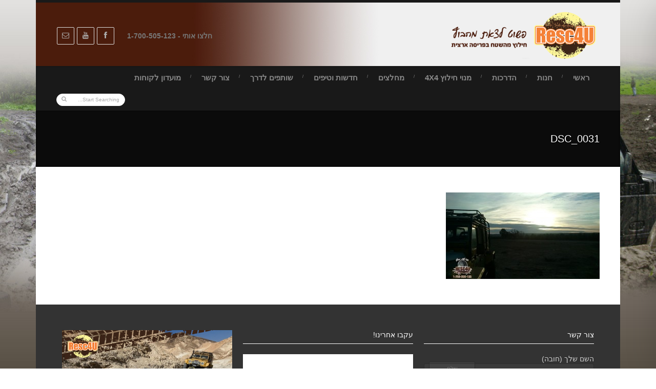

--- FILE ---
content_type: text/css
request_url: https://www.resc4u.co.il/wp-content/litespeed/css/07eb98f0ea1e23b839c44918e7aefdcf.css?ver=02383
body_size: 66264
content:
html,body,div,span,applet,object,iframe,h1,h2,h3,h4,h5,h6,p,blockquote,pre,a,abbr,acronym,address,big,cite,code,del,dfn,em,img,ins,kbd,q,s,samp,small,strike,strong,sub,sup,tt,var,b,u,i,center,dl,dt,dd,ol,ul,li,fieldset,form,label,legend,table,caption,tbody,tfoot,thead,tr,th,td,article,aside,canvas,details,embed,figure,figcaption,footer,header,hgroup,menu,nav,output,ruby,section,summary,time,mark,audio,video{margin:0;padding:0;border:0;font-size:100%;font:inherit;vertical-align:baseline}article,aside,details,figcaption,figure,footer,header,hgroup,menu,nav,section,img{display:block}body{line-height:1;overflow-x:hidden}ol,ul{list-style:none}blockquote,q{quotes:none}blockquote:before,blockquote:after,q:before,q:after{content:'';content:none}table{border-collapse:collapse;border-spacing:0}*{outline:none;padding:0;margin:0}body{margin:0 auto;background:#FFF;color:#7A7A7A;line-height:18px;font-family:"Tahoma",Helvetica,Arial;font-size:12px}::selection{color:#fff;background:#191919}::-moz-selection{color:#fff;background:#191919}img{border:none;max-width:100%;height:auto}a{color:#000;text-decoration:none!important;-webkit-transition:color 0.1s ease-in-out;transition:color 0.1s ease-in-out}a:hover{color:#ACACAC}h1,h2,h3,h4,h5,h6{color:#000;padding:0;margin:0 0 10px 0;font-family:"Marcellus",Tahoma,Arial;font-weight:700;line-height:1;text-transform:uppercase}h1{font-size:32px}h2{font-size:26px}h3{font-size:20px}h4{font-size:18px}h5{font-size:14px}h6{font-size:12px}p{margin-bottom:30px}p:last-child{margin-bottom:0}strong{font-weight:700}em{font-style:italic}ol{padding:0;margin:0}ol li{list-style:decimal;padding:0 0 10px 0;margin:0 0 0 20px;line-height:24px}ul{padding:0;margin:0;list-style-type:none}cite{float:right;padding:0 0 5px 0}hr{background:#e6e6e6;border:0;clear:both;width:100%;height:1px;padding:0;margin:20px 0;position:relative}pre{color:#333;white-space:initial;border-radius:3px;background:#ccc;border-left:8px solid #1ABC9C;padding:14px 20px;white-space:initial;margin:5px 0 20px 0;overflow:auto;font-size:12px;-webkit-box-sizing:border-box;-moz-box-sizing:border-box;-ms-box-sizing:border-box;-o-box-sizing:border-box;box-sizing:border-box}code{color:#333;background:#ccc;border-left:8px solid #1ABC9C;padding:14px 20px;border-radius:3px;margin:5px 0 20px 0;clear:both;display:block;font-size:12px;-webkit-box-sizing:border-box;-moz-box-sizing:border-box;-ms-box-sizing:border-box;-o-box-sizing:border-box;box-sizing:border-box}iframe{max-width:100%}.fb-like iframe{max-width:none}mark{padding:3px 5px}textarea{white-space:pre}.grid_1,.grid_2,.grid_3,.grid_4,.grid_5,.grid_6,.grid_7,.grid_8,.grid_9,.grid_10,.grid_11,.grid_12,.grid_1_5,.grid_2_5,.grid_3_5,.grid_4_5{display:inline;float:left;position:relative;margin-left:1%;margin-right:1%}.alpha{margin-left:0!important}.omega{margin-right:0!important}.grid_1{width:6.333%}.grid_2{width:14.667%}.grid_3{width:23%}.grid_4{width:31.333%}.grid_5{width:39.667%}.grid_6{width:48%}.grid_7{width:56.333%}.grid_8{width:64.667%}.grid_9{width:73%}.grid_10{width:81.333%}.grid_11{width:89.667%}.grid_12{width:98%}.grid_1_5{width:18%}.grid_2_5{width:38%}.grid_3_5{width:58%}.grid_4_5{width:78%}.grid_1.alpha,.grid_1.omega{width:7.333%}.grid_2.alpha,.grid_2.omega{width:15.667%}.grid_3.alpha,.grid_3.omega{width:24%}.grid_4.alpha,.grid_4.omega{width:32.333%}.grid_5.alpha,.grid_5.omega{width:40.667%}.grid_6.alpha,.grid_6.omega{width:49%}.grid_7.alpha,.grid_7.omega{width:57.333%}.grid_8.alpha,.grid_8.omega{width:65.667%}.grid_9.alpha,.grid_9.omega{width:74%}.grid_10.alpha,.grid_10.omega{width:82.333%}.grid_11.alpha,.grid_11.omega{width:90.667%}.grid_12.alpha,.grid_12.omega{width:99%}.grid_1_5.alpha,.grid_1_5.omega{width:19%}.grid_2_5.alpha,.grid_2_5.omega{width:39%}.grid_3_5.alpha,.grid_3_5.omega{width:59%}.grid_4_5.alpha,.grid_4_5.omega{width:79%}.grid_1.alpha.omega{width:8.333%}.grid_2.alpha.omega{width:16.667%}.grid_3.alpha.omega{width:25%}.grid_4.alpha.omega{width:33.333%}.grid_5.alpha.omega{width:41.667%}.grid_6.alpha.omega{width:50%}.grid_7.alpha.omega{width:58.333%}.grid_8.alpha.omega{width:66.666%}.grid_9.alpha.omega{width:75%}.grid_10.alpha.omega{width:83.333%}.grid_11.alpha.omega{width:91.667%}.grid_12.alpha.omega{width:100%}.grid_1_5.alpha.omega{width:20%}.grid_2_5.alpha.omega{width:40%}.grid_3_5.alpha.omega{width:60%}.grid_4_5.alpha.omega{width:80%}.grid_12:after{content:"";clear:both}.grid_full{width:100%}.row{width:1060px;margin:0 auto;padding:0;position:relative}.boxed{margin:0 auto;width:1140px;position:relative;overflow:hidden}.boxed-margin{margin:30px auto;width:1140px;position:relative;overflow:hidden;box-shadow:0 0 10px rgb(0 0 0 / .05)}#layout,#home{position:relative;z-index:2}.snapjs-left #layout{box-shadow:-10px 0 10px rgb(0 0 0 / .3)}.full{width:100%;margin:0 auto;overflow:hidden}.fullBG{width:100%;margin:0 auto;background:#fff}.sliderBG{padding:10px 40px}.page-template-page-left-sidebar .posts,.posts.sidebar-left{float:right}.post-sidebar-left,.single-post .sidebar-left{float:right}.post-sidebar-nosidebar{width:100%;margin-left:0;margin-right:0}.fullwide{width:98%;margin:0 auto;padding:0 1%}.fullwidth{margin:auto -100%!important;padding:0!important}div.frame_1{background:url(/wp-content/themes/official/official/images/frames/1.png) repeat-y center top}div.frame_2{background:url(/wp-content/themes/official/official/images/frames/2.png) repeat-y center top}div.frame_3{background:url(/wp-content/themes/official/official/images/frames/3.png) repeat-y center top}div.frame_4{background:url(/wp-content/themes/official/official/images/frames/4.png) repeat-y center top}div.frame_5{background:url(/wp-content/themes/official/official/images/frames/5.png) repeat-y center top}div.frame_6{background:url(/wp-content/themes/official/official/images/frames/6.png) repeat-y center top}div.frame_7{background:url(/wp-content/themes/official/official/images/frames/7.png) repeat-y center top}div.frame_8{background:url(/wp-content/themes/official/official/images/frames/8.png) repeat-y center top}div.frame_9{background:url(/wp-content/themes/official/official/images/frames/9.png) repeat-y center top}div.frame_10{background:url(/wp-content/themes/official/official/images/frames/10.png) repeat-y center top}#LandingPage[class^="frame_"] .full #header,#LandingPage[class^="frame_"] .boxed #header,#LandingPage[class^="frame_"] .boxed-margin #header{width:auto!important}#LandingPage[class^="frame_"] .full,#LandingPage[class^="frame_"] .boxed,#LandingPage[class^="frame_"] .boxed-margin{margin:0 auto;box-shadow:none}#LandingPage .boxed-margin{margin:0 auto}.clear{clear:both;display:block;overflow:hidden;visibility:hidden;width:0;height:0}.clearfix:before,.clearfix:after{content:'\0020';display:block;overflow:hidden;visibility:hidden;width:0;height:0}.clearfix:after{clear:both}.clearfix{zoom:1}.gap{clear:both;margin:0}.dropdown{background:#191919;color:#fff}.arrow-down{position:absolute;width:0;height:0;border-left:22px solid #fff0;border-right:22px solid #fff0;border-top:22px solid #191919;right:20px;bottom:-21px;color:#FFF;z-index:9999;cursor:pointer}.arrow-left{left:20px;right:auto}.arrow-center{right:48%}.arrow-down i{position:absolute;bottom:6px;right:-4px;color:#FFF}.opened{border-top:0;border-bottom:22px solid #FFF;bottom:0;color:#191919;-webkit-transition:all 0.5s;transition:all 0.5s}.opened i{bottom:-20px;color:#000!important}.extrabox{position:absolute;top:-1000px;right:0;z-index:99999;width:100%;background:#000}.extra-content{padding:32px 16px;display:inline-block;width:100%;color:#BFBFBF}.extra-content a{color:#EEE}.extra-content h3{color:#fff;border-bottom:1px solid #fff;font-size:14px}.extra-content .liner,#footer .liner{border-bottom:1px solid #444}#contactForm-widget span{margin-left:10px;color:red}#contactForm-widget span i{color:#fff}#contactForm-widget #message{display:block;width:100%;border:1px solid #2C2C2C;-webkit-border-radius:3px;border-radius:3px;padding:16px 10px;font-size:11px;background:#222;color:#FFF;-webkit-box-sizing:border-box;-moz-box-sizing:border-box;box-sizing:border-box;-webkit-transition:all 0.3s;transition:all 0.3s}#contactForm-widget #senderName,#contactForm-widget #senderEmail{display:block;width:100%;border:1px solid #2C2C2C;-webkit-border-radius:3px;border-radius:3px;padding:0 10px;line-height:24px;height:34px;font-size:11px;background:#222;color:#FFF;-webkit-box-sizing:border-box;-moz-box-sizing:border-box;box-sizing:border-box;-webkit-transition:all 0.3s;transition:all 0.3s}#contactForm-widget #senderEmail{float:right}#contactForm-widget .flr{margin:0 0 10px 0!important}#contactForm-widget .fll{margin:0 0 10px 0!important}#contactForm-widget #senderName:focus,#contactForm-widget #senderEmail:focus,#contactForm-widget #message:focus{-webkit-box-shadow:none;box-shadow:none;border:1px solid dimgray}.fieldtrue{border:1px solid #1ABC5B!important}.fielderror{border-color:#F00!important}#contactForm-widget #sendMessage{background:#222;color:#FFF;margin:10px 0 0 0;padding:10px 20px;border:0;-webkit-border-radius:3px;border-radius:3px;-webkit-transition:all 0.3s;transition:all 0.3s;cursor:pointer}#contactForm-widget #sendMessage:hover{background:dimgray}.error{color:red}.load-color{background:#191919!important;cursor:default!important}#contactForm-widget textarea{width:98%}#contactForm-widget #comment-button{background:#2C3E50;color:#FFF;margin:20px 0 0 0;padding:10px 20px;border:0;-webkit-border-radius:3px;border-radius:3px;text-transform:uppercase;-webkit-transition:all 0.3s;transition:all 0.3s;cursor:pointer}#contactForm-widget #comment-button:hover{background:#1ABC9C}#contactForm span{margin:11px 10px;display:inline-block;color:red}#contactForm span strong{color:red}#contactForm i{color:#fff;margin:0 10px 0 0}#track_input,#contactForm #senderName,#contactForm #senderEmail{display:block;width:100%;border:1px solid #EAEAEA;-webkit-border-radius:2px;-moz-border-radius:2px;border-radius:2px;padding:0 10px;line-height:24px;height:34px;background:#F7F7F7;-webkit-box-sizing:border-box;-moz-box-sizing:border-box;box-sizing:border-box;-webkit-transition:all 0.3s;transition:all 0.3s}#contactForm #message{display:block;width:100%;border:1px solid #EAEAEA;-webkit-border-radius:2px;-moz-border-radius:2px;border-radius:2px;padding:16px 10px;background:#F7F7F7;-webkit-box-sizing:border-box;-moz-box-sizing:border-box;box-sizing:border-box;-webkit-transition:all 0.3s;transition:all 0.3s}#track_input:focus,#contactForm #senderName:focus,#contactForm #senderEmail:focus,#contactForm #message:focus{background:#fff;border:1px solid #C5C5C5;box-shadow:0 0 5px rgb(0 0 0 / .1)}#track_order label{font-weight:600;margin-bottom:14px}#contactForm #senderEmail{float:right}#contactForm .flr{margin:0 0 10px 0!important}#contactForm .fll{margin:0 0 10px 0!important}.fieldtrue{border:1px solid #1ABC5B!important}.fielderror{border-color:#F00!important}#contactForm #sendMessage,#sendOrder{width:auto;margin-top:10px;float:right;padding:8px 10px;display:inline-block;cursor:pointer;position:relative;background:#191919;-webkit-border-radius:2px;border-radius:2px;color:#fff;text-shadow:0 -1px 0 rgb(0 0 0 / .2);border:1px solid rgb(0 0 0 / .1);background-image:linear-gradient(bottom,rgb(0 0 0 / .08) 0%,rgb(128 128 128 / .08) 50%,rgb(255 255 255 / .08) 100%);background-image:-o-linear-gradient(bottom,rgb(0 0 0 / .08) 0%,rgb(128 128 128 / .08) 50%,rgb(255 255 255 / .08) 100%);background-image:-moz-linear-gradient(bottom,rgb(0 0 0 / .08) 0%,rgb(128 128 128 / .08) 50%,rgb(255 255 255 / .08) 100%);background-image:-webkit-linear-gradient(bottom,rgb(0 0 0 / .08) 0%,rgb(128 128 128 / .08) 50%,rgb(255 255 255 / .08) 100%);background-image:-ms-linear-gradient(bottom,rgb(0 0 0 / .08) 0%,rgb(128 128 128 / .08) 50%,rgb(255 255 255 / .08) 100%);background-image:-webkit-gradient(linear,left bottom,left top,color-stop(0,rgb(0 0 0 / .08)),color-stop(.5,rgb(128 128 128 / .08)),color-stop(1,rgb(255 255 255 / .08)));-moz-box-shadow:inset 0 0 1px rgb(0 0 0 / .1);-webkit-box-shadow:inset 0 0 1px rgb(0 0 0 / .1);box-shadow:inset 0 0 1px rgb(0 0 0 / .1);-webkit-transition:all 0.2s ease;transition:all 0.2s ease}#contactForm #sendMessage:hover,#sendOrder:hover{background:#333}#contactForm textarea{width:98%}#contactForm #comment-button{background:#2C3E50;color:#FFF;margin:20px 0 0 0;padding:10px 20px;border:0;-webkit-border-radius:3px;border-radius:3px;text-transform:uppercase;-webkit-transition:all 0.3s;transition:all 0.3s;cursor:pointer}#contactForm #comment-button:hover{background:#1ABC9C}#login_form_official #login_input,#register_form_official #register_input{display:block;width:300px;border:1px solid #EAEAEA;-webkit-border-radius:2px;-moz-border-radius:2px;border-radius:2px;padding:0 10px;line-height:24px;height:34px;font-size:12px;background:#F7F7F7;-webkit-box-sizing:border-box;-moz-box-sizing:border-box;box-sizing:border-box;-webkit-transition:all 0.3s;transition:all 0.3s}#login_form_official #login_input:focus,#register_form_official #register_input:focus{background:#fff;border:1px solid #C5C5C5;box-shadow:0 0 5px rgb(0 0 0 / .1)}#login_form_official #login_button,#register_form_official #register_button{width:auto;margin-top:10px;padding:8px 10px;display:inline-block;cursor:pointer;position:relative;background:#191919;-webkit-border-radius:2px;border-radius:2px;color:#fff;text-shadow:0 -1px 0 rgb(0 0 0 / .2);border:1px solid rgb(0 0 0 / .1);background-image:linear-gradient(bottom,rgb(0 0 0 / .08) 0%,rgb(128 128 128 / .08) 50%,rgb(255 255 255 / .08) 100%);background-image:-o-linear-gradient(bottom,rgb(0 0 0 / .08) 0%,rgb(128 128 128 / .08) 50%,rgb(255 255 255 / .08) 100%);background-image:-moz-linear-gradient(bottom,rgb(0 0 0 / .08) 0%,rgb(128 128 128 / .08) 50%,rgb(255 255 255 / .08) 100%);background-image:-webkit-linear-gradient(bottom,rgb(0 0 0 / .08) 0%,rgb(128 128 128 / .08) 50%,rgb(255 255 255 / .08) 100%);background-image:-ms-linear-gradient(bottom,rgb(0 0 0 / .08) 0%,rgb(128 128 128 / .08) 50%,rgb(255 255 255 / .08) 100%);background-image:-webkit-gradient(linear,left bottom,left top,color-stop(0,rgb(0 0 0 / .08)),color-stop(.5,rgb(128 128 128 / .08)),color-stop(1,rgb(255 255 255 / .08)));-moz-box-shadow:inset 0 0 1px rgb(0 0 0 / .1);-webkit-box-shadow:inset 0 0 1px rgb(0 0 0 / .1);box-shadow:inset 0 0 1px rgb(0 0 0 / .1);-webkit-transition:all 0.2s ease;transition:all 0.2s ease}#login_form_official #login_button:hover,#register_form_official #register_button:hover{background:#333}#login_form_official span{display:block;padding:10px 0 0}.headdown{position:relative;z-index:9999}.head{position:relative;border-top-style:solid}.headBG{width:100%;height:100%;position:absolute;top:0;left:0}.logo{float:left}.header_ads{margin:20px 0;float:right}.social-head{float:right}.social{text-align:center}.social a{float:none;display:inline-block;text-align:center;margin:0 0 0 1px;width:32px;height:32px;border:1px solid #DDD;border-radius:2px;-webkit-border-radius:2px;color:#ACACAC;-webkit-transition:all 0.1s ease;transition:all 0.1s ease}.social a:hover{color:#fff;border:1px solid #fff}.social a:hover i{color:#fff}.social a i{padding:8px 0;display:block;font-size:14px;-webkit-border-radius:2px;border-radius:2px;-webkit-border-radius:2px;-webkit-transition:all 0.4s ease;transition:all 0.4s ease;background-image:url(/wp-content/themes/official/official/images/reflect.png);background-position:32px;background-repeat:no-repeat}.tt-metro-social a i{padding:6px 0;font-size:20px}.social a:hover i{background-position:-1px}.headdown .social a:hover i{background-position:-3px}.circular a,.circular a i,.circular a:hover,.circular a:hover i{-webkit-border-radius:100%;border-radius:100%}.with_color a{color:#fff}.social a:hover .icon-twitter,.social a:hover .icons-social-twitter,.with_color a .icon-twitter,.with_color a .icons-social-twitter{background-color:#00abdc}.social a:hover .icon-xing,.with_color a .icon-xing{background-color:#006464}.social a:hover .icon-dropbox,.with_color a .icon-dropbox{background-color:#007ee5}.social a:hover .icon-bitbucket,.with_color a .icon-bitbucket{background-color:#205081}.social a:hover .icon-weibo,.with_color a .icon-weibo{background-color:#d52b2b}.social a:hover .icon-facebook,.social a:hover .icons-social-facebook,.with_color a .icon-facebook,.with_color a .icons-social-facebook{background-color:#325c94}.social a:hover .icon-dribbble,.social a:hover .icons-social-dribbble,.with_color a .icon-dribbble,.with_color a .icons-social-dribbble{background-color:#fa4086}.social a:hover .icon-rss,.social a:hover .icons-rss,.with_color a .icon-rss,.with_color a .icons-rss{background-color:#f1862f}.social a:hover .icon-github,.social a:hover .icons-social-github,.with_color a .icon-github,.with_color a .icons-social-github{background-color:#333}.social a:hover .icon-instagram,.with_color a .icon-instagram{background-color:#964b00}.social a:hover .icon-linkedin,.social a:hover .icons-social-linkedin,.with_color a .icon-linkedin,.with_color a .icons-social-linkedin{background-color:#0073b2}.social a:hover .icon-pinterest,.social a:hover .icons-social-pinterest,.with_color a .icon-pinterest,.with_color a .icons-social-pinterest{background-color:#d9031f}.social a:hover .icon-google-plus,.social a:hover .icons-social-google-plus,.with_color a .icon-google-plus,.with_color a .icons-social-google-plus{background-color:#d9031f}.social a:hover .icon-foursquare,.with_color a .icon-foursquare{background-color:#0cbadf}.social a:hover .icon-skype,.social a:hover .icons-social-skype,.with_color a .icon-skype,.with_color a .icons-social-skype{background-color:#00b9e5}.social a:hover .icon-cloud,.social a:hover .icons-social-soundcloud,.with_color a .icon-cloud,.with_color a .icons-social-soundcloud{background-color:#f70}.social a:hover .icon-youtube,.social a:hover .icons-social-youtube,.with_color a .icon-youtube,.with_color a .icons-social-youtube{background-color:#d9031f}.social a:hover .icon-tumblr,.social a:hover .icons-social-tumblr,.with_color a .icon-tumblr,.with_color a .icons-social-tumblr{background-color:#325c94}.social a:hover .icon-stackexchange,.with_color a .icon-stackexchange{background-color:#4e4e4e}.social a:hover .icon-flickr,.social a:hover .icons-social-flickr,.with_color a .icon-flickr,.with_color a .icons-social-flickr{background-color:#fa4086}.social a:hover .icon-envelope-alt,.with_color a .icon-envelope-alt,.social a:hover .icon-sitemap,.with_color a .icon-sitemap{background-color:#777}.info{float:right;margin-right:20px}.info i{margin:0 5px 0 15px}.info span{margin:0 10px 0 0}.headdown .social-head{margin:6px 0 6px 10px}.headdown .social a{width:30px;height:28px;border:1px solid #272727}.headdown .social a:hover{border:1px solid #000}.headdown .social a i{padding:7px 0}.sf-menu,.sf-menu *{margin:0;padding:0;list-style:none}.sf-menu{line-height:1;float:left;padding:15px 0;position:relative;margin:0 0 0 -20px;z-index:99999}.sf-menu ul{position:absolute;top:-999em;width:185px}.sf-menu ul li{width:100%;margin:0;padding:10px 0}.sf-menu li:hover{visibility:inherit}.sf-menu li{float:left;position:relative;padding:0 20px}.sf-menu li:before{content:'/';color:#818181;color:rgb(255 255 255 / .5);font-size:8px;position:absolute;left:0;top:2px}.sf-menu li:first-child:before,.sf-menu li li:before,.sf-menu li.back:before{content:''!important}.sf-menu li li{border-top:1px solid #252525;border-bottom:1px solid #141414;border-top-color:rgb(255 255 255 / .15);border-bottom-color:rgb(0 0 0 / .15);margin:0;padding:0;-webkit-transition:all 0.2s ease;transition:all 0.2s ease}.sf-menu li li:first-child{border-top:1px solid #fff}.sf-menu li li li:first-child{border-top:0}.sf-menu li li ul{padding-top:1px!important}.sf-menu li li a{padding:8px 15px;line-height:20px;color:#FFF;text-transform:none;letter-spacing:0;-webkit-transition:all 0.2s ease-in-out;transition:all 0.2s ease-in-out}.sf-menu li li a:hover{padding-left:22px;background:rgb(0 0 0 / .1)}.sf-menu ul ul:before{position:absolute;width:0!important;padding:0!important;margin:0!important;height:0!important;border-top:6px solid #fff0;border-bottom:6px solid #fff0;border-left:6px solid #fff;left:0;top:0}.sf-menu i{margin-right:8px}.sf-menu a{display:block;position:relative;text-transform:uppercase;font-size:12px;font-weight:700;opacity:.7;color:#FFF}.sf-menu li li a{font-size:12px;font-weight:400}.sf-menu li:hover>a,.sf-menu li>a:hover,.sf-menu li.current-menu-item>a,.sf-menu li.current-menu-parent>a{opacity:1}.sf-menu li li.current-menu-item a{background:rgb(0 0 0 / .1)}.sf-menu li:hover ul,.sf-menu li.sfHover ul{left:0;z-index:999;top:11px;padding:16px 0 0 0;-webkit-animation:lr 0.3s;animation:lr 0.3s}.sf-menu li:hover ul li ul,.sf-menu li.sfHover ul li ul,.sf-menu li:hover ul li ul li ul,.sf-menu li.sfHover ul li ul li ul{left:185px;z-index:999;top:-1px!important}ul.sf-menu li:hover li ul,ul.sf-menu li.sfHover li ul{top:-999em}ul.sf-menu li li:hover ul,ul.sf-menu li li.sfHover ul{left:185px;top:-1px!important;padding:0}ul.sf-menu li li:hover li ul,ul.sf-menu li li.sfHover li ul{top:-999em}ul.sf-menu li li li:hover ul,ul.sf-menu li li li.sfHover ul{left:185px;top:0}.sf-menu li:hover,.sf-menu li.sfHover,.sf-menu a:focus,.sf-menu a:hover,.sf-menu a:active{outline:0;opacity:1}.sf-menu a.sf-with-ul{min-width:1px}.sf-sub-indicator{position:absolute;display:block;text-indent:-999em;overflow:hidden}a>.sf-sub-indicator{position:absolute;width:0;height:0;left:28%;top:19px}li li a .sf-sub-indicator{border-bottom:0!important}.sf-menu li.back{position:absolute;padding:0!important;margin:0!important;top:35px;overflow:inherit!important}.sf-menu li.back .left{position:absolute;width:0!important;padding:0!important;margin:1px 0 0 0!important;height:0!important;border-left:6px solid #fff0;border-right:6px solid #fff0;border-bottom:6px solid #fff;left:42%}ul.sub-menu:before{border-left:6px solid #fff0;border-right:6px solid #fff0;border-bottom:6px solid #000}ul.sub-menu:after{border-left:6px solid #fff0;border-right:6px solid #fff0;border-bottom:6px solid #000}.sf-menu .subarrow{display:none}.sf-menu ul li .subarrow{display:inline-block;float:right;margin-top:10px}#header .search{float:right}#header .search form,#footer #searchform{position:relative}#header .search input{margin:9px 0;padding:0 10px;line-height:24px;height:24px;border:1px solid #FFF;border-radius:20px;font-size:10px;color:#AAA;cursor:default;width:134px;-webkit-box-sizing:border-box;-moz-box-sizing:border-box;box-sizing:border-box;-webkit-transition:all 0.2s ease;transition:all 0.2s ease}#header .search input:focus{box-shadow:none;width:160px;color:#191919;cursor:text}#header .search:hover button{color:#191919}#header .search button{position:absolute;top:13px;right:7px;background:none;border:0;color:#DDD;font-size:11px;cursor:pointer;-webkit-transition:all 0.2s ease;transition:all 0.2s ease}#header .search button:hover{color:#666}.sf-menu li.submenu_2col ul{width:360px;left:-120px}.sf-menu li.submenu_3col ul{width:540px;left:-210px}.sf-menu li.submenu_4col ul{width:720px;left:-300px}.sf-menu li.submenu_2col ul li,.sf-menu li.submenu_3col ul li,.sf-menu li.submenu_4col ul li{width:180px;float:left}.sf-menu li.submenu_2col ul li:first-child,.sf-menu li.submenu_3col ul li:first-child,.sf-menu li.submenu_4col ul li:first-child{border-top:1px solid rgb(255 255 255 / .15)!important}li.submenu_3col{left:0}.page-content{padding:50px 0;background:#fff}.grey-line,.wrapbox{padding:40px 0;margin:auto -100%}.wrapbox.with-shadow{box-shadow:0 0 5px rgb(0 0 0 / .3) inset}.grey-line.official_feature_one{padding:40px 0 0}.action-simple{text-align:center;padding:0 0 45px 0;border-bottom:1px solid #E6E6E6}.action-simple h5{color:#919191}.col-title{padding:0 0 10px;margin:0;font-size:18px;border-bottom:1px solid #000;display:inline-block}.title-icon{padding-right:6px}.official-shop h3 small{display:block;margin-top:10px;text-transform:none}#footer .col-title{color:#fff;border-bottom:1px solid #aaa}#footer h3{color:#fff}.col-ten{border-bottom:1px solid #ddd;font-weight:300;font-size:1.846em;line-height:1em}.col-ten span{margin-bottom:-30px;padding:0 10px 5px 0;border:none;background:#fff;line-height:1em}.col-eleven{background:url(/wp-content/themes/official/official/images/backgrounds/48.png);color:#3f3f3f;font-size:1.538em;line-height:.8em;text-transform:uppercase}.col-eleven span{margin-top:-5px;padding-right:10px;padding-bottom:0;border-bottom:none;background:#fff;line-height:1em}.tac .col-eleven span{padding:0 10px}.tar .col-eleven span{padding:0 0 0 10px}.liner{display:block;width:100%;border-bottom:1px solid #E6E6E6;border-bottom-color:rgb(0 0 0 / .1);margin:-1px 0 20px}.liner.double{border-bottom:4px double #E6E6E6}.liner.doublepress{border-bottom:1px solid #E0E0E0;border-top:2px solid #E0E0E0;height:1px}.list,.tower{line-height:24px}.list i{margin-right:2px}.breadcrumb-place{background-position:center!important;box-shadow:inset 0 0 4px rgb(0 0 0 / .5);-webkit-background-size:cover;-moz-background-size:cover;-o-background-size:cover;background-size:cover;text-shadow:1px 1px 2px rgb(0 0 0 / .5)}.breadcrumb-place.dark .page-title{color:#000;text-shadow:1px 1px 2px rgb(0 0 0 / .2)}.breadcrumb-place.dark .breadcrumbIn span,.breadcrumb-place.dark .breadcrumbIn ul,.breadcrumb-place.dark .breadcrumbIn ul li,.breadcrumb-place.dark .breadcrumbIn ul li a,.breadcrumb-place.dark .breadcrumbIn ul li a i{color:#000;text-shadow:none}.page-title{float:left;margin:0;font-weight:400;color:#fff;font-size:20px;line-height:inherit}.breadcrumbIn{float:right}.breadcrumbIn span{display:inline-block;font-size:11px;color:#C2C2C2}.breadcrumbIn ul{display:inline-block}.breadcrumbIn ul li{color:#C2C2C2;font-size:12px;padding:0 10px;font-weight:400;display:inline-block;white-space:nowrap;position:relative}.breadcrumbIn ul li a{color:#fff}.breadcrumbIn ul li a:hover{color:#ddd}.breadcrumbIn li:first-child:before{content:"";height:0;width:0;border:0}.breadcrumb-place.centerstyle,.breadcrumb-place.centerstyle .page-title,.breadcrumb-place.centerstyle .breadcrumbIn{float:none}.breadcrumb-place.centerbread .page-title{margin-top:35px}.breadcrumb-place.centerbread .row{line-height:25px}.image_titlebar img{max-width:none;width:100%}.header_v2 .sf-menu{float:right;margin:40px 0 0 -20px}.header_v2 .sf-menu li:before,.header_v2 .sf-menu li:first-child:before{content:''}.header_v2 .sf-menu li{padding:0}.header_v2 .sf-menu li a{background:none;padding:10px 14px;-webkit-transition:all 0.2s ease;transition:all 0.2s ease}.header_v2 .sf-menu>li:hover>a,.header_v2 .sf-menu>li>a:hover,.header_v2 .sf-menu>li.current-menu-item>a{opacity:1;z-index:999}.header_v2 .sf-menu ul li:hover{background:#222}.header_v2 .sf-menu li.back{top:15px;background:#191919;display:none}.header_v2 .sf-menu li.back .left{border:0!important}.header_v2 .sf-menu li:hover ul,.header_v2 .sf-menu li.sfHover ul{top:32px;padding:0;-webkit-animation:fadeInUp 0.4s;animation:fadeInUp 0.4s}.header_v2 .sf-menu li li:first-child{border-top:0}.magazine_header .sf-menu li:hover ul,.magazine_header .sf-menu li.sfHover ul{-webkit-animation:fadeIn 0.4s;animation:fadeIn 0.4s}.header_v3 .sf-menu li.back .left{position:relative;width:auto!important;left:0}.header_v3 .sf-menu li:before{content:'-'}.header_v3 .headdown .search input{-webkit-border-radius:2px;border-radius:2px}.header_v3 .sf-menu li:hover ul,.header_v3 .sf-menu li.sfHover ul{-webkit-animation:flipInY 0.4s;animation:flipInY 0.4s}.header_v4 .logo{float:none;margin-right:auto;margin-left:auto}.header_v4 .sf-menu{float:none;margin:0 auto;text-align:center}.header_v4 .sf-menu li{float:none;display:inline-block}.header_v4 .sf-menu li li{text-align:left}.header_v4 .sf-menu li:before{content:"|";left:-4px}.header_v4 .sf-menu li:hover ul,.header_v4 .sf-menu li.sfHover ul{-webkit-animation:fadeInRight 0.4s;animation:fadeInRight 0.4s}.header_v5 .info{margin:12px 0 12px;font-size:11px}.header_v5 .sf-menu li:hover ul,.header_v5 .sf-menu li.sfHover ul{-webkit-animation:fadeInLeft 0.4s;animation:fadeInLeft 0.4s}.header_v6 .sf-menu a{z-index:999}.header_v6 .sf-menu li.back{background:#FFF;border-radius:3px;height:24px!important;opacity:.15;top:9px;z-index:1}.header_v6 .sf-menu li:hover ul,.header_v6 .sf-menu li.sfHover ul{-webkit-animation:fadeInRight 0.4s;animation:fadeInRight 0.4s}.header_v6 .sf-menu li.back .left{display:none}.header_v6 .sf-menu li:before{content:''}.header_v6 .sf-menu li li:first-child{border-top:0}.header_v7 .sf-menu{float:right}.header_v7 .social-head{float:left;margin:6px 0 6px}.header_v7 .sf-menu li.back{top:0}.header_v7 .sf-menu li.back .left{border-top:6px solid #FFF;border-bottom:0;margin-top:0!important}.header_v7 .sf-menu li:hover ul,.header_v7 .sf-menu li.sfHover ul{-webkit-animation:fadeInUp 0.5s;animation:fadeInUp 0.5s}.header_v7 .sf-menu li li:first-child{border-top-color:#333}.header_v7 .sf-menu li:before{content:'|'}.header_v7 .sf-menu li li:first-child{border-top:none!important}.header_v8 .head{border-top:0}.header_v8 .arrow-down{border-top:22px solid #FFF!important}.header_v8 .arrow-down i{color:#000!important}.header_v8 .opened{border-top:0!important}.header_v8 .sf-menu{float:right;margin-right:20px}.header_v8 .social-head{float:left;margin:6px 0 6px}.header_v8 .sf-menu li.back .left{border:0}.header_v8 .arrow-down{right:-25px}.header_v8 .sf-menu li.back{top:0;height:42px!important;z-index:0}.header_v8 .sf-menu a{z-index:999}.header_v8 .sf-menu li:before{content:''}.header_v8 .sf-menu li:hover ul,.header_v8 .sf-menu li.sfHover ul{-webkit-animation:fadeInLeft 0.3s;animation:fadeInLeft 0.3s}.header_v8 .sf-menu li li:first-child{border-top-color:#333}.header_v9 .info{float:right;margin:12px 20px;font-size:11px}.header_v9 .social-head{float:left;margin:6px 0 6px}.header_v9 .head{border-top:0}.header_v9 .arrow-down{border-top:22px solid #FFF!important}.header_v9 .arrow-down i{color:#000!important}.header_v9 .opened{border-top:0!important}.header_v9 .arrow-down{right:-25px}.my_sticky.sticky{position:fixed!important;z-index:1000;top:0;box-shadow:0 0 10px rgb(0 0 0 / .2)}.my_sticky{-webkit-backface-visibility:hidden;backface-visibility:hidden}.my_sticky.sticky .row{padding:0 40px}.full .my_sticky.sticky{width:100%;left:0}.header_v2 .my_sticky.sticky .sf-menu,.header_v3 .my_sticky.sticky .sf-menu{margin:0}.header_v10 .social-head{margin:6px 70px 6px 0;float:right}.header_v10 .info{margin:12px 0;float:left}.header_v10 .sf-menu li:hover ul,.sf-menu li.sfHover ul{top:10px}.header_v10 .sf-menu li li:first-child{border-top:1px solid #fff0}.header_v10 .arrow-down{right:5px}.header_v12 .logo{margin-left:20px}.full .header_v12{padding-top:1px}.header_v12 .head{margin:30px auto;border-top:none;border-radius:5px}.full .header_v12 .head.my_sticky.sticky{margin-top:0;width:100%}.header_v12 .head.my_sticky.sticky{margin-top:0;width:auto}.header_v12 .sf-menu{margin:10px 5px 0 0}#header.overlay-header{position:absolute;z-index:99;width:1140px}.full #header.overlay-header{width:100%}.btn-share{float:left;margin-right:10px}.thumb-big img{border-radius:3px}.thumb-medium{width:48%}.thumb-medium img{border-radius:3px}.thumb-small{width:33%}.thumb-small img{border-radius:3px}.content-half{float:left;width:48%;padding-left:1%}.content-two-third{float:left;width:63%;padding-left:1%}.grid_7 .content-two-third{width:62%}.iframe-thumb{border-radius:3px;overflow:hidden}.iframe-thumb iframe{width:100%}.m-thumbnails .iframe-thumb iframe{height:190px!important}.s-thumbnails .iframe-thumb iframe{height:130px!important}.post,.search-results .posts .page{display:inline-block;position:relative;width:100%;border-bottom:1px solid #E6E6E6;padding:0 0 20px 0;margin:0 0 20px 0}.two-column .post{width:49%!important;margin:0 1% 20px 0!important}.two-column .image-author{margin:-20px 10px 0}.three-column .post{width:32.3%!important;margin:0 1% 20px 0!important}.three-column .meta-more span{font-size:11px;margin-left:5px}.three-column .image-author{margin:13px 10px 5px;width:40px;height:40px}.post .tbutton,.two-column .tbutton,.three-column .tbutton{float:right}.post-format{float:left;margin-right:30px}.post-format .circle-radius{width:60px;height:60px;display:block;background-color:#F2F2F2;text-align:center}.post-format i{font-size:18px;margin:20px 0;left:37%;float:left;color:#A0A0A0;z-index:5;position:relative}.icon-heart:hover,.icon-heart-empty:hover{color:#EC4C4C}.meta-box{position:relative;z-index:99;display:inline-block;width:100%;margin:0 0 20px 0;color:#d4d4d4}.image-author,.meta-box .avatar-80{float:left;margin:-20px 20px 0 20px;border-radius:50%;-webkit-border-radius:50%;width:80px;height:80px}.comment-author .image-author{margin:0 20px 25px 0}.image-author-big{border-radius:50%;width:130px;height:130px}.author-box .image-author-big.fll{margin-bottom:0!important}.author-box{display:inline-block;border:1px solid #E6E6E6;padding:0;margin:0 0 40px 0;width:100%;border-radius:130px}.author-box .author-details{float:left;width:73%;margin-top:15px}.author-box h3{font-size:18px}.author-box small{color:#C2C2C2;font-weight:400;text-transform:none;font-size:11px}.author-social{float:right}.post-links{display:inline-block;border-bottom:1px solid #E6E6E6;padding:0 0 40px 0;margin:0 0 40px 0;width:100%}.post-links a{margin-bottom:0;font-weight:700;text-transform:uppercase;width:47%}.post-links a.flr{text-align:right}.meta-box h3{font-size:18px;font-weight:700;margin:18px 0 8px 0}.meta-more a{color:#aaa}.meta-more a:hover{color:#666}.meta-more span{margin-left:20px}.meta-more span i{margin-right:5px}.meta-more span:first-child{margin-left:0}.post .blockquote-post{position:relative;background:#323232;color:#fff;padding:32px 32px 40px;-webkit-border-radius:4px;-moz-border-radius:4px;border-radius:4px}.blockquote-post span{position:absolute;bottom:10px;right:20px;font-size:11px;color:#ddd}.blockquote-post span a{color:#ddd}.blockquote-post span a:hover{color:#FFF}.pagination-tt ul{float:left;width:100%;text-align:center}.pagination-tt ul li{display:inline-block;margin:0}.pagination-tt ul li span{display:block;padding:10px 12px;border:solid 1px #eee;border-bottom:2px solid #191919;color:#191919;font-weight:700;border-radius:3px;margin:0 2px}.pagination-tt ul li a{display:block;background:#eee;padding:10px 12px;border-bottom:2px solid #191919;color:#191919;border-radius:3px;margin:0 2px;-webkit-border-radius:3px;-webkit-transition:all 0.2s ease;transition:all 0.2s ease}.pagination-tt ul li a span{border:none;padding:0}.pagination-tt ul li a:hover{color:#fff;background:#191919}.pagination-tt ul li a:hover span{color:#fff}.pagination-tt .pages{float:right;padding:10px 12px;border-bottom:2px solid #F7F7F7;border-radius:3px;-webkit-border-radius:3px}.m-thumbnails h3{margin:0 0 8px 0;line-height:20px}.m-thumbnails .format-quote h3,.s-thumbnails .format-quote h3{margin:18px 0 8px}.m-thumbnails .iframe-thumb{width:48%}.s-thumbnails h3{margin:0 0 8px 0;line-height:20px}.s-thumbnails .iframe-thumb{width:33%}.for-big{margin-top:14px!important}.blockquote{font-family:'Philosopher',serif;font-size:16px;font-style:italic;text-shadow:1px 1px 3px #fff0;color:#888;line-height:24px;margin:10px 20px;padding:20px;overflow:hidden;border-left:5px solid #E6E6E6}.blockquote.left{width:33%;float:left}div.blockquote.right{width:33%;float:right}.search-icons{float:left;width:10%}.search-icons i{border:1px solid #ddd;border-radius:3px;display:inline-block;font-size:24px;line-height:18px;margin:15px 5px;padding:15px}.content-two-third.search-result{width:89%}.search-result a.tbutton{float:right;margin:10px 10px 0}.loop_box_one .first-post h3{font-size:16px;margin:20px 0 10px 0;line-height:24px}.loop_box_one .first-post{width:332px;float:left;margin-bottom:16px;padding-bottom:16px;border-bottom:1px solid #F5F5F5}.loop_box_one .more-posts{width:333px;float:left;padding:0 0 20px 0;margin:0 0 20px 20px;border-bottom:1px solid #F5F5F5}.loop_box_one.halflooper .more-posts{margin:0 0 20px 0}.loop_box_one .more-posts h3{font-size:12px}.loop_box_one .box li h3{text-transform:uppercase;font-size:16px;margin:32px 0 16px 0;line-height:24px}.loop_box_one .first-post .post-thumbnail img{width:100%}.loop_box_one .first-post .post-meta-ab{color:#CCC;font-size:11px;font-style:italic}.loop_box_one .first-post .post-meta-ab span:first-child{margin-left:0}.loop_box_one .first-post .post-meta-ab span{margin-left:20px}.loop_box_one .date i{padding-right:4px}.loop_box_one .view i{padding-right:4px}.loop_box_one .comments i{padding-right:4px}.loop_box_one .more-posts:last-child{border-bottom:0}.loop_box_one .box .more-posts h3{font-size:12px;margin:0 0 16px 0;line-height:20px}.loop_box_one .more-posts .post-thumbnail{float:left;width:100px;height:70px;margin:0 16px 0 0}.loop_box_one .post-meta{font-size:11px;font-style:italic;color:#CCC}h2.post-title{font-size:20px}.breaking-news-bar{padding:0 0 10px}.boxed .breaking-news-bar{background:none;box-shadow:none;border-bottom:1px solid #eee}.newst i{padding-right:24px;font-size:14px;color:#707070}.full .breaking-news-bar{padding:0 0 32px 0;margin:0}.breaking-news-bar .row{width:1032px}.breaking-news-bar .title{float:left;font-size:14px;font-weight:700;color:#E64343;padding:0 16px 0 0}.tickercontainer{height:18px;margin:0;padding:0;overflow:hidden;border-left:1px solid #D8D5D5}.tickercontainer .mask{height:18px;position:relative;margin:0;overflow:hidden}ul.newsticker{position:relative;left:550px;font:600 12px Verdana;list-style-type:none;margin:0;padding:0;line-height:18px;color:#d3d3d3}ul.newsticker li{float:left;margin:0}ul.newsticker a{white-space:nowrap;padding:0;font:bold 12px Verdana;margin:0 32px 0 0;color:#272727}ul.newsticker a:hover{color:#979797}ul.newsticker span{margin:0 10px 0 0}.text_block{background:#F7F7FA;padding:20px 30px}.blink_me{-webkit-animation-name:blinker;-webkit-animation-duration:2s;-webkit-animation-timing-function:linear;-webkit-animation-iteration-count:infinite;-moz-animation-name:blinker;-moz-animation-duration:2s;-moz-animation-timing-function:linear;-moz-animation-iteration-count:infinite;animation-name:blinker;animation-duration:2s;animation-timing-function:linear;animation-iteration-count:infinite}@-moz-keyframes blinker{0%{opacity:1}50%{opacity:0}100%{opacity:1}}@-webkit-keyframes blinker{0%{opacity:1}50%{opacity:0}100%{opacity:1}}@keyframes blinker{0%{opacity:1}50%{opacity:0}100%{opacity:1}}.widget{margin:0 0 40px 0}.widget iframe{width:100%}.widget .list li a,.widget .product-categories li a{display:block;border-bottom:1px solid #E6E6E6;line-height:32px;position:relative;-webkit-transition:border 0.2s ease;transition:border 0.2s ease}.widget li a:before{font-family:FontAwesome;content:"\f0da";margin-right:5px}.widget ul li ul{padding-left:25px}.widget ul li ul li:last-child{border-bottom:none}.widget li{display:block;border-bottom:1px solid #E6E6E6;padding:7px 0}.widget .rsswidget img{float:left;margin:2px 7px 0 0}.widget li .rssSummary{line-height:14px;margin-left:10px}.widget li .rss-date{float:right;font-size:11px;font-style:italic;color:#bbb}.widget li cite{display:block;font-size:11px;padding:0;text-align:right;width:100%;float:none}.widget li a span,.widget .product-categories li a span{float:right}.widget li.current a,.widget .product-categories li.current a{color:#191919;border-bottom:1px solid #ccc;font-weight:600}.widget p{margin:20px 0}.widget br{margin:0 0 10px}.widget img.wp-smiley{float:left;margin-right:5px}.widget select{border:1px solid #DDD;border-radius:4px;color:#666;padding:7px;width:100%}.tabs-content li a:before,.recent-portfolio li a:before{content:""}.widget .right-arrow a i{position:absolute;top:12px;right:0;display:none}.widget .right-arrow li.current a i{display:block}.widget .right-arrow a:hover i,.widget .right-arrow a:hover i{-webkit-animation:fadeInRight .5s;animation:fadeInRight .5s;display:block}.widget #searchwidget,#newsletters{position:relative}.widget #searchwidget input,#newsletters input,.coupon_input,.footer_widget #searchwidget input{margin:0;padding:0 10px;line-height:24px;height:34px;border:1px solid #EBEBEB;background:#F7F7F7;border-radius:3px;font-size:11px;color:#A7A7A7;cursor:text;width:100%;-webkit-box-sizing:border-box;-moz-box-sizing:border-box;box-sizing:border-box;-webkit-transition:all 0.2s ease;transition:all 0.2s ease}.coupon_input{margin:0 0 10px 0;padding:10px 12px}.coupon_button{float:right}.widget #searchwidget input:focus,#newsletters input:focus,.coupon_input:focus,.footer_widget #searchwidget input:focus,{background:#fff;border:1px solid #C5C5C5;box-shadow:0 0 5px rgb(0 0 0 / .1)}.widget #searchwidget:hover button,.footer_widget #searchwidget:hover button,#newsletters:hover button{color:#191919}.widget #searchwidget button,#newsletters button,.footer_widget #searchwidget button,{position:absolute;top:6px;right:14px;background:none;border:0;color:#DDD;font-size:11px;cursor:pointer;-webkit-transition:all 0.2s ease;transition:all 0.2s ease}.widget #searchwidget button:hover,#newsletters button:hover{color:#666}.widget.ads img{margin:0 auto}.newsletter_row #newsletters input{padding:0 20px;line-height:24px;height:42px;font-size:12px;width:400px}.newsletter_row #newsletters button{top:10px;right:14px;font-size:14px}.tags i{margin-right:4px}.tags a:before,.widget_tag_cloud a:before,.widget_official_tags a:before,.wp-tag-cloud li a:before,.tagcloud a:before{content:"\f02b"!important;font-family:"FontAwesome";font-size:12px;padding-right:7px}.tags a,.tagcloud a{border:1px solid #ddd;color:dimgray;padding:6px 10px;margin:0 0 4px 0;font-size:13px!important;display:inline-block;direction:ltr;border-radius:2px;-webkit-transition:all .2s ease;transition:all .2s ease}.tags a:hover,.tagcloud a:hover{border:1px solid #aaa;color:#000;text-decoration:none!important}.extrabox .tags a{border:1px solid #464646;color:#8A8A8A;padding:5px 8px}.extrabox .tags a:hover{border:1px solid #929292;color:#CECECE}.tab-content-items li{width:100%;display:block;padding:20px 0 0 0;margin:20px 0 0 0;border-top:1px solid #CCC}.tab-content-items li:first-child{padding:0;margin:0;border-top:0}.tab-content-items .post-thumbnail{float:left;width:60px;height:60px;margin:0 10px 0 0}.tab-content-items h3{font-size:12px;line-height:18px;font-weight:400;font-family:Tahoma,Arial}.tab-content-items .post-meta{font-size:11px;text-align:right}.tab-content-items span{margin-left:10px}.tab-content-items i{margin-right:4px}.widget .tabs-content .post-thumbnail{float:left}ul.mostpopular li{min-height:60px}.side-navigation{margin:0 0 30px 0;padding:0;box-shadow:0 2px 3px rgb(0 0 0 / .02);list-style:none;background:#fff;background:-webkit-gradient(linear,left top,left bottom,color-stop(2%,#ffffff),color-stop(100%,#fbfbfb));background:-webkit-linear-gradient(top,#ffffff 2%,#fbfbfb 100%);background:linear-gradient(to bottom,#ffffff 2%,#fbfbfb 100%);border-top:1px solid #e2e2e2}.side-navigation a{display:block;position:relative;padding:7.5px 16px;border:1px solid #e2e2e2;border-top:none;-webkit-transition:color 0.2s ease-in-out,background-color 0.2s ease-in-out;transition:color 0.2s ease-in-out,background-color 0.2s ease-in-out}.side-navigation a.active{margin-top:-1px;border-color:#191919;background:#191919;color:#fff}.parallax{background-attachment:fixed;background-position:50% 0;background-repeat:repeat;position:relative;background-size:cover}.testimonial-wrapper{margin-bottom:32px;position:relative}.testimonial{color:#373737;background-color:#f3f3f3;margin-bottom:14px;padding:24px 28px;position:relative;border-radius:2px;-webkit-border-radius:2px;float:left}.testimonial p{font-size:14px;font-style:italic;font-family:serif;text-shadow:1px 1px 3px #e4e4e4;margin:0}.testimonial-arrow{border-color:#f3f3f3 #fff0 #fff0 #fff0;border-style:solid;border-width:20px 0 0 20px;height:0;width:0;position:absolute;bottom:-20px;left:20px}.testimonial-arrow2{border-color:#f3f3f3 #fff0 #fff0 #fff0;border-style:solid;border-width:20px 20px 0 0;height:0;width:0;position:absolute;bottom:-20px;left:20px}.testimonial-s strong{color:#232323;font-style:normal;font-size:12px;display:block}.testimonial-s .testimonial-details{margin:0 0 8px 50px;display:block;float:left;font-style:italic;color:#B4B4B4;font-size:11px}.testimonial-details2{padding:10px 0 0 10px;display:inline-block}.testimonial-details2 strong{display:inline-block}.client-avat{position:absolute;bottom:4px;left:2px}.dark .testimonial{color:#fff;background-color:#272727}.dark .testimonial p{text-shadow:none}.dark .testimonial-arrow{border-color:#272727 #fff0 #fff0 #fff0}.dark .testimonial-arrow2{border-color:#272727 #fff0 #fff0 #fff0}.testimonials .slides img{width:auto!important;border-radius:50%}.testimonials li{margin:0;background:#fff;position:relative}.testimonials .flex-direction-nav{position:absolute;right:0;top:0}.testimonials .flex-direction-nav a{display:block;background:none;position:absolute;padding:0;top:-28px;cursor:pointer;opacity:1;-webkit-transition:all .3s ease;transition:all .3s ease}.testimonials .flex-direction-nav a i{font-size:18px;color:#dedede;display:block;font-weight:700;-webkit-transition:all .3s ease;transition:all .3s ease}.testimonials .flex-direction-nav a i:hover{color:#949494!important}.testimonials .flex-direction-nav a:hover{background:none}.testimonials .flex-direction-nav .flex-prev{right:18px;left:auto}.testimonials .flex-direction-nav .flex-next{right:0}.testimonials:hover .flex-prev{right:18px!important;left:auto!important}.testimonials:hover .flex-next{right:0!important;left:auto!important}.accordion-head,.toggle-head,.wpb_toggle,.wpb_accordion_header{padding:10px 20px;margin:8px 0 0 0;font-size:14px!important;cursor:pointer;border-bottom:1px solid #EAEAEA;color:#777;transition:all 0.3s;-webkit-transition:all 0.3s}.ui-accordion-header-icon{top:13px!important;right:13px!important}.wpb_accordion_header{padding:5px 10px!important;margin:2px 0 0 0!important}.accordion-head i,.toggle-head i{padding-right:8px}.sub-accordion:first-child .accordion-head,.sub-toggle:first-child .toggle-head{margin:0}.accordion-head:hover,.toggle-head:hover{border-bottom:1px solid #ccc}.active .accordion-head,.active .toggle-head,.wpb_toggle_title_active,.ui-accordion-header-active{color:#191919;border-bottom:1px solid #191919}.active .accordion-content,.active .toggle-content{border:0;-webkit-animation:bounceIn 0.8s;animation:bounceIn 0.8s}.active .icon-minus-sign{-webkit-animation:fadeInUp 1s;animation:fadeInUp 1s}.active .icon-plus-sign{-webkit-animation:fadeInDown 1s;animation:fadeInDown 1s}.accordion-content,.toggle-content,.wpb_accordion_content{padding:16px;overflow:hidden}.accordion-head-sign,.toggle-head-sign{float:left;margin:0 10px 0 -20px;cursor:pointer}.accordion-head-sign i,.toggle-head-sign i{padding:0;margin:0}.tabs{display:block;padding:0;list-style:none}.tabs li,.wpb_tabs_nav li{display:block;width:auto;padding:0;float:left;margin:0 2px 0 0!important;border-bottom:none;background:none!important}.tabs li a,.wpb_tabs_nav li a{display:block;padding:10px 17px!important;margin:0 0 -1px -3px!important;font-size:12px;cursor:pointer;color:#B1B1B1;border:1px solid #E6E6E6;border-left:0;border-bottom:0;outline:none}.grid_3 .tabs li a{padding:10px 16px}.tabs li:first-child a,.wpb_tabs_nav li:first-child a{margin:0 0 -1px 0!important;border-left:1px solid #E6E6E6}.tabs li a.active,.wpb_tabs_nav li.ui-tabs-active a{border:1px solid #CACACA;border-top:2px solid;border-bottom:1px solid #FFF!important;color:#000;background:#FFF}.wpb_tour .wpb_tabs_nav{width:23%}.wpb_tour .wpb_tour_tabs_wrapper .wpb_tab{width:77%}.wpb_tour .wpb_tabs_nav li{float:none}.wpb_tour .wpb_tabs_nav li a{border:solid 1px #e6e6e6!important;margin:0 0 -1px!important;position:relative;width:auto}.wpb_tour .wpb_tabs_nav li.ui-tabs-active a{border-right-color:#FFF!important;border-left:3px solid #191919!important}.wpb_tour .wpb_tab{border:solid 1px #e6e6e6!important;padding:20px!important;margin-left:-1px!important}.wpb_prev_slide,.wpb_next_slide,.wpb_tour_next_prev_nav{display:none!important}.widget_official_combo_tabs .tabs li a{padding:10px 17px}.widget_official_combo_tabs .tabs li:last-child{float:right;margin:0 0 0 -2px}.widget_official_combo_tabs .tabs li:last-child a{padding:10px 14px!important}.widget_official_combo_tabs .tabs li a{padding:10px 17px}.widget_official_combo_tabs .tabs li:last-child{float:right;margin:0 0 0 -2px}.grid_3 .widget .tabs li a{padding:10px 7px!important;font-size:11px}.grid_3 .widget .tabs li:last-child a{padding:10px 9px!important}.footer_widget.widget_official_combo_tabs.grid_3 .tabs li a{padding:10px}.footer_widget.widget_official_combo_tabs.grid_3 .tabs li:last-child a{padding:10px 11px}.footer_widget .tabs li:first-child a{border-left:1px solid #666}.footer_widget .tabs li a{border-color:#666}.footer_widget .tabs li a.active{background:#000;border-bottom-color:#000}.footer_widget .tabs-content{background:#000!important;border-color:#666}.footer_widget .tabs-content li{border-bottom:1px solid #333;padding:6px 0}.tabs-content,.wpb_tab{padding:16px;display:block;list-style:none;border:1px solid #ccc;background:#FFF!important;border-radius:0 4px 4px 4px;border-bottom:solid 3px #ccc}.tabs-content:hover,.wpb_tab:hover{border-bottom:solid 3px}.tabs-content>li{display:none}.tabs-content>li.active{display:block;overflow:hidden;-webkit-animation:fadeInUp 0.4s;animation:fadeInUp 0.4s}.tabs:before,.tabs:after{content:'\0020';display:block;overflow:hidden;visibility:hidden;width:0;height:0}.tabs:after{clear:both}.tabs-content li:last-child{border-bottom:none}.widget .tabs-content ul{padding:0 10px}.widget .tabs-content .post-thumbnail{display:inline-block}.widget .tabs-content .post-thumbnail img{border:1px solid #DDD;border-radius:3px;float:left;margin-right:10px;padding:4px}.widget .mostcommented li{padding:10px 0 20px 0}.widget .tabs-content span.date{color:#999;font-size:10px;font-style:italic}.footer_widget .recent-portfolio{margin:0}.recent-portfolio ul{padding-bottom:5px}.recent-portfolio ul li{margin-right:15px;width:29%;border:none;margin-bottom:15px;display:inline-block;padding:0}.grid_3 .recent-portfolio ul li{width:26%}.footer_widget.grid_3 .recent-portfolio ul li{width:28%;margin:0 10px 10px 0}.grid_3 .flickr_badge_image a img{width:70px}.recent-portfolio ul li .post-thumbnail{position:relative}.recent-portfolio ul li:nth-child(3n){margin-right:0}a.mini-thumb img{border:1px solid #CCC;border-radius:3px;padding:4px;width:90px}a.mini-thumb img:hover{border:1px solid #999;box-shadow:0 0 5px rgb(0 0 0 / .3)}.footer_widget a.mini-thumb img{border:1px solid #000;border-radius:3px;padding:0;width:90px}.footer_widget a.mini-thumb img:hover{border:1px solid #666;box-shadow:none}.vert-tab{border-bottom:0;text-align:right}.vert-tab li{float:none}.vert-tab a{padding:8px 10px!important;border:0!important;border-right:1px solid #DFDFDF!important;background:none!important;transition:all 0.2s;-webkit-transition:all 0.2s}.vert-tab a:hover{color:#47C0FF}.vert-tab a.active{border:1px solid #DFDFDF!important;border-bottom:1px solid #DFDFDF!important;border-right:0!important;box-shadow:-3px 0 5px rgb(39 39 39 / .1)!important;color:#47C0FF}.vert-content{padding:0 0 0 16px!important;border:0}.tabs i{margin-right:7px}.sliderr{overflow:hidden;background:#fff}.roundabout{margin:30px 0 0}.roundabout ul{list-style:none;padding:0;margin:0 auto;width:810px;max-width:1000px}.roundabout li{position:relative;width:460px;background-color:#ccc;text-align:center;cursor:pointer;box-shadow:0 20px 20px -20px #000}.roundabout li.roundabout-in-focus{cursor:default}.myslicebox{position:relative;margin:30px auto 0;width:1060px}.sb-slider{margin:10px auto;position:relative;overflow:hidden;width:100%;list-style-type:none;padding:0;z-index:2}.sb-slider.sbrad{border-radius:4px}.sb-slider.sbborder{border:solid 1px #ccc}.sb-slider li{margin:0;padding:0;display:none}.sb-slider li>a{outline:none}.sb-slider li>a img{border:none}.sb-slider img{max-width:100%;display:block}.sb-slider h3{padding:10px 20px;text-transform:uppercase;font-size:18px;bottom:10px;left:25px;right:25px;z-index:1000;position:absolute;background:#333;background:rgb(0 0 0 / .45);color:#fff;-webkit-animation:lightSpeedIn 1s 1;-moz-animation:lightSpeedIn 1s 1;-ms-animation:lightSpeedIn 1s 1;-o-animation:lightSpeedIn 1s 1;animation:lightSpeedIn 1s 1}.sb-slider.sbrad h3{border-radius:4px}.sb-slider h3 span{float:left;clear:both;font-size:12px;width:100%}.sb-slider li.sb-current .sb-description{-ms-filter:"progid:DXImageTransform.Microsoft.Alpha(Opacity=80)";filter:alpha(opacity=80);opacity:1}.sb-slider li.sb-current .sb-description:hover{-ms-filter:"progid:DXImageTransform.Microsoft.Alpha(Opacity=99)";filter:alpha(opacity=99);background:rgb(190 176 155 / .7)}.sb-perspective{position:relative}.sb-perspective>div{position:absolute;-webkit-transform-style:preserve-3d;-moz-transform-style:preserve-3d;-o-transform-style:preserve-3d;-ms-transform-style:preserve-3d;-webkit-backface-visibility:hidden;-moz-backface-visibility:hidden;-o-backface-visibility:hidden;-ms-backface-visibility:hidden}.sb-side{margin:0;display:block;position:absolute;-moz-backface-visibility:hidden;-webkit-transform-style:preserve-3d;-moz-transform-style:preserve-3d;-o-transform-style:preserve-3d;-ms-transform-style:preserve-3d}.shadow{width:980px;height:168px;margin:-125px auto 0;position:relative;background:#fff0 url(/wp-content/themes/official/official/images/3d-slider/shadow.png) no-repeat bottom center;background-size:100% 100%;z-index:0;display:none}.nav-arrows{display:none;z-index:999}.nav-arrows a{color:#fff;font-size:24px;padding:8px 16px;display:block;background:#000;position:absolute;top:52%;left:25px;cursor:pointer;margin-top:-40px;opacity:.4;-webkit-transition:all 0.2s;-moz-transition:all 0.2s;-ms-transition:all 0.2s;-o-transition:all 0.2s;transition:all 0.2s;z-index:999}.nav-arrows.sbrad a{border-radius:3px}.nav-arrows a:first-child{left:auto;right:25px}.nav-arrows a:hover{opacity:1;color:#fff}.nav-arrows a i:before{line-height:22px;margin:0}.myslicebox:hover .nav-arrows{display:block}.nivoSlider{position:relative;width:100%;height:auto;overflow:hidden}.nivoSlider img{position:absolute;top:0;left:0;max-width:none}.nivo-main-image{display:block!important;position:relative!important;width:100%!important}.nivoSlider a.nivo-imageLink{position:absolute;top:0;left:0;width:100%;height:100%;border:0;padding:0;margin:0;z-index:6;display:none;background:#fff;filter:alpha(opacity=0);opacity:0}.nivo-slice{display:block;position:absolute;z-index:5;height:100%;top:0}.nivo-box{display:block;position:absolute;z-index:5;overflow:hidden}.nivo-box img{display:block}.nivo-caption{position:absolute;left:0;bottom:0;background:#000;color:#fff;width:100%;z-index:8;padding:10px 20px;opacity:.8;overflow:hidden;display:none;-moz-opacity:.8;filter:alpha(opacity=0.8);-webkit-box-sizing:border-box;-moz-box-sizing:border-box;box-sizing:border-box}.nivo-caption p{padding:5px;margin:0}.nivo-caption a{display:inline!important}.nivo-html-caption{display:none}.nivo-directionNav a{position:absolute;top:45%;z-index:9;cursor:pointer}.nivo-prevNav{left:0}.nivo-nextNav{right:0}.nivo-controlNav{text-align:center;padding:15px 0}.nivo-controlNav a{cursor:pointer}.nivo-controlNav a.active{font-weight:700}.full .big-slider{margin:40px auto;width:1060px}.big-slider .flex-direction-nav a{bottom:10%!important;top:auto!important;opacity:.6!important;padding:8px 14px;background-color:#191919;border-radius:0!important}.big-slider .flex-direction-nav a:hover{opacity:1!important}.big-slider .flex-direction-nav a i{color:#FFF;font-size:18px}.big-slider .flex-direction-nav .flex-next{right:-10px!important;border-left:1px solid rgb(236 236 236 / .3)}.big-slider .flex-direction-nav .flex-prev{right:25px!important;left:auto!important;border-top-left-radius:3px!important;border-bottom-left-radius:3px!important;border-right:1px solid rgb(119 119 119 / .3)}.big-slider .flex-direction-nav .flex-next:before{content:"";border-style:solid;border-width:0 10px 10px 0;border-color:#fff0 #fff0 #575757 #fff0;height:0;position:absolute;right:0;top:-10px;width:0;-webkit-transform:rotate(360deg);-moz-transform:rotate(360deg);-ms-transform:rotate(360deg);-o-transform:rotate(360deg);transform:rotate(360deg)}.big-slider h3{position:absolute;bottom:16%;left:5%;font-size:30px;background:rgb(28 28 28 / .8);color:#FFF;padding:10px;font-weight:400;text-transform:uppercase;display:none}.big-slider p{position:absolute;bottom:10%;left:5%;background:rgb(28 28 28 / .6);color:#D3D3D3;padding:6px 10px;display:none}.big-slider .firstly h3,.big-slider .firstly p{display:block}.big-slider .flex-active-slide h3.effect{-webkit-animation:fadeInDown 1.2s 1;animation:fadeInDown 1.2s 1}.big-slider .flex-active-slide p.effectt{-webkit-animation:fadeInUp 1.3s 1;animation:fadeInUp 1.3s 1}.flex-container a:active,.flexslider a:active,.flex-container a:focus,.flexslider a:focus{outline:none}.slides,.flex-control-nav,.flex-direction-nav{margin:0;padding:0;list-style:none}.boxed .flex-direction-nav,.boxed-margin .flex-direction-nav{position:absolute;right:25px;bottom:20px}.boxed .big-slider .flex-direction-nav .flex-next:before,.boxed-margin .big-slider .flex-direction-nav .flex-next:before{display:none}.boxed .big-slider .flex-direction-nav a.flex-next,.boxed-margin .big-slider .flex-direction-nav a.flex-next{border-radius:0 3px 3px 0!important}.flexslider{margin:0;padding:0}.flexslider .slides>li{display:none;-webkit-backface-visibility:hidden}.flexslider .slides img{display:block;width:100%;height:auto}.flex-pauseplay span{text-transform:capitalize}.slides:after{content:".";display:block;clear:both;visibility:hidden;line-height:0;height:0}html[xmlns] .slides{display:block}* html .slides{height:1%}.no-js .slides>li:first-child{display:block}.flexslider{margin:0 0 60px 0;background:#fff;border:4px solid #fff;position:relative;-webkit-border-radius:4px;-moz-border-radius:4px;-o-border-radius:4px;border-radius:4px;box-shadow:0 1px 4px rgb(0 0 0 / .2);-webkit-box-shadow:0 1px 4px rgb(0 0 0 / .2);-moz-box-shadow:0 1px 4px rgb(0 0 0 / .2);-o-box-shadow:0 1px 4px rgb(0 0 0 / .2)}.testimonials.flexslider{background:none}.flex-viewport{max-height:2000px;-webkit-transition:all 1s ease;-moz-transition:all 1s ease;transition:all 1s ease}.loading .flex-viewport{max-height:300px}.carousel li{margin-right:5px}.flex-direction-nav a{margin:-20px 0 0;display:block;background-color:#272727;padding:8px;position:absolute;top:50%;cursor:pointer;opacity:0;-webkit-transition:all .3s ease;border-radius:3px;-webkit-border-radius:3px}.flex-direction-nav a:hover{background-color:dimgray}.flex-direction-nav a i{color:#fff}.flex-direction-nav a:hover i{color:#FFF}.flex-direction-nav .flex-next{background-position:100% 0;right:-36px}.flex-direction-nav .flex-prev{left:-36px}.flexslider:hover .flex-next{opacity:.8;right:8px}.flexslider:hover .flex-prev{opacity:.8;left:8px}.flexslider:hover .flex-next:hover,.flexslider:hover .flex-prev:hover{opacity:.8}.flex-direction-nav .flex-disabled{opacity:0.3!important;cursor:default}.flex-control-nav{position:absolute;text-align:center;right:20px;bottom:10px}.flex-control-nav li{margin:0 6px;display:inline-block}.flex-control-paging li a{background-color:#BDBEC4;width:8px;height:8px;display:block;cursor:pointer;text-indent:-9999px;-webkit-border-radius:20px;-moz-border-radius:20px;-o-border-radius:20px;border-radius:20px;box-shadow:inset 0 0 3px rgb(0 0 0 / .3)}.m-thumb .flex-control-paging li a:hover{background:#333;background:rgb(0 0 0 / .7)}.flex-control-paging li a.flex-active{background-color:dimgray;cursor:default}.flex-control-thumbs{margin:5px 0 0;position:static;overflow:hidden}.flex-control-thumbs li{width:25%;float:left;margin:0}.flex-control-thumbs img{width:100%;display:block;opacity:.7;cursor:pointer}.flex-control-thumbs img:hover{opacity:1}.flex-control-thumbs .flex-active{opacity:1;cursor:default}@media screen and (max-width:860px){.flex-direction-nav .flex-prev{opacity:1;left:0}.flex-direction-nav .flex-next{opacity:1;right:0}}.flexslider{margin:0;border:none;position:relative;-webkit-border-radius:0;border-radius:0;box-shadow:none;-webkit-box-shadow:none;-moz-box-shadow:none;-o-box-shadow:none}.flex-control-nav li{padding:4px;margin:0}.flexslider.position-nav-under .flex-control-nav{position:absolute;top:4px;right:4px}.testimonial-wrapper .flex-control-nav{position:absolute;bottom:4px;right:4px}.flexslider.flexslider.position-nav-under{margin-bottom:0}.flexslider.position-nav-bottom .flex-control-nav{position:absolute;bottom:9px}.flexslider.position-nav-top .flex-control-nav{position:absolute;top:9px}.color-nav-dark .flex-control-paging li a{background-color:#A7A7A7;background-color:rgb(236 236 236 / .3);box-shadow:inset -1px 1px 1px rgb(0 0 0 / .5)}.color-nav-dark .flex-control-paging li a:hover,.color-nav-dark .flex-control-paging li a.flex-active{background-color:#618BD3}.color-nav-light .flex-control-paging li a{background-color:#999;background-color:rgb(255 255 255 / .55);box-shadow:inset -1px 1px 1px rgb(0 0 0 / .5)}.color-nav-light .flex-control-paging li a:hover{background-color:#bbb;background-color:rgb(255 255 255 / .7)}.color-nav-active-black .flex-control-paging li a.flex-active{background-color:#111}.color-nav-active-green .flex-control-paging li a.flex-active{background-color:#359BED}.color-nav-active-orange .flex-control-paging li a.flex-active{background-color:#ec6104}.flex-active{background-color:#fff}.color-nav-active-red .flex-control-paging li a.flex-active{background-color:#c61013}.color-nav-active-white .flex-control-paging li a.flex-active{background-color:#fff}.flex-slide-theme-horizontal{margin-top:25px;margin-bottom:30px;border-left:1px solid #555;border-right:1px solid #555;border-color:rgb(0 0 0 / .6)}.flex-slide-theme-horizontal .slide-theme{display:block;height:100%;top:0;left:0;position:absolute;width:100%;z-index:-1}.flex-slide-theme-horizontal .slide-theme-side{display:block;height:26px;position:absolute;width:45px}.flex-slide-theme-horizontal .slide-theme-side.slide-bottom-left{background-position:-2px -28px;bottom:-26px;left:-1px}.flex-slide-theme-horizontal .slide-theme-side.slide-top-left{background-position:-2px 0;top:-26px;left:-1px}.flex-slide-theme-horizontal .slide-theme-side.slide-bottom-right{background-position:-64px -28px;bottom:-26px;right:-2px}.flex-slide-theme-horizontal .slide-theme-side.slide-top-right{background-position:-64px 0;top:-26px;right:-2px}.flex-slide-theme-vertical{margin-left:25px;margin-right:25px;border-top:1px solid #555;border-bottom:1px solid #555;border-color:rgb(0 0 0 / .6)}.flex-slide-theme-vertical .slide-theme{display:block;height:100%;top:0;left:0;position:absolute;width:100%;z-index:-1}.flex-slide-theme-vertical .slide-theme-side{display:block;height:40px;position:absolute;width:25px}.flex-slide-theme-vertical .slide-theme-side.slide-bottom-left{background-position:-111px -13px;bottom:-1px;left:-25px}.flex-slide-theme-vertical .slide-theme-side.slide-top-left{background-position:-167px -16px;top:-1px;left:-25px}.flex-slide-theme-vertical .slide-theme-side.slide-bottom-right{background-position:-139px -13px;bottom:-1px;right:-25px}.flex-slide-theme-vertical .slide-theme-side.slide-top-right{background-position:-195px -16px;top:-1px;right:-25px}.theme-border-radius-01,.theme-border-radius-01 ul.slides li img{-webkit-border-radius:4px;border-radius:4px}.theme-border-radius-01.position-caption-bottom-left .flex-caption,.theme-border-radius-01.position-caption-bottom-right .flex-caption,.theme-border-radius-01.position-caption-bottom-centered .flex-caption{-webkit-border-radius:0 0 4px 4px;border-radius:0 0 4px 4px}.theme-border-radius-01.position-caption-top-left .flex-caption,.theme-border-radius-01.position-caption-top-right .flex-caption,.theme-border-radius-01.position-caption-top-centered .flex-caption{-webkit-border-radius:4px 4px 0 0;border-radius:4px 4px 0 0}.theme-border-radius-02,.theme-border-radius-02 ul.slides li img{-webkit-border-radius:8px;border-radius:8px}.theme-border-radius-02.position-caption-bottom-left .flex-caption,.theme-border-radius-02.position-caption-bottom-right .flex-caption,.theme-border-radius-02.position-caption-bottom-centered .flex-caption{-webkit-border-radius:0 0 8px 8px;border-radius:0 0 8px 8px}.theme-border-radius-02.position-caption-top-left .flex-caption,.theme-border-radius-02.position-caption-top-right .flex-caption,.theme-border-radius-02.position-caption-top-centered .flex-caption{-webkit-border-radius:8px 8px 0 0;border-radius:8px 8px 0 0}.theme-border-radius-03,.theme-border-radius-03 ul.slides li img{-webkit-border-radius:12px;border-radius:12px}.theme-border-radius-03.position-caption-bottom-left .flex-caption,.theme-border-radius-03.position-caption-bottom-right .flex-caption,.theme-border-radius-03.position-caption-bottom-centered .flex-caption{-webkit-border-radius:0 0 12px 12px;border-radius:0 0 12px 12px}.theme-border-radius-03.position-caption-top-left .flex-caption,.theme-border-radius-03.position-caption-top-right .flex-caption,.theme-border-radius-03.position-caption-top-centered .flex-caption{-webkit-border-radius:12px 12px 0 0;border-radius:12px 12px 0 0}.theme-border-radius-04,.theme-border-radius-04 ul.slides li img{-webkit-border-radius:24px;border-radius:24px}.theme-border-radius-04.position-caption-bottom-left .flex-caption,.theme-border-radius-04.position-caption-bottom-right .flex-caption,.theme-border-radius-04.position-caption-bottom-centered .flex-caption{-webkit-border-radius:0 0 24px 24px;border-radius:0 0 24px 24px}.theme-border-radius-04.position-caption-top-left .flex-caption,.theme-border-radius-04.position-caption-top-right .flex-caption,.theme-border-radius-04.position-caption-top-centered .flex-caption{-webkit-border-radius:24px 24px 0 0;border-radius:24px 24px 0 0}.theme-border-01 ul.slides{padding:2px}.theme-border-02{padding:4px}.theme-border-03 ul.slides{padding:7px}.theme-border-04 ul.slides{padding:10px}.theme-shadow-normal{-webkit-box-shadow:0 1px 4px rgb(0 0 0 / .6);box-shadow:0 1px 4px rgb(0 0 0 / .6)}.theme-shadow-large{-webkit-box-shadow:0 1px 15px rgb(0 0 0 / .4);box-shadow:0 1px 15px rgb(0 0 0 / .4);margin:10px}.flexslider{overflow:visible!important}.flexslider ul.slides{background-color:#fff0}.flexslider .slides>li{position:relative}.flexslider ul.slides li a{display:block}.flexslider .flex-caption{position:absolute;left:0;margin:20px;padding:10px 10px;z-index:10}.flexslider ul.slides li a,.flexslider ul.slides li a:hover{color:inherit}.flexslider ul.slides li .flex-caption a{display:inline;color:#359BED}.flexslider ul.slides li .flex-caption a:hover{color:inherit;text-decoration:underline}.flexslider ul.slides li a .flex-caption:hover{text-decoration:none;color:inherit;cursor:pointer}.flexslider.position-caption-bottom-left .flex-caption{bottom:0;text-align:left}.flexslider.position-caption-bottom-right .flex-caption{bottom:0;text-align:right}.flexslider.position-caption-bottom-centered .flex-caption{bottom:0;text-align:center}.flexslider.position-caption-top-left .flex-caption{top:0;text-align:left}.flexslider.position-caption-top-right .flex-caption{top:0;text-align:right}.flexslider.position-caption-top-centered .flex-caption{top:0;text-align:center}.flexslider.bg-caption-black-00 .flex-caption{background-color:#000;background-image:none}.flexslider.bg-caption-white-00 .flex-caption{background-color:#fff;background-image:none}.flexslider.bg-caption-white-09 .flex-caption,.flexslider.bg-caption-black-09 .flex-caption{background-color:#fff0;background-image:none}.flexslider.bg-caption-black-02 .flex-caption{background:#000;opacity:.8}.projectslider .flex-direction-nav .flex-next{background-position:100% 0;right:20px!important;bottom:20px!important;top:auto;opacity:1!important}.projectslider .flex-direction-nav .flex-prev{left:auto!important;right:62px!important;bottom:20px!important;top:auto;opacity:1!important}.projectslider .flex-direction-nav a{padding:8px 14px!important;font-size:20px!important;background-color:#FFF;color:#191919}.projectslider .flex-direction-nav a:hover{background-color:#191919}.projectslider .flex-direction-nav a i{color:#191919}.projectslider .flex-direction-nav a:hover i{color:#FFF}.from-blog{margin:0;padding:0;list-style-type:none}.from-blog li{padding:0;border:1px solid #ccc;border-radius:4px;-webkit-transition:all 0.2s ease;transition:all 0.2s ease;border-bottom:3px solid #ccc;position:relative}.anyClass .from-blog li{width:248px}.from-blog li:hover{box-shadow:0 0 10px rgb(0 0 0 / .2);border-bottom:3px solid}.ie8 .from-blog li:hover{border:1px solid #000}.from-blog .detailes{text-align:left;padding:20px 20px 8px;display:block;color:#BFBFBF;height:100%}.grid_8 .from-blog .grid_3 .detailes{font-size:10px;padding:15px}.from-blog .detailes h5{margin:0;padding:0 0 10px;font-weight:400}.from-blog .detailes h5 a{color:#000}.from-blog .detailes a{color:#BFBFBF}.from-blog .detailes a:hover,.from-blog .detailes h5 a:hover{color:dimgray}.from-meta{float:right;margin:0 0 10px 0}.from-meta a{margin:0 0 0 8px}.from-blog .dtrbn,.uowl .dtrbn{background:none repeat scroll 0 0 #fff;box-shadow:0 1px 0 rgb(0 0 0 / .4);left:-150px;position:absolute;text-align:center;top:-50px;transform:rotate(-45deg);width:200px;z-index:99;-webkit-transition:all 0.2s ease;transition:all 0.2s ease}.from-blog li:hover .dtrbn,.uowl:hover .dtrbn{left:-70px;top:20px}.anyClass .carpor1 li{width:96.5%}.anyClass .carpor2 li{width:46.8%}.anyClass .carpor3 li{width:30.7%}.vc_col-sm-12 .anyClass .carpor2 li{width:48.3%}.vc_col-sm-12 .anyClass .carpor3 li{width:31.5%}.anyClass .from-blog.carblog1 li{width:96.5%}.anyClass .from-blog.carblog2 li{width:46.8%}.anyClass .from-blog.carblog3 li{width:30.7%}.vc_col-sm-12 .anyClass .from-blog.carblog2 li{width:48.3%}.vc_col-sm-12 .anyClass .from-blog.carblog3 li{width:31.5%}ul.comment-list{margin:40px 0 0}ul.comment-list li{float:left;width:100%;min-height:120px}ul.children{padding-left:80px}ul.comment-list li.depth-1{border-bottom:1px solid #DDD;margin-bottom:30px;padding-bottom:10px}ul.comment-list li.depth-2,ul.comment-list li.depth-3,ul.comment-list li.depth-4,ul.comment-list li.depth-5{border-top:1px solid #EEE;margin-top:0;padding-top:15px}ul.comment-list li.admin-comment h4.entry-title i{color:#FFF;background:#191919;padding:1px 6px;margin:0 0 0 8px;-webkit-border-radius:3px;-moz-border-radius:3px;-ms-border-radius:3px;-o-border-radius:3px;border-radius:3px}ul.comment-list .reply{position:absolute;top:90px;left:12px;font-size:10px;text-align:center;font-style:italic}.comment-form .comment-notes{padding-top:9px}ul.comment-list .comment-reply-title{font-size:12px;font-weight:400;padding:8px 0;position:absolute;right:0}ul.comment-list .reply a,ul.comment-list a#cancel-comment-reply-link{background:#1C1C1C;padding:4px 8px;opacity:.7;color:#FFF;border-radius:3px;transition:all 0.3s ease 0s}ul.comment-list .reply a:before{content:"\f112";font-family:"FontAwesome";font-size:12px;padding-right:5px;margin-left:-4px}ul.comment-list .reply a:hover,ul.comment-list a#cancel-comment-reply-link:hover{background:#191919;opacity:1}ul.comment-list .thumb{float:left;margin:0 30px 0 0}ul.comment-list .thumb img{width:80px;height:80px;-webkit-border-radius:50%;-moz-border-radius:50%;border-radius:50%}ul.comment-list .fn{margin:0;padding:0;font-size:14px;font-weight:700;color:#000;float:left;font-family:"Marcellus",Tahoma,Arial}ul.comment-list .comment-body{position:relative}ul.comment-list .comment-author{margin-bottom:12px}ul.comment-list .commentmetadata{position:absolute;right:0;top:3px}ul.comment-list .says{padding-left:8px;font-style:italic;font-weight:400;font-size:11px;color:#888}ul.comment-list .commentmetadata a{float:right;padding:0;font-size:11px;color:#aaa;background:none;font-family:Tahoma,Arial;font-weight:400;text-transform:none}ul.comment-list .commentmetadata a:hover{color:#777}ul.comment-list .entry-meta{font-style:italic;font-size:11px;margin:0 0 6px 0}ul.comment-list .social{margin-top:-8px;float:right}ul.comment-list .comment-respond{float:left;margin:15px 0 25px;width:100%}#commentform input{display:block;width:100%;border:1px solid #EAEAEA;-webkit-border-radius:2px;-moz-border-radius:2px;border-radius:2px;padding:0 10px;line-height:24px;height:34px;background:#F7F7F7;-webkit-box-sizing:border-box;-moz-box-sizing:border-box;box-sizing:border-box;-webkit-transition:all 0.3s;transition:all 0.3s}#commentform input:focus{background:#fff;border:1px solid #C5C5C5;-webkit-box-shadow:0 0 5px rgb(0 0 0 / .1);box-shadow:0 0 5px rgb(0 0 0 / .1)}#commentform textarea{width:100%;padding:10px;background:#F7F7F7;border:1px solid #EAEAEA;border-radius:2px;margin:0 0 20px 0!important;-webkit-box-sizing:border-box;-moz-box-sizing:border-box;box-sizing:border-box;-webkit-transition:all 0.3s;transition:all 0.3s}#commentform textarea:focus{background:#fff;border:1px solid #C5C5C5;-webkit-box-shadow:0 0 5px rgb(0 0 0 / .1);box-shadow:0 0 5px rgb(0 0 0 / .1)}#commentform .form-submit #submit{float:right;max-width:140px;position:relative;padding:5px 10px;background:#191919;cursor:pointer;border-radius:2px;color:#fff;white-space:nowrap;text-transform:uppercase;text-shadow:0 -1px 0 rgb(0 0 0 / .2);border:1px solid rgb(0 0 0 / .1);background-image:linear-gradient(bottom,rgb(0 0 0 / .08) 0%,rgb(128 128 128 / .08) 50%,rgb(255 255 255 / .08) 100%);background-image:-o-linear-gradient(bottom,rgb(0 0 0 / .08) 0%,rgb(128 128 128 / .08) 50%,rgb(255 255 255 / .08) 100%);background-image:-moz-linear-gradient(bottom,rgb(0 0 0 / .08) 0%,rgb(128 128 128 / .08) 50%,rgb(255 255 255 / .08) 100%);background-image:-webkit-linear-gradient(bottom,rgb(0 0 0 / .08) 0%,rgb(128 128 128 / .08) 50%,rgb(255 255 255 / .08) 100%);background-image:-ms-linear-gradient(bottom,rgb(0 0 0 / .08) 0%,rgb(128 128 128 / .08) 50%,rgb(255 255 255 / .08) 100%);background-image:-webkit-gradient(linear,left bottom,left top,color-stop(0,rgb(0 0 0 / .08)),color-stop(.5,rgb(128 128 128 / .08)),color-stop(1,rgb(255 255 255 / .08)));-moz-box-shadow:inset 0 0 1px rgb(0 0 0 / .1);-webkit-box-shadow:inset 0 0 1px rgb(0 0 0 / .1);box-shadow:inset 0 0 1px rgb(0 0 0 / .1);-webkit-transition:all 0.2s ease;transition:all 0.2s ease}#commentform .form-submit #submit:hover{background:#333}#commentform .form-submit #submit:active{background:#888}.action-one .action-t{float:left;width:80%}.action-one .action-t i{float:left;font-size:76px;color:#DDD;margin-right:16px;-webkit-transition:all 0.5s ease;transition:all 0.5s ease}.grey-line:hover .action-t i{color:dimgray;-webkit-animation:bounceIn 0.8s;animation:bounceIn 0.8s}.action-one .action-t h3{margin:4px 0 10px 0}.action-one .action-t p{margin:0;padding:0}.action-one .action-button{float:right;width:20%;text-align:center}.action-one .action-button span{line-height:30px}.dropcap{font-size:32px;margin:0 16px 8px 0;text-transform:uppercase;float:left;position:relative;top:5px;color:#fff;line-height:54px;padding:0 16px;background:#2B2B2B}.dropcap-txt{font-size:50px;margin:0 16px 8px 0;text-transform:uppercase;float:left;position:relative;top:5px;color:#2B2B2B;line-height:54px;padding:0 16px}.dropcap-border{font-size:32px;margin:0 16px 8px 0;border:1px solid #2B2B2B;color:#2B2B2B;text-transform:uppercase;float:left;position:relative;top:5px;line-height:54px;padding:0 16px}.highlighter{padding:1px 5px 3px;margin:0 6px}hr.line{margin-bottom:32px}hr.dotted{border-bottom:1px dotted #777;margin-bottom:32px;background:#fff0}hr.double{border-bottom:1px solid #ddd;border-top:1px solid #ddd;margin-bottom:32px;background:#fff0}hr.grad{border:0;height:1px;background-image:-webkit-linear-gradient(left,#fff0,rgb(0 0 0),#fff0);background-image:-moz-linear-gradient(left,#fff0,rgb(0 0 0),#fff0);background-image:-ms-linear-gradient(left,#fff0,rgb(0 0 0),#fff0);background-image:-o-linear-gradient(left,#fff0,rgb(0 0 0),#fff0);margin-bottom:32px}hr.transparent{background:none}.progress-bar{height:32px;position:relative;margin-bottom:16px;overflow:hidden;background-image:-moz-linear-gradient(top,#f5f5f5,#f9f9f9);background-image:-webkit-gradient(linear,0 0,0 100%,from(#f5f5f5),to(#f9f9f9));background-image:-webkit-linear-gradient(top,#f5f5f5,#f9f9f9);background-image:-o-linear-gradient(top,#f5f5f5,#f9f9f9);background-image:linear-gradient(to bottom,#f5f5f5,#f9f9f9);background-repeat:repeat-x;filter:progid:DXImageTransform.Microsoft.gradient(startColorstr='#fff5f5f5',endColorstr='#fff9f9f9',GradientType=0);-webkit-box-shadow:inset 0 1px 2px rgb(0 0 0 / .1);box-shadow:inset 0 1px 2px rgb(0 0 0 / .1);-webkit-border-radius:3px;border-radius:3px}.progress-bar span{display:inline-block;height:100%;background-color:#69B5D3;-webkit-transition:width .4s ease-in-out;transition:width .4s ease-in-out}.stripes span{-webkit-background-size:30px 30px;-moz-background-size:30px 30px;background-size:30px 30px;background-image:-webkit-gradient(linear,left top,right bottom,color-stop(.25,rgb(255 255 255 / .15)),color-stop(.25,transparent),color-stop(.5,transparent),color-stop(.5,rgb(255 255 255 / .15)),color-stop(.75,rgb(255 255 255 / .15)),color-stop(.75,transparent),to(transparent));background-image:-webkit-linear-gradient(135deg,rgb(255 255 255 / .15) 25%,transparent 25%,transparent 50%,rgb(255 255 255 / .15) 50%,rgb(255 255 255 / .15) 75%,transparent 75%,transparent);background-image:-moz-linear-gradient(135deg,rgb(255 255 255 / .15) 25%,transparent 25%,transparent 50%,rgb(255 255 255 / .15) 50%,rgb(255 255 255 / .15) 75%,transparent 75%,transparent);background-image:-ms-linear-gradient(135deg,rgb(255 255 255 / .15) 25%,transparent 25%,transparent 50%,rgb(255 255 255 / .15) 50%,rgb(255 255 255 / .15) 75%,transparent 75%,transparent);background-image:-o-linear-gradient(135deg,rgb(255 255 255 / .15) 25%,transparent 25%,transparent 50%,rgb(255 255 255 / .15) 50%,rgb(255 255 255 / .15) 75%,transparent 75%,transparent);background-image:linear-gradient(135deg,rgb(255 255 255 / .15) 25%,transparent 25%,transparent 50%,rgb(255 255 255 / .15) 50%,rgb(255 255 255 / .15) 75%,transparent 75%,transparent);-webkit-animation:animate-stripes 3s linear infinite;-moz-animation:animate-stripes 3s linear infinite}@-webkit-keyframes animate-stripes{0%{background-position:0 0}100%{background-position:60px 0}}@-moz-keyframes animate-stripes{0%{background-position:0 0}100%{background-position:60px 0}}.progress-bar .progress-bar-text{position:absolute;bottom:8px;left:8px;font-size:12px;color:#fff;text-shadow:1px 1px 1px rgb(73 73 73 / .66)}.progress-bar .progress-bar-text>span{background:none}.action{border-radius:4px}.inner{border:1px solid #ddd;padding:34px;border-radius:4px;border-bottom:solid 3px #bbb}.inner:hover{box-shadow:0 3px 10px rgb(0 0 0 / .2);border-bottom:solid 3px #999}.inner:hover .tbutton{transform:scale(1.2,1.2)}.action .matn{display:inline}.action .tbutton{margin-top:8px}.rev .matn{text-align:right}.dark_action{background:#191A1D}.dark_action .inner{border:none}.dark_action h4{color:#FFF}.action.style1 .action-icon{float:left;font-size:42px;margin-right:15px}.action.style2 .action-icon{float:right;font-size:42px;margin-left:15px}.action.style3 .action-icon{font-size:60px;display:inline-block;margin-bottom:15px}.notification-box{position:relative;margin-bottom:10px;-webkit-border-radius:3px;-moz-border-radius:3px;border-radius:3px;padding:20px 32px 20px 20px;color:#fff;font-size:14px;font-weight:400;font-family:"Marcellus",Tahoma,Arial;-webkit-animation:fadeInUp 1.3s;animation:fadeInUp 1.3s}a.notification-close{position:absolute;right:20px;top:20px;font-size:12px}.notification-box p{margin:0}.notification-box p i{padding-right:10px;border-right:1px solid;margin-right:10px}.notification-box-info{color:#65cad3;border:1px solid #65cad3}.notification-box-success{color:#1abc9c;border:1px solid #1abc9c}.notification-box-warning{color:#eed880;border:1px solid #eed880}.notification-box-error{color:#e06f6f;border:1px solid #e06f6f}.notification-box-info a,.notification-box-info i{color:#65cad3}.notification-box-success a,.notification-box-success i{color:#1abc9c}.notification-box-warning a,.notification-box-warning i{color:#eed880}.notification-box-error a,.notification-box-error i{color:#e06f6f}.countdown{margin:0 auto;text-align:center;font-weight:700;text-transform:uppercase}.countdown li{display:inline-block;width:210px;padding:90px 10px;border-left:1px solid #DFDFDF}.countdown li:first-child{border-left:0}.countdown li span{font-size:100px;position:relative;margin:0}.countdown li p{margin-top:32px;color:#999;font-size:24px}.countdown.cd_right{float:right}.countdown.cd_left{float:left}.countdown.cd_small li{padding:8px;width:50px}.countdown.cd_medium li{padding:25px 10px 15px;width:80px}.countdown.cd_large li{padding:40px 10px 30px;width:150px}.countdown.cd_small li span{font-size:16px}.countdown.cd_medium li span{font-size:36px}.countdown.cd_large li span{font-size:60px}.countdown.cd_small li p{font-size:9px;margin-top:0}.countdown.cd_medium li p{font-size:12px;margin-top:10px}.countdown.cd_large li p{font-size:16px;margin-top:14px}.tbutton,.filterable.st4 ul.filter li.current{display:inline-block;cursor:pointer;position:relative;word-spacing:.2em;background:#191919;color:#fff;white-space:nowrap;text-shadow:0 0 1px rgb(0 0 0 / .5);border:1px solid rgb(0 0 0 / .1);background-image:linear-gradient(bottom,rgb(0 0 0 / .08) 0%,rgb(128 128 128 / .08) 50%,rgb(255 255 255 / .08) 100%);background-image:-o-linear-gradient(bottom,rgb(0 0 0 / .08) 0%,rgb(128 128 128 / .08) 50%,rgb(255 255 255 / .08) 100%);background-image:-moz-linear-gradient(bottom,rgb(0 0 0 / .08) 0%,rgb(128 128 128 / .08) 50%,rgb(255 255 255 / .08) 100%);background-image:-webkit-linear-gradient(bottom,rgb(0 0 0 / .08) 0%,rgb(128 128 128 / .08) 50%,rgb(255 255 255 / .08) 100%);background-image:-ms-linear-gradient(bottom,rgb(0 0 0 / .08) 0%,rgb(128 128 128 / .08) 50%,rgb(255 255 255 / .08) 100%);background-image:-webkit-gradient(linear,left bottom,left top,color-stop(0,rgb(0 0 0 / .08)),color-stop(.5,rgb(128 128 128 / .08)),color-stop(1,rgb(255 255 255 / .08)));-moz-box-shadow:inset 0 0 1px rgb(0 0 0 / .1);-webkit-box-shadow:inset 0 0 1px rgb(0 0 0 / .1);box-shadow:inset 0 0 1px rgb(0 0 0 / .1);-webkit-transition:all 0.3s ease;transition:all 0.3s ease}.tbutton i,.tbutton:hover{color:#fff}.tbutton.color2{background:#9AD147}.tbutton.color3{background:#FF7000}.tbutton.color4{background:#09F}.tbutton.color5{background:red}.tbutton.color6{background:#2FEFF7}.tbutton.color7{background:#A58080}.tbutton.color8{background:#809FA5}.tbutton.color9{background:#3DE4B5}.tbutton.color10{background:#333}.tbutton span,.filterable.st4 ul.filter li.current a{display:block;background:url(/wp-content/themes/official/official/images/button_bg.png) 0 0 repeat-x;overflow:hidden}.tbutton:active span{background:url(/wp-content/themes/official/official/images/button_bg.png) bottom repeat-x}.tbutton span{padding:0 10px;line-height:2.4em}.tbutton.small{font-size:12px}.tbutton.medium{font-size:14px}.tbutton.large{font-size:16px}.tbutton.small span{padding:0 10px;line-height:2.3em}.tbutton.medium span{padding:0 12px;line-height:2.5em}.tbutton.large span{padding:0 14px;line-height:2.7em}.tbutton:hover,.filterable.st4 ul.filter li.current:hover{background-image:url(/wp-content/themes/official/official/images/t20.png)!important;background-repeat:repeat;transform:scale(1.1);-ms-transform:scale(1.1);-webkit-transform:scale(1.1)}.tbutton.tbutton1{border-radius:3px}.tbutton.tbutton3{border-radius:30px}.tbutton.tbutton3 span{background:none}.tbutton.tbutton4{border-radius:100%;padding:3px}.tbutton.tbutton4 span,.tbutton.tbutton5 span,.tbutton.tbutton6 span,.tbutton.tbutton7 span{background:none}.tbutton.tbutton5,.tbutton.tbutton6,.tbutton.tbutton7{background:none;border:2px solid;text-shadow:none;box-shadow:none}.tbutton.tbutton5{border-radius:5px}.tbutton.tbutton6{border-radius:30px}.tbutton.tbutton5,.tbutton.tbutton6,.tbutton.tbutton7{opacity:1}.tbutton.tbutton5:hover,.tbutton.tbutton6:hover,.tbutton.tbutton7:hover{background:none!important;opacity:1}.tbutton.tbutton5.color2,.tbutton.tbutton6.color2,.tbutton.tbutton7.color2,.tbutton.tbutton5.color2 i,.tbutton.tbutton6.color2 i,.tbutton.tbutton7.color2 i{border-color:#9AD147;color:#9AD147}.tbutton.tbutton5.color3,.tbutton.tbutton6.color3,.tbutton.tbutton7.color3,.tbutton.tbutton5.color3 i,.tbutton.tbutton6.color3 i,.tbutton.tbutton7.color3 i{border-color:#FF7000;color:#FF7000}.tbutton.tbutton5.color4,.tbutton.tbutton6.color4,.tbutton.tbutton7.color4,.tbutton.tbutton5.color4 i,.tbutton.tbutton6.color4 i,.tbutton.tbutton7.color4 i{border-color:#09F;color:#09F}.tbutton.tbutton5.color5,.tbutton.tbutton6.color5,.tbutton.tbutton7.color5,.tbutton.tbutton5.color5 i,.tbutton.tbutton6.color5 i,.tbutton.tbutton7.color5 i{border-color:red;color:red}.tbutton.tbutton5.color6,.tbutton.tbutton6.color6,.tbutton.tbutton7.color6,.tbutton.tbutton5.color6 i,.tbutton.tbutton6.color6 i,.tbutton.tbutton7.color6 i{border-color:#2FEFF7;color:#2FEFF7}.tbutton.tbutton5.color7,.tbutton.tbutton6.color7,.tbutton.tbutton7.color7,.tbutton.tbutton5.color7 i,.tbutton.tbutton6.color7 i,.tbutton.tbutton7.color7 i{border-color:#A58080;color:#A58080}.tbutton.tbutton5.color8,.tbutton.tbutton6.color8,.tbutton.tbutton7.color8,.tbutton.tbutton5.color8 i,.tbutton.tbutton6.color8 i,.tbutton.tbutton7.color8 i{border-color:#809FA5;color:#809FA5}.tbutton.tbutton5.color9,.tbutton.tbutton6.color9,.tbutton.tbutton7.color9,.tbutton.tbutton5.color9 i,.tbutton.tbutton6.color9 i,.tbutton.tbutton7.color9 i{border-color:#3DE4B5;color:#3DE4B5}.tbutton.tbutton5.color10,.tbutton.tbutton6.color10,.tbutton.tbutton7.color10,.tbutton.tbutton5.color10 i,.tbutton.tbutton6.color10 i,.tbutton.tbutton7.color10 i{border-color:#333;color:#333}.portfolio{width:100%!important}.clients ul{margin:0;padding:0;list-style-type:none}.clients li{float:left;margin:1px;padding:0;border-radius:4px;border:solid 1px #ddd;-webkit-transition:border 0.2s ease;transition:border 0.2s ease;list-style:none}.clients li:hover{border:solid 1px #aaa;box-shadow:0 0 5px rgb(0 0 0 / .2)}.clients li a{float:left}.clients li a img{border-radius:4px;float:left}.anyClass{float:left;overflow:hidden!important;width:101%!important;margin-left:-10px}.anyClass ul{margin:0;padding:0;list-style-type:none}.anyClass li{width:248px;margin:6px 10px;padding:0 0 5px;border:1px solid #ccc;border-radius:4px;-webkit-transition:border 0.2s ease,box-shadow 0.2s ease;transition:border 0.2s ease,box-shadow 0.2s ease;border-bottom:3px solid #ccc;min-height:230px}.portfolio li,.uowl{float:left;margin:0 1% 1% 0!important;overflow:hidden;position:relative;padding:0;border:1px solid #ccc;border-radius:4px;-webkit-transition:border 0.2s ease,box-shadow 0.2s ease;transition:border 0.2s ease,box-shadow 0.2s ease;border-bottom:3px solid #e6e6e6}.uowl{margin:0 1px 0 0!important}.portfolio li.anim{-webkit-transition:all 0.5s ease;transition:all 0.5s ease}.portfolio4 .portfolio li:nth-child(4n),.portfolio3 .portfolio li:nth-child(3n),.portfolio2 .portfolio li:nth-child(2n){margin-right:0!important}.portfolio2 .portfolio.msnry li{width:48.6%}.portfolio2 .portfolio.msnry{width:101.2%!important}.portfolio3 .portfolio.msnry li{width:32%}.portfolio3 .portfolio.msnry{width:101.2%!important}.portfolio4 .portfolio.msnry li{width:23.7%}.portfolio4 .portfolio.msnry{width:101.2%!important}.portfolio5 .portfolio.msnry li{width:18.8%}.portfolio5 .portfolio.msnry{width:101.2%!important}.portfolio5 .portfolio.msnry li:nth-child(5n),.portfolio4 .portfolio.msnry li:nth-child(4n),.portfolio3 .portfolio.msnry li:nth-child(3n),.portfolio2 .portfolio.msnry li:nth-child(2n){margin-right:1%!important}.anyClass li:hover,.portfolio li:hover,.uowl:hover{box-shadow:0 0 10px rgb(0 0 0 / .2);border-bottom:3px solid}.ie8 .anyClass li:hover,.ie8 .portfolio li:hover{border:1px solid #000}.magazine-carousel li{width:212px!important;height:auto!important;margin:6px 10px;padding:0;border:0!important;border-radius:0}.magazine-carousel li:hover{border:0!important;box-shadow:none!important}.magazine-carousel .detailes{text-align:left;background:none!important}.portfolio-carousel .preve,.portfolio-carousel .nexte{position:absolute;top:96px;color:#ABABAB;font-size:36px;cursor:pointer}.portfolio-carousel .preve{left:-28px}.portfolio-carousel .nexte{right:-28px}.portfolio-carousel.nav_titlebar .preve,.portfolio-carousel.nav_titlebar .nexte{top:-50px;font-size:24px}.portfolio-carousel.nav_titlebar .preve{right:20px;left:auto}.portfolio-carousel.nav_titlebar .nexte{right:0}.portfolio-carousel.nav_off .preve,.portfolio-carousel.nav_off .nexte{display:none}.client-carousel .preve,.client-carousel .nexte{position:absolute;top:-50px;color:#ABABAB;font-size:22px;cursor:pointer}.client-carousel .preve{right:16px}.client-carousel .nexte{right:0}.magazine-carousel .preve,.magazine-carousel .nexte{position:absolute;top:-50px;color:#ABABAB;font-size:22px;cursor:pointer}.magazine-carousel .preve{right:16px}.magazine-carousel .nexte{right:0}.preve:hover,.nexte:hover{color:#000}.detailes{text-align:center;padding:20px 0;display:block;color:#BFBFBF;background:#fff;height:100%}.detailes h5{margin:0 0 2px 0;font-weight:400;padding:0 10px 10px}.detailes h5 a{color:dimgray}.detailes a{color:#BFBFBF}.detailes a:hover,.detailes h5 a:hover{color:#000}.single-first-row h4{float:left}.project-links{float:right;color:#ccc}.prlnk-right{float:left}.project-links a{font-size:14px;padding:0 4px}.project-links a:last-child{padding:0 0 0 4px}.project-links.blog-links{float:none;margin:auto;text-align:center;width:26%}.project-links.blog-links a:last-child{float:right}.portfolio-sidebar-left,.single-portfolio .sidebar-left{float:right}.filterable{margin-bottom:10px}.filterable ul.filter{padding:0;display:inline-block}.filterable ul.filter li{display:inline-block;color:#272727;margin:0;position:relative}.filterable li a{padding:0 10px;font-size:13px;color:#999}.filterable li a:hover{color:#191919}.filterable li.current a{color:#191919;font-weight:600}.filterable ul.filter li:last-child{padding-right:0;margin-right:0}.filterable.st1 li:before{content:"/";position:absolute;display:block;font-size:9px;left:-4px;top:1px;color:#999}.filterable.st2 li:before{color:#ddd;content:"|";display:block;font-size:14px;left:-4px;position:absolute;top:0}.filterable li:first-child:before{content:"";height:0;width:0;border:0}.filterable.st3 ul.filter li{border:1px solid #ddd;border-radius:3px;margin:0 3px 0 0;padding:3px}.filterable.st3 ul.filter li.current{border:1px solid #aaa;background:#f5f5f5}.filterable.st4 ul.filter li{border-radius:3px;margin:0 3px 0 0;padding:0}.filterable.st4 ul.filter li.current a{color:#fff;font-weight:400;padding:3px 10px}.filterable.st4 ul.filter li.current{top:8px;word-spacing:0}.filterable.st5 ul.filter li.current{padding:0 8px 5px}.filterable.st5 ul.filter li.current a{border-bottom:solid 3px;padding:0 1px 5px}.filterable.st6 ul.filter li.current a{padding:4px 8px;border:solid 2px;border-radius:3px}.filterable.st7 ul.filter li.current a{padding:4px 10px;border:solid 3px;border-radius:20px}.O_hover{overflow:hidden;position:relative;background:#000}.O_hover img{transform:scale(1);-webkit-transform:scale(1);-webkit-transition:all 0.3s ease;transition:all 0.3s ease}.O_hover:hover img{transform:scale(1.2);-webkit-transform:scale(1.2);-moz-opacity:.5;opacity:.50;filter:alpha(opacity=50)}.hover-fx{overflow:hidden;position:relative;background:#000}.hover-fx img{float:left;opacity:1;width:100%;height:auto;-webkit-transition:all 0.3s ease;transition:all 0.3s ease}.uowl:hover .hover-fx img,.portfolio li:hover .zoom img,.member:hover .zoom img{transform:scale(1.2);-ms-transform:scale(1.2);-webkit-transform:scale(1.2);-moz-opacity:.5;opacity:.50;filter:alpha(opacity=50)}.hover-fx .fLeft{position:absolute;top:-45px;left:35%;background:#fff;background:rgb(255 255 255 / .9);padding:0;color:#525252;border-radius:100%;height:40px;width:40px;display:block;-webkit-transition:all 0.3s ease;transition:all 0.3s ease}.hover-fx .fLeft.cntr{left:41%}.hover-fx .fRight{position:absolute;bottom:-45px;left:48%;background:#fff;background:rgb(255 255 255 / .9);padding:0;color:#525252;-webkit-border-radius:100%;border-radius:100%;height:40px;width:40px;display:block;-webkit-transition:all 0.3s ease;transition:all 0.3s ease}.hover-fx span{font-size:16px;padding:10px 0 0 12px;display:block;direction:ltr}.hover-fx span i.icon-file-text{padding:3px}.fLeft:hover,.fRight:hover{background:#191919;z-index:999}.fLeft:hover i,.fRight:hover i{color:#fff}.portfolio-meta li{margin-bottom:7px!important}.portfolio-meta span{color:#999}.portfolio-meta a,.portfolio-meta{color:#666}.portfolio-meta a:hover{color:#333}.box{cursor:pointer;position:relative;overflow:hidden}.box h3{color:#fff}.box img{position:absolute;left:0;-webkit-transition:all 300ms ease-out;transition:all 300ms ease-out}.box .caption{position:absolute;color:#fff;z-index:100;-webkit-transition:all 300ms ease-out;transition:all 300ms ease-out;left:0;width:100%}.box .simple-caption{background-color:rgb(0 0 0 / .8);width:100%;display:block;bottom:-30px;line-height:25pt;text-align:center;opacity:0}.innerPad{padding:20px}.box .full-caption{background-color:rgb(0 0 0 / .8);width:100%;height:100%;top:-200px;text-align:left;padding:0;opacity:0}.box .fade-caption{background-color:rgb(0 0 0 / .8);opacity:0;width:100%;height:100%;text-align:left;padding:0}.box .slide-caption{width:100%;height:100%;text-align:left;padding:0;left:200px;opacity:0}#box-5.box .rotate-caption{width:100%;height:100%;text-align:left;padding:0;top:0;-moz-transform:rotate(-180deg);-o-transform:rotate(-180deg);-webkit-transform:rotate(-180deg);transform:rotate(-180deg)}.box .rotate{width:100%;height:400px;-webkit-transition:all 300ms ease-out;-moz-transition:all 300ms ease-out;-o-transition:all 300ms ease-out;-ms-transition:all 300ms ease-out;transition:all 300ms ease-out}.box .rotate .caption{opacity:0}.box .scale-caption h3,.box .scale-caption p{position:relative;left:-200px;opacity:0;-webkit-transition:all 300ms ease-out;-moz-transition:all 300ms ease-out;-o-transition:all 300ms ease-out;-ms-transition:all 300ms ease-out;transition:all 300ms ease-out}.box .scale-caption h3{-webkit-transition-delay:300ms;-moz-transition-delay:300ms;-o-transition-delay:300ms;-ms-transition-delay:300ms;transition-delay:300ms}.box .scale-caption p{-webkit-transition-delay:500ms;-moz-transition-delay:500ms;-o-transition-delay:500ms;-ms-transition-delay:500ms;transition-delay:500ms}.box:hover .simple-caption{bottom:0;opacity:1}.box:hover .full-caption{top:0;opacity:1}.box:hover .fade-caption,.box:hover .scale-caption{opacity:1}.box:hover .slide-caption{background-color:#000!important;left:0;opacity:1}.box:hover img#image-4{-moz-transform:translateX(-100%);-o-transform:translateX(-100%);-webkit-transform:translateX(-100%);transform:translateX(-100%);opacity:1}.box:hover .rotate{background-color:rgb(0 0 0)!important;-moz-transform:rotate(-180deg);-o-transform:rotate(-180deg);-webkit-transform:rotate(-180deg);transform:rotate(-180deg)}.box:hover .caption{opacity:1}.box:hover #image-6{-moz-transform:scale(1.4);-o-transform:scale(1.4);-webkit-transform:scale(1.4);transform:scale(1.4)}.box:hover .scale-caption h3,.box:hover .scale-caption p{left:0;opacity:1}.box:hover .scale-caption{height:100%;background-color:rgb(0 0 0 / .8)}.box .zoom-caption{opacity:0;-webkit-transform:scale(.1);transform:scale(.1);height:100%;width:100%}.box .revzoom-caption{opacity:0;-webkit-transform:scale(4);transform:scale(4);height:100%;width:100%}.box:hover .zoom-caption,.box:hover .revzoom-caption{background:#000;background:rgb(0 0 0 / .77);opacity:1;-webkit-transform:scale(1);transform:scale(1)}.ico_l{font-size:70px}.services:hover .service-icon{color:#191919;-webkit-animation:flip .8s;animation:flip .8s}.services .tbutton,.service-i .tbutton{float:right;color:#fff;text-transform:none;opacity:1;-webkit-transition:all 0.3s ease;transition:all 0.3s ease}.services .tbutton.small{font-size:10px}.services .tbutton.medium{font-size:12px}.services .tbutton.large{font-size:14px}.services:hover .tbutton,.service-i:hover .tbutton,.service-old:hover .tbutton{opacity:1;transform:scale(1.1);-ms-transform:scale(1.1);-webkit-transform:scale(1.1)}.services h3,.service-i h3{float:left;font-size:18px;margin:10px 0 0 0;padding:0 0 0 15px}.service-i h3{margin:3px 0 10px 0;font-size:20px}.services.sb1 h3{border-left:1px solid #CCC}.services.sb1 .stitle i{padding:7px 0 0 0}.services.sb2 h3,.service-i h3{width:100%;padding:0}.services.sb2 .stitle img{float:none;margin:auto!important}.services.sb2 .stitle i{float:none;font-size:60px;margin:0!important}.services.sb2 .tbutton{float:none}.services.sb3 h3{width:100%;float:none;margin:10px 0;padding:0}.services.sb3 .inline.ic i{font-size:75px;padding-bottom:15px}.services.sb3 .inline{display:inline;float:none}.services h3 small,.service-i h3 small{color:#aaa;font-size:12px;font-family:tahoma;font-weight:400;text-transform:none;display:block;padding:4px 0 0 0}.service-icon{font-size:36px;float:left;margin:0 15px 0 0!important;color:#d7d7d7;-webkit-transition:all 0.3s ease;transition:all 0.3s ease}.style3 .service-icon{float:none;margin:0 auto 15px!important;display:inline-block}.nine{width:90%}.service-i .circle-icon{border-radius:50%;float:left;height:42px;overflow:hidden;text-align:center;width:42px;margin-right:10px}.service-i.sb5 .circle-icon{border-radius:5px}.service-i .circle-icon i{font-size:20px;height:42px;line-height:42px;width:42px}.service-i:hover .circle-icon{-webkit-animation:wobble .8s;animation:wobble .8s}.service-i.sb5:hover .circle-icon{-webkit-animation:bounceIn .8s;animation:bounceIn .8s}.service-i .sb-desc{float:left;width:82%}.service-i h3.service-title{font-size:16px}.service-i p{margin-bottom:15px}.service-old .stitle i{float:none;font-size:20px;margin-right:10px!important}.service-old .stitle{padding:12px;border-radius:5px;color:#FFF;text-transform:uppercase;border-bottom:3px solid #DDD;-webkit-transition:all 0.2s ease-in-out;transition:all 0.2s ease-in-out}.service-old .stitle h3{font-size:20px;display:inline}.service-old .stitle h3 a{color:#FFF}#footer{padding:50px 0 0}#footer hr{background:#0C0C0C;box-shadow:0 1px 0 rgb(255 255 255 / .07);margin:10px 0}#footer .col-title{font-size:14px;font-weight:400}.footer-last{background:#101010;padding:20px 0!important}.copyright{float:left;padding:0 20px;color:#777}.copyright.center{float:none}#footer a:hover{text-decoration:underline}#footer .links i{margin-right:2px}#footer .links li a{line-height:24px}#footer .links li span{display:block;color:#919191;font-size:11px;margin-bottom:6px}#footer .p-title{color:#fff;margin:0 0 30px 0}.tweet_list li{margin:0 0 30px 0;padding:0 0 0 30px}.tweet_list .icon-twitter{color:#E7E7E7;font-size:22px;position:absolute;left:0;-webkit-transition:all 0.3s ease;transition:all 0.3s ease}.sidebar .tweet_list .icon-twitter{color:#e6e6e6}.tweet_list li:hover .icon-twitter{color:#666}.flickr-photos li{float:left;margin:0 10px 10px 0;width:70px;height:70px;opacity:1;-webkit-transition:all 0.3s ease;transition:all 0.3s ease;z-index:99}.flickr-photos:hover li{opacity:.3;-webkit-filter:grayscale(100%);filter:grayscale(100%)}.flickr-photos li:hover{opacity:1;-webkit-filter:grayscale(0);filter:grayscale(0)}.flickr-photos li img{border-radius:4px}.foot-menu{float:right;padding:0 10px}.foot-menu li{float:left;position:relative;padding:0 10px}.foot-menu li:before{content:'/';font-size:8px;position:absolute;left:-1px;top:2px;opacity:.3}.foot-menu li:first-child:before{content:''!important}.foot-menu li.langflag ul.sub-menu li{float:right}.foot-menu li.langflag ul.sub-menu{display:none;position:absolute;right:0;top:-20px;width:150px;padding-bottom:8px}.foot-menu li.langflag:hover ul.sub-menu{display:block}#footer .foot-menu li a{font-weight:600;opacity:.5}#footer .foot-menu li a:hover{opacity:1}.hidett{bottom:-100px!important}.showtt{bottom:18px!important}#toTop{position:fixed;right:32px;z-index:1000;bottom:-100px;width:32px;height:32px;background:#191919;color:#FFF;border-radius:3px;opacity:.5;cursor:pointer;-webkit-transition:all 0.4s ease;transition:all 0.4s ease}#toTop i{padding:8px 0 0 12px;display:block;font-size:14px;color:#fff}#toTop:hover i{-webkit-animation:fadeInUp 0.4s;animation:fadeInUp 0.4s}#toTop:hover{opacity:1}.my_sticky.sticky .OneNav li.back{display:none!important}.price-table{-webkit-transition:all 0.3s ease;transition:all 0.3s ease;z-index:97}.price-table.featured{transform:scale(1.04);-ms-transform:scale(1.04);-webkit-transform:scale(1.04);z-index:98;background:#121212;border-radius:4px}.price-table:hover{transform:scale(1.04);-ms-transform:scale(1.04);-webkit-transform:scale(1.04);z-index:999;background:#121212;border-radius:4px}.Bdetails{background:#191919;color:#fff;position:relative;border-radius:4px}.price-table.light .Bdetails{background:#FFF;color:#333;border:solid 1px #ccc}.Bhead{border-bottom:1px solid #3D3D3D;text-align:center}.price-table.light .Bhead{border-bottom:1px solid #CCC}.Bhead h4{color:#fff;padding:35px 20px 25px}.price-table.light .Bhead h4{color:#333}.Bhead .table-badge{position:absolute;top:-13px;left:-12px;background:#fff;height:30px;width:40px;border-radius:22px;text-align:center;padding:9px 0 0 0;font-size:20px;color:#191919}.price-table.light .Bhead .table-badge{background:#333;color:#fff}.Bhead span{font-size:40px;text-align:center;font-family:"Marcellus",Tahoma,Arial}.Bhead small{display:block;font-size:12px;padding:12px 0;color:#777}.Blist{padding:20px 0;text-align:center}.Blist ul{border-bottom:solid 1px #333;padding-bottom:25px}.price-table.light .Blist ul{border-bottom:solid 1px #ccc}.Blist a.tbutton{margin:25px 0 15px}.Blist li{padding:10px 20px}.Pbtn{padding:10px 0 30px 0}.table table{background:transparent!important;font-size:13px;text-align:center;border-collapse:collapse;margin:0;padding:0;width:100%;overflow:hidden;-webkit-border-radius:5px;-moz-border-radius:5px;border-radius:5px}.table table th{font-size:14px;font-weight:400;text-align:center;padding:16px 12px;color:#fff;text-shadow:none}.table table td{padding:14px 7px 14px 7px;text-align:center}.table table tr{border-bottom:1px solid #fff;background-color:#f8f8f8;-moz-transition:all .2s;-webkit-transition:all .2s;-o-transition:all .2s}.table table tr:hover,tr.topic-sticky{background:#ddd;transition:all .2s}.table table tfoot td{padding:10px 16px;text-align:left;color:#fff;font-size:11px;text-shadow:none}.table table i:before{font-size:16px}.tipsy{padding:5px;font-size:10px;position:absolute;z-index:100000}.tipsy-inner{padding:5px 8px 4px 8px;background-color:#000;color:#fff;max-width:200px;text-align:center}.tipsy-inner{border-radius:3px;-moz-border-radius:3px;-webkit-border-radius:3px}.tipsy-arrow{position:absolute;background:url(/wp-content/themes/official/official/images/tipsy.gif) no-repeat top left;width:9px;height:5px}.tipsy-n .tipsy-arrow{top:0;left:50%;margin-left:-4px}.tipsy-nw .tipsy-arrow{top:0;left:10px}.tipsy-ne .tipsy-arrow{top:0;right:10px}.tipsy-s .tipsy-arrow{bottom:0;left:50%;margin-left:-4px;background-position:bottom left}.tipsy-sw .tipsy-arrow{bottom:0;left:10px;background-position:bottom left}.tipsy-se .tipsy-arrow{bottom:0;right:10px;background-position:bottom left}.tipsy-e .tipsy-arrow{top:50%;margin-top:-4px;right:0;width:5px;height:9px;background-position:top right}.tipsy-w .tipsy-arrow{top:50%;margin-top:-4px;left:0;width:5px;height:9px}.tipsy-n div{-webkit-animation:fadeInUp 0.2s;animation:fadeInUp 0.2s}.tipsy-s div{-webkit-animation:fadeInDown 0.3s;animation:fadeInDown 0.3s}.tipsy-w div{-webkit-animation:fadeInRight 0.2s;animation:fadeInRight 0.2s}.tipsy-e div{-webkit-animation:fadeInLeft 0.2s;animation:fadeInLeft 0.2s}div.pp_default .pp_top,div.pp_default .pp_top .pp_middle,div.pp_default .pp_top .pp_left,div.pp_default .pp_top .pp_right,div.pp_default .pp_bottom,div.pp_default .pp_bottom .pp_left,div.pp_default .pp_bottom .pp_middle,div.pp_default .pp_bottom .pp_right{height:13px}div.pp_default .pp_top .pp_left{background:url(/wp-content/themes/official/official/images/prettyPhoto/default/sprite.png) -78px -93px no-repeat}div.pp_default .pp_top .pp_middle{background:url(/wp-content/themes/official/official/images/prettyPhoto/default/sprite_x.png) top left repeat-x}div.pp_default .pp_top .pp_right{background:url(/wp-content/themes/official/official/images/prettyPhoto/default/sprite.png) -112px -93px no-repeat}div.pp_default .pp_content .ppt{color:#f8f8f8}div.pp_default .pp_content_container .pp_left{background:url(/wp-content/themes/official/official/images/prettyPhoto/default/sprite_y.png) -7px 0 repeat-y;padding-left:13px}div.pp_default .pp_content_container .pp_right{background:url(/wp-content/themes/official/official/images/prettyPhoto/default/sprite_y.png) top right repeat-y;padding-right:13px}div.pp_default .pp_next:hover{background:url(/wp-content/themes/official/official/images/prettyPhoto/default/sprite_next.png) center right no-repeat;cursor:pointer}div.pp_default .pp_previous:hover{background:url(/wp-content/themes/official/official/images/prettyPhoto/default/sprite_prev.png) center left no-repeat;cursor:pointer}div.pp_default .pp_expand{background:url(/wp-content/themes/official/official/images/prettyPhoto/default/sprite.png) 0 -29px no-repeat;cursor:pointer;width:28px;height:28px}div.pp_default .pp_expand:hover{background:url(/wp-content/themes/official/official/images/prettyPhoto/default/sprite.png) 0 -56px no-repeat;cursor:pointer}div.pp_default .pp_contract{background:url(/wp-content/themes/official/official/images/prettyPhoto/default/sprite.png) 0 -84px no-repeat;cursor:pointer;width:28px;height:28px}div.pp_default .pp_contract:hover{background:url(/wp-content/themes/official/official/images/prettyPhoto/default/sprite.png) 0 -113px no-repeat;cursor:pointer}div.pp_default .pp_close{width:30px;height:30px;background:url(/wp-content/themes/official/official/images/prettyPhoto/default/sprite.png) 2px 1px no-repeat;cursor:pointer}div.pp_default .pp_gallery ul li a{background:url(/wp-content/themes/official/official/images/prettyPhoto/default/default_thumb.png) center center #f8f8f8;border:1px solid #aaa}div.pp_default .pp_social{margin-top:7px}div.pp_default .pp_gallery a.pp_arrow_previous,div.pp_default .pp_gallery a.pp_arrow_next{position:static;left:auto}div.pp_default .pp_nav .pp_play,div.pp_default .pp_nav .pp_pause{background:url(/wp-content/themes/official/official/images/prettyPhoto/default/sprite.png) -51px 1px no-repeat;height:30px;width:30px}div.pp_default .pp_nav .pp_pause{background-position:-51px -29px}div.pp_default a.pp_arrow_previous,div.pp_default a.pp_arrow_next{background:url(/wp-content/themes/official/official/images/prettyPhoto/default/sprite.png) -31px -3px no-repeat;height:20px;width:20px;margin:4px 0 0}div.pp_default a.pp_arrow_next{left:52px;background-position:-82px -3px}div.pp_default .pp_content_container .pp_details{margin-top:5px}div.pp_default .pp_nav{clear:none;height:30px;width:110px;position:relative}div.pp_default .pp_nav .currentTextHolder{font-family:Georgia;font-style:italic;color:#999;font-size:11px;left:75px;line-height:25px;position:absolute;top:2px;margin:0;padding:0 0 0 10px}div.pp_default .pp_close:hover,div.pp_default .pp_nav .pp_play:hover,div.pp_default .pp_nav .pp_pause:hover,div.pp_default .pp_arrow_next:hover,div.pp_default .pp_arrow_previous:hover{opacity:.7}div.pp_default .pp_description{font-size:11px;font-weight:700;line-height:14px;margin:5px 50px 5px 0}div.pp_default .pp_bottom .pp_left{background:url(/wp-content/themes/official/official/images/prettyPhoto/default/sprite.png) -78px -127px no-repeat}div.pp_default .pp_bottom .pp_middle{background:url(/wp-content/themes/official/official/images/prettyPhoto/default/sprite_x.png) bottom left repeat-x}div.pp_default .pp_bottom .pp_right{background:url(/wp-content/themes/official/official/images/prettyPhoto/default/sprite.png) -112px -127px no-repeat}div.pp_default .pp_loaderIcon{background:url(/wp-content/themes/official/official/images/prettyPhoto/default/loader.gif) center center no-repeat}div.light_rounded .pp_top .pp_left{background:url(/wp-content/themes/official/official/images/prettyPhoto/light_rounded/sprite.png) -88px -53px no-repeat}div.light_rounded .pp_top .pp_right{background:url(/wp-content/themes/official/official/images/prettyPhoto/light_rounded/sprite.png) -110px -53px no-repeat}div.light_rounded .pp_next:hover{background:url(/wp-content/themes/official/official/images/prettyPhoto/light_rounded/btnNext.png) center right no-repeat;cursor:pointer}div.light_rounded .pp_previous:hover{background:url(/wp-content/themes/official/official/images/prettyPhoto/light_rounded/btnPrevious.png) center left no-repeat;cursor:pointer}div.light_rounded .pp_expand{background:url(/wp-content/themes/official/official/images/prettyPhoto/light_rounded/sprite.png) -31px -26px no-repeat;cursor:pointer}div.light_rounded .pp_expand:hover{background:url(/wp-content/themes/official/official/images/prettyPhoto/light_rounded/sprite.png) -31px -47px no-repeat;cursor:pointer}div.light_rounded .pp_contract{background:url(/wp-content/themes/official/official/images/prettyPhoto/light_rounded/sprite.png) 0 -26px no-repeat;cursor:pointer}div.light_rounded .pp_contract:hover{background:url(/wp-content/themes/official/official/images/prettyPhoto/light_rounded/sprite.png) 0 -47px no-repeat;cursor:pointer}div.light_rounded .pp_close{width:75px;height:22px;background:url(/wp-content/themes/official/official/images/prettyPhoto/light_rounded/sprite.png) -1px -1px no-repeat;cursor:pointer}div.light_rounded .pp_nav .pp_play{background:url(/wp-content/themes/official/official/images/prettyPhoto/light_rounded/sprite.png) -1px -100px no-repeat;height:15px;width:14px}div.light_rounded .pp_nav .pp_pause{background:url(/wp-content/themes/official/official/images/prettyPhoto/light_rounded/sprite.png) -24px -100px no-repeat;height:15px;width:14px}div.light_rounded .pp_arrow_previous{background:url(/wp-content/themes/official/official/images/prettyPhoto/light_rounded/sprite.png) 0 -71px no-repeat}div.light_rounded .pp_arrow_next{background:url(/wp-content/themes/official/official/images/prettyPhoto/light_rounded/sprite.png) -22px -71px no-repeat}div.light_rounded .pp_bottom .pp_left{background:url(/wp-content/themes/official/official/images/prettyPhoto/light_rounded/sprite.png) -88px -80px no-repeat}div.light_rounded .pp_bottom .pp_right{background:url(/wp-content/themes/official/official/images/prettyPhoto/light_rounded/sprite.png) -110px -80px no-repeat}div.dark_rounded .pp_top .pp_left{background:url(/wp-content/themes/official/official/images/prettyPhoto/dark_rounded/sprite.png) -88px -53px no-repeat}div.dark_rounded .pp_top .pp_right{background:url(/wp-content/themes/official/official/images/prettyPhoto/dark_rounded/sprite.png) -110px -53px no-repeat}div.dark_rounded .pp_content_container .pp_left{background:url(/wp-content/themes/official/official/images/prettyPhoto/dark_rounded/contentPattern.png) top left repeat-y}div.dark_rounded .pp_content_container .pp_right{background:url(/wp-content/themes/official/official/images/prettyPhoto/dark_rounded/contentPattern.png) top right repeat-y}div.dark_rounded .pp_next:hover{background:url(/wp-content/themes/official/official/images/prettyPhoto/dark_rounded/btnNext.png) center right no-repeat;cursor:pointer}div.dark_rounded .pp_previous:hover{background:url(/wp-content/themes/official/official/images/prettyPhoto/dark_rounded/btnPrevious.png) center left no-repeat;cursor:pointer}div.dark_rounded .pp_expand{background:url(/wp-content/themes/official/official/images/prettyPhoto/dark_rounded/sprite.png) -31px -26px no-repeat;cursor:pointer}div.dark_rounded .pp_expand:hover{background:url(/wp-content/themes/official/official/images/prettyPhoto/dark_rounded/sprite.png) -31px -47px no-repeat;cursor:pointer}div.dark_rounded .pp_contract{background:url(/wp-content/themes/official/official/images/prettyPhoto/dark_rounded/sprite.png) 0 -26px no-repeat;cursor:pointer}div.dark_rounded .pp_contract:hover{background:url(/wp-content/themes/official/official/images/prettyPhoto/dark_rounded/sprite.png) 0 -47px no-repeat;cursor:pointer}div.dark_rounded .pp_close{width:75px;height:22px;background:url(/wp-content/themes/official/official/images/prettyPhoto/dark_rounded/sprite.png) -1px -1px no-repeat;cursor:pointer}div.dark_rounded .pp_description{margin-right:85px;color:#fff}div.dark_rounded .pp_nav .pp_play{background:url(/wp-content/themes/official/official/images/prettyPhoto/dark_rounded/sprite.png) -1px -100px no-repeat;height:15px;width:14px}div.dark_rounded .pp_nav .pp_pause{background:url(/wp-content/themes/official/official/images/prettyPhoto/dark_rounded/sprite.png) -24px -100px no-repeat;height:15px;width:14px}div.dark_rounded .pp_arrow_previous{background:url(/wp-content/themes/official/official/images/prettyPhoto/dark_rounded/sprite.png) 0 -71px no-repeat}div.dark_rounded .pp_arrow_next{background:url(/wp-content/themes/official/official/images/prettyPhoto/dark_rounded/sprite.png) -22px -71px no-repeat}div.dark_rounded .pp_bottom .pp_left{background:url(/wp-content/themes/official/official/images/prettyPhoto/dark_rounded/sprite.png) -88px -80px no-repeat}div.dark_rounded .pp_bottom .pp_right{background:url(/wp-content/themes/official/official/images/prettyPhoto/dark_rounded/sprite.png) -110px -80px no-repeat}div.dark_rounded .pp_loaderIcon{background:url(/wp-content/themes/official/official/images/prettyPhoto/dark_rounded/loader.gif) center center no-repeat}div.dark_square .pp_left,div.dark_square .pp_middle,div.dark_square .pp_right,div.dark_square .pp_content{background:#000}div.dark_square .pp_description{color:#fff;margin:0 85px 0 0}div.dark_square .pp_loaderIcon{background:url(/wp-content/themes/official/official/images/prettyPhoto/dark_square/loader.gif) center center no-repeat}div.dark_square .pp_expand{background:url(/wp-content/themes/official/official/images/prettyPhoto/dark_square/sprite.png) -31px -26px no-repeat;cursor:pointer}div.dark_square .pp_expand:hover{background:url(/wp-content/themes/official/official/images/prettyPhoto/dark_square/sprite.png) -31px -47px no-repeat;cursor:pointer}div.dark_square .pp_contract{background:url(/wp-content/themes/official/official/images/prettyPhoto/dark_square/sprite.png) 0 -26px no-repeat;cursor:pointer}div.dark_square .pp_contract:hover{background:url(/wp-content/themes/official/official/images/prettyPhoto/dark_square/sprite.png) 0 -47px no-repeat;cursor:pointer}div.dark_square .pp_close{width:75px;height:22px;background:url(/wp-content/themes/official/official/images/prettyPhoto/dark_square/sprite.png) -1px -1px no-repeat;cursor:pointer}div.dark_square .pp_nav{clear:none}div.dark_square .pp_nav .pp_play{background:url(/wp-content/themes/official/official/images/prettyPhoto/dark_square/sprite.png) -1px -100px no-repeat;height:15px;width:14px}div.dark_square .pp_nav .pp_pause{background:url(/wp-content/themes/official/official/images/prettyPhoto/dark_square/sprite.png) -24px -100px no-repeat;height:15px;width:14px}div.dark_square .pp_arrow_previous{background:url(/wp-content/themes/official/official/images/prettyPhoto/dark_square/sprite.png) 0 -71px no-repeat}div.dark_square .pp_arrow_next{background:url(/wp-content/themes/official/official/images/prettyPhoto/dark_square/sprite.png) -22px -71px no-repeat}div.dark_square .pp_next:hover{background:url(/wp-content/themes/official/official/images/prettyPhoto/dark_square/btnNext.png) center right no-repeat;cursor:pointer}div.dark_square .pp_previous:hover{background:url(/wp-content/themes/official/official/images/prettyPhoto/dark_square/btnPrevious.png) center left no-repeat;cursor:pointer}div.light_square .pp_expand{background:url(/wp-content/themes/official/official/images/prettyPhoto/light_square/sprite.png) -31px -26px no-repeat;cursor:pointer}div.light_square .pp_expand:hover{background:url(/wp-content/themes/official/official/images/prettyPhoto/light_square/sprite.png) -31px -47px no-repeat;cursor:pointer}div.light_square .pp_contract{background:url(/wp-content/themes/official/official/images/prettyPhoto/light_square/sprite.png) 0 -26px no-repeat;cursor:pointer}div.light_square .pp_contract:hover{background:url(/wp-content/themes/official/official/images/prettyPhoto/light_square/sprite.png) 0 -47px no-repeat;cursor:pointer}div.light_square .pp_close{width:75px;height:22px;background:url(/wp-content/themes/official/official/images/prettyPhoto/light_square/sprite.png) -1px -1px no-repeat;cursor:pointer}div.light_square .pp_nav .pp_play{background:url(/wp-content/themes/official/official/images/prettyPhoto/light_square/sprite.png) -1px -100px no-repeat;height:15px;width:14px}div.light_square .pp_nav .pp_pause{background:url(/wp-content/themes/official/official/images/prettyPhoto/light_square/sprite.png) -24px -100px no-repeat;height:15px;width:14px}div.light_square .pp_arrow_previous{background:url(/wp-content/themes/official/official/images/prettyPhoto/light_square/sprite.png) 0 -71px no-repeat}div.light_square .pp_arrow_next{background:url(/wp-content/themes/official/official/images/prettyPhoto/light_square/sprite.png) -22px -71px no-repeat}div.light_square .pp_next:hover{background:url(/wp-content/themes/official/official/images/prettyPhoto/light_square/btnNext.png) center right no-repeat;cursor:pointer}div.light_square .pp_previous:hover{background:url(/wp-content/themes/official/official/images/prettyPhoto/light_square/btnPrevious.png) center left no-repeat;cursor:pointer}div.facebook .pp_top .pp_left{background:url(/wp-content/themes/official/official/images/prettyPhoto/facebook/sprite.png) -88px -53px no-repeat}div.facebook .pp_top .pp_middle{background:url(/wp-content/themes/official/official/images/prettyPhoto/facebook/contentPatternTop.png) top left repeat-x}div.facebook .pp_top .pp_right{background:url(/wp-content/themes/official/official/images/prettyPhoto/facebook/sprite.png) -110px -53px no-repeat}div.facebook .pp_content_container .pp_left{background:url(/wp-content/themes/official/official/images/prettyPhoto/facebook/contentPatternLeft.png) top left repeat-y}div.facebook .pp_content_container .pp_right{background:url(/wp-content/themes/official/official/images/prettyPhoto/facebook/contentPatternRight.png) top right repeat-y}div.facebook .pp_expand{background:url(/wp-content/themes/official/official/images/prettyPhoto/facebook/sprite.png) -31px -26px no-repeat;cursor:pointer}div.facebook .pp_expand:hover{background:url(/wp-content/themes/official/official/images/prettyPhoto/facebook/sprite.png) -31px -47px no-repeat;cursor:pointer}div.facebook .pp_contract{background:url(/wp-content/themes/official/official/images/prettyPhoto/facebook/sprite.png) 0 -26px no-repeat;cursor:pointer}div.facebook .pp_contract:hover{background:url(/wp-content/themes/official/official/images/prettyPhoto/facebook/sprite.png) 0 -47px no-repeat;cursor:pointer}div.facebook .pp_close{width:22px;height:22px;background:url(/wp-content/themes/official/official/images/prettyPhoto/facebook/sprite.png) -1px -1px no-repeat;cursor:pointer}div.facebook .pp_description{margin:0 37px 0 0}div.facebook .pp_loaderIcon{background:url(/wp-content/themes/official/official/images/prettyPhoto/facebook/loader.gif) center center no-repeat}div.facebook .pp_arrow_previous{background:url(/wp-content/themes/official/official/images/prettyPhoto/facebook/sprite.png) 0 -71px no-repeat;height:22px;margin-top:0;width:22px}div.facebook .pp_arrow_previous.disabled{background-position:0 -96px;cursor:default}div.facebook .pp_arrow_next{background:url(/wp-content/themes/official/official/images/prettyPhoto/facebook/sprite.png) -32px -71px no-repeat;height:22px;margin-top:0;width:22px}div.facebook .pp_arrow_next.disabled{background-position:-32px -96px;cursor:default}div.facebook .pp_nav{margin-top:0}div.facebook .pp_nav p{font-size:15px;padding:0 3px 0 4px}div.facebook .pp_nav .pp_play{background:url(/wp-content/themes/official/official/images/prettyPhoto/facebook/sprite.png) -1px -123px no-repeat;height:22px;width:22px}div.facebook .pp_nav .pp_pause{background:url(/wp-content/themes/official/official/images/prettyPhoto/facebook/sprite.png) -32px -123px no-repeat;height:22px;width:22px}div.facebook .pp_next:hover{background:url(/wp-content/themes/official/official/images/prettyPhoto/facebook/btnNext.png) center right no-repeat;cursor:pointer}div.facebook .pp_previous:hover{background:url(/wp-content/themes/official/official/images/prettyPhoto/facebook/btnPrevious.png) center left no-repeat;cursor:pointer}div.facebook .pp_bottom .pp_left{background:url(/wp-content/themes/official/official/images/prettyPhoto/facebook/sprite.png) -88px -80px no-repeat}div.facebook .pp_bottom .pp_middle{background:url(/wp-content/themes/official/official/images/prettyPhoto/facebook/contentPatternBottom.png) top left repeat-x}div.facebook .pp_bottom .pp_right{background:url(/wp-content/themes/official/official/images/prettyPhoto/facebook/sprite.png) -110px -80px no-repeat}div.pp_pic_holder a:focus{outline:none}div.pp_overlay{background:#000;display:none;left:0;position:absolute;top:0;width:100%;z-index:9500}div.pp_pic_holder{display:none;position:absolute;width:100px;z-index:10000}.pp_content{height:40px;min-width:40px}* html .pp_content{width:40px}.pp_content_container{position:relative;text-align:left;width:100%}.pp_content_container .pp_left{padding-left:20px}.pp_content_container .pp_right{padding-right:20px}.pp_content_container .pp_details{float:left;margin:10px 0 2px}.pp_description{display:none;margin:0}.pp_social{float:left;margin:0}.pp_social .facebook{float:left;margin-left:5px;width:80px;overflow:hidden}.pp_social .twitter{float:left}.pp_nav{clear:right;float:left;margin:3px 10px 0 0}.pp_nav p{float:left;white-space:nowrap;margin:2px 4px}.pp_nav .pp_play,.pp_nav .pp_pause{float:left;margin-right:4px;text-indent:-10000px}a.pp_arrow_previous,a.pp_arrow_next{display:block;float:left;height:15px;margin-top:3px;overflow:hidden;text-indent:-10000px;width:14px}.pp_hoverContainer{position:absolute;top:0;width:100%;z-index:2000}.pp_gallery{display:none;left:50%;margin-top:-50px;position:absolute;z-index:10000}.pp_gallery div{float:left;overflow:hidden;position:relative}.pp_gallery ul{float:left;height:35px;position:relative;white-space:nowrap;margin:0 0 0 5px;padding:0}.pp_gallery ul a{border:1px rgb(0 0 0 / .5) solid;display:block;float:left;height:33px;overflow:hidden}.pp_gallery ul a img{border:0}.pp_gallery li{display:block;float:left;margin:0 5px 0 0;padding:0}.pp_gallery li.default a{background:url(/wp-content/themes/official/official/images/prettyPhoto/facebook/default_thumbnail.gif) 0 0 no-repeat;display:block;height:33px;width:50px}.pp_gallery .pp_arrow_previous,.pp_gallery .pp_arrow_next{margin-top:7px!important}a.pp_next{background:url(/wp-content/themes/official/official/images/prettyPhoto/light_rounded/btnNext.png) 10000px 10000px no-repeat;display:block;float:right;height:100%;text-indent:-10000px;width:49%}a.pp_previous{background:url(/wp-content/themes/official/official/images/prettyPhoto/light_rounded/btnNext.png) 10000px 10000px no-repeat;display:block;float:left;height:100%;text-indent:-10000px;width:49%}a.pp_expand,a.pp_contract{cursor:pointer;display:none;height:20px;position:absolute;right:30px;text-indent:-10000px;top:10px;width:20px;z-index:20000}a.pp_close{position:absolute;right:0;top:0;display:block;line-height:22px;text-indent:-10000px}.pp_loaderIcon{display:block;height:24px;left:50%;position:absolute;top:50%;width:24px;margin:-12px 0 0 -12px}#pp_full_res{line-height:1!important}#pp_full_res .pp_inline{text-align:left}#pp_full_res .pp_inline p{margin:0 0 15px}.pp_content h1,.pp_content h2,.pp_content h3,.pp_content h4,.pp_content h5,.pp_content h6{color:#fff}div.ppt{color:#fff;display:none;font-size:0;z-index:9999;margin:0 0 5px 15px}div.pp_default .pp_content,div.light_rounded .pp_content{background-color:#fff}div.pp_default #pp_full_res .pp_inline,div.light_rounded .pp_content .ppt,div.light_rounded #pp_full_res .pp_inline,div.light_square .pp_content .ppt,div.light_square #pp_full_res .pp_inline,div.facebook .pp_content .ppt,div.facebook #pp_full_res .pp_inline{color:#000}div.pp_default .pp_gallery ul li a:hover,div.pp_default .pp_gallery ul li.selected a,.pp_gallery ul a:hover,.pp_gallery li.selected a{border-color:#fff}div.pp_default .pp_details,div.light_rounded .pp_details,div.dark_rounded .pp_details,div.dark_square .pp_details,div.light_square .pp_details,div.facebook .pp_details{position:relative}div.light_rounded .pp_top .pp_middle,div.light_rounded .pp_content_container .pp_left,div.light_rounded .pp_content_container .pp_right,div.light_rounded .pp_bottom .pp_middle,div.light_square .pp_left,div.light_square .pp_middle,div.light_square .pp_right,div.light_square .pp_content,div.facebook .pp_content{background:#fff}div.light_rounded .pp_description,div.light_square .pp_description{margin-right:85px}div.light_rounded .pp_gallery a.pp_arrow_previous,div.light_rounded .pp_gallery a.pp_arrow_next,div.dark_rounded .pp_gallery a.pp_arrow_previous,div.dark_rounded .pp_gallery a.pp_arrow_next,div.dark_square .pp_gallery a.pp_arrow_previous,div.dark_square .pp_gallery a.pp_arrow_next,div.light_square .pp_gallery a.pp_arrow_previous,div.light_square .pp_gallery a.pp_arrow_next{margin-top:12px!important}div.light_rounded .pp_arrow_previous.disabled,div.dark_rounded .pp_arrow_previous.disabled,div.dark_square .pp_arrow_previous.disabled,div.light_square .pp_arrow_previous.disabled{background-position:0 -87px;cursor:default}div.light_rounded .pp_arrow_next.disabled,div.dark_rounded .pp_arrow_next.disabled,div.dark_square .pp_arrow_next.disabled,div.light_square .pp_arrow_next.disabled{background-position:-22px -87px;cursor:default}div.light_rounded .pp_loaderIcon,div.light_square .pp_loaderIcon{background:url(/wp-content/themes/official/official/images/prettyPhoto/light_rounded/loader.gif) center center no-repeat}div.dark_rounded .pp_top .pp_middle,div.dark_rounded .pp_content,div.dark_rounded .pp_bottom .pp_middle{background:url(/wp-content/themes/official/official/images/prettyPhoto/dark_rounded/contentPattern.png) top left repeat}div.dark_rounded .currentTextHolder,div.dark_square .currentTextHolder{color:#c4c4c4}div.dark_rounded #pp_full_res .pp_inline,div.dark_square #pp_full_res .pp_inline{color:#fff}.pp_top,.pp_bottom{height:20px;position:relative}* html .pp_top,* html .pp_bottom{padding:0 20px}.pp_top .pp_left,.pp_bottom .pp_left{height:20px;left:0;position:absolute;width:20px}.pp_top .pp_middle,.pp_bottom .pp_middle{height:20px;left:20px;position:absolute;right:20px}* html .pp_top .pp_middle,* html .pp_bottom .pp_middle{left:0;position:static}.pp_top .pp_right,.pp_bottom .pp_right{height:20px;left:auto;position:absolute;right:0;top:0;width:20px}.pp_fade,.pp_gallery li.default a img{display:none}.pp_gallery ul a img{width:50px!important}input[disabled],select[disabled],textarea[disabled],input[readonly],select[readonly],textarea[readonly]{cursor:default!important}.the-icons .span3,#glyphs .box1{margin:0 1%!important;width:23%!important;float:left}.the-icons{margin-top:22px}.the-icons .span3 a{display:block;cursor:pointer;line-height:32px;height:32px;padding-left:10px;-webkit-border-radius:6px;-moz-border-radius:6px;border-radius:6px;-webkit-transition:all 0.2s ease;transition:all 0.2s ease}.the-icons .span3 a{color:#777}.the-icons .span3 a:hover{color:#aaa}.the-icons .span3 a [class^="icon-"],.the-icons .span3 a [class*=" icon-"]{width:32px;font-size:18px;display:inline-block;text-align:right;margin-right:10px}.the-icons .span3 a:hover{background-color:#414141;color:#fff;text-decoration:none}.the-icons .span3 a:hover [class^="icon-"],.the-icons .span3 a:hover [class*=" icon-"]{*font-size:28px;*vertical-align:middle}.the-icons .span3 a:hover [class^="icon-"]:before,.the-icons .span3 a:hover [class*=" icon-"]:before{font-size:28px;vertical-align:-5px}#glyphs .box1{width:46%!important;font-size:30px;display:inline-block;-webkit-transition:all 0.2s ease;transition:all 0.2s ease}#glyphs .box1:hover{-webkit-transform:scale(1.4)}.gmap{width:100%}.gmap img{width:auto!important;max-width:none!important}.errori{font-size:15em;color:#191919;text-shadow:0 4px 0 #DCDCDC}.error-page h2 small{font-size:14px;display:block;line-height:24px;margin:14px 0 30px 0;font-family:tahoma;text-transform:none}.video-embed{position:relative;padding-bottom:20%;padding-top:30px;overflow:hidden}.video-embed iframe,.video-embed object,.video-embed embed{position:absolute;top:0;left:0;width:100%;height:auto}#wp-calendar{width:100%;text-align:center;font-weight:700}#wp-calendar caption{background:#191919;border-radius:3px;color:#FFF;font-weight:700;margin-bottom:10px;padding:10px 0}#wp-calendar thead{border-bottom:solid 1px #d7d7d7;padding-bottom:5px;color:#191919}#wp-calendar tfoot{border-top:solid 1px #d7d7d7}#wp-calendar tr #today{background:#191919;border-radius:3px;color:#fff}#wp-calendar th{padding-bottom:7px}#wp-calendar td{padding:7px 0}.widget form{position:relative}.widget label{display:none}.widget input[type="text"],.footer_widget input[type="text"]{border:1px solid #CCC;border-radius:3px;box-sizing:border-box;color:#A7A7A7;cursor:text;font-size:11px;height:34px;line-height:24px;margin:0;padding:0 10px;transition:all 0.2s ease 0s;width:100%;position:relative}.footer_widget input[type="text"]{border:1px solid #555;background:#2f2f2f;background:rgb(0 0 0 / .15)}.widget input[type="text"]:focus,.footer_widget input[type="text"]:focus{border:solid 1px #999;color:#777}.widget input[type="submit"],.footer_widget input[type="submit"]{color:#ccc;background:none;border:0 none;cursor:pointer;font-size:11px;position:absolute;right:10px;top:10px;font-family:"FontAwesome";transition:all 0.2s ease 0s}.error-page .widget form{margin:auto;width:27%}#subscriptionform{position:relative}.widget input[type="submit"]:hover{color:#777}.widget .ads a,.footer_widget .ads a{margin:10px 0 20px 30px;float:left}.grid_3.sidebar .widget .ads a,.grid_3.sidebar .footer_widget .ads a{margin:1px 1px 10px}.widget .address i,.footer_widget .address i{border:1px solid #CCC;border-radius:50%;display:inline-block;height:15px;margin:2px 7px;padding:4px 3px 2px;text-align:center;width:15px}.widget .address div{color:#666;margin-left:10px}.footer_widget .address div{margin-left:10px}.widget .address div a{color:#666}.widget .address div a:hover{color:#191919}.widget .address p{font-weight:700;color:#666}.footer_widget .address p{font-weight:700}.footer_widget.widget_official_facebook iframe{background:#fff}.flickr_badge_image a{border:1px solid #DDD;border-radius:3px;float:left;margin:0 9px 9px 0}.footer_widget .flickr_badge_image a{border:1px solid #000}.flickr_badge_image a:hover{border:1px solid #999;box-shadow:0 0 3px rgb(0 0 0 / .2)}.flickr_badge_image a img{border-radius:3px}#subscriptionform .inputer{border:1px solid #CCC;border-radius:3px;color:#A7A7A7;cursor:text;font-size:11px;height:34px;line-height:24px;margin:0;padding:0 3%;transition:all 0.2s ease 0s;width:94%}#subscriptionform .inputer:focus{border:1px solid #999;color:#777}#subscribe-button{font-size:14px}.footer_widget #subscriptionform .inputer{border:1px solid #666;background:none}.footer_widget #subscriptionform .inputer:focus{border:1px solid #999;background:#000;color:#fff}.wpcf7{float:left;width:100%;position:relative;z-index:999}.wpcf7 p{float:left;width:100%;margin:0 0 14px;color:#555}.footer_widget .wpcf7 p,.ep_widget .wpcf7 p{color:#ccc}.wpcf7 p br{float:none}.wpcf7 p small{color:#777}.wpcf7 input,.wpcf7 textarea,.wpcf7 select{background:#f7f7f7;border:1px solid #eaeaea;float:left;padding:6px 7px;margin-top:4px;width:70%;border-radius:2px}.wpcf7 input:focus,.wpcf7 textarea:focus,.wpcf7 select:focus{background:#fff;border:1px solid #c5c5c5;-webkit-box-shadow:0 0 5px rgb(0 0 0 / .1);-moz-box-shadow:0 0 5px rgb(0 0 0 / .1);box-shadow:0 0 5px rgb(0 0 0 / .1)}.footer_widget .wpcf7 input,.footer_widget .wpcf7 textarea,.footer_widget .wpcf7 select,.ep_widget .wpcf7 input,.ep_widget .wpcf7 textarea,.ep_widget .wpcf7 select{background:#222;background:rgb(255 255 255 / .04);border:solid 1px #2c2c2c;color:#666;transition:all 0.3s ease 0s}.footer_widget .wpcf7 input:focus,.footer_widget .wpcf7 textarea:focus,.footer_widget .wpcf7 select:focus,.ep_widget .wpcf7 input:focus,.ep_widget .wpcf7 textarea:focus,.ep_widget .wpcf7 select:focus{background:#333;background:rgb(255 255 255 / .1);border:solid 1px #666;color:#FFF}.wpcf7 input.wpcf7-not-valid{border-color:#c00}.wpcf7 textarea{width:95%;height:120px}.wpcf7 .wpcf7-submit{width:90px}div.wpcf7 img.ajax-loader{margin:12px 0 0 95px!important}div.wpcf7-response-output{float:left;margin:5px 0 0!important;padding:6px 12px!important;width:95%;border-radius:2px}div.wpcf7-validation-errors,div.wpcf7-mail-sent-ng{background-color:#FFE9E9!important;border-color:#E99F9F!important;color:#bb0000!important;border-width:1px!important}div.wpcf7-mail-sent-ok{background-color:#d8fdc8!important;border-color:#69b947!important;color:#1a5600!important;border-width:1px!important}.wpcf7-not-valid-tip{display:none!important}.widget .wpcf7{margin-top:12px}.wpcf7-quiz-label{float:left;margin:10px}div.wpcf7 .wpcf7-quiz{width:20%!important}.wpcf7-checkbox,.wpcf7-radio{float:left;margin:10px;width:94%}.wpcf7-list-item{float:left}.wpcf7-list-item input{float:right;width:20px}.wpcf7-list-item-label{float:left}div.wpcf7 .wpcf7-file{margin:7px 0}.wpcf7 textarea.wpcf7-not-valid{border-color:#c00}.widget .wpcf7 .wpcf7-submit{background:#f7f7f7!important;border:1px solid #eaeaea!important;position:relative!important;right:0!important;top:0!important;width:90px}.member{max-width:460px;overflow:hidden;text-align:center;border:1px solid #ddd;border-bottom-width:3px;background-color:#fff;padding:25px;border-radius:5px;margin-top:10px;-webkit-transition:border 0.2s ease,box-shadow 0.2s ease;transition:border 0.2s ease,box-shadow 0.2s ease}.member:hover{box-shadow:0 0 10px rgb(0 0 0 / .2);border-bottom:3px solid}.member-img img{border-bottom:1px solid #CCC;width:100%;max-width:100%;height:auto}.member-img{margin:-25px -25px 15px -25px}.member h4{text-align:center;text-transform:uppercase;margin:0;padding:0;font-weight:700}.member .member-role{color:#999;font-size:11px;margin-bottom:10px}.member p{margin:0}.member .member-social{margin:31px -25px -10px;border-top:1px solid #DDD;padding:0!important}.member .member-social ul{margin:20px 0 10px;padding:0;list-style:none;text-align:center}.member .member-social ul li{display:inline-block;float:none;line-height:19px;margin:0 6px}.member .member-social ul li a{display:block;width:18px;height:18px;margin:0;padding:3px 0 0}.member .member-social ul li a i{font-size:14px}#lang_sel{font-family:Tahoma,Geneva,sans-serif;z-index:9}#lang_sel a{border-color:#DDD;border-width:2px!important;padding:6px 12px!important}#lang_sel li,#lang_sel ul ul{width:90px;list-style-image:none;clear:both}#lang_sel ul ul{top:40px}#lang_sel ul ul a{line-height:24px!important}#lang_sel a,#lang_sel a:visited{border-radius:5px;font-size:12px;padding-left:5px}#lang_sel ul ul{border-top:none}#lang_sel ul ul a,#lang_sel ul ul a:visited{border-width:1px}#lang_sel.icl_rtl .lang_sel_sel{background-position:left center;padding-right:5px}.widget #lang_sel{margin:10px 0 0}.widget #lang_sel li{width:248px}#lang_sel img.iclflag{display:inline}.sf-menu li img{display:inline;margin-right:5px}.sf-menu li.langflag,.rtl .sf-menu li.langflag,.sf-menu li.langflag img{margin-right:0;margin-left:0}.sf-menu li.langflag li{clear:both}.sf-menu li.langflag ul{left:7px}.sf-menu li.langflag a{padding-right:5px}.sf-menu li li.langflag a:hover{padding-left:15px}.rtl .sf-menu li.langflag a{padding-right:10px;padding-left:5px}#lang_sel_footer ul{display:inline-block}#lang_sel_footer ul li img{display:inline;top:3px}.wp-caption{width:100%!important}.gallery-caption{margin:5px 0 10px}.alignright{float:right}.alignleft{float:left}.aligncenter{float:none;margin:auto}.gallery img{padding:5px;border:solid 1px #ddd!important}.gallery.gallery-columns-7 img{width:85%}.gallery.gallery-columns-6 img{width:88%}.owl-carousel{display:none;width:100%;-webkit-tap-highlight-color:#fff0;position:relative;z-index:1}.owl-carousel .owl-stage{position:relative;-ms-touch-action:pan-Y}.owl-carousel .owl-stage:after{content:".";display:block;clear:both;visibility:hidden;line-height:0;height:0}.owl-carousel .owl-stage-outer{position:relative;overflow:hidden;-webkit-transform:translate3d(0,0,0)}.owl-carousel .owl-controls .owl-nav .owl-prev,.owl-carousel .owl-controls .owl-nav .owl-next,.owl-carousel .owl-controls .owl-dots{cursor:pointer;cursor:hand;-webkit-user-select:none;-khtml-user-select:none;-moz-user-select:none;-ms-user-select:none;user-select:none}.owl-carousel.owl-loaded{display:block}.owl-carousel.owl-loading{opacity:0;display:block}.owl-carousel.owl-hidden{opacity:0}.owl-carousel .owl-refresh .owl-item{display:none}.owl-carousel .owl-item{position:relative;min-height:1px;float:left;-webkit-backface-visibility:hidden;-webkit-tap-highlight-color:#fff0;-webkit-touch-callout:none;-webkit-user-select:none;-moz-user-select:none;-ms-user-select:none;user-select:none}.owl-carousel .owl-item img{display:inline-block;width:100%;-webkit-transform-style:preserve-3d}.owl-carousel.owl-text-select-on .owl-item{-webkit-user-select:auto;-moz-user-select:auto;-ms-user-select:auto;user-select:auto}.owl-carousel .owl-grab,.owl-carousel .owl-stage{cursor:move;cursor:-webkit-grab;cursor:-o-grab;cursor:-ms-grab;cursor:grab}.owl-carousel .owl-grab{cursor:-moz-grabbing}.owl-carousel.owl-rtl{direction:rtl}.owl-carousel.owl-rtl .owl-item{float:right}.owl-carousel.owl-rtl .owl-stage-outer{direction:rtl!important}.no-js .owl-carousel{display:block}.owl-carousel .owl-controls .owl-nav .owl-prev,.owl-carousel .owl-controls .owl-nav .owl-next{position:absolute;color:#ababab;cursor:pointer;font-size:36px;top:42%;right:-25px}.owl-carousel .owl-controls .owl-nav .owl-next{right:auto;left:-25px}.clients .owl-carousel .owl-controls .owl-nav .owl-prev,.clients .owl-carousel .owl-controls .owl-nav .owl-next{font-size:32px;top:32%}.owl-carousel.nav_titlebar .owl-controls .owl-nav .owl-prev,.owl-carousel.nav_titlebar .owl-controls .owl-nav .owl-next{top:-50px;font-size:20px}.owl-carousel.nav_titlebar .owl-controls .owl-nav .owl-prev{right:0;left:auto}.owl-carousel.nav_titlebar .owl-controls .owl-nav .owl-next{right:15px;left:auto}.owl-carousel.nav_off .owl-controls .owl-nav .owl-prev,.owl-carousel.nav_off .owl-controls .owl-nav .owl-next{display:none!important}.owl-theme .owl-dots{text-align:center;margin-top:15px}.owl-theme .owl-dots .owl-dot{display:inline-block}.owl-theme .owl-dots .owl-dot span{background:none repeat scroll 0 0 #d6d6d6;border-radius:30px;display:block;height:10px;margin:5px;transition:opacity 200ms ease 0s;width:10px}.wpb_gallery_slides .flex-direction-nav{position:unset;right:auto;bottom:auto}.wpb_gallery_slides .flex-direction-nav a,.wpb_gallery_slides .flex-direction-nav a:hover{background:none;padding:0;width:28px;height:28px}.wpb_gallery_slides .flex-direction-nav a:before{background:none;padding:0;font-size:28px}body ul.wpb_thumbnails-fluid li{padding:10px!important;text-align:left}.liststyle br{display:none}.liststyle li{line-height:24px;display:inline-block;width:100%}.liststyle li p{margin-left:20px}.liststyle li i{margin:7px 7px 0 0!important;float:left}.mi{margin-right:4px!important}.mid{margin-right:8px!important}.mii{margin-left:4px!important}.miid{margin-left:8px!important}.mt0{margin-top:0!important}.mt10{margin-top:10px!important}.mt,.mt20{margin-top:20px!important}.mtt,.mt30{margin-top:30px!important}.mtf,.mt40{margin-top:40px!important}.mt50{margin-top:50px!important}.mts,.mt70{margin-top:70px!important}.mb0{margin-bottom:0!important}.mb10{margin-bottom:10px!important}.mb,.mb20{margin-bottom:20px!important}.mbt,.mb30{margin-bottom:30px!important}.mbf,.mb40{margin-bottom:40px!important}.mb50{margin-bottom:50px!important}.mbs,.mb70{margin-bottom:70px!important}.pt0{padding-top:0}.pb0{padding-bottom:0}.pt{padding-top:120px}.fll{float:left;margin:0 20px 10px 0!important}.fllb25{float:left;margin:0 20px 25px 0!important}.flr{float:right;margin:0 0 10px 20px!important}.tac,.center{text-align:center!important}.tar{text-align:right!important}.tal{text-align:left!important}.tacIMG,.tacIMG img{margin:0 auto!important;text-align:center}.rad1{border-radius:1px!important;-webkit-border-radius:1px!important}.two-radius,.rad2{border-radius:2px!important;-webkit-border-radius:2px!important}.three-radius,.rad3{border-radius:3px!important;-webkit-border-radius:3px!important}.four-radius,.rad4{border-radius:4px!important;-webkit-border-radius:4px!important}.five-radius,.rad5{border-radius:5px!important;-webkit-border-radius:5px!important}.six-radius,.rad6{border-radius:6px!important;-webkit-border-radius:6px!important}.six-radius,.rad7{border-radius:7px!important;-webkit-border-radius:7px!important}.six-radius,.rad8{border-radius:8px!important;-webkit-border-radius:8px!important}.six-radius,.rad9{border-radius:9px!important;-webkit-border-radius:9px!important}.ten-radius,.rad10{border-radius:10px!important;-webkit-border-radius:10px!important}.circle-radius,.radcircle{border-radius:100%!important;-webkit-border-radius:100%!important}.relative{position:relative!important}.righter{float:right!important}.lefter{float:left!important}.hidden{display:none}.tt{display:block;padding:10px 0;border-bottom:3px solid #DDD;text-align:center}.without_border a{border:0!important}h4.wpb_pie_chart_heading{margin:10px 0;font-size:16px}.wpb_single_image img{display:inline-block}.wpb_gallery .wpb_flexslider .flex-control-nav{left:0!important}.wpb_gallery .wpb_flexslider .flex-control-nav li{margin:0!important}.col-title p{margin-bottom:0}.page-content ul.tp-revslider-mainul{direction:ltr}.grayscale img{-webkit-filter:grayscale(100%);-moz-filter:grayscale(100%);-ms-filter:grayscale(100%);-o-filter:grayscale(100%);filter:grayscale(100%);filter:url("[data-uri]#grayscale");filter:gray}.grayscale img:hover,.grayscale:hover img{-webkit-filter:none;-moz-filter:none;-ms-filter:none;-o-filter:none;filter:none}.ie8 .accordion-head p,.ie8 .toggle-head p{margin-bottom:0}.ie8 .testimonial p{font-family:tahoma}td .avatar{width:20px;height:20px}.ie8 .modern-slider img,.ie8 .modern-slider{max-width:auto;width:auto}.liteAccordion.liteAccordion-ie .slide h2{margin-left:174px!important;top:126px!important}.liteAccordion.basic.liteAccordion-ie .slide h2{margin-left:179px!important;top:131px!important}#mobilepro{font-size:20px;font-weight:700;display:none;-webkit-border-radius:2px;-moz-border-radius:2px;-ms-border-radius:2px;-o-border-radius:2px;border-radius:2px;padding:4px 8px;cursor:pointer;float:left;margin:6px 0}#mobilepro i{color:#FFF}.subarrow{display:none}#wp-admin-bar-of_theme_options .ab-item:before{content:"\f107";top:2px}.icon-muted{color:#aaa!important}.hide{display:none}@font-face{font-display:swap;font-family:'FontAwesome';src:url(/wp-content/themes/official/official/styles/font/fontawesome-webfont.eot?v=3.2.1);src:url('/wp-content/themes/official/official/styles/font/fontawesome-webfont.eot?#iefix&v=3.2.1') format('embedded-opentype'),url(/wp-content/themes/official/official/styles/font/fontawesome-webfont.woff?v=3.2.1) format('woff'),url(/wp-content/themes/official/official/styles/font/fontawesome-webfont.ttf?v=3.2.1) format('truetype'),url('/wp-content/themes/official/official/styles/font/fontawesome-webfont.svg#fontawesomeregular?v=3.2.1') format('svg');font-weight:400;font-style:normal}[class^="icon-"],[class*=" icon-"]{font-family:FontAwesome;font-weight:400;font-style:normal;text-decoration:inherit;-webkit-font-smoothing:antialiased;*margin-right:.3em}[class^="icon-"]:before,[class*=" icon-"]:before{text-decoration:inherit;display:inline-block;speak:none}.icon-large:before{vertical-align:-10%;font-size:1.3333333333333333em}a [class^="icon-"],a [class*=" icon-"]{display:inline}[class^="icon-"].icon-fixed-width,[class*=" icon-"].icon-fixed-width{display:inline-block;width:1.1428571428571428em;text-align:right;padding-right:.2857142857142857em}[class^="icon-"].icon-fixed-width.icon-large,[class*=" icon-"].icon-fixed-width.icon-large{width:1.4285714285714286em}.icons-ul{margin-left:2.142857142857143em;list-style-type:none}.icons-ul>li{position:relative}.icons-ul .icon-li{position:absolute;left:-2.142857142857143em;width:2.142857142857143em;text-align:center;line-height:inherit}[class^="icon-"].hide,[class*=" icon-"].hide{display:none}.icon-muted{color:#eee}.icon-light{color:#fff}.icon-dark{color:#333}.icon-border{border:solid 1px #eee;padding:.2em .25em .15em;-webkit-border-radius:3px;-moz-border-radius:3px;border-radius:3px}.icon-2x{font-size:2em}.icon-2x.icon-border{border-width:2px;-webkit-border-radius:4px;-moz-border-radius:4px;border-radius:4px}.icon-3x{font-size:3em}.icon-3x.icon-border{border-width:3px;-webkit-border-radius:5px;-moz-border-radius:5px;border-radius:5px}.icon-4x{font-size:4em}.icon-4x.icon-border{border-width:4px;-webkit-border-radius:6px;-moz-border-radius:6px;border-radius:6px}.icon-5x{font-size:5em}.icon-5x.icon-border{border-width:5px;-webkit-border-radius:7px;-moz-border-radius:7px;border-radius:7px}.pull-right{float:right}.pull-left{float:left}[class^="icon-"].pull-left,[class*=" icon-"].pull-left{margin-right:.3em}[class^="icon-"].pull-right,[class*=" icon-"].pull-right{margin-left:.3em}[class^="icon-"],[class*=" icon-"]{display:inline;width:auto;height:auto;line-height:normal;vertical-align:baseline;background-image:none;background-position:0 0;background-repeat:repeat;margin-top:0}.icon-white,.nav-pills>.active>a>[class^="icon-"],.nav-pills>.active>a>[class*=" icon-"],.nav-list>.active>a>[class^="icon-"],.nav-list>.active>a>[class*=" icon-"],.navbar-inverse .nav>.active>a>[class^="icon-"],.navbar-inverse .nav>.active>a>[class*=" icon-"],.dropdown-menu>li>a:hover>[class^="icon-"],.dropdown-menu>li>a:hover>[class*=" icon-"],.dropdown-menu>.active>a>[class^="icon-"],.dropdown-menu>.active>a>[class*=" icon-"],.dropdown-submenu:hover>a>[class^="icon-"],.dropdown-submenu:hover>a>[class*=" icon-"]{background-image:none}.btn [class^="icon-"].icon-large,.nav [class^="icon-"].icon-large,.btn [class*=" icon-"].icon-large,.nav [class*=" icon-"].icon-large{line-height:.9em}.btn [class^="icon-"].icon-spin,.nav [class^="icon-"].icon-spin,.btn [class*=" icon-"].icon-spin,.nav [class*=" icon-"].icon-spin{display:inline-block}.nav-tabs [class^="icon-"],.nav-pills [class^="icon-"],.nav-tabs [class*=" icon-"],.nav-pills [class*=" icon-"],.nav-tabs [class^="icon-"].icon-large,.nav-pills [class^="icon-"].icon-large,.nav-tabs [class*=" icon-"].icon-large,.nav-pills [class*=" icon-"].icon-large{line-height:.9em}.btn [class^="icon-"].pull-left.icon-2x,.btn [class*=" icon-"].pull-left.icon-2x,.btn [class^="icon-"].pull-right.icon-2x,.btn [class*=" icon-"].pull-right.icon-2x{margin-top:.18em}.btn [class^="icon-"].icon-spin.icon-large,.btn [class*=" icon-"].icon-spin.icon-large{line-height:.8em}.btn.btn-small [class^="icon-"].pull-left.icon-2x,.btn.btn-small [class*=" icon-"].pull-left.icon-2x,.btn.btn-small [class^="icon-"].pull-right.icon-2x,.btn.btn-small [class*=" icon-"].pull-right.icon-2x{margin-top:.25em}.btn.btn-large [class^="icon-"],.btn.btn-large [class*=" icon-"]{margin-top:0}.btn.btn-large [class^="icon-"].pull-left.icon-2x,.btn.btn-large [class*=" icon-"].pull-left.icon-2x,.btn.btn-large [class^="icon-"].pull-right.icon-2x,.btn.btn-large [class*=" icon-"].pull-right.icon-2x{margin-top:.05em}.btn.btn-large [class^="icon-"].pull-left.icon-2x,.btn.btn-large [class*=" icon-"].pull-left.icon-2x{margin-right:.2em}.btn.btn-large [class^="icon-"].pull-right.icon-2x,.btn.btn-large [class*=" icon-"].pull-right.icon-2x{margin-left:.2em}.nav-list [class^="icon-"],.nav-list [class*=" icon-"]{line-height:inherit}.icon-stack{position:relative;display:inline-block;width:2em;height:2em;line-height:2em;vertical-align:-35%}.icon-stack [class^="icon-"],.icon-stack [class*=" icon-"]{display:block;text-align:center;position:absolute;width:100%;height:100%;font-size:1em;line-height:inherit;*line-height:2em}.icon-stack .icon-stack-base{font-size:2em;*line-height:1em}.icon-spin{display:inline-block;-moz-animation:spin 2s infinite linear;-o-animation:spin 2s infinite linear;-webkit-animation:spin 2s infinite linear;animation:spin 2s infinite linear}a .icon-stack,a .icon-spin{display:inline-block;text-decoration:none}@-moz-keyframes spin{0{-moz-transform:rotate(0)}100%{-moz-transform:rotate(359deg)}}@-webkit-keyframes spin{0{-webkit-transform:rotate(0)}100%{-webkit-transform:rotate(359deg)}}@-o-keyframes spin{0{-o-transform:rotate(0)}100%{-o-transform:rotate(359deg)}}@-ms-keyframes spin{0{-ms-transform:rotate(0)}100%{-ms-transform:rotate(359deg)}}@keyframes spin{0{transform:rotate(0)}100%{transform:rotate(359deg)}}.icon-rotate-90:before{-webkit-transform:rotate(90deg);-moz-transform:rotate(90deg);-ms-transform:rotate(90deg);-o-transform:rotate(90deg);transform:rotate(90deg);filter:progid:DXImageTransform.Microsoft.BasicImage(rotation=1)}.icon-rotate-180:before{-webkit-transform:rotate(180deg);-moz-transform:rotate(180deg);-ms-transform:rotate(180deg);-o-transform:rotate(180deg);transform:rotate(180deg);filter:progid:DXImageTransform.Microsoft.BasicImage(rotation=2)}.icon-rotate-270:before{-webkit-transform:rotate(270deg);-moz-transform:rotate(270deg);-ms-transform:rotate(270deg);-o-transform:rotate(270deg);transform:rotate(270deg);filter:progid:DXImageTransform.Microsoft.BasicImage(rotation=3)}.icon-flip-horizontal:before{-webkit-transform:scale(-1,1);-moz-transform:scale(-1,1);-ms-transform:scale(-1,1);-o-transform:scale(-1,1);transform:scale(-1,1)}.icon-flip-vertical:before{-webkit-transform:scale(1,-1);-moz-transform:scale(1,-1);-ms-transform:scale(1,-1);-o-transform:scale(1,-1);transform:scale(1,-1)}a .icon-rotate-90:before,a .icon-rotate-180:before,a .icon-rotate-270:before,a .icon-flip-horizontal:before,a .icon-flip-vertical:before{display:inline-block}.icon-glass:before{content:"\f000"}.icon-music:before{content:"\f001"}.icon-search:before{content:"\f002"}.icon-envelope-alt:before{content:"\f003"}.icon-heart:before{content:"\f004"}.icon-star:before{content:"\f005"}.icon-star-empty:before{content:"\f006"}.icon-user:before{content:"\f007"}.icon-film:before{content:"\f008"}.icon-th-large:before{content:"\f009"}.icon-th:before{content:"\f00a"}.icon-th-list:before{content:"\f00b"}.icon-ok:before{content:"\f00c"}.icon-remove:before{content:"\f00d"}.icon-zoom-in:before{content:"\f00e"}.icon-zoom-out:before{content:"\f010"}.icon-power-off:before,.icon-off:before{content:"\f011"}.icon-signal:before{content:"\f012"}.icon-gear:before,.icon-cog:before{content:"\f013"}.icon-trash:before{content:"\f014"}.icon-home:before{content:"\f015"}.icon-file-alt:before{content:"\f016"}.icon-time:before{content:"\f017"}.icon-road:before{content:"\f018"}.icon-download-alt:before{content:"\f019"}.icon-download:before{content:"\f01a"}.icon-upload:before{content:"\f01b"}.icon-inbox:before{content:"\f01c"}.icon-play-circle:before{content:"\f01d"}.icon-rotate-right:before,.icon-repeat:before{content:"\f01e"}.icon-refresh:before{content:"\f021"}.icon-list-alt:before{content:"\f022"}.icon-lock:before{content:"\f023"}.icon-flag:before{content:"\f024"}.icon-headphones:before{content:"\f025"}.icon-volume-off:before{content:"\f026"}.icon-volume-down:before{content:"\f027"}.icon-volume-up:before{content:"\f028"}.icon-qrcode:before{content:"\f029"}.icon-barcode:before{content:"\f02a"}.icon-tag:before{content:"\f02b"}.icon-tags:before{content:"\f02c"}.icon-book:before{content:"\f02d"}.icon-bookmark:before{content:"\f02e"}.icon-print:before{content:"\f02f"}.icon-camera:before{content:"\f030"}.icon-font:before{content:"\f031"}.icon-bold:before{content:"\f032"}.icon-italic:before{content:"\f033"}.icon-text-height:before{content:"\f034"}.icon-text-width:before{content:"\f035"}.icon-align-left:before{content:"\f036"}.icon-align-center:before{content:"\f037"}.icon-align-right:before{content:"\f038"}.icon-align-justify:before{content:"\f039"}.icon-list:before{content:"\f03a"}.icon-indent-left:before{content:"\f03b"}.icon-indent-right:before{content:"\f03c"}.icon-facetime-video:before{content:"\f03d"}.icon-picture:before{content:"\f03e"}.icon-pencil:before{content:"\f040"}.icon-map-marker:before{content:"\f041"}.icon-adjust:before{content:"\f042"}.icon-tint:before{content:"\f043"}.icon-edit:before{content:"\f044"}.icon-share:before{content:"\f045"}.icon-check:before{content:"\f046"}.icon-move:before{content:"\f047"}.icon-step-backward:before{content:"\f048"}.icon-fast-backward:before{content:"\f049"}.icon-backward:before{content:"\f04a"}.icon-play:before{content:"\f04b"}.icon-pause:before{content:"\f04c"}.icon-stop:before{content:"\f04d"}.icon-forward:before{content:"\f04e"}.icon-fast-forward:before{content:"\f050"}.icon-step-forward:before{content:"\f051"}.icon-eject:before{content:"\f052"}.icon-chevron-left:before{content:"\f053"}.icon-chevron-right:before{content:"\f054"}.icon-plus-sign:before{content:"\f055"}.icon-minus-sign:before{content:"\f056"}.icon-remove-sign:before{content:"\f057"}.icon-ok-sign:before{content:"\f058"}.icon-question-sign:before{content:"\f059"}.icon-info-sign:before{content:"\f05a"}.icon-screenshot:before{content:"\f05b"}.icon-remove-circle:before{content:"\f05c"}.icon-ok-circle:before{content:"\f05d"}.icon-ban-circle:before{content:"\f05e"}.icon-arrow-left:before{content:"\f060"}.icon-arrow-right:before{content:"\f061"}.icon-arrow-up:before{content:"\f062"}.icon-arrow-down:before{content:"\f063"}.icon-mail-forward:before,.icon-share-alt:before{content:"\f064"}.icon-resize-full:before{content:"\f065"}.icon-resize-small:before{content:"\f066"}.icon-plus:before{content:"\f067"}.icon-minus:before{content:"\f068"}.icon-asterisk:before{content:"\f069"}.icon-exclamation-sign:before{content:"\f06a"}.icon-gift:before{content:"\f06b"}.icon-leaf:before{content:"\f06c"}.icon-fire:before{content:"\f06d"}.icon-eye-open:before{content:"\f06e"}.icon-eye-close:before{content:"\f070"}.icon-warning-sign:before{content:"\f071"}.icon-plane:before{content:"\f072"}.icon-calendar:before{content:"\f073"}.icon-random:before{content:"\f074"}.icon-comment:before{content:"\f075"}.icon-magnet:before{content:"\f076"}.icon-chevron-up:before{content:"\f077"}.icon-chevron-down:before{content:"\f078"}.icon-retweet:before{content:"\f079"}.icon-shopping-cart:before{content:"\f07a"}.icon-folder-close:before{content:"\f07b"}.icon-folder-open:before{content:"\f07c"}.icon-resize-vertical:before{content:"\f07d"}.icon-resize-horizontal:before{content:"\f07e"}.icon-bar-chart:before{content:"\f080"}.icon-twitter-sign:before{content:"\f081"}.icon-facebook-sign:before{content:"\f082"}.icon-camera-retro:before{content:"\f083"}.icon-key:before{content:"\f084"}.icon-gears:before,.icon-cogs:before{content:"\f085"}.icon-comments:before{content:"\f086"}.icon-thumbs-up-alt:before{content:"\f087"}.icon-thumbs-down-alt:before{content:"\f088"}.icon-star-half:before{content:"\f089"}.icon-heart-empty:before{content:"\f08a"}.icon-signout:before{content:"\f08b"}.icon-linkedin-sign:before{content:"\f08c"}.icon-pushpin:before{content:"\f08d"}.icon-external-link:before{content:"\f08e"}.icon-signin:before{content:"\f090"}.icon-trophy:before{content:"\f091"}.icon-github-sign:before{content:"\f092"}.icon-upload-alt:before{content:"\f093"}.icon-lemon:before{content:"\f094"}.icon-phone:before{content:"\f095"}.icon-unchecked:before,.icon-check-empty:before{content:"\f096"}.icon-bookmark-empty:before{content:"\f097"}.icon-phone-sign:before{content:"\f098"}.icon-twitter:before{content:"\f099"}.icon-facebook:before{content:"\f09a"}.icon-github:before{content:"\f09b"}.icon-unlock:before{content:"\f09c"}.icon-credit-card:before{content:"\f09d"}.icon-rss:before{content:"\f09e"}.icon-hdd:before{content:"\f0a0"}.icon-bullhorn:before{content:"\f0a1"}.icon-bell:before{content:"\f0a2"}.icon-certificate:before{content:"\f0a3"}.icon-hand-right:before{content:"\f0a4"}.icon-hand-left:before{content:"\f0a5"}.icon-hand-up:before{content:"\f0a6"}.icon-hand-down:before{content:"\f0a7"}.icon-circle-arrow-left:before{content:"\f0a8"}.icon-circle-arrow-right:before{content:"\f0a9"}.icon-circle-arrow-up:before{content:"\f0aa"}.icon-circle-arrow-down:before{content:"\f0ab"}.icon-globe:before{content:"\f0ac"}.icon-wrench:before{content:"\f0ad"}.icon-tasks:before{content:"\f0ae"}.icon-filter:before{content:"\f0b0"}.icon-briefcase:before{content:"\f0b1"}.icon-fullscreen:before{content:"\f0b2"}.icon-group:before{content:"\f0c0"}.icon-link:before{content:"\f0c1"}.icon-cloud:before{content:"\f0c2"}.icon-beaker:before{content:"\f0c3"}.icon-cut:before{content:"\f0c4"}.icon-copy:before{content:"\f0c5"}.icon-paperclip:before,.icon-paper-clip:before{content:"\f0c6"}.icon-save:before{content:"\f0c7"}.icon-sign-blank:before{content:"\f0c8"}.icon-reorder:before{content:"\f0c9"}.icon-list-ul:before{content:"\f0ca"}.icon-list-ol:before{content:"\f0cb"}.icon-strikethrough:before{content:"\f0cc"}.icon-underline:before{content:"\f0cd"}.icon-table:before{content:"\f0ce"}.icon-magic:before{content:"\f0d0"}.icon-truck:before{content:"\f0d1"}.icon-pinterest:before{content:"\f0d2"}.icon-pinterest-sign:before{content:"\f0d3"}.icon-google-plus-sign:before{content:"\f0d4"}.icon-google-plus:before{content:"\f0d5"}.icon-money:before{content:"\f0d6"}.icon-caret-down:before{content:"\f0d7"}.icon-caret-up:before{content:"\f0d8"}.icon-caret-left:before{content:"\f0d9"}.icon-caret-right:before{content:"\f0da"}.icon-columns:before{content:"\f0db"}.icon-sort:before{content:"\f0dc"}.icon-sort-down:before{content:"\f0dd"}.icon-sort-up:before{content:"\f0de"}.icon-envelope:before{content:"\f0e0"}.icon-linkedin:before{content:"\f0e1"}.icon-rotate-left:before,.icon-undo:before{content:"\f0e2"}.icon-legal:before{content:"\f0e3"}.icon-dashboard:before{content:"\f0e4"}.icon-comment-alt:before{content:"\f0e5"}.icon-comments-alt:before{content:"\f0e6"}.icon-bolt:before{content:"\f0e7"}.icon-sitemap:before{content:"\f0e8"}.icon-umbrella:before{content:"\f0e9"}.icon-paste:before{content:"\f0ea"}.icon-lightbulb:before{content:"\f0eb"}.icon-exchange:before{content:"\f0ec"}.icon-cloud-download:before{content:"\f0ed"}.icon-cloud-upload:before{content:"\f0ee"}.icon-user-md:before{content:"\f0f0"}.icon-stethoscope:before{content:"\f0f1"}.icon-suitcase:before{content:"\f0f2"}.icon-bell-alt:before{content:"\f0f3"}.icon-coffee:before{content:"\f0f4"}.icon-food:before{content:"\f0f5"}.icon-file-text-alt:before{content:"\f0f6"}.icon-building:before{content:"\f0f7"}.icon-hospital:before{content:"\f0f8"}.icon-ambulance:before{content:"\f0f9"}.icon-medkit:before{content:"\f0fa"}.icon-fighter-jet:before{content:"\f0fb"}.icon-beer:before{content:"\f0fc"}.icon-h-sign:before{content:"\f0fd"}.icon-plus-sign-alt:before{content:"\f0fe"}.icon-double-angle-left:before{content:"\f100"}.icon-double-angle-right:before{content:"\f101"}.icon-double-angle-up:before{content:"\f102"}.icon-double-angle-down:before{content:"\f103"}.icon-angle-left:before{content:"\f104"}.icon-angle-right:before{content:"\f105"}.icon-angle-up:before{content:"\f106"}.icon-angle-down:before{content:"\f107"}.icon-desktop:before{content:"\f108"}.icon-laptop:before{content:"\f109"}.icon-tablet:before{content:"\f10a"}.icon-mobile-phone:before{content:"\f10b"}.icon-circle-blank:before{content:"\f10c"}.icon-quote-left:before{content:"\f10d"}.icon-quote-right:before{content:"\f10e"}.icon-spinner:before{content:"\f110"}.icon-circle:before{content:"\f111"}.icon-mail-reply:before,.icon-reply:before{content:"\f112"}.icon-github-alt:before{content:"\f113"}.icon-folder-close-alt:before{content:"\f114"}.icon-folder-open-alt:before{content:"\f115"}.icon-expand-alt:before{content:"\f116"}.icon-collapse-alt:before{content:"\f117"}.icon-smile:before{content:"\f118"}.icon-frown:before{content:"\f119"}.icon-meh:before{content:"\f11a"}.icon-gamepad:before{content:"\f11b"}.icon-keyboard:before{content:"\f11c"}.icon-flag-alt:before{content:"\f11d"}.icon-flag-checkered:before{content:"\f11e"}.icon-terminal:before{content:"\f120"}.icon-code:before{content:"\f121"}.icon-reply-all:before{content:"\f122"}.icon-mail-reply-all:before{content:"\f122"}.icon-star-half-full:before,.icon-star-half-empty:before{content:"\f123"}.icon-location-arrow:before{content:"\f124"}.icon-crop:before{content:"\f125"}.icon-code-fork:before{content:"\f126"}.icon-unlink:before{content:"\f127"}.icon-question:before{content:"\f128"}.icon-info:before{content:"\f129"}.icon-exclamation:before{content:"\f12a"}.icon-superscript:before{content:"\f12b"}.icon-subscript:before{content:"\f12c"}.icon-eraser:before{content:"\f12d"}.icon-puzzle-piece:before{content:"\f12e"}.icon-microphone:before{content:"\f130"}.icon-microphone-off:before{content:"\f131"}.icon-shield:before{content:"\f132"}.icon-calendar-empty:before{content:"\f133"}.icon-fire-extinguisher:before{content:"\f134"}.icon-rocket:before{content:"\f135"}.icon-maxcdn:before{content:"\f136"}.icon-chevron-sign-left:before{content:"\f137"}.icon-chevron-sign-right:before{content:"\f138"}.icon-chevron-sign-up:before{content:"\f139"}.icon-chevron-sign-down:before{content:"\f13a"}.icon-html5:before{content:"\f13b"}.icon-css3:before{content:"\f13c"}.icon-anchor:before{content:"\f13d"}.icon-unlock-alt:before{content:"\f13e"}.icon-bullseye:before{content:"\f140"}.icon-ellipsis-horizontal:before{content:"\f141"}.icon-ellipsis-vertical:before{content:"\f142"}.icon-rss-sign:before{content:"\f143"}.icon-play-sign:before{content:"\f144"}.icon-ticket:before{content:"\f145"}.icon-minus-sign-alt:before{content:"\f146"}.icon-check-minus:before{content:"\f147"}.icon-level-up:before{content:"\f148"}.icon-level-down:before{content:"\f149"}.icon-check-sign:before{content:"\f14a"}.icon-edit-sign:before{content:"\f14b"}.icon-external-link-sign:before{content:"\f14c"}.icon-share-sign:before{content:"\f14d"}.icon-compass:before{content:"\f14e"}.icon-collapse:before{content:"\f150"}.icon-collapse-top:before{content:"\f151"}.icon-expand:before{content:"\f152"}.icon-euro:before,.icon-eur:before{content:"\f153"}.icon-gbp:before{content:"\f154"}.icon-dollar:before,.icon-usd:before{content:"\f155"}.icon-rupee:before,.icon-inr:before{content:"\f156"}.icon-yen:before,.icon-jpy:before{content:"\f157"}.icon-renminbi:before,.icon-cny:before{content:"\f158"}.icon-won:before,.icon-krw:before{content:"\f159"}.icon-bitcoin:before,.icon-btc:before{content:"\f15a"}.icon-file:before{content:"\f15b"}.icon-file-text:before{content:"\f15c"}.icon-sort-by-alphabet:before{content:"\f15d"}.icon-sort-by-alphabet-alt:before{content:"\f15e"}.icon-sort-by-attributes:before{content:"\f160"}.icon-sort-by-attributes-alt:before{content:"\f161"}.icon-sort-by-order:before{content:"\f162"}.icon-sort-by-order-alt:before{content:"\f163"}.icon-thumbs-up:before{content:"\f164"}.icon-thumbs-down:before{content:"\f165"}.icon-youtube-sign:before{content:"\f166"}.icon-youtube:before{content:"\f167"}.icon-xing:before{content:"\f168"}.icon-xing-sign:before{content:"\f169"}.icon-youtube-play:before{content:"\f16a"}.icon-dropbox:before{content:"\f16b"}.icon-stackexchange:before{content:"\f16c"}.icon-instagram:before{content:"\f16d"}.icon-flickr:before{content:"\f16e"}.icon-adn:before{content:"\f170"}.icon-bitbucket:before{content:"\f171"}.icon-bitbucket-sign:before{content:"\f172"}.icon-tumblr:before{content:"\f173"}.icon-tumblr-sign:before{content:"\f174"}.icon-long-arrow-down:before{content:"\f175"}.icon-long-arrow-up:before{content:"\f176"}.icon-long-arrow-left:before{content:"\f177"}.icon-long-arrow-right:before{content:"\f178"}.icon-apple:before{content:"\f179"}.icon-windows:before{content:"\f17a"}.icon-android:before{content:"\f17b"}.icon-linux:before{content:"\f17c"}.icon-dribbble:before{content:"\f17d"}.icon-skype:before{content:"\f17e"}.icon-foursquare:before{content:"\f180"}.icon-trello:before{content:"\f181"}.icon-female:before{content:"\f182"}.icon-male:before{content:"\f183"}.icon-gittip:before{content:"\f184"}.icon-sun:before{content:"\f185"}.icon-moon:before{content:"\f186"}.icon-archive:before{content:"\f187"}.icon-bug:before{content:"\f188"}.icon-vk:before{content:"\f189"}.icon-weibo:before{content:"\f18a"}.icon-renren:before{content:"\f18b"}@font-face{font-display:swap;font-family:'Metrize-Icons';src:url(/wp-content/themes/official/official/styles/font/Metrize-Icons.eot);src:url('/wp-content/themes/official/official/styles/font/Metrize-Icons.eot?#iefix') format('embedded-opentype'),url('/wp-content/themes/official/official/styles/font/Metrize-Icons.svg#Metrize-Icons') format('svg'),url(/wp-content/themes/official/official/styles/font/Metrize-Icons.woff) format('woff'),url(/wp-content/themes/official/official/styles/font/Metrize-Icons.ttf) format('truetype');font-weight:400;font-style:normal}[data-icon]:before{font-family:'Metrize-Icons';content:attr(data-icon);speak:none;font-weight:400;font-variant:normal;text-transform:none;line-height:1;-webkit-font-smoothing:antialiased}.icons-yen,.icons-world,.icons-wireframe-globe,.icons-wind,.icons-wifi,.icons-waves,.icons-viewport,.icons-viewport-video,.icons-user,.icons-user-remove,.icons-user-ban,.icons-user-add,.icons-upload,.icons-upload-selection,.icons-upload-selection-circle,.icons-underline,.icons-triple-points,.icons-top-bottom,.icons-three-points,.icons-three-points-top,.icons-three-points-bottom,.icons-text-width,.icons-text-size-upper,.icons-text-size-reduce,.icons-text-paragraph,.icons-text-normal,.icons-text-justify-right,.icons-text-justify-left,.icons-text-justify-center,.icons-text-height,.icons-text-center,.icons-text-bold,.icons-text-align-right,.icons-text-align-left,.icons-telephone,.icons-sunshine,.icons-sun,.icons-stop,.icons-star,.icons-speed,.icons-sound-on,.icons-sound-off,.icons-sos,.icons-social-zerply,.icons-social-youtube,.icons-social-yelp,.icons-social-yahoo,.icons-social-wordpress,.icons-social-virb,.icons-social-vimeo,.icons-social-viddler,.icons-social-twitter,.icons-social-tumblr,.icons-social-stumbleupon,.icons-social-soundcloud,.icons-social-skype,.icons-social-sharethis,.icons-social-quora,.icons-social-pinterest,.icons-social-photobucket,.icons-social-paypal,.icons-social-myspace,.icons-social-linkedin,.icons-social-last-fm,.icons-social-grooveshark,.icons-social-google-plus,.icons-social-github,.icons-social-forrst,.icons-social-flickr,.icons-social-facebook,.icons-social-evernote,.icons-social-envato,.icons-social-email,.icons-social-dribbble,.icons-social-digg,.icons-social-deviantart,.icons-social-blogger,.icons-social-behance,.icons-social-bebo,.icons-social-addthis,.icons-social-500px,.icons-snow,.icons-sliders,.icons-sliders-vertical,.icons-sign-male,.icons-sign-female,.icons-shield,.icons-settings,.icons-setting,.icons-select-square,.icons-select-circle,.icons-search,.icons-scale,.icons-rules,.icons-rss,.icons-retweet,.icons-report-comment,.icons-refresh,.icons-rec,.icons-random,.icons-quote,.icons-question,.icons-previous-fast-step,.icons-prev-step,.icons-pounds,.icons-podcast,.icons-plus,.icons-play,.icons-pin,.icons-pin-map,.icons-pig-money,.icons-pause,.icons-paperclip,.icons-paperclip-oblique,.icons-options-settings,.icons-officine,.icons-officine-2,.icons-off,.icons-number-zero,.icons-number-two,.icons-number-three,.icons-number-six,.icons-number-seven,.icons-number-one,.icons-number-nine,.icons-number-four,.icons-number-five,.icons-number-eight,.icons-next-step,.icons-next-fast-step,.icons-music,.icons-multi-borders,.icons-minus,.icons-marker,.icons-marker-points,.icons-marker-minus,.icons-marker-add,.icons-map,.icons-male-symbol,.icons-mailbox,.icons-mail,.icons-magnet,.icons-magic-wand,.icons-login-lock-refresh,.icons-locked,.icons-location,.icons-location-maps,.icons-list-square,.icons-list-circle,.icons-link-url,.icons-line-through,.icons-limit-directions,.icons-like-upload,.icons-like-remove,.icons-like-download,.icons-like-close,.icons-like-ban,.icons-like-add,.icons-left-right,.icons-leaf,.icons-layers,.icons-landscape,.icons-key,.icons-italic,.icons-info,.icons-idea,.icons-home-wifi,.icons-heart,.icons-hdd,.icons-hdd-raid,.icons-hdd-net,.icons-grids,.icons-grid-big,.icons-graphs,.icons-forward,.icons-fire,.icons-female-symbol,.icons-eye,.icons-eye-disabled,.icons-expand,.icons-expand-vertical,.icons-expand-horizontal,.icons-expand-directions,.icons-exclamation,.icons-euro,.icons-email-upload,.icons-email-spam,.icons-email-remove,.icons-email-luminosity,.icons-email-download,.icons-email-close,.icons-email-add,.icons-eject,.icons-drops,.icons-drop,.icons-download,.icons-download-selection,.icons-download-selection-circle,.icons-double-diamonds,.icons-dot-square,.icons-dot-line,.icons-dot-circle,.icons-dollar,.icons-documents,.icons-document,.icons-document-fill,.icons-directions,.icons-cross,.icons-credit-card,.icons-copy-paste-document,.icons-copy-document,.icons-contract-vertical,.icons-contract-horizontal,.icons-contract-directions,.icons-compass,.icons-compass-2,.icons-comments,.icons-comment,.icons-coins,.icons-cloud,.icons-cloud-upload,.icons-cloud-remove,.icons-cloud-download,.icons-cloud-add,.icons-clock,.icons-circles,.icons-check,.icons-chat,.icons-chart-down,.icons-cd-dvd-rom,.icons-camera,.icons-button-question,.icons-button-minus,.icons-button-exclamation,.icons-button-email,.icons-button-close,.icons-button-check,.icons-button-add,.icons-brush,.icons-browser-sizes,.icons-box-remove,.icons-box-close,.icons-box-blank,.icons-box-add,.icons-bolt,.icons-block-menu,.icons-blank,.icons-bezier,.icons-bars,.icons-ban-circle,.icons-bag,.icons-backward,.icons-axis-rules,.icons-atom,.icons-arrow-up,.icons-arrow-up-thin,.icons-arrow-up-light,.icons-arrow-up-bold,.icons-arrow-up-bold-round,.icons-arrow-up-big,.icons-arrow-right,.icons-arrow-right-thin,.icons-arrow-right-light,.icons-arrow-right-bold,.icons-arrow-right-bold-round,.icons-arrow-right-big,.icons-arrow-oblique-expand,.icons-arrow-oblique-expand-directions,.icons-arrow-oblique-contract,.icons-arrow-oblique-contract-directions,.icons-arrow-multi-line-up,.icons-arrow-multi-line-right,.icons-arrow-multi-line-left,.icons-arrow-multi-line-down,.icons-arrow-left,.icons-arrow-left-thin,.icons-arrow-left-light,.icons-arrow-left-bold,.icons-arrow-left-bold-round,.icons-arrow-left-big,.icons-arrow-fill-up,.icons-arrow-fill-right,.icons-arrow-fill-left,.icons-arrow-fill-down,.icons-arrow-down,.icons-arrow-down-thin,.icons-arrow-down-light,.icons-arrow-down-bold,.icons-arrow-down-bold-round,.icons-arrow-down-big,.icons-arrow-cycling,.icons-arrow-cycle,.icons-arrow-curve-right,.icons-arrow-curve-recycle,.icons-arrow-curve-left,.icons-animal-footprint,.icons-alarm-clock,.icons-air-plane,.icons-adjust,.icons-cube{font-family:'Metrize-Icons';speak:none;font-style:normal;font-weight:400;font-variant:normal;text-transform:none;line-height:1;-webkit-font-smoothing:antialiased}.icons-yen:before{content:"\e000"}.icons-world:before{content:"\e001"}.icons-wireframe-globe:before{content:"\e002"}.icons-wind:before{content:"\e003"}.icons-wifi:before{content:"\e004"}.icons-waves:before{content:"\e005"}.icons-viewport:before{content:"\e006"}.icons-viewport-video:before{content:"\e007"}.icons-user:before{content:"\e008"}.icons-user-remove:before{content:"\e009"}.icons-user-ban:before{content:"\e00a"}.icons-user-add:before{content:"\e00b"}.icons-upload:before{content:"\e00c"}.icons-upload-selection:before{content:"\e00d"}.icons-upload-selection-circle:before{content:"\e00e"}.icons-underline:before{content:"\e00f"}.icons-triple-points:before{content:"\e010"}.icons-top-bottom:before{content:"\e011"}.icons-three-points:before{content:"\e012"}.icons-three-points-top:before{content:"\e013"}.icons-three-points-bottom:before{content:"\e014"}.icons-text-width:before{content:"\e015"}.icons-text-size-upper:before{content:"\e016"}.icons-text-size-reduce:before{content:"\e017"}.icons-text-paragraph:before{content:"\e018"}.icons-text-normal:before{content:"\e019"}.icons-text-justify-right:before{content:"\e01a"}.icons-text-justify-left:before{content:"\e01b"}.icons-text-justify-center:before{content:"\e01c"}.icons-text-height:before{content:"\e01d"}.icons-text-center:before{content:"\e01e"}.icons-text-bold:before{content:"\e01f"}.icons-text-align-right:before{content:"\e020"}.icons-text-align-left:before{content:"\e021"}.icons-telephone:before{content:"\e022"}.icons-sunshine:before{content:"\e023"}.icons-sun:before{content:"\e024"}.icons-stop:before{content:"\e025"}.icons-star:before{content:"\e026"}.icons-speed:before{content:"\e027"}.icons-sound-on:before{content:"\e028"}.icons-sound-off:before{content:"\e029"}.icons-sos:before{content:"\e02a"}.icons-social-zerply:before{content:"\e02b"}.icons-social-youtube:before{content:"\e02c"}.icons-social-yelp:before{content:"\e02d"}.icons-social-yahoo:before{content:"\e02e"}.icons-social-wordpress:before{content:"\e02f"}.icons-social-virb:before{content:"\e030"}.icons-social-vimeo:before{content:"\e031"}.icons-social-viddler:before{content:"\e032"}.icons-social-twitter:before{content:"\e033"}.icons-social-tumblr:before{content:"\e034"}.icons-social-stumbleupon:before{content:"\e035"}.icons-social-soundcloud:before{content:"\e036"}.icons-social-skype:before{content:"\e037"}.icons-social-sharethis:before{content:"\e038"}.icons-social-quora:before{content:"\e039"}.icons-social-pinterest:before{content:"\e03a"}.icons-social-photobucket:before{content:"\e03b"}.icons-social-paypal:before{content:"\e03c"}.icons-social-myspace:before{content:"\e03d"}.icons-social-linkedin:before{content:"\e03e"}.icons-social-last-fm:before{content:"\e03f"}.icons-social-grooveshark:before{content:"\e040"}.icons-social-google-plus:before{content:"\e041"}.icons-social-github:before{content:"\e042"}.icons-social-forrst:before{content:"\e043"}.icons-social-flickr:before{content:"\e044"}.icons-social-facebook:before{content:"\e045"}.icons-social-evernote:before{content:"\e046"}.icons-social-envato:before{content:"\e047"}.icons-social-email:before{content:"\e048"}.icons-social-dribbble:before{content:"\e049"}.icons-social-digg:before{content:"\e04a"}.icons-social-deviantart:before{content:"\e04b"}.icons-social-blogger:before{content:"\e04c"}.icons-social-behance:before{content:"\e04d"}.icons-social-bebo:before{content:"\e04e"}.icons-social-addthis:before{content:"\e04f"}.icons-social-500px:before{content:"\e050"}.icons-snow:before{content:"\e051"}.icons-sliders:before{content:"\e052"}.icons-sliders-vertical:before{content:"\e053"}.icons-sign-male:before{content:"\e054"}.icons-sign-female:before{content:"\e055"}.icons-shield:before{content:"\e056"}.icons-settings:before{content:"\e057"}.icons-setting:before{content:"\e058"}.icons-select-square:before{content:"\e059"}.icons-select-circle:before{content:"\e05a"}.icons-search:before{content:"\e05b"}.icons-scale:before{content:"\e05c"}.icons-rules:before{content:"\e05d"}.icons-rss:before{content:"\e05e"}.icons-retweet:before{content:"\e05f"}.icons-report-comment:before{content:"\e060"}.icons-refresh:before{content:"\e061"}.icons-rec:before{content:"\e062"}.icons-random:before{content:"\e063"}.icons-quote:before{content:"\e064"}.icons-question:before{content:"\e065"}.icons-previous-fast-step:before{content:"\e066"}.icons-prev-step:before{content:"\e067"}.icons-pounds:before{content:"\e068"}.icons-podcast:before{content:"\e069"}.icons-plus:before{content:"\e06a"}.icons-play:before{content:"\e06b"}.icons-pin:before{content:"\e06c"}.icons-pin-map:before{content:"\e06d"}.icons-pig-money:before{content:"\e06e"}.icons-pause:before{content:"\e06f"}.icons-paperclip:before{content:"\e070"}.icons-paperclip-oblique:before{content:"\e071"}.icons-options-settings:before{content:"\e072"}.icons-officine:before{content:"\e073"}.icons-officine-2:before{content:"\e074"}.icons-off:before{content:"\e075"}.icons-number-zero:before{content:"\e076"}.icons-number-two:before{content:"\e077"}.icons-number-three:before{content:"\e078"}.icons-number-six:before{content:"\e079"}.icons-number-seven:before{content:"\e07a"}.icons-number-one:before{content:"\e07b"}.icons-number-nine:before{content:"\e07c"}.icons-number-four:before{content:"\e07d"}.icons-number-five:before{content:"\e07e"}.icons-number-eight:before{content:"\e07f"}.icons-next-step:before{content:"\e080"}.icons-next-fast-step:before{content:"\e081"}.icons-music:before{content:"\e082"}.icons-multi-borders:before{content:"\e083"}.icons-minus:before{content:"\e084"}.icons-marker:before{content:"\e085"}.icons-marker-points:before{content:"\e086"}.icons-marker-minus:before{content:"\e087"}.icons-marker-add:before{content:"\e088"}.icons-map:before{content:"\e089"}.icons-male-symbol:before{content:"\e08a"}.icons-mailbox:before{content:"\e08b"}.icons-mail:before{content:"\e08c"}.icons-magnet:before{content:"\e08d"}.icons-magic-wand:before{content:"\e08e"}.icons-login-lock-refresh:before{content:"\e08f"}.icons-locked:before{content:"\e090"}.icons-location:before{content:"\e091"}.icons-location-maps:before{content:"\e092"}.icons-list-square:before{content:"\e093"}.icons-list-circle:before{content:"\e094"}.icons-link-url:before{content:"\e095"}.icons-line-through:before{content:"\e096"}.icons-limit-directions:before{content:"\e097"}.icons-like-upload:before{content:"\e098"}.icons-like-remove:before{content:"\e099"}.icons-like-download:before{content:"\e09a"}.icons-like-close:before{content:"\e09b"}.icons-like-ban:before{content:"\e09c"}.icons-like-add:before{content:"\e09d"}.icons-left-right:before{content:"\e09e"}.icons-leaf:before{content:"\e09f"}.icons-layers:before{content:"\e0a0"}.icons-landscape:before{content:"\e0a1"}.icons-key:before{content:"\e0a2"}.icons-italic:before{content:"\e0a3"}.icons-info:before{content:"\e0a4"}.icons-idea:before{content:"\e0a5"}.icons-home-wifi:before{content:"\e0a6"}.icons-heart:before{content:"\e0a7"}.icons-hdd:before{content:"\e0a8"}.icons-hdd-raid:before{content:"\e0a9"}.icons-hdd-net:before{content:"\e0aa"}.icons-grids:before{content:"\e0ab"}.icons-grid-big:before{content:"\e0ac"}.icons-graphs:before{content:"\e0ad"}.icons-forward:before{content:"\e0ae"}.icons-fire:before{content:"\e0af"}.icons-female-symbol:before{content:"\e0b0"}.icons-eye:before{content:"\e0b1"}.icons-eye-disabled:before{content:"\e0b2"}.icons-expand:before{content:"\e0b3"}.icons-expand-vertical:before{content:"\e0b4"}.icons-expand-horizontal:before{content:"\e0b5"}.icons-expand-directions:before{content:"\e0b6"}.icons-exclamation:before{content:"\e0b7"}.icons-euro:before{content:"\e0b8"}.icons-email-upload:before{content:"\e0b9"}.icons-email-spam:before{content:"\e0ba"}.icons-email-remove:before{content:"\e0bb"}.icons-email-luminosity:before{content:"\e0bc"}.icons-email-download:before{content:"\e0bd"}.icons-email-close:before{content:"\e0be"}.icons-email-add:before{content:"\e0bf"}.icons-eject:before{content:"\e0c0"}.icons-drops:before{content:"\e0c1"}.icons-drop:before{content:"\e0c2"}.icons-download:before{content:"\e0c3"}.icons-download-selection:before{content:"\e0c4"}.icons-download-selection-circle:before{content:"\e0c5"}.icons-double-diamonds:before{content:"\e0c6"}.icons-dot-square:before{content:"\e0c7"}.icons-dot-line:before{content:"\e0c8"}.icons-dot-circle:before{content:"\e0c9"}.icons-dollar:before{content:"\e0ca"}.icons-documents:before{content:"\e0cb"}.icons-document:before{content:"\e0cc"}.icons-document-fill:before{content:"\e0cd"}.icons-directions:before{content:"\e0ce"}.icons-cross:before{content:"\e0cf"}.icons-credit-card:before{content:"\e0d0"}.icons-copy-paste-document:before{content:"\e0d1"}.icons-copy-document:before{content:"\e0d2"}.icons-contract-vertical:before{content:"\e0d3"}.icons-contract-horizontal:before{content:"\e0d4"}.icons-contract-directions:before{content:"\e0d5"}.icons-compass:before{content:"\e0d6"}.icons-compass-2:before{content:"\e0d7"}.icons-comments:before{content:"\e0d8"}.icons-comment:before{content:"\e0d9"}.icons-coins:before{content:"\e0da"}.icons-cloud:before{content:"\e0db"}.icons-cloud-upload:before{content:"\e0dc"}.icons-cloud-remove:before{content:"\e0dd"}.icons-cloud-download:before{content:"\e0de"}.icons-cloud-add:before{content:"\e0df"}.icons-clock:before{content:"\e0e0"}.icons-circles:before{content:"\e0e1"}.icons-check:before{content:"\e0e2"}.icons-chat:before{content:"\e0e3"}.icons-chart-down:before{content:"\e0e4"}.icons-cd-dvd-rom:before{content:"\e0e5"}.icons-camera:before{content:"\e0e6"}.icons-button-question:before{content:"\e0e7"}.icons-button-minus:before{content:"\e0e8"}.icons-button-exclamation:before{content:"\e0e9"}.icons-button-email:before{content:"\e0ea"}.icons-button-close:before{content:"\e0eb"}.icons-button-check:before{content:"\e0ec"}.icons-button-add:before{content:"\e0ed"}.icons-brush:before{content:"\e0ee"}.icons-browser-sizes:before{content:"\e0ef"}.icons-box-remove:before{content:"\e0f0"}.icons-box-close:before{content:"\e0f1"}.icons-box-blank:before{content:"\e0f2"}.icons-box-add:before{content:"\e0f3"}.icons-bolt:before{content:"\e0f4"}.icons-block-menu:before{content:"\e0f5"}.icons-blank:before{content:"\e0f6"}.icons-bezier:before{content:"\e0f7"}.icons-bars:before{content:"\e0f8"}.icons-ban-circle:before{content:"\e0f9"}.icons-bag:before{content:"\e0fa"}.icons-backward:before{content:"\e0fb"}.icons-axis-rules:before{content:"\e0fc"}.icons-atom:before{content:"\e0fd"}.icons-arrow-up:before{content:"\e0fe"}.icons-arrow-up-thin:before{content:"\e0ff"}.icons-arrow-up-light:before{content:"\e100"}.icons-arrow-up-bold:before{content:"\e101"}.icons-arrow-up-bold-round:before{content:"\e102"}.icons-arrow-up-big:before{content:"\e103"}.icons-arrow-right:before{content:"\e104"}.icons-arrow-right-thin:before{content:"\e105"}.icons-arrow-right-light:before{content:"\e106"}.icons-arrow-right-bold:before{content:"\e107"}.icons-arrow-right-bold-round:before{content:"\e108"}.icons-arrow-right-big:before{content:"\e109"}.icons-arrow-oblique-expand:before{content:"\e10a"}.icons-arrow-oblique-expand-directions:before{content:"\e10b"}.icons-arrow-oblique-contract:before{content:"\e10c"}.icons-arrow-oblique-contract-directions:before{content:"\e10d"}.icons-arrow-multi-line-up:before{content:"\e10e"}.icons-arrow-multi-line-right:before{content:"\e10f"}.icons-arrow-multi-line-left:before{content:"\e110"}.icons-arrow-multi-line-down:before{content:"\e111"}.icons-arrow-left:before{content:"\e112"}.icons-arrow-left-thin:before{content:"\e113"}.icons-arrow-left-light:before{content:"\e114"}.icons-arrow-left-bold:before{content:"\e115"}.icons-arrow-left-bold-round:before{content:"\e116"}.icons-arrow-left-big:before{content:"\e117"}.icons-arrow-fill-up:before{content:"\e118"}.icons-arrow-fill-right:before{content:"\e119"}.icons-arrow-fill-left:before{content:"\e11a"}.icons-arrow-fill-down:before{content:"\e11b"}.icons-arrow-down:before{content:"\e11c"}.icons-arrow-down-thin:before{content:"\e11d"}.icons-arrow-down-light:before{content:"\e11e"}.icons-arrow-down-bold:before{content:"\e11f"}.icons-arrow-down-bold-round:before{content:"\e120"}.icons-arrow-down-big:before{content:"\e121"}.icons-arrow-cycling:before{content:"\e122"}.icons-arrow-cycle:before{content:"\e123"}.icons-arrow-curve-right:before{content:"\e124"}.icons-arrow-curve-recycle:before{content:"\e125"}.icons-arrow-curve-left:before{content:"\e126"}.icons-animal-footprint:before{content:"\e127"}.icons-alarm-clock:before{content:"\e128"}.icons-air-plane:before{content:"\e129"}.icons-adjust:before{content:"\e12a"}.icons-cube:before{content:"\e12b"}body{-webkit-backface-visibility:hidden}.animated{-webkit-animation-duration:1s;-moz-animation-duration:1s;-o-animation-duration:1s;animation-duration:1s;-webkit-animation-fill-mode:both;-moz-animation-fill-mode:both;-o-animation-fill-mode:both;animation-fill-mode:both}.animated.hinge{-webkit-animation-duration:2s;-moz-animation-duration:2s;-o-animation-duration:2s;animation-duration:2s}@-webkit-keyframes flash{0%,50%,100%{opacity:1}25%,75%{opacity:0}}@-moz-keyframes flash{0%,50%,100%{opacity:1}25%,75%{opacity:0}}@-o-keyframes flash{0%,50%,100%{opacity:1}25%,75%{opacity:0}}@keyframes flash{0%,50%,100%{opacity:1}25%,75%{opacity:0}}.animated.flash{-webkit-animation-name:flash;-moz-animation-name:flash;-o-animation-name:flash;animation-name:flash}@-webkit-keyframes shake{0%,100%{-webkit-transform:translateX(0)}10%,30%,50%,70%,90%{-webkit-transform:translateX(-10px)}20%,40%,60%,80%{-webkit-transform:translateX(10px)}}@-moz-keyframes shake{0%,100%{-moz-transform:translateX(0)}10%,30%,50%,70%,90%{-moz-transform:translateX(-10px)}20%,40%,60%,80%{-moz-transform:translateX(10px)}}@-o-keyframes shake{0%,100%{-o-transform:translateX(0)}10%,30%,50%,70%,90%{-o-transform:translateX(-10px)}20%,40%,60%,80%{-o-transform:translateX(10px)}}@keyframes shake{0%,100%{transform:translateX(0)}10%,30%,50%,70%,90%{transform:translateX(-10px)}20%,40%,60%,80%{transform:translateX(10px)}}.animated.shake{-webkit-animation-name:shake;-moz-animation-name:shake;-o-animation-name:shake;animation-name:shake}@-webkit-keyframes bounce{0%,20%,50%,80%,100%{-webkit-transform:translateY(0)}40%{-webkit-transform:translateY(-30px)}60%{-webkit-transform:translateY(-15px)}}@-moz-keyframes bounce{0%,20%,50%,80%,100%{-moz-transform:translateY(0)}40%{-moz-transform:translateY(-30px)}60%{-moz-transform:translateY(-15px)}}@-o-keyframes bounce{0%,20%,50%,80%,100%{-o-transform:translateY(0)}40%{-o-transform:translateY(-30px)}60%{-o-transform:translateY(-15px)}}@keyframes bounce{0%,20%,50%,80%,100%{transform:translateY(0)}40%{transform:translateY(-30px)}60%{transform:translateY(-15px)}}.animated.bounce{-webkit-animation-name:bounce;-moz-animation-name:bounce;-o-animation-name:bounce;animation-name:bounce}@-webkit-keyframes tada{0%{-webkit-transform:scale(1)}10%,20%{-webkit-transform:scale(.9) rotate(-3deg)}30%,50%,70%,90%{-webkit-transform:scale(1.1) rotate(3deg)}40%,60%,80%{-webkit-transform:scale(1.1) rotate(-3deg)}100%{-webkit-transform:scale(1) rotate(0)}}@-moz-keyframes tada{0%{-moz-transform:scale(1)}10%,20%{-moz-transform:scale(.9) rotate(-3deg)}30%,50%,70%,90%{-moz-transform:scale(1.1) rotate(3deg)}40%,60%,80%{-moz-transform:scale(1.1) rotate(-3deg)}100%{-moz-transform:scale(1) rotate(0)}}@-o-keyframes tada{0%{-o-transform:scale(1)}10%,20%{-o-transform:scale(.9) rotate(-3deg)}30%,50%,70%,90%{-o-transform:scale(1.1) rotate(3deg)}40%,60%,80%{-o-transform:scale(1.1) rotate(-3deg)}100%{-o-transform:scale(1) rotate(0)}}@keyframes tada{0%{transform:scale(1)}10%,20%{transform:scale(.9) rotate(-3deg)}30%,50%,70%,90%{transform:scale(1.1) rotate(3deg)}40%,60%,80%{transform:scale(1.1) rotate(-3deg)}100%{transform:scale(1) rotate(0)}}.animated.tada{-webkit-animation-name:tada;-moz-animation-name:tada;-o-animation-name:tada;animation-name:tada}@-webkit-keyframes swing{20%,40%,60%,80%,100%{-webkit-transform-origin:top center}20%{-webkit-transform:rotate(15deg)}40%{-webkit-transform:rotate(-10deg)}60%{-webkit-transform:rotate(5deg)}80%{-webkit-transform:rotate(-5deg)}100%{-webkit-transform:rotate(0deg)}}@-moz-keyframes swing{20%{-moz-transform:rotate(15deg)}40%{-moz-transform:rotate(-10deg)}60%{-moz-transform:rotate(5deg)}80%{-moz-transform:rotate(-5deg)}100%{-moz-transform:rotate(0deg)}}@-o-keyframes swing{20%{-o-transform:rotate(15deg)}40%{-o-transform:rotate(-10deg)}60%{-o-transform:rotate(5deg)}80%{-o-transform:rotate(-5deg)}100%{-o-transform:rotate(0deg)}}@keyframes swing{20%{transform:rotate(15deg)}40%{transform:rotate(-10deg)}60%{transform:rotate(5deg)}80%{transform:rotate(-5deg)}100%{transform:rotate(0deg)}}.animated.swing{-webkit-transform-origin:top center;-moz-transform-origin:top center;-o-transform-origin:top center;transform-origin:top center;-webkit-animation-name:swing;-moz-animation-name:swing;-o-animation-name:swing;animation-name:swing}@-webkit-keyframes wobble{0%{-webkit-transform:translateX(0%)}15%{-webkit-transform:translateX(-25%) rotate(-5deg)}30%{-webkit-transform:translateX(20%) rotate(3deg)}45%{-webkit-transform:translateX(-15%) rotate(-3deg)}60%{-webkit-transform:translateX(10%) rotate(2deg)}75%{-webkit-transform:translateX(-5%) rotate(-1deg)}100%{-webkit-transform:translateX(0%)}}@-moz-keyframes wobble{0%{-moz-transform:translateX(0%)}15%{-moz-transform:translateX(-25%) rotate(-5deg)}30%{-moz-transform:translateX(20%) rotate(3deg)}45%{-moz-transform:translateX(-15%) rotate(-3deg)}60%{-moz-transform:translateX(10%) rotate(2deg)}75%{-moz-transform:translateX(-5%) rotate(-1deg)}100%{-moz-transform:translateX(0%)}}@-o-keyframes wobble{0%{-o-transform:translateX(0%)}15%{-o-transform:translateX(-25%) rotate(-5deg)}30%{-o-transform:translateX(20%) rotate(3deg)}45%{-o-transform:translateX(-15%) rotate(-3deg)}60%{-o-transform:translateX(10%) rotate(2deg)}75%{-o-transform:translateX(-5%) rotate(-1deg)}100%{-o-transform:translateX(0%)}}@keyframes wobble{0%{transform:translateX(0%)}15%{transform:translateX(-25%) rotate(-5deg)}30%{transform:translateX(20%) rotate(3deg)}45%{transform:translateX(-15%) rotate(-3deg)}60%{transform:translateX(10%) rotate(2deg)}75%{transform:translateX(-5%) rotate(-1deg)}100%{transform:translateX(0%)}}.animated.wobble{-webkit-animation-name:wobble;-moz-animation-name:wobble;-o-animation-name:wobble;animation-name:wobble}@-webkit-keyframes pulse{0%{-webkit-transform:scale(1)}50%{-webkit-transform:scale(1.1)}100%{-webkit-transform:scale(1)}}@-moz-keyframes pulse{0%{-moz-transform:scale(1)}50%{-moz-transform:scale(1.1)}100%{-moz-transform:scale(1)}}@-o-keyframes pulse{0%{-o-transform:scale(1)}50%{-o-transform:scale(1.1)}100%{-o-transform:scale(1)}}@keyframes pulse{0%{transform:scale(1)}50%{transform:scale(1.1)}100%{transform:scale(1)}}.animated.pulse{-webkit-animation-name:pulse;-moz-animation-name:pulse;-o-animation-name:pulse;animation-name:pulse}@-webkit-keyframes flip{0%{-webkit-transform:perspective(400px) translateZ(0) rotateY(0) scale(1);-webkit-animation-timing-function:ease-out}40%{-webkit-transform:perspective(400px) translateZ(150px) rotateY(170deg) scale(1);-webkit-animation-timing-function:ease-out}50%{-webkit-transform:perspective(400px) translateZ(150px) rotateY(190deg) scale(1);-webkit-animation-timing-function:ease-in}80%{-webkit-transform:perspective(400px) translateZ(0) rotateY(360deg) scale(.95);-webkit-animation-timing-function:ease-in}100%{-webkit-transform:perspective(400px) translateZ(0) rotateY(360deg) scale(1);-webkit-animation-timing-function:ease-in}}@-moz-keyframes flip{0%{-moz-transform:perspective(400px) translateZ(0) rotateY(0) scale(1);-moz-animation-timing-function:ease-out}40%{-moz-transform:perspective(400px) translateZ(150px) rotateY(170deg) scale(1);-moz-animation-timing-function:ease-out}50%{-moz-transform:perspective(400px) translateZ(150px) rotateY(190deg) scale(1);-moz-animation-timing-function:ease-in}80%{-moz-transform:perspective(400px) translateZ(0) rotateY(360deg) scale(.95);-moz-animation-timing-function:ease-in}100%{-moz-transform:perspective(400px) translateZ(0) rotateY(360deg) scale(1);-moz-animation-timing-function:ease-in}}@-o-keyframes flip{0%{-o-transform:perspective(400px) translateZ(0) rotateY(0) scale(1);-o-animation-timing-function:ease-out}40%{-o-transform:perspective(400px) translateZ(150px) rotateY(170deg) scale(1);-o-animation-timing-function:ease-out}50%{-o-transform:perspective(400px) translateZ(150px) rotateY(190deg) scale(1);-o-animation-timing-function:ease-in}80%{-o-transform:perspective(400px) translateZ(0) rotateY(360deg) scale(.95);-o-animation-timing-function:ease-in}100%{-o-transform:perspective(400px) translateZ(0) rotateY(360deg) scale(1);-o-animation-timing-function:ease-in}}@keyframes flip{0%{transform:perspective(400px) translateZ(0) rotateY(0) scale(1);animation-timing-function:ease-out}40%{transform:perspective(400px) translateZ(150px) rotateY(170deg) scale(1);animation-timing-function:ease-out}50%{transform:perspective(400px) translateZ(150px) rotateY(190deg) scale(1);animation-timing-function:ease-in}80%{transform:perspective(400px) translateZ(0) rotateY(360deg) scale(.95);animation-timing-function:ease-in}100%{transform:perspective(400px) translateZ(0) rotateY(360deg) scale(1);animation-timing-function:ease-in}}.animated.flip{-webkit-backface-visibility:visible!important;-webkit-animation-name:flip;-moz-backface-visibility:visible!important;-moz-animation-name:flip;-o-backface-visibility:visible!important;-o-animation-name:flip;backface-visibility:visible!important;animation-name:flip}@-webkit-keyframes flipInX{0%{-webkit-transform:perspective(400px) rotateX(90deg);opacity:0}40%{-webkit-transform:perspective(400px) rotateX(-10deg)}70%{-webkit-transform:perspective(400px) rotateX(10deg)}100%{-webkit-transform:perspective(400px) rotateX(0deg);opacity:1}}@-moz-keyframes flipInX{0%{-moz-transform:perspective(400px) rotateX(90deg);opacity:0}40%{-moz-transform:perspective(400px) rotateX(-10deg)}70%{-moz-transform:perspective(400px) rotateX(10deg)}100%{-moz-transform:perspective(400px) rotateX(0deg);opacity:1}}@-o-keyframes flipInX{0%{-o-transform:perspective(400px) rotateX(90deg);opacity:0}40%{-o-transform:perspective(400px) rotateX(-10deg)}70%{-o-transform:perspective(400px) rotateX(10deg)}100%{-o-transform:perspective(400px) rotateX(0deg);opacity:1}}@keyframes flipInX{0%{transform:perspective(400px) rotateX(90deg);opacity:0}40%{transform:perspective(400px) rotateX(-10deg)}70%{transform:perspective(400px) rotateX(10deg)}100%{transform:perspective(400px) rotateX(0deg);opacity:1}}.animated.flipInX{-webkit-backface-visibility:visible!important;-webkit-animation-name:flipInX;-moz-backface-visibility:visible!important;-moz-animation-name:flipInX;-o-backface-visibility:visible!important;-o-animation-name:flipInX;backface-visibility:visible!important;animation-name:flipInX}@-webkit-keyframes flipOutX{0%{-webkit-transform:perspective(400px) rotateX(0deg);opacity:1}100%{-webkit-transform:perspective(400px) rotateX(90deg);opacity:0}}@-moz-keyframes flipOutX{0%{-moz-transform:perspective(400px) rotateX(0deg);opacity:1}100%{-moz-transform:perspective(400px) rotateX(90deg);opacity:0}}@-o-keyframes flipOutX{0%{-o-transform:perspective(400px) rotateX(0deg);opacity:1}100%{-o-transform:perspective(400px) rotateX(90deg);opacity:0}}@keyframes flipOutX{0%{transform:perspective(400px) rotateX(0deg);opacity:1}100%{transform:perspective(400px) rotateX(90deg);opacity:0}}.animated.flipOutX{-webkit-animation-name:flipOutX;-webkit-backface-visibility:visible!important;-moz-animation-name:flipOutX;-moz-backface-visibility:visible!important;-o-animation-name:flipOutX;-o-backface-visibility:visible!important;animation-name:flipOutX;backface-visibility:visible!important}@-webkit-keyframes flipInY{0%{-webkit-transform:perspective(400px) rotateY(90deg);opacity:0}40%{-webkit-transform:perspective(400px) rotateY(-10deg)}70%{-webkit-transform:perspective(400px) rotateY(10deg)}100%{-webkit-transform:perspective(400px) rotateY(0deg);opacity:1}}@-moz-keyframes flipInY{0%{-moz-transform:perspective(400px) rotateY(90deg);opacity:0}40%{-moz-transform:perspective(400px) rotateY(-10deg)}70%{-moz-transform:perspective(400px) rotateY(10deg)}100%{-moz-transform:perspective(400px) rotateY(0deg);opacity:1}}@-o-keyframes flipInY{0%{-o-transform:perspective(400px) rotateY(90deg);opacity:0}40%{-o-transform:perspective(400px) rotateY(-10deg)}70%{-o-transform:perspective(400px) rotateY(10deg)}100%{-o-transform:perspective(400px) rotateY(0deg);opacity:1}}@keyframes flipInY{0%{transform:perspective(400px) rotateY(90deg);opacity:0}40%{transform:perspective(400px) rotateY(-10deg)}70%{transform:perspective(400px) rotateY(10deg)}100%{transform:perspective(400px) rotateY(0deg);opacity:1}}.animated.flipInY{-webkit-backface-visibility:visible!important;-webkit-animation-name:flipInY;-moz-backface-visibility:visible!important;-moz-animation-name:flipInY;-o-backface-visibility:visible!important;-o-animation-name:flipInY;backface-visibility:visible!important;animation-name:flipInY}@-webkit-keyframes flipOutY{0%{-webkit-transform:perspective(400px) rotateY(0deg);opacity:1}100%{-webkit-transform:perspective(400px) rotateY(90deg);opacity:0}}@-moz-keyframes flipOutY{0%{-moz-transform:perspective(400px) rotateY(0deg);opacity:1}100%{-moz-transform:perspective(400px) rotateY(90deg);opacity:0}}@-o-keyframes flipOutY{0%{-o-transform:perspective(400px) rotateY(0deg);opacity:1}100%{-o-transform:perspective(400px) rotateY(90deg);opacity:0}}@keyframes flipOutY{0%{transform:perspective(400px) rotateY(0deg);opacity:1}100%{transform:perspective(400px) rotateY(90deg);opacity:0}}.animated.flipOutY{-webkit-backface-visibility:visible!important;-webkit-animation-name:flipOutY;-moz-backface-visibility:visible!important;-moz-animation-name:flipOutY;-o-backface-visibility:visible!important;-o-animation-name:flipOutY;backface-visibility:visible!important;animation-name:flipOutY}@-webkit-keyframes fadeIn{0%{opacity:0}100%{opacity:1}}@-moz-keyframes fadeIn{0%{opacity:0}100%{opacity:1}}@-o-keyframes fadeIn{0%{opacity:0}100%{opacity:1}}@keyframes fadeIn{0%{opacity:0}100%{opacity:1}}.animated.fadeIn{-webkit-animation-name:fadeIn;-moz-animation-name:fadeIn;-o-animation-name:fadeIn;animation-name:fadeIn}@-webkit-keyframes fadeInUp{0%{opacity:0;-webkit-transform:translateY(20px)}100%{opacity:1;-webkit-transform:translateY(0)}}@-moz-keyframes fadeInUp{0%{opacity:0;-moz-transform:translateY(20px)}100%{opacity:1;-moz-transform:translateY(0)}}@-o-keyframes fadeInUp{0%{opacity:0;-o-transform:translateY(20px)}100%{opacity:1;-o-transform:translateY(0)}}@keyframes fadeInUp{0%{opacity:0;transform:translateY(20px)}100%{opacity:1;transform:translateY(0)}}.animated.fadeInUp{-webkit-animation-name:fadeInUp;-moz-animation-name:fadeInUp;-o-animation-name:fadeInUp;animation-name:fadeInUp}@-webkit-keyframes fadeInDown{0%{opacity:0;-webkit-transform:translateY(-20px)}100%{opacity:1;-webkit-transform:translateY(0)}}@-moz-keyframes fadeInDown{0%{opacity:0;-moz-transform:translateY(-20px)}100%{opacity:1;-moz-transform:translateY(0)}}@-o-keyframes fadeInDown{0%{opacity:0;-o-transform:translateY(-20px)}100%{opacity:1;-o-transform:translateY(0)}}@keyframes fadeInDown{0%{opacity:0;transform:translateY(-20px)}100%{opacity:1;transform:translateY(0)}}.animated.fadeInDown{-webkit-animation-name:fadeInDown;-moz-animation-name:fadeInDown;-o-animation-name:fadeInDown;animation-name:fadeInDown}@-webkit-keyframes fadeInLeft{0%{opacity:0;-webkit-transform:translateX(-20px)}100%{opacity:1;-webkit-transform:translateX(0)}}@-moz-keyframes fadeInLeft{0%{opacity:0;-moz-transform:translateX(-20px)}100%{opacity:1;-moz-transform:translateX(0)}}@-o-keyframes fadeInLeft{0%{opacity:0;-o-transform:translateX(-20px)}100%{opacity:1;-o-transform:translateX(0)}}@keyframes fadeInLeft{0%{opacity:0;transform:translateX(-20px)}100%{opacity:1;transform:translateX(0)}}.animated.fadeInLeft{-webkit-animation-name:fadeInLeft;-moz-animation-name:fadeInLeft;-o-animation-name:fadeInLeft;animation-name:fadeInLeft}@-webkit-keyframes fadeInRight{0%{opacity:0;-webkit-transform:translateX(20px)}100%{opacity:1;-webkit-transform:translateX(0)}}@-moz-keyframes fadeInRight{0%{opacity:0;-moz-transform:translateX(20px)}100%{opacity:1;-moz-transform:translateX(0)}}@-o-keyframes fadeInRight{0%{opacity:0;-o-transform:translateX(20px)}100%{opacity:1;-o-transform:translateX(0)}}@keyframes fadeInRight{0%{opacity:0;transform:translateX(20px)}100%{opacity:1;transform:translateX(0)}}.animated.fadeInRight{-webkit-animation-name:fadeInRight;-moz-animation-name:fadeInRight;-o-animation-name:fadeInRight;animation-name:fadeInRight}@-webkit-keyframes fadeInUpBig{0%{opacity:0;-webkit-transform:translateY(2000px)}100%{opacity:1;-webkit-transform:translateY(0)}}@-moz-keyframes fadeInUpBig{0%{opacity:0;-moz-transform:translateY(2000px)}100%{opacity:1;-moz-transform:translateY(0)}}@-o-keyframes fadeInUpBig{0%{opacity:0;-o-transform:translateY(2000px)}100%{opacity:1;-o-transform:translateY(0)}}@keyframes fadeInUpBig{0%{opacity:0;transform:translateY(2000px)}100%{opacity:1;transform:translateY(0)}}.animated.fadeInUpBig{-webkit-animation-name:fadeInUpBig;-moz-animation-name:fadeInUpBig;-o-animation-name:fadeInUpBig;animation-name:fadeInUpBig}@-webkit-keyframes fadeInDownBig{0%{opacity:0;-webkit-transform:translateY(-2000px)}100%{opacity:1;-webkit-transform:translateY(0)}}@-moz-keyframes fadeInDownBig{0%{opacity:0;-moz-transform:translateY(-2000px)}100%{opacity:1;-moz-transform:translateY(0)}}@-o-keyframes fadeInDownBig{0%{opacity:0;-o-transform:translateY(-2000px)}100%{opacity:1;-o-transform:translateY(0)}}@keyframes fadeInDownBig{0%{opacity:0;transform:translateY(-2000px)}100%{opacity:1;transform:translateY(0)}}.animated.fadeInDownBig{-webkit-animation-name:fadeInDownBig;-moz-animation-name:fadeInDownBig;-o-animation-name:fadeInDownBig;animation-name:fadeInDownBig}@-webkit-keyframes fadeInLeftBig{0%{opacity:0;-webkit-transform:translateX(-2000px)}100%{opacity:1;-webkit-transform:translateX(0)}}@-moz-keyframes fadeInLeftBig{0%{opacity:0;-moz-transform:translateX(-2000px)}100%{opacity:1;-moz-transform:translateX(0)}}@-o-keyframes fadeInLeftBig{0%{opacity:0;-o-transform:translateX(-2000px)}100%{opacity:1;-o-transform:translateX(0)}}@keyframes fadeInLeftBig{0%{opacity:0;transform:translateX(-2000px)}100%{opacity:1;transform:translateX(0)}}.animated.fadeInLeftBig{-webkit-animation-name:fadeInLeftBig;-moz-animation-name:fadeInLeftBig;-o-animation-name:fadeInLeftBig;animation-name:fadeInLeftBig}@-webkit-keyframes fadeInRightBig{0%{opacity:0;-webkit-transform:translateX(2000px)}100%{opacity:1;-webkit-transform:translateX(0)}}@-moz-keyframes fadeInRightBig{0%{opacity:0;-moz-transform:translateX(2000px)}100%{opacity:1;-moz-transform:translateX(0)}}@-o-keyframes fadeInRightBig{0%{opacity:0;-o-transform:translateX(2000px)}100%{opacity:1;-o-transform:translateX(0)}}@keyframes fadeInRightBig{0%{opacity:0;transform:translateX(2000px)}100%{opacity:1;transform:translateX(0)}}.animated.fadeInRightBig{-webkit-animation-name:fadeInRightBig;-moz-animation-name:fadeInRightBig;-o-animation-name:fadeInRightBig;animation-name:fadeInRightBig}@-webkit-keyframes fadeOut{0%{opacity:1}100%{opacity:0}}@-moz-keyframes fadeOut{0%{opacity:1}100%{opacity:0}}@-o-keyframes fadeOut{0%{opacity:1}100%{opacity:0}}@keyframes fadeOut{0%{opacity:1}100%{opacity:0}}.animated.fadeOut{-webkit-animation-name:fadeOut;-moz-animation-name:fadeOut;-o-animation-name:fadeOut;animation-name:fadeOut}@-webkit-keyframes fadeOutUp{0%{opacity:1;-webkit-transform:translateY(0)}100%{opacity:0;-webkit-transform:translateY(-20px)}}@-moz-keyframes fadeOutUp{0%{opacity:1;-moz-transform:translateY(0)}100%{opacity:0;-moz-transform:translateY(-20px)}}@-o-keyframes fadeOutUp{0%{opacity:1;-o-transform:translateY(0)}100%{opacity:0;-o-transform:translateY(-20px)}}@keyframes fadeOutUp{0%{opacity:1;transform:translateY(0)}100%{opacity:0;transform:translateY(-20px)}}.animated.fadeOutUp{-webkit-animation-name:fadeOutUp;-moz-animation-name:fadeOutUp;-o-animation-name:fadeOutUp;animation-name:fadeOutUp}@-webkit-keyframes fadeOutDown{0%{opacity:1;-webkit-transform:translateY(0)}100%{opacity:0;-webkit-transform:translateY(20px)}}@-moz-keyframes fadeOutDown{0%{opacity:1;-moz-transform:translateY(0)}100%{opacity:0;-moz-transform:translateY(20px)}}@-o-keyframes fadeOutDown{0%{opacity:1;-o-transform:translateY(0)}100%{opacity:0;-o-transform:translateY(20px)}}@keyframes fadeOutDown{0%{opacity:1;transform:translateY(0)}100%{opacity:0;transform:translateY(20px)}}.animated.fadeOutDown{-webkit-animation-name:fadeOutDown;-moz-animation-name:fadeOutDown;-o-animation-name:fadeOutDown;animation-name:fadeOutDown}@-webkit-keyframes fadeOutLeft{0%{opacity:1;-webkit-transform:translateX(0)}100%{opacity:0;-webkit-transform:translateX(-20px)}}@-moz-keyframes fadeOutLeft{0%{opacity:1;-moz-transform:translateX(0)}100%{opacity:0;-moz-transform:translateX(-20px)}}@-o-keyframes fadeOutLeft{0%{opacity:1;-o-transform:translateX(0)}100%{opacity:0;-o-transform:translateX(-20px)}}@keyframes fadeOutLeft{0%{opacity:1;transform:translateX(0)}100%{opacity:0;transform:translateX(-20px)}}.animated.fadeOutLeft{-webkit-animation-name:fadeOutLeft;-moz-animation-name:fadeOutLeft;-o-animation-name:fadeOutLeft;animation-name:fadeOutLeft}@-webkit-keyframes fadeOutRight{0%{opacity:1;-webkit-transform:translateX(0)}100%{opacity:0;-webkit-transform:translateX(20px)}}@-moz-keyframes fadeOutRight{0%{opacity:1;-moz-transform:translateX(0)}100%{opacity:0;-moz-transform:translateX(20px)}}@-o-keyframes fadeOutRight{0%{opacity:1;-o-transform:translateX(0)}100%{opacity:0;-o-transform:translateX(20px)}}@keyframes fadeOutRight{0%{opacity:1;transform:translateX(0)}100%{opacity:0;transform:translateX(20px)}}.animated.fadeOutRight{-webkit-animation-name:fadeOutRight;-moz-animation-name:fadeOutRight;-o-animation-name:fadeOutRight;animation-name:fadeOutRight}@-webkit-keyframes fadeOutUpBig{0%{opacity:1;-webkit-transform:translateY(0)}100%{opacity:0;-webkit-transform:translateY(-2000px)}}@-moz-keyframes fadeOutUpBig{0%{opacity:1;-moz-transform:translateY(0)}100%{opacity:0;-moz-transform:translateY(-2000px)}}@-o-keyframes fadeOutUpBig{0%{opacity:1;-o-transform:translateY(0)}100%{opacity:0;-o-transform:translateY(-2000px)}}@keyframes fadeOutUpBig{0%{opacity:1;transform:translateY(0)}100%{opacity:0;transform:translateY(-2000px)}}.animated.fadeOutUpBig{-webkit-animation-name:fadeOutUpBig;-moz-animation-name:fadeOutUpBig;-o-animation-name:fadeOutUpBig;animation-name:fadeOutUpBig}@-webkit-keyframes fadeOutDownBig{0%{opacity:1;-webkit-transform:translateY(0)}100%{opacity:0;-webkit-transform:translateY(2000px)}}@-moz-keyframes fadeOutDownBig{0%{opacity:1;-moz-transform:translateY(0)}100%{opacity:0;-moz-transform:translateY(2000px)}}@-o-keyframes fadeOutDownBig{0%{opacity:1;-o-transform:translateY(0)}100%{opacity:0;-o-transform:translateY(2000px)}}@keyframes fadeOutDownBig{0%{opacity:1;transform:translateY(0)}100%{opacity:0;transform:translateY(2000px)}}.animated.fadeOutDownBig{-webkit-animation-name:fadeOutDownBig;-moz-animation-name:fadeOutDownBig;-o-animation-name:fadeOutDownBig;animation-name:fadeOutDownBig}@-webkit-keyframes fadeOutLeftBig{0%{opacity:1;-webkit-transform:translateX(0)}100%{opacity:0;-webkit-transform:translateX(-2000px)}}@-moz-keyframes fadeOutLeftBig{0%{opacity:1;-moz-transform:translateX(0)}100%{opacity:0;-moz-transform:translateX(-2000px)}}@-o-keyframes fadeOutLeftBig{0%{opacity:1;-o-transform:translateX(0)}100%{opacity:0;-o-transform:translateX(-2000px)}}@keyframes fadeOutLeftBig{0%{opacity:1;transform:translateX(0)}100%{opacity:0;transform:translateX(-2000px)}}.animated.fadeOutLeftBig{-webkit-animation-name:fadeOutLeftBig;-moz-animation-name:fadeOutLeftBig;-o-animation-name:fadeOutLeftBig;animation-name:fadeOutLeftBig}@-webkit-keyframes fadeOutRightBig{0%{opacity:1;-webkit-transform:translateX(0)}100%{opacity:0;-webkit-transform:translateX(2000px)}}@-moz-keyframes fadeOutRightBig{0%{opacity:1;-moz-transform:translateX(0)}100%{opacity:0;-moz-transform:translateX(2000px)}}@-o-keyframes fadeOutRightBig{0%{opacity:1;-o-transform:translateX(0)}100%{opacity:0;-o-transform:translateX(2000px)}}@keyframes fadeOutRightBig{0%{opacity:1;transform:translateX(0)}100%{opacity:0;transform:translateX(2000px)}}.animated.fadeOutRightBig{-webkit-animation-name:fadeOutRightBig;-moz-animation-name:fadeOutRightBig;-o-animation-name:fadeOutRightBig;animation-name:fadeOutRightBig}@-webkit-keyframes bounceIn{0%{opacity:0;-webkit-transform:scale(.3)}50%{opacity:1;-webkit-transform:scale(1.05)}70%{-webkit-transform:scale(.9)}100%{-webkit-transform:scale(1)}}@-moz-keyframes bounceIn{0%{opacity:0;-moz-transform:scale(.3)}50%{opacity:1;-moz-transform:scale(1.05)}70%{-moz-transform:scale(.9)}100%{-moz-transform:scale(1)}}@-o-keyframes bounceIn{0%{opacity:0;-o-transform:scale(.3)}50%{opacity:1;-o-transform:scale(1.05)}70%{-o-transform:scale(.9)}100%{-o-transform:scale(1)}}@keyframes bounceIn{0%{opacity:0;transform:scale(.3)}50%{opacity:1;transform:scale(1.05)}70%{transform:scale(.9)}100%{transform:scale(1)}}@-webkit-keyframes slideInDown{0%{opacity:0;-webkit-transform:translateY(-2000px)}100%{-webkit-transform:translateY(0)}}@-moz-keyframes slideInDown{0%{opacity:0;-moz-transform:translateY(-2000px)}100%{-moz-transform:translateY(0)}}@-o-keyframes slideInDown{0%{opacity:0;-o-transform:translateY(-2000px)}100%{-o-transform:translateY(0)}}@keyframes slideInDown{0%{opacity:0;transform:translateY(-2000px)}100%{transform:translateY(0)}}.slideInDown{-webkit-animation-name:slideInDown;-moz-animation-name:slideInDown;-o-animation-name:slideInDown;animation-name:slideInDown}@-webkit-keyframes slideInLeft{0%{opacity:0;-webkit-transform:translateX(-2000px)}100%{-webkit-transform:translateX(0)}}@-moz-keyframes slideInLeft{0%{opacity:0;-moz-transform:translateX(-2000px)}100%{-moz-transform:translateX(0)}}@-o-keyframes slideInLeft{0%{opacity:0;-o-transform:translateX(-2000px)}100%{-o-transform:translateX(0)}}@keyframes slideInLeft{0%{opacity:0;transform:translateX(-2000px)}100%{transform:translateX(0)}}.slideInLeft{-webkit-animation-name:slideInLeft;-moz-animation-name:slideInLeft;-o-animation-name:slideInLeft;animation-name:slideInLeft}@-webkit-keyframes slideInRight{0%{opacity:0;-webkit-transform:translateX(2000px)}100%{-webkit-transform:translateX(0)}}@-moz-keyframes slideInRight{0%{opacity:0;-moz-transform:translateX(2000px)}100%{-moz-transform:translateX(0)}}@-o-keyframes slideInRight{0%{opacity:0;-o-transform:translateX(2000px)}100%{-o-transform:translateX(0)}}@keyframes slideInRight{0%{opacity:0;transform:translateX(2000px)}100%{transform:translateX(0)}}.slideInRight{-webkit-animation-name:slideInRight;-moz-animation-name:slideInRight;-o-animation-name:slideInRight;animation-name:slideInRight}@-webkit-keyframes slideOutLeft{0%{-webkit-transform:translateX(0)}100%{opacity:0;-webkit-transform:translateX(-2000px)}}@-moz-keyframes slideOutLeft{0%{-moz-transform:translateX(0)}100%{opacity:0;-moz-transform:translateX(-2000px)}}@-o-keyframes slideOutLeft{0%{-o-transform:translateX(0)}100%{opacity:0;-o-transform:translateX(-2000px)}}@keyframes slideOutLeft{0%{transform:translateX(0)}100%{opacity:0;transform:translateX(-2000px)}}.slideOutLeft{-webkit-animation-name:slideOutLeft;-moz-animation-name:slideOutLeft;-o-animation-name:slideOutLeft;animation-name:slideOutLeft}@-webkit-keyframes slideOutRight{0%{-webkit-transform:translateX(0)}100%{opacity:0;-webkit-transform:translateX(2000px)}}@-moz-keyframes slideOutRight{0%{-moz-transform:translateX(0)}100%{opacity:0;-moz-transform:translateX(2000px)}}@-o-keyframes slideOutRight{0%{-o-transform:translateX(0)}100%{opacity:0;-o-transform:translateX(2000px)}}@keyframes slideOutRight{0%{transform:translateX(0)}100%{opacity:0;transform:translateX(2000px)}}.slideOutRight{-webkit-animation-name:slideOutRight;-moz-animation-name:slideOutRight;-o-animation-name:slideOutRight;animation-name:slideOutRight}@-webkit-keyframes slideOutUp{0%{-webkit-transform:translateY(0)}100%{opacity:0;-webkit-transform:translateY(-2000px)}}@-moz-keyframes slideOutUp{0%{-moz-transform:translateY(0)}100%{opacity:0;-moz-transform:translateY(-2000px)}}@-o-keyframes slideOutUp{0%{-o-transform:translateY(0)}100%{opacity:0;-o-transform:translateY(-2000px)}}@keyframes slideOutUp{0%{transform:translateY(0)}100%{opacity:0;transform:translateY(-2000px)}}.slideOutUp{-webkit-animation-name:slideOutUp;-moz-animation-name:slideOutUp;-o-animation-name:slideOutUp;animation-name:slideOutUp}.animated.bounceIn{-webkit-animation-name:bounceIn;-moz-animation-name:bounceIn;-o-animation-name:bounceIn;animation-name:bounceIn}@-webkit-keyframes bounceInUp{0%{opacity:0;-webkit-transform:translateY(2000px)}60%{opacity:1;-webkit-transform:translateY(-30px)}80%{-webkit-transform:translateY(10px)}100%{-webkit-transform:translateY(0)}}@-moz-keyframes bounceInUp{0%{opacity:0;-moz-transform:translateY(2000px)}60%{opacity:1;-moz-transform:translateY(-30px)}80%{-moz-transform:translateY(10px)}100%{-moz-transform:translateY(0)}}@-o-keyframes bounceInUp{0%{opacity:0;-o-transform:translateY(2000px)}60%{opacity:1;-o-transform:translateY(-30px)}80%{-o-transform:translateY(10px)}100%{-o-transform:translateY(0)}}@keyframes bounceInUp{0%{opacity:0;transform:translateY(2000px)}60%{opacity:1;transform:translateY(-30px)}80%{transform:translateY(10px)}100%{transform:translateY(0)}}.animated.bounceInUp{-webkit-animation-name:bounceInUp;-moz-animation-name:bounceInUp;-o-animation-name:bounceInUp;animation-name:bounceInUp}@-webkit-keyframes bounceInDown{0%{opacity:0;-webkit-transform:translateY(-2000px)}60%{opacity:1;-webkit-transform:translateY(30px)}80%{-webkit-transform:translateY(-10px)}100%{-webkit-transform:translateY(0)}}@-moz-keyframes bounceInDown{0%{opacity:0;-moz-transform:translateY(-2000px)}60%{opacity:1;-moz-transform:translateY(30px)}80%{-moz-transform:translateY(-10px)}100%{-moz-transform:translateY(0)}}@-o-keyframes bounceInDown{0%{opacity:0;-o-transform:translateY(-2000px)}60%{opacity:1;-o-transform:translateY(30px)}80%{-o-transform:translateY(-10px)}100%{-o-transform:translateY(0)}}@keyframes bounceInDown{0%{opacity:0;transform:translateY(-2000px)}60%{opacity:1;transform:translateY(30px)}80%{transform:translateY(-10px)}100%{transform:translateY(0)}}.animated.bounceInDown{-webkit-animation-name:bounceInDown;-moz-animation-name:bounceInDown;-o-animation-name:bounceInDown;animation-name:bounceInDown}@-webkit-keyframes bounceInLeft{0%{opacity:0;-webkit-transform:translateX(-2000px)}60%{opacity:1;-webkit-transform:translateX(30px)}80%{-webkit-transform:translateX(-10px)}100%{-webkit-transform:translateX(0)}}@-moz-keyframes bounceInLeft{0%{opacity:0;-moz-transform:translateX(-2000px)}60%{opacity:1;-moz-transform:translateX(30px)}80%{-moz-transform:translateX(-10px)}100%{-moz-transform:translateX(0)}}@-o-keyframes bounceInLeft{0%{opacity:0;-o-transform:translateX(-2000px)}60%{opacity:1;-o-transform:translateX(30px)}80%{-o-transform:translateX(-10px)}100%{-o-transform:translateX(0)}}@keyframes bounceInLeft{0%{opacity:0;transform:translateX(-2000px)}60%{opacity:1;transform:translateX(30px)}80%{transform:translateX(-10px)}100%{transform:translateX(0)}}.animated.bounceInLeft{-webkit-animation-name:bounceInLeft;-moz-animation-name:bounceInLeft;-o-animation-name:bounceInLeft;animation-name:bounceInLeft}@-webkit-keyframes bounceInRight{0%{opacity:0;-webkit-transform:translateX(2000px)}60%{opacity:1;-webkit-transform:translateX(-30px)}80%{-webkit-transform:translateX(10px)}100%{-webkit-transform:translateX(0)}}@-moz-keyframes bounceInRight{0%{opacity:0;-moz-transform:translateX(2000px)}60%{opacity:1;-moz-transform:translateX(-30px)}80%{-moz-transform:translateX(10px)}100%{-moz-transform:translateX(0)}}@-o-keyframes bounceInRight{0%{opacity:0;-o-transform:translateX(2000px)}60%{opacity:1;-o-transform:translateX(-30px)}80%{-o-transform:translateX(10px)}100%{-o-transform:translateX(0)}}@keyframes bounceInRight{0%{opacity:0;transform:translateX(2000px)}60%{opacity:1;transform:translateX(-30px)}80%{transform:translateX(10px)}100%{transform:translateX(0)}}.animated.bounceInRight{-webkit-animation-name:bounceInRight;-moz-animation-name:bounceInRight;-o-animation-name:bounceInRight;animation-name:bounceInRight}@-webkit-keyframes bounceOut{0%{-webkit-transform:scale(1)}25%{-webkit-transform:scale(.95)}50%{opacity:1;-webkit-transform:scale(1.1)}100%{opacity:0;-webkit-transform:scale(.3)}}@-moz-keyframes bounceOut{0%{-moz-transform:scale(1)}25%{-moz-transform:scale(.95)}50%{opacity:1;-moz-transform:scale(1.1)}100%{opacity:0;-moz-transform:scale(.3)}}@-o-keyframes bounceOut{0%{-o-transform:scale(1)}25%{-o-transform:scale(.95)}50%{opacity:1;-o-transform:scale(1.1)}100%{opacity:0;-o-transform:scale(.3)}}@keyframes bounceOut{0%{transform:scale(1)}25%{transform:scale(.95)}50%{opacity:1;transform:scale(1.1)}100%{opacity:0;transform:scale(.3)}}.animated.bounceOut{-webkit-animation-name:bounceOut;-moz-animation-name:bounceOut;-o-animation-name:bounceOut;animation-name:bounceOut}@-webkit-keyframes bounceOutUp{0%{-webkit-transform:translateY(0)}20%{opacity:1;-webkit-transform:translateY(20px)}100%{opacity:0;-webkit-transform:translateY(-2000px)}}@-moz-keyframes bounceOutUp{0%{-moz-transform:translateY(0)}20%{opacity:1;-moz-transform:translateY(20px)}100%{opacity:0;-moz-transform:translateY(-2000px)}}@-o-keyframes bounceOutUp{0%{-o-transform:translateY(0)}20%{opacity:1;-o-transform:translateY(20px)}100%{opacity:0;-o-transform:translateY(-2000px)}}@keyframes bounceOutUp{0%{transform:translateY(0)}20%{opacity:1;transform:translateY(20px)}100%{opacity:0;transform:translateY(-2000px)}}.animated.bounceOutUp{-webkit-animation-name:bounceOutUp;-moz-animation-name:bounceOutUp;-o-animation-name:bounceOutUp;animation-name:bounceOutUp}@-webkit-keyframes bounceOutDown{0%{-webkit-transform:translateY(0)}20%{opacity:1;-webkit-transform:translateY(-20px)}100%{opacity:0;-webkit-transform:translateY(2000px)}}@-moz-keyframes bounceOutDown{0%{-moz-transform:translateY(0)}20%{opacity:1;-moz-transform:translateY(-20px)}100%{opacity:0;-moz-transform:translateY(2000px)}}@-o-keyframes bounceOutDown{0%{-o-transform:translateY(0)}20%{opacity:1;-o-transform:translateY(-20px)}100%{opacity:0;-o-transform:translateY(2000px)}}@keyframes bounceOutDown{0%{transform:translateY(0)}20%{opacity:1;transform:translateY(-20px)}100%{opacity:0;transform:translateY(2000px)}}.animated.bounceOutDown{-webkit-animation-name:bounceOutDown;-moz-animation-name:bounceOutDown;-o-animation-name:bounceOutDown;animation-name:bounceOutDown}@-webkit-keyframes bounceOutLeft{0%{-webkit-transform:translateX(0)}20%{opacity:1;-webkit-transform:translateX(20px)}100%{opacity:0;-webkit-transform:translateX(-2000px)}}@-moz-keyframes bounceOutLeft{0%{-moz-transform:translateX(0)}20%{opacity:1;-moz-transform:translateX(20px)}100%{opacity:0;-moz-transform:translateX(-2000px)}}@-o-keyframes bounceOutLeft{0%{-o-transform:translateX(0)}20%{opacity:1;-o-transform:translateX(20px)}100%{opacity:0;-o-transform:translateX(-2000px)}}@keyframes bounceOutLeft{0%{transform:translateX(0)}20%{opacity:1;transform:translateX(20px)}100%{opacity:0;transform:translateX(-2000px)}}.animated.bounceOutLeft{-webkit-animation-name:bounceOutLeft;-moz-animation-name:bounceOutLeft;-o-animation-name:bounceOutLeft;animation-name:bounceOutLeft}@-webkit-keyframes bounceOutRight{0%{-webkit-transform:translateX(0)}20%{opacity:1;-webkit-transform:translateX(-20px)}100%{opacity:0;-webkit-transform:translateX(2000px)}}@-moz-keyframes bounceOutRight{0%{-moz-transform:translateX(0)}20%{opacity:1;-moz-transform:translateX(-20px)}100%{opacity:0;-moz-transform:translateX(2000px)}}@-o-keyframes bounceOutRight{0%{-o-transform:translateX(0)}20%{opacity:1;-o-transform:translateX(-20px)}100%{opacity:0;-o-transform:translateX(2000px)}}@keyframes bounceOutRight{0%{transform:translateX(0)}20%{opacity:1;transform:translateX(-20px)}100%{opacity:0;transform:translateX(2000px)}}.animated.bounceOutRight{-webkit-animation-name:bounceOutRight;-moz-animation-name:bounceOutRight;-o-animation-name:bounceOutRight;animation-name:bounceOutRight}@-webkit-keyframes rotateIn{0%{-webkit-transform-origin:center center;-webkit-transform:rotate(-200deg);opacity:0}100%{-webkit-transform-origin:center center;-webkit-transform:rotate(0);opacity:1}}@-moz-keyframes rotateIn{0%{-moz-transform-origin:center center;-moz-transform:rotate(-200deg);opacity:0}100%{-moz-transform-origin:center center;-moz-transform:rotate(0);opacity:1}}@-o-keyframes rotateIn{0%{-o-transform-origin:center center;-o-transform:rotate(-200deg);opacity:0}100%{-o-transform-origin:center center;-o-transform:rotate(0);opacity:1}}@keyframes rotateIn{0%{transform-origin:center center;transform:rotate(-200deg);opacity:0}100%{transform-origin:center center;transform:rotate(0);opacity:1}}.animated.rotateIn{-webkit-animation-name:rotateIn;-moz-animation-name:rotateIn;-o-animation-name:rotateIn;animation-name:rotateIn}@-webkit-keyframes rotateInUpLeft{0%{-webkit-transform-origin:left bottom;-webkit-transform:rotate(90deg);opacity:0}100%{-webkit-transform-origin:left bottom;-webkit-transform:rotate(0);opacity:1}}@-moz-keyframes rotateInUpLeft{0%{-moz-transform-origin:left bottom;-moz-transform:rotate(90deg);opacity:0}100%{-moz-transform-origin:left bottom;-moz-transform:rotate(0);opacity:1}}@-o-keyframes rotateInUpLeft{0%{-o-transform-origin:left bottom;-o-transform:rotate(90deg);opacity:0}100%{-o-transform-origin:left bottom;-o-transform:rotate(0);opacity:1}}@keyframes rotateInUpLeft{0%{transform-origin:left bottom;transform:rotate(90deg);opacity:0}100%{transform-origin:left bottom;transform:rotate(0);opacity:1}}.animated.rotateInUpLeft{-webkit-animation-name:rotateInUpLeft;-moz-animation-name:rotateInUpLeft;-o-animation-name:rotateInUpLeft;animation-name:rotateInUpLeft}@-webkit-keyframes rotateInDownLeft{0%{-webkit-transform-origin:left bottom;-webkit-transform:rotate(-90deg);opacity:0}100%{-webkit-transform-origin:left bottom;-webkit-transform:rotate(0);opacity:1}}@-moz-keyframes rotateInDownLeft{0%{-moz-transform-origin:left bottom;-moz-transform:rotate(-90deg);opacity:0}100%{-moz-transform-origin:left bottom;-moz-transform:rotate(0);opacity:1}}@-o-keyframes rotateInDownLeft{0%{-o-transform-origin:left bottom;-o-transform:rotate(-90deg);opacity:0}100%{-o-transform-origin:left bottom;-o-transform:rotate(0);opacity:1}}@keyframes rotateInDownLeft{0%{transform-origin:left bottom;transform:rotate(-90deg);opacity:0}100%{transform-origin:left bottom;transform:rotate(0);opacity:1}}.animated.rotateInDownLeft{-webkit-animation-name:rotateInDownLeft;-moz-animation-name:rotateInDownLeft;-o-animation-name:rotateInDownLeft;animation-name:rotateInDownLeft}@-webkit-keyframes rotateInUpRight{0%{-webkit-transform-origin:right bottom;-webkit-transform:rotate(-90deg);opacity:0}100%{-webkit-transform-origin:right bottom;-webkit-transform:rotate(0);opacity:1}}@-moz-keyframes rotateInUpRight{0%{-moz-transform-origin:right bottom;-moz-transform:rotate(-90deg);opacity:0}100%{-moz-transform-origin:right bottom;-moz-transform:rotate(0);opacity:1}}@-o-keyframes rotateInUpRight{0%{-o-transform-origin:right bottom;-o-transform:rotate(-90deg);opacity:0}100%{-o-transform-origin:right bottom;-o-transform:rotate(0);opacity:1}}@keyframes rotateInUpRight{0%{transform-origin:right bottom;transform:rotate(-90deg);opacity:0}100%{transform-origin:right bottom;transform:rotate(0);opacity:1}}.animated.rotateInUpRight{-webkit-animation-name:rotateInUpRight;-moz-animation-name:rotateInUpRight;-o-animation-name:rotateInUpRight;animation-name:rotateInUpRight}@-webkit-keyframes rotateInDownRight{0%{-webkit-transform-origin:right bottom;-webkit-transform:rotate(90deg);opacity:0}100%{-webkit-transform-origin:right bottom;-webkit-transform:rotate(0);opacity:1}}@-moz-keyframes rotateInDownRight{0%{-moz-transform-origin:right bottom;-moz-transform:rotate(90deg);opacity:0}100%{-moz-transform-origin:right bottom;-moz-transform:rotate(0);opacity:1}}@-o-keyframes rotateInDownRight{0%{-o-transform-origin:right bottom;-o-transform:rotate(90deg);opacity:0}100%{-o-transform-origin:right bottom;-o-transform:rotate(0);opacity:1}}@keyframes rotateInDownRight{0%{transform-origin:right bottom;transform:rotate(90deg);opacity:0}100%{transform-origin:right bottom;transform:rotate(0);opacity:1}}.animated.rotateInDownRight{-webkit-animation-name:rotateInDownRight;-moz-animation-name:rotateInDownRight;-o-animation-name:rotateInDownRight;animation-name:rotateInDownRight}@-webkit-keyframes rotateOut{0%{-webkit-transform-origin:center center;-webkit-transform:rotate(0);opacity:1}100%{-webkit-transform-origin:center center;-webkit-transform:rotate(200deg);opacity:0}}@-moz-keyframes rotateOut{0%{-moz-transform-origin:center center;-moz-transform:rotate(0);opacity:1}100%{-moz-transform-origin:center center;-moz-transform:rotate(200deg);opacity:0}}@-o-keyframes rotateOut{0%{-o-transform-origin:center center;-o-transform:rotate(0);opacity:1}100%{-o-transform-origin:center center;-o-transform:rotate(200deg);opacity:0}}@keyframes rotateOut{0%{transform-origin:center center;transform:rotate(0);opacity:1}100%{transform-origin:center center;transform:rotate(200deg);opacity:0}}.animated.rotateOut{-webkit-animation-name:rotateOut;-moz-animation-name:rotateOut;-o-animation-name:rotateOut;animation-name:rotateOut}@-webkit-keyframes rotateOutUpLeft{0%{-webkit-transform-origin:left bottom;-webkit-transform:rotate(0);opacity:1}100%{-webkit-transform-origin:left bottom;-webkit-transform:rotate(-90deg);opacity:0}}@-moz-keyframes rotateOutUpLeft{0%{-moz-transform-origin:left bottom;-moz-transform:rotate(0);opacity:1}100%{-moz-transform-origin:left bottom;-moz-transform:rotate(-90deg);opacity:0}}@-o-keyframes rotateOutUpLeft{0%{-o-transform-origin:left bottom;-o-transform:rotate(0);opacity:1}100%{-o-transform-origin:left bottom;-o-transform:rotate(-90deg);opacity:0}}@keyframes rotateOutUpLeft{0%{transform-origin:left bottom;transform:rotate(0);opacity:1}100%{transform-origin:left bottom;transform:rotate(-90deg);opacity:0}}.animated.rotateOutUpLeft{-webkit-animation-name:rotateOutUpLeft;-moz-animation-name:rotateOutUpLeft;-o-animation-name:rotateOutUpLeft;animation-name:rotateOutUpLeft}@-webkit-keyframes rotateOutDownLeft{0%{-webkit-transform-origin:left bottom;-webkit-transform:rotate(0);opacity:1}100%{-webkit-transform-origin:left bottom;-webkit-transform:rotate(90deg);opacity:0}}@-moz-keyframes rotateOutDownLeft{0%{-moz-transform-origin:left bottom;-moz-transform:rotate(0);opacity:1}100%{-moz-transform-origin:left bottom;-moz-transform:rotate(90deg);opacity:0}}@-o-keyframes rotateOutDownLeft{0%{-o-transform-origin:left bottom;-o-transform:rotate(0);opacity:1}100%{-o-transform-origin:left bottom;-o-transform:rotate(90deg);opacity:0}}@keyframes rotateOutDownLeft{0%{transform-origin:left bottom;transform:rotate(0);opacity:1}100%{transform-origin:left bottom;transform:rotate(90deg);opacity:0}}.animated.rotateOutDownLeft{-webkit-animation-name:rotateOutDownLeft;-moz-animation-name:rotateOutDownLeft;-o-animation-name:rotateOutDownLeft;animation-name:rotateOutDownLeft}@-webkit-keyframes rotateOutUpRight{0%{-webkit-transform-origin:right bottom;-webkit-transform:rotate(0);opacity:1}100%{-webkit-transform-origin:right bottom;-webkit-transform:rotate(90deg);opacity:0}}@-moz-keyframes rotateOutUpRight{0%{-moz-transform-origin:right bottom;-moz-transform:rotate(0);opacity:1}100%{-moz-transform-origin:right bottom;-moz-transform:rotate(90deg);opacity:0}}@-o-keyframes rotateOutUpRight{0%{-o-transform-origin:right bottom;-o-transform:rotate(0);opacity:1}100%{-o-transform-origin:right bottom;-o-transform:rotate(90deg);opacity:0}}@keyframes rotateOutUpRight{0%{transform-origin:right bottom;transform:rotate(0);opacity:1}100%{transform-origin:right bottom;transform:rotate(90deg);opacity:0}}.animated.rotateOutUpRight{-webkit-animation-name:rotateOutUpRight;-moz-animation-name:rotateOutUpRight;-o-animation-name:rotateOutUpRight;animation-name:rotateOutUpRight}@-webkit-keyframes rotateOutDownRight{0%{-webkit-transform-origin:right bottom;-webkit-transform:rotate(0);opacity:1}100%{-webkit-transform-origin:right bottom;-webkit-transform:rotate(-90deg);opacity:0}}@-moz-keyframes rotateOutDownRight{0%{-moz-transform-origin:right bottom;-moz-transform:rotate(0);opacity:1}100%{-moz-transform-origin:right bottom;-moz-transform:rotate(-90deg);opacity:0}}@-o-keyframes rotateOutDownRight{0%{-o-transform-origin:right bottom;-o-transform:rotate(0);opacity:1}100%{-o-transform-origin:right bottom;-o-transform:rotate(-90deg);opacity:0}}@keyframes rotateOutDownRight{0%{transform-origin:right bottom;transform:rotate(0);opacity:1}100%{transform-origin:right bottom;transform:rotate(-90deg);opacity:0}}.animated.rotateOutDownRight{-webkit-animation-name:rotateOutDownRight;-moz-animation-name:rotateOutDownRight;-o-animation-name:rotateOutDownRight;animation-name:rotateOutDownRight}@-webkit-keyframes hinge{0%{-webkit-transform:rotate(0);-webkit-transform-origin:top left;-webkit-animation-timing-function:ease-in-out}20%,60%{-webkit-transform:rotate(80deg);-webkit-transform-origin:top left;-webkit-animation-timing-function:ease-in-out}40%{-webkit-transform:rotate(60deg);-webkit-transform-origin:top left;-webkit-animation-timing-function:ease-in-out}80%{-webkit-transform:rotate(60deg) translateY(0);opacity:1;-webkit-transform-origin:top left;-webkit-animation-timing-function:ease-in-out}100%{-webkit-transform:translateY(700px);opacity:0}}@-moz-keyframes hinge{0%{-moz-transform:rotate(0);-moz-transform-origin:top left;-moz-animation-timing-function:ease-in-out}20%,60%{-moz-transform:rotate(80deg);-moz-transform-origin:top left;-moz-animation-timing-function:ease-in-out}40%{-moz-transform:rotate(60deg);-moz-transform-origin:top left;-moz-animation-timing-function:ease-in-out}80%{-moz-transform:rotate(60deg) translateY(0);opacity:1;-moz-transform-origin:top left;-moz-animation-timing-function:ease-in-out}100%{-moz-transform:translateY(700px);opacity:0}}@-o-keyframes hinge{0%{-o-transform:rotate(0);-o-transform-origin:top left;-o-animation-timing-function:ease-in-out}20%,60%{-o-transform:rotate(80deg);-o-transform-origin:top left;-o-animation-timing-function:ease-in-out}40%{-o-transform:rotate(60deg);-o-transform-origin:top left;-o-animation-timing-function:ease-in-out}80%{-o-transform:rotate(60deg) translateY(0);opacity:1;-o-transform-origin:top left;-o-animation-timing-function:ease-in-out}100%{-o-transform:translateY(700px);opacity:0}}@keyframes hinge{0%{transform:rotate(0);transform-origin:top left;animation-timing-function:ease-in-out}20%,60%{transform:rotate(80deg);transform-origin:top left;animation-timing-function:ease-in-out}40%{transform:rotate(60deg);transform-origin:top left;animation-timing-function:ease-in-out}80%{transform:rotate(60deg) translateY(0);opacity:1;transform-origin:top left;animation-timing-function:ease-in-out}100%{transform:translateY(700px);opacity:0}}.animated.hinge{-webkit-animation-name:hinge;-moz-animation-name:hinge;-o-animation-name:hinge;animation-name:hinge}@-webkit-keyframes rollIn{0%{opacity:0;-webkit-transform:translateX(-100%) rotate(-120deg)}100%{opacity:1;-webkit-transform:translateX(0) rotate(0deg)}}@-moz-keyframes rollIn{0%{opacity:0;-moz-transform:translateX(-100%) rotate(-120deg)}100%{opacity:1;-moz-transform:translateX(0) rotate(0deg)}}@-o-keyframes rollIn{0%{opacity:0;-o-transform:translateX(-100%) rotate(-120deg)}100%{opacity:1;-o-transform:translateX(0) rotate(0deg)}}@keyframes rollIn{0%{opacity:0;transform:translateX(-100%) rotate(-120deg)}100%{opacity:1;transform:translateX(0) rotate(0deg)}}.animated.rollIn{-webkit-animation-name:rollIn;-moz-animation-name:rollIn;-o-animation-name:rollIn;animation-name:rollIn}@-webkit-keyframes rollOut{0%{opacity:1;-webkit-transform:translateX(0) rotate(0deg)}100%{opacity:0;-webkit-transform:translateX(100%) rotate(120deg)}}@-moz-keyframes rollOut{0%{opacity:1;-moz-transform:translateX(0) rotate(0deg)}100%{opacity:0;-moz-transform:translateX(100%) rotate(120deg)}}@-o-keyframes rollOut{0%{opacity:1;-o-transform:translateX(0) rotate(0deg)}100%{opacity:0;-o-transform:translateX(100%) rotate(120deg)}}@keyframes rollOut{0%{opacity:1;transform:translateX(0) rotate(0deg)}100%{opacity:0;transform:translateX(100%) rotate(120deg)}}.animated.rollOut{-webkit-animation-name:rollOut;-moz-animation-name:rollOut;-o-animation-name:rollOut;animation-name:rollOut}@-webkit-keyframes lightSpeedIn{0%{-webkit-transform:translateX(100%) skewX(-30deg);opacity:0}60%{-webkit-transform:translateX(-20%) skewX(30deg);opacity:1}80%{-webkit-transform:translateX(0%) skewX(-15deg);opacity:1}100%{-webkit-transform:translateX(0%) skewX(0deg);opacity:1}}@-moz-keyframes lightSpeedIn{0%{-moz-transform:translateX(100%) skewX(-30deg);opacity:0}60%{-moz-transform:translateX(-20%) skewX(30deg);opacity:1}80%{-moz-transform:translateX(0%) skewX(-15deg);opacity:1}100%{-moz-transform:translateX(0%) skewX(0deg);opacity:1}}@-o-keyframes lightSpeedIn{0%{-o-transform:translateX(100%) skewX(-30deg);opacity:0}60%{-o-transform:translateX(-20%) skewX(30deg);opacity:1}80%{-o-transform:translateX(0%) skewX(-15deg);opacity:1}100%{-o-transform:translateX(0%) skewX(0deg);opacity:1}}@keyframes lightSpeedIn{0%{transform:translateX(100%) skewX(-30deg);opacity:0}60%{transform:translateX(-20%) skewX(30deg);opacity:1}80%{transform:translateX(0%) skewX(-15deg);opacity:1}100%{transform:translateX(0%) skewX(0deg);opacity:1}}.animated.lightSpeedIn{-webkit-animation-name:lightSpeedIn;-moz-animation-name:lightSpeedIn;-o-animation-name:lightSpeedIn;animation-name:lightSpeedIn;-webkit-animation-timing-function:ease-out;-moz-animation-timing-function:ease-out;-o-animation-timing-function:ease-out;animation-timing-function:ease-out}.animated.lightSpeedIn{-webkit-animation-duration:0.5s;-moz-animation-duration:0.5s;-o-animation-duration:0.5s;animation-duration:0.5s}@-webkit-keyframes lightSpeedOut{0%{-webkit-transform:translateX(0%) skewX(0deg);opacity:1}100%{-webkit-transform:translateX(100%) skewX(-30deg);opacity:0}}@-moz-keyframes lightSpeedOut{0%{-moz-transform:translateX(0%) skewX(0deg);opacity:1}100%{-moz-transform:translateX(100%) skewX(-30deg);opacity:0}}@-o-keyframes lightSpeedOut{0%{-o-transform:translateX(0%) skewX(0deg);opacity:1}100%{-o-transform:translateX(100%) skewX(-30deg);opacity:0}}@keyframes lightSpeedOut{0%{transform:translateX(0%) skewX(0deg);opacity:1}100%{transform:translateX(100%) skewX(-30deg);opacity:0}}.animated.lightSpeedOut{-webkit-animation-name:lightSpeedOut;-moz-animation-name:lightSpeedOut;-o-animation-name:lightSpeedOut;animation-name:lightSpeedOut;-webkit-animation-timing-function:ease-in;-moz-animation-timing-function:ease-in;-o-animation-timing-function:ease-in;animation-timing-function:ease-in}.animated.lightSpeedOut{-webkit-animation-duration:0.25s;-moz-animation-duration:0.25s;-o-animation-duration:0.25s;animation-duration:0.25s}@-webkit-keyframes lr{0%{opacity:0;-webkit-transform:translateY(-5px)}100%{opacity:1;-webkit-transform:translateY(0)}}@keyframes lr{0%{opacity:0;transform:translateY(-5px)}100%{opacity:1;transform:translateY(0)}}@media only screen and (min-width:960px) and (max-width:1177px){body{overflow-x:hidden}.boxed,.boxed-margin,body[class^="frame_"] .full,body[class^="frame_"] .boxed,body[class^="frame_"] .boxed-margin{width:96%;margin:0 auto!important}.row,.fullwide{width:870px}.flickr-photos li{width:62px;height:54px;display:inline-table}.tabs li a{padding:10px 12px}.services h4{width:62%}.content-half{width:47%}.content-two-third{width:62%}.author-box .author-details{width:70%}.post-links a{width:45%}.grid_3 .tabs li a{padding:10px 12px}.two-column .post,.three-column .post{margin:0 .5% 20px!important}.header_ads{width:70%}.loop_box_one .more-posts{width:258px}.halflooper .first-post{width:auto}.halflooper .more-posts{width:100%}.products [class^="grid_"]{margin-right:.9%;margin-left:.9%}.from-blog [class^="grid_"]{margin:0 .8%}.boxed-margin{margin:10px auto}.myslicebox{width:900px}.nav-arrows a{left:-6%}.nav-arrows a:first-child{right:-6%}.search-result .meta-box{width:78%}.modern-slider,.modern-slider img{width:1000px;height:auto}.kwiks_flex{width:1000px!important}.loop_box_one .first-post{width:278px}.sticky{width:96%}.sf-menu li{padding:0 12px}.anyClass li{width:268px!important;height:275px!important}.clients li img{margin:0 auto}.products_carousel li{width:210px!important;height:310px;margin:0 10px 0 0!important}.products_carousel .product-content{height:250px!important}div.jp-audio div.jp-type-single div.jp-progress,div.jp-audio div.jp-type-single div.jp-time-holder{width:310px!important}a.jp-play,a.jp-pause{padding:5px 0 0 20px!important}.both-sidebars div.jp-audio div.jp-type-single div.jp-progress,.both-sidebars div.jp-audio div.jp-type-single div.jp-time-holder{width:170px!important}.portfolio li{margin-right:9px!important}.grey-line,.wrapbox{padding:20px}.services h3,.service-i h3{width:65%}#header.overlay-header{width:100%}.woocommerce-page ul.products.pr_3_col li.product,.woocommerce.columns-3 ul.products li.product{width:30.4%!important}}@media only screen and (min-width:768px) and (max-width:960px){body{overflow-x:hidden}.boxed,.boxed-margin,body[class^="frame_"] .full,body[class^="frame_"] .boxed,body[class^="frame_"] .boxed-margin{width:100%;margin:0!important}.row,.fullwide{width:700px}.grid_9{width:100%}.extrabox,.social-head{display:none}.header_v10 .social-head{margin:6px 0;display:block}.header_v5 .info{display:table;margin:0 auto;float:none!important;padding:10px 0}#mobilepro,.subarrow{display:block}.subarrow{display:block;z-index:99;position:absolute;top:14px;right:20px;cursor:pointer;font-size:16px;margin-top:0!important}.sf-menu a.sf-with-ul{margin-right:30px!important}.sf-menu,.sf-sub-indicator{width:100%!important;display:none;margin:4px 0!important}.sf-menu li{margin-bottom:10px;margin-left:0}.sf-menu li{float:none!important;display:block!important;width:100%!important}.sf-menu ul:before,.sf-menu li:before{content:""!important;border-width:0 0 0 0!important}.sf-menu>li.sfHover:before{color:#000;background:none;width:0;height:0}.sf-menu li li a{color:#fff}.sf-menu li:hover ul,.sf-menu li.sfHover ul{padding:0!important}.sf-menu li:hover ul,.sf-menu li.sfHover ul,ul.sf-menu li ul{margin-top:4px}.sf-menu li{float:none!important;display:block!important;width:100%!important;overflow:hidden;margin:0;padding:0}.sf-menu li a,.sf-menu li:first-child a,.sf-menu ul li,.sf-menu li.current{float:none!important;border:0}.sf-menu li:hover ul,.sf-menu li.sfHover ul{box-shadow:none;-webkit-animation:initial;animation:initial;-moz-animation:initial;-o-animation:initial}.sf-menu li li{left:10px}.sf-menu ul{position:static!important;width:100%}.xpopdrop>ul{display:block!important;visibility:inherit!important}.sf-menu li:hover>a,.sf-menu li>a:hover,.sf-menu li.current>a{background:none!important;border-bottom:0}.sf-menu li li,.sfHover,.sf-menu li:hover,.sf-menu li li.current{background:none!important}.sf-menu li li:hover>a,.sf-menu li li>a:hover,.sf-menu li li.current>a{color:#fff}.sf-menu a{padding:16px 0}.sf-menu .back{display:none!important}.sf-menu li li:first-child{border-top:none!important}#header .search{position:absolute;right:0}.header_v2 .sf-menu li a{color:#000!important}.header_v2 #mobilepro{float:right;margin:20px 20px 0 0}.header_v4 #mobilepro{float:none;margin:8px auto;text-align:center;display:table}.header_v4 .sf-menu{text-align:left}#LandingPage .logo{float:left}#LandingPage #mobilepro{float:right;margin:30px 0}.header_v8 #mobilepro{float:right}.header_v8 .social-head{display:block;position:absolute;left:auto;right:0}.info{margin:56px 0}.services{text-align:center}.services h4{border-left:0;float:none}.services .tbutton{float:none}.services [class^="grid_"]{width:48%;margin-bottom:40px}.grid_3,.grid_6{width:100%;margin:0 0 40px}.copyright{float:none;display:table;margin:0 auto 20px}.foot-menu{float:none;text-align:center;display:table;margin:0 auto 0}.foot-menu li{float:none;display:inline-block}#open-left{display:block}.header_v4 #open-left{margin:0 auto;display:table;text-align:center;float:none}#contactForm-widget span{margin-left:0;display:block;margin-top:14px}.myslicebox,.shadow{width:600px}.nav-arrows a{left:-10%}.nav-arrows a:first-child{right:-10%}.header_ads{margin:34px 0;width:66%}.from-blog .grid_6{width:48%;margin:0 1%}.from-blog .grid_6 img{width:100%}.from-blog .grid_3{width:22.5%;margin:0 1%}.action-one .action-button{width:26%}.action-one .action-t{width:70%}#footer .grid_3,#footer .grid_4,#footer .grid_9{width:48%;margin:0 1% 30px}.newsletter_row #newsletters input{width:300px}.big-slider h3{bottom:18%;left:3%}.big-slider p{bottom:10%;left:3%}.ico_l{float:none!important;display:table;margin:0 auto 20px!important}.modern-slider,.modern-slider img{width:785px;height:auto}.header_v8 .info{margin:56px 0 56px}.price-table.grid_3{width:23.0%!important;margin:0 1%!important}.service-ii [class^="grid_"]{width:100%}.loop_box_one li{width:100%!important;margin:0 0 20px 0!important}.tabs li a{padding:10px 5px}.metro-social li{width:100%!important}#LandingPage #open-left{float:left;margin:32px 0}.products [class^="grid_"]{width:48%;margin:0 1% 40px}.products [class^="grid_"] .product-content{height:340px}.products [class^="grid_"] .add-to{opacity:1}.flex-control-nav,.flex-direction-nav{display:none}.official-shop .grid_9,.official-shop .grid_3{width:100%!important;margin:0 0 40px}.anymore li{width:248px!important}.service-ii [class^="grid_"]{margin:0 0 30px}.team2 .grid_3{width:23%;margin:0 1%}.grid_2{width:48%}div.bbp-template-notice,div.indicator-hint{margin:5px 0 70px}.search-result .meta-box{width:78%}.countdown li span{font-size:60px}.countdown li{width:120px}.portfolio li{width:47%}.content-half{width:46%}.content-two-third{width:60%!important}.author-box .author-details{width:58%}.post-links a{width:44%}.kwiks_flex{width:100%!important;margin:0!important}.anyClass li{width:336px!important;height:304px!important}.anyClass li:hover .fRight,.portfolio li:hover .fRight{bottom:40%}.anyClass li:hover .fLeft,.portfolio li:hover .fLeft{top:43%}.hover-fx .fLeft{left:38%}.clients li img{margin:0 auto}.products_carousel li{width:170px!important;height:310px;margin:0 10px 0 0!important}.products_carousel .product-content{height:209px!important}.header_v10 .info{margin:12px 0}.header_v10 #open-left{float:right;background-color:#090909;color:#FFF;margin:32px 0}div.jp-audio div.jp-type-single div.jp-progress,div.jp-audio div.jp-type-single div.jp-time-holder{width:200px!important}a.jp-play,a.jp-pause{padding:5px 0 0 15px!important}.portfolio li{margin-right:7px!important}.grey-line,.wrapbox{padding:20px}.row .row{width:660px}.services.sb1 .stitle i{margin:auto;float:none}.services h3,.service-i h3{width:100%}.services.sb1 h3{border-left:none}#header.overlay-header{width:100%}.woocommerce .col2-set .col-1,.woocommerce .col2-set .col-2{width:46%!important}}@media only screen and (min-width:480px) and (max-width:768px){body{overflow-x:hidden}.boxed,.boxed-margin,body[class^="frame_"] .full,body[class^="frame_"] .boxed,body[class^="frame_"] .boxed-margin{width:100%;margin:0!important}.row,.fullwide{width:400px}.grid_1,.grid_2,.grid_3,.grid_4,.grid_5,.grid_6,.grid_7,.grid_8,.grid_9,.grid_10,.grid_11,.grid_12,.action-one .action-t,.grid_1.alpha,.grid_1.omega,.grid_2.alpha,.grid_2.omega,.grid_3.alpha,.grid_3.omega,.grid_4.alpha,.grid_4.omega,.grid_5.alpha,.grid_5.omega,.grid_6.alpha,.grid_6.omega,.grid_7.alpha,.grid_7.omega,.grid_8.alpha,.grid_8.omega,.grid_9.alpha,.grid_9.omega,.grid_10.alpha,.grid_10.omega,.grid_11.alpha,.grid_11.omega,.grid_12.alpha,.grid_12.omega,.grid_1_5.alpha,.grid_1_5.omega,.grid_2_5.alpha,.grid_2_5.omega,.grid_3_5.alpha,.grid_3_5.omega,.grid_4_5.alpha,.grid_4_5.omega,.grid_1.alpha.omega,.grid_2.alpha.omega,.grid_3.alpha.omega,.grid_4.alpha.omega,.grid_5.alpha.omega,.grid_6.alpha.omega,.grid_7.alpha.omega,.grid_8.alpha.omega,.grid_9.alpha.omega,.grid_10.alpha.omega,.grid_11.alpha.omega,.grid_12.alpha.omega,.grid_1_5.alpha.omega,.grid_2_5.alpha.omega,.grid_3_5.alpha.omega,.grid_4_5.alpha.omega{width:100%!important;margin:0 0 30px!important}.logo{float:none;margin:0 auto;width:200px}.header_v2 .logo{float:left;margin:10px auto}.header_v2 #open-left{margin:24px 0}.info{float:none!important;margin:4px auto!important;display:table}.header_v4 #open-left{margin:0 auto;display:table;text-align:center;float:none}.head{padding:10px 0}.header_v4 .head{padding:0}.headdown{padding:6px 0}.tabs li a{padding:10px 8px}.copyright{float:none;display:table;margin:0 auto 20px;text-align:center}.foot-menu{float:none;display:table;text-align:center;margin:0 auto 0}.foot-menu li{float:none;display:inline-block}#open-left{display:block}.header_v10 #open-left{float:right;background-color:#090909;color:#FFF;margin:32px 0}.header_v10 .logo{float:left}.extrabox,.big-slider p,.big-slider h3,.labele,.social-head{display:none!important}#contactForm-widget span{margin-left:0;display:block;margin-top:14px}.from-blog img{width:100%}.from-blog [class^="grid_"]{margin:0 0 30px}.action-one .action-button{float:none;width:100%;text-align:center;margin:0 auto;display:table}.action-one .action-button span{display:block}.myslicebox,.shadow{width:380px}.nav-arrows a{left:-12%}.nav-arrows a:first-child{right:-12%}.search-result .meta-box{width:76%}.grid_7 .content-two-third{width:60%}.modern-slider,.modern-slider img{width:497px;height:auto}.iview-controlNav{bottom:0}.kwiks_flex{width:100%!important;margin:0!important}.magazine_header .header_ads{margin:0}.loop_box_one li{width:100%!important;margin:0 0 20px!important}#LandingPage #header{position:relative}.header_bag{margin:0;top:0!important}.shopping_bag{display:none}.products [class^="grid_"]{margin:0 0 50px}.products [class^="grid_"] .product-content{height:390px}.products [class^="grid_"] .add-to{opacity:1}.flex-control-nav,.flex-direction-nav{display:none}.official-shop .grid_9,.official-shop .grid_3{width:100%!important;margin:0 0 40px}.page-title{float:none;line-height:24px;margin:15px auto;text-align:center}.breadcrumb-place{height:auto!important;padding:15px 0}.breadcrumbIn{display:none}.nine{width:auto}.countdown li{width:72px;padding:10px 10px}.countdown li span{font-size:30px}.countdown li p.timeRefDays,.countdown li p.timeRefHours,.countdown li p.timeRefMinutes,.countdown li p.timeRefSeconds{font-size:14px}.content-half,.thumb-medium,.m-thumbnails .iframe-thumb,.s-thumbnails .iframe-thumb,.content-two-third,.thumb-small,.author-box .author-details{width:100%}.post-links a{width:44%}ul.showcomments li.child{margin:0 0 40px 40px}.two-column .post,.three-column .post{width:100%!important;margin:0 0 20px!important}#testimonials .cbp_tmtimeline>li .cbp_tmicon{width:40px;height:40px;top:2px;margin:-10px 0 0 8px}#testimonials .cbp_tmtimeline>li .cbp_tmlabel{margin:50px 0 30px 0}#testimonials .cbp_tmtimeline>li .cbp_tmlabel:after{top:-21px}.animated{opacity:1}.anyClass li{width:386px!important;height:364px!important}.anyClass li:hover .fRight,.portfolio li:hover .fRight{bottom:42%}.anyClass li:hover .fLeft,.portfolio li:hover .fLeft{top:43%}.hover-fx .fLeft{left:38%}.clients li img{margin:0 auto}.products_carousel li{width:404px}#mobilepro,.subarrow{display:block}.subarrow{display:block;z-index:99;position:absolute;top:14px;right:20px;cursor:pointer;font-size:16px;margin-top:0!important}.sf-menu a.sf-with-ul{margin-right:30px!important}.sf-menu,.sf-sub-indicator{width:100%!important;display:none;margin:4px 0!important}.sf-menu li{margin-bottom:10px;margin-left:0}.sf-menu li{float:none!important;display:block!important;width:100%!important}.sf-menu ul:before,.sf-menu li:before{content:""!important;border-width:0 0 0 0!important}.sf-menu>li.sfHover:before{color:#000;background:none;width:0;height:0}.sf-menu li li a{color:#fff}.sf-menu li:hover ul,.sf-menu li.sfHover ul{padding:0!important}.sf-menu li:hover ul,.sf-menu li.sfHover ul,ul.sf-menu li ul{margin-top:4px}.sf-menu li{float:none!important;display:block!important;width:100%!important;overflow:hidden;margin:0;padding:0}.sf-menu li a,.sf-menu li:first-child a,.sf-menu ul li,.sf-menu li.current{float:none!important;border:0}.sf-menu li:hover ul,.sf-menu li.sfHover ul{box-shadow:none;-webkit-animation:initial;animation:initial;-moz-animation:initial;-o-animation:initial}.sf-menu li li{left:10px}.sf-menu ul{position:static!important;width:100%}.xpopdrop>ul{display:block!important;visibility:inherit!important}.sf-menu li:hover>a,.sf-menu li>a:hover,.sf-menu li.current>a{background:none!important;border-bottom:0}.sf-menu li li,.sfHover,.sf-menu li:hover,.sf-menu li li.current{background:none!important}.sf-menu li li:hover>a,.sf-menu li li>a:hover,.sf-menu li li.current>a{color:#fff}.sf-menu a{padding:16px 0}.sf-menu .back{display:none!important}.sf-menu li li:first-child{border-top:none!important}#header .search{position:absolute;right:0}.header_v2 .sf-menu li a{color:#000!important}.header_v2 #mobilepro{float:right;margin:20px 20px 0 0}.header_v4 #mobilepro{float:none;margin:8px auto;text-align:center;display:table}.header_v4 .sf-menu{text-align:left}#LandingPage .logo{float:left}#LandingPage #mobilepro{float:right;margin:30px 0}.header_v8 #mobilepro{float:right}.header_v8 .social-head{display:block!important;position:absolute;left:auto;right:0;margin:0;float:right!important}.header_v10 .info{float:left!important}.video-embed{padding-bottom:50%}div.jp-audio div.jp-type-single div.jp-progress,div.jp-audio div.jp-type-single div.jp-time-holder{width:150px!important}a.jp-play,a.jp-pause{padding:5px 0 0 10px!important}.header_v12 .logo{margin-left:10px}.portfolio{position:relative;z-index:999}.grey-line,.wrapbox{padding:20px}.row .row{width:360px}.nav_side .owl-controls{display:none}.tabs li a,.wpb_tabs_nav li a{margin:0!important;border-left:solid 1px #e6e6e6}.tabs li,.wpb_tabs_nav li{width:100%}#header.overlay-header{width:100%}.filterable ul.filter li{line-height:30px}.official-shop h3 small{display:none}.woocommerce ul.products li.product h3,.woocommerce-page ul.products li.product h3{font-size:12px!important}.woocommerce .cart-collaterals .cart_totals table th,.woocommerce-page .cart-collaterals .cart_totals table th{width:77%!important}.woocommerce .cart-collaterals .cart_totals,.woocommerce-page .cart-collaterals .cart_totals{width:90%!important}.woocommerce-page ul.products.pr_3_col li.product,.woocommerce.columns-3 ul.products li.product,.woocommerce-page ul.products.pr_4_col li.product,.woocommerce.columns-4 ul.products li.product{width:47.5%!important}.woocommerce ul.products li.product:nth-child(2n),.woocommerce-page ul.products li.product:nth-child(2n){margin-right:0!important}.woocommerce.isrtl ul.products li.product:nth-child(2n),.woocommerce-page.isrtl ul.products li.product:nth-child(2n){margin-left:0!important}.woocommerce .col2-set .col-1,.woocommerce .col2-set .col-2{width:94%!important}.vc_col-xs-1,.vc_col-sm-1,.vc_col-md-1,.vc_col-lg-1,.vc_col-xs-2,.vc_col-sm-2,.vc_col-md-2,.vc_col-lg-2,.vc_col-xs-3,.vc_col-sm-3,.vc_col-md-3,.vc_col-lg-3,.vc_col-xs-4,.vc_col-sm-4,.vc_col-md-4,.vc_col-lg-4,.vc_col-xs-5,.vc_col-sm-5,.vc_col-md-5,.vc_col-lg-5,.vc_col-xs-6,.vc_col-sm-6,.vc_col-md-6,.vc_col-lg-6,.vc_col-xs-7,.vc_col-sm-7,.vc_col-md-7,.vc_col-lg-7,.vc_col-xs-8,.vc_col-sm-8,.vc_col-md-8,.vc_col-lg-8,.vc_col-xs-9,.vc_col-sm-9,.vc_col-md-9,.vc_col-lg-9,.vc_col-xs-10,.vc_col-sm-10,.vc_col-md-10,.vc_col-lg-10,.vc_col-xs-11,.vc_col-sm-11,.vc_col-md-11,.vc_col-lg-11,.vc_col-xs-12,.vc_col-sm-12,.vc_col-md-12,.vc_col-lg-12{margin-bottom:30px}}@media only screen and (min-width:100px) and (max-width:479px){body{overflow-x:hidden}.boxed,.boxed-margin,body[class^="frame_"] .full,body[class^="frame_"] .boxed,body[class^="frame_"] .boxed-margin{width:100%;margin:0!important}.row,.fullwide{width:290px;padding:0}.grid_1,.grid_2,.grid_3,.grid_4,.grid_5,.grid_6,.grid_7,.grid_8,.grid_9,.grid_10,.grid_11,.grid_12,.action-one .action-t,.grid_1.alpha,.grid_1.omega,.grid_2.alpha,.grid_2.omega,.grid_3.alpha,.grid_3.omega,.grid_4.alpha,.grid_4.omega,.grid_5.alpha,.grid_5.omega,.grid_6.alpha,.grid_6.omega,.grid_7.alpha,.grid_7.omega,.grid_8.alpha,.grid_8.omega,.grid_9.alpha,.grid_9.omega,.grid_10.alpha,.grid_10.omega,.grid_11.alpha,.grid_11.omega,.grid_12.alpha,.grid_12.omega,.grid_1_5.alpha,.grid_1_5.omega,.grid_2_5.alpha,.grid_2_5.omega,.grid_3_5.alpha,.grid_3_5.omega,.grid_4_5.alpha,.grid_4_5.omega,.grid_1.alpha.omega,.grid_2.alpha.omega,.grid_3.alpha.omega,.grid_4.alpha.omega,.grid_5.alpha.omega,.grid_6.alpha.omega,.grid_7.alpha.omega,.grid_8.alpha.omega,.grid_9.alpha.omega,.grid_10.alpha.omega,.grid_11.alpha.omega,.grid_12.alpha.omega,.grid_1_5.alpha.omega,.grid_2_5.alpha.omega,.grid_3_5.alpha.omega,.grid_4_5.alpha.omega{width:100%!important;margin:0 0 30px!important}.logo{float:none;margin:0 auto;max-width:200px!important}.header_v2 .logo{float:left;margin:10px auto}.head{padding:10px 0}.header_v4 .head{padding:0}.headdown{padding:6px 0}.header_v2 #open-left{margin:24px 0}.info{float:none!important;margin:3px auto!important;display:table}.header_v4 #open-left{margin:0 auto;display:table;text-align:center;float:none}.tabs li a{padding:10px 8px}.newsletter_row #newsletters input{width:290px}.copyright{float:none;display:table;margin:0 auto 20px;text-align:center}.foot-menu{float:none;display:table;text-align:center;margin:0 auto 0}.foot-menu li{float:none;display:inline-block}#open-left{display:block}.header_v10 #open-left{float:right;background-color:#090909;color:#FFF;margin:32px 0}.header_v10 .logo{float:left}.extrabox,.big-slider p,.big-slider h3,.labele,.social-head{display:none!important}#contactForm-widget span{margin-left:0;display:block;margin-top:14px}.from-blog img{width:100%}.from-blog [class^="grid_"]{margin:0 0 30px}.action-one .action-button{float:none;width:100%;text-align:center;margin:0 auto;display:table}.action-one .action-button span{display:block}.myslicebox,.shadow{width:270px}.nav-arrows a{left:-12%}.nav-arrows a:first-child{right:-12%}.search-result .meta-box{width:67%}.portfolio-carousel .preve{left:-20px}.portfolio-carousel .nexte{right:-20px}.grid_7 .content-two-third{width:100%}.modern-slider,.modern-slider img{width:337px;height:auto}.woo-title .filter_wrapper select,.pa_selection select{width:100px}.iview-controlNav{bottom:0}.kwiks_flex{width:100%!important;margin:0!important}.magazine_header .header_ads{margin:6px 0 0}.loop_box_one li{width:100%!important;margin:0 0 20px!important}#LandingPage #header{position:relative}.header_bag{margin:0;top:0!important}.shopping_bag{display:none}.products [class^="grid_"]{margin:0 0 50px}.products [class^="grid_"] .product-content{height:305px}.products [class^="grid_"] .add-to{opacity:1}.flex-control-nav,.flex-direction-nav,div.jp-audio div.jp-type-single a.jp-mute,div.jp-audio div.jp-type-single a.jp-unmute,div.jp-audio div.jp-volume-bar{display:none}.official-shop .grid_9,.official-shop .grid_3{width:100%!important;margin:0 0 40px}.page-title{float:none;line-height:24px;margin:15px auto;text-align:center}.breadcrumb-place{height:auto!important;padding:15px 0}.breadcrumbIn{display:none}.nine{width:auto}.countdown li{width:50px;padding:10px 5px}.countdown li span{font-size:26px}.countdown li p.timeRefDays,.countdown li p.timeRefHours,.countdown li p.timeRefMinutes,.countdown li p.timeRefSeconds{font-size:12px}.content-half,.thumb-medium,.m-thumbnails .iframe-thumb,.s-thumbnails .iframe-thumb,.content-two-third,.thumb-small,.author-box .author-details{width:100%}.post-links a{width:44%}ul.showcomments li.child{margin:0 0 40px 40px}.two-column .post,.three-column .post{width:100%!important;margin:0 0 20px!important}#testimonials .cbp_tmtimeline>li .cbp_tmicon{width:40px;height:40px;top:2px;margin:-10px 0 0 8px}#testimonials .cbp_tmtimeline>li .cbp_tmlabel{margin:50px 0 30px 0}#testimonials .cbp_tmtimeline>li .cbp_tmlabel:after{top:-21px}.animated{opacity:1}.anyClass li{width:278px!important;height:280px!important}.anyClass li:hover .fLeft,.portfolio li:hover .fLeft{top:42%}.clients li img{margin:0 auto}.products_carousel li{width:293px}#header.overlay-header{width:100%}.header_v12 .logo{max-width:160px}#mobilepro,.subarrow{display:block}.subarrow{display:block;z-index:99;position:absolute;top:14px;right:20px;cursor:pointer;font-size:16px;margin-top:0!important}.sf-menu a.sf-with-ul{margin-right:30px!important}.sf-menu,.sf-sub-indicator{width:100%!important;display:none;margin:4px 0!important}.sf-menu li{margin-bottom:10px;margin-left:0}.sf-menu li{float:none!important;display:block!important;width:100%!important}.sf-menu ul:before,.sf-menu li:before{content:""!important;border-width:0 0 0 0!important}.sf-menu>li.sfHover:before{color:#000;background:none;width:0;height:0}.sf-menu li li a{color:#fff}.sf-menu li:hover ul,.sf-menu li.sfHover ul{padding:0!important}.sf-menu li:hover ul,.sf-menu li.sfHover ul,ul.sf-menu li ul{margin-top:4px}.sf-menu li{float:none!important;display:block!important;width:100%!important;overflow:hidden;margin:0;padding:0}.sf-menu li a,.sf-menu li:first-child a,.sf-menu ul li,.sf-menu li.current{float:none!important;border:0}.sf-menu li:hover ul,.sf-menu li.sfHover ul{box-shadow:none;-webkit-animation:initial;animation:initial;-moz-animation:initial;-o-animation:initial}.sf-menu li li{left:10px}.sf-menu ul{position:static!important;width:100%}.xpopdrop>ul{display:block!important;visibility:inherit!important}.sf-menu li:hover>a,.sf-menu li>a:hover,.sf-menu li.current>a{background:none!important;border-bottom:0}.sf-menu li li,.sfHover,.sf-menu li:hover,.sf-menu li li.current{background:none!important}.sf-menu li li:hover>a,.sf-menu li li>a:hover,.sf-menu li li.current>a{color:#fff}.sf-menu a{padding:16px 0}.sf-menu .back{display:none!important}.sf-menu li li:first-child{border-top:none!important}#header .search{position:absolute;right:0}.header_v2 .sf-menu li a{color:#000!important}.header_v2 #mobilepro{float:right;margin:20px 20px 0 0}.header_v4 #mobilepro{float:none;margin:8px auto;text-align:center;display:table}.header_v4 .sf-menu{text-align:left}#LandingPage .logo{float:left}#LandingPage #mobilepro{float:right;margin:30px 0}.header_v8 #mobilepro{float:right}.header_v8 .social-head{display:block!important;position:relative}.header_v10 .info{float:none!important}div.jp-audio div.jp-type-single div.jp-progress,div.jp-audio div.jp-type-single div.jp-time-holder{width:140px!important}a.jp-play,a.jp-pause{padding:5px 0 0 10px!important}.header_v12 .logo{margin-left:10px}.portfolio{position:relative;z-index:999}.grey-line,.wrapbox{padding:20px}.row .row{width:250px}.nav_side .owl-controls{display:none}.tabs li a,.wpb_tabs_nav li a{margin:0!important;border-left:solid 1px #e6e6e6}.tabs li,.wpb_tabs_nav li{width:100%}.official-shop h3 small{display:none}#header.overlay-header{width:100%}.woocommerce-page ul.products.pr_2_col li.product,.woocommerce.columns-2 ul.products li.product,.woocommerce-page ul.products.pr_3_col li.product,.woocommerce.columns-3 ul.products li.product,.woocommerce-page ul.products.pr_4_col li.product,.woocommerce.columns-4 ul.products li.product{width:98.5%!important;margin:0 0 20px!important}.woocommerce ul.products li.product h3,.woocommerce-page ul.products li.product h3{font-size:12px!important}.woocommerce table.shop_table td,.woocommerce-page table.shop_table td{padding:7px!important}.woocommerce .cart-collaterals .cart_totals table th,.woocommerce-page .cart-collaterals .cart_totals table th{width:71%!important}.woocommerce .cart-collaterals .cart_totals,.woocommerce-page .cart-collaterals .cart_totals{width:86%!important}.woocommerce .cart-collaterals .shipping_calculator,.woocommerce-page .cart-collaterals .shipping_calculator{width:100%!important}.woocommerce .col2-set .col-1,.woocommerce .col2-set .col-2{width:92%!important}.vc_col-xs-1,.vc_col-sm-1,.vc_col-md-1,.vc_col-lg-1,.vc_col-xs-2,.vc_col-sm-2,.vc_col-md-2,.vc_col-lg-2,.vc_col-xs-3,.vc_col-sm-3,.vc_col-md-3,.vc_col-lg-3,.vc_col-xs-4,.vc_col-sm-4,.vc_col-md-4,.vc_col-lg-4,.vc_col-xs-5,.vc_col-sm-5,.vc_col-md-5,.vc_col-lg-5,.vc_col-xs-6,.vc_col-sm-6,.vc_col-md-6,.vc_col-lg-6,.vc_col-xs-7,.vc_col-sm-7,.vc_col-md-7,.vc_col-lg-7,.vc_col-xs-8,.vc_col-sm-8,.vc_col-md-8,.vc_col-lg-8,.vc_col-xs-9,.vc_col-sm-9,.vc_col-md-9,.vc_col-lg-9,.vc_col-xs-10,.vc_col-sm-10,.vc_col-md-10,.vc_col-lg-10,.vc_col-xs-11,.vc_col-sm-11,.vc_col-md-11,.vc_col-lg-11,.vc_col-xs-12,.vc_col-sm-12,.vc_col-md-12,.vc_col-lg-12{margin-bottom:30px}}@media only screen and (min-width:100px) and (max-width:768px){.vc_col-sm-1,.vc_col-sm-2,.vc_col-sm-3,.vc_col-sm-4,.vc_col-sm-5,.vc_col-sm-6,.vc_col-sm-7,.vc_col-sm-8,.vc_col-sm-9,.vc_col-sm-10,.vc_col-sm-11,.vc_col-sm-12{width:100%!important}iframe{height:auto;width:auto!important}}.owl-carousel,.pp_pic_holder,.knob,.big_sideshow{direction:ltr}body,#toTop,.col-title,.services,.headdown,.extrabox,footer,.head,.thead,.wpb_button,.wpb_content_element,ul.wpb_thumbnails-fluid>li,.action,.notification-box,.breaking-news-bar,.btn,.social a,.page-content ul,.process_box,.widget,.woocommerce-info,.title_line,.kwick_caption,.wpb_wrapper,.breadcrumbIn{direction:rtl}.grid_1,.grid_2,.grid_3,.grid_4,.grid_5,.grid_6,.grid_7,.grid_8,.grid_9,.grid_10,.grid_11,.grid_12{direction:rtl}.alpha{margin-right:1%!important;margin-left:0!important}.omega{margin-left:1%!important;margin-right:0!important}.alpha.omega{margin-left:0!important;margin-right:0!important}.sf-menu{float:right!important;margin:0!important}.sf-menu li{float:right!important}.header_v4 .sf-menu li:before{left:auto!important;right:0}.sf-menu li:before{left:auto;right:0}.logo{float:right}.header_ads{float:left}#header .search{float:left!important}#header .search button{right:auto!important;left:10px!important}.headdown .social-head{float:left!important;margin:6px 10px 6px 0!important}.sf-menu li:hover ul,.sf-menu li.sfHover ul{left:auto!important;right:0!important}ul.sf-menu li li:hover ul,ul.sf-menu li li.sfHover ul{left:auto!important;right:172px!important}.loop_box_one .first-post{float:right}.loop_box_one .more-posts{float:right;margin:0 20px 20px 0}.loop_box_one .more-posts .post-thumbnail{float:right;margin:0 0 0 16px}.breaking-news-bar .title{float:right;padding:0 0 0 16px}.tickercontainer{border-left:0;border-right:1px solid #D8D5D5}.sf-menu i{margin-right:0;margin-left:8px}ul.newsticker li{float:right}.metro-social i{float:left}.metro-social li:first-child i{float:none}.metro-social li:first-child{width:48%}div.jp-audio,.owl-carousel .owl-stage-outer,.revolution,.anyClass,div.pp_pic_holder,.knob-box .knob,.flexslider,.official-map,.flex-viewport,.slides,.knob,.ltr,.clients,.anymore,.modern-slider{direction:ltr!important}.magazine-carousel .nexte{right:auto;left:16px}.magazine-carousel .preve{left:0;right:auto}.magazine-carousel .detailes{text-align:right}#toTop i{padding:8px 12px 0 0}.loop_box_one .date i,.tab-content-items i,.tags i,.loop_box_one .view i,.list i{padding-left:4px;padding-right:0}.tab-content-items .post-thumbnail{float:right;margin:0 0 0 10px}.tabs li,.wpb_tabs_nav li{float:right;margin:0!important}.tabs li a{border-right:1px solid #E6E6E6;border-left:0}.tabs i{margin:0 0 0 7px}.tabs li:last-child{border-left:1px solid #E6E6E6}.liststyle li i{float:right;margin:7px 0 0 7px!important}#contactForm-widget span{margin-right:10px;margin-left:0}.newsletter_row #newsletters button{top:11px;right:auto;left:14px}.widget #searchwidget button,#newsletters button{top:6px;right:auto;left:14px}.foot-menu li{float:right}.foot-menu li:before{right:-1px;left:auto}.loop_box_one .first-post .post-meta-ab span{margin-left:0;margin-right:20px}.tp-caption.big_white{padding:6px 10px!important}.sf-menu li li a:hover{padding-right:22px;padding-left:0}.info,.info span{float:left}.info i{margin:0 15px 0 5px}.social-head{float:left}.head .social-head{margin-right:15px}.service-icon{float:right;margin:0 0 0 15px!important}.services h4{float:right;padding:0 15px 0 0;border-left:0;border-right:1px solid #CCC}.services .tbutton{float:left}.testimonials .flex-direction-nav{left:0;right:auto}#testimonials .flex-direction-nav .flex-next{right:auto;left:18px}#testimonials .flex-direction-nav .flex-prev{right:auto;left:0}.testimonial p{text-align:right;direction:rtl}.from-meta a{margin:0 8px 0 0}.action-one .action-t,.action-one .action-t i,.page-title{float:right}.action-one .action-button,.breadcrumbIn{float:left}.breadcrumbIn li:before{right:-6px;left:auto}.widget .right-arrow a i{right:auto;left:0}.widget .right-arrow a:hover i,.widget .right-arrow a:hover i{-webkit-animation:fadeInLeft .5s;animation:fadeInLeft .5s}.accordion-head-sign,.toggle-head-sign{float:right;margin:0 -20px 0 10px}.blockquote{border-left:0;border-right:5px solid #E6E6E6}.dropcap,.dropcap-txt,.dropcap-border{margin:0 0 8px 16px;float:right}ol li{margin:0 20px 0 0}.Bhead .table-badge{right:-12px;left:auto}.table tfoot td{text-align:right}.client-avat{right:2px;left:auto}.testimonial-s .testimonial-details{margin:0 50px 8px 0;float:right;text-align:right}.testimonial-arrow{right:40px;left:auto}.testimonial-arrow2{border-width:20px 0 0 20px;right:20px;left:auto}.testimonial-details2{padding:10px 10px 0;float:right}.cbp_tmtimeline:before{right:26px;left:auto}.cbp_tmtimeline>li .cbp_tmicon{left:auto;right:-14px;top:-22px;margin:0 0 0 -25px}.sec_testimonials .cbp_tmtimeline>li .cbp_tmicon{width:60px;height:60px;top:2px;margin:0 6px 0 2px}.cbp_tmtimeline>li .cbp_tmlabel{margin:0 84px 50px 1px;text-align:right}.cbp_tmtimeline>li .cbp_tmlabel:after{right:-11px;left:auto;border-top:10px solid #fff0;border-bottom:10px solid #fff0;border-left:10px solid #050505;border-right:0}#testimonials .cbp_tmtimeline>li .cbp_tmicon{left:auto;right:6px;top:-1px;margin:0 0 0 -25px}#testimonials .sec_testimonials .cbp_tmtimeline>li .cbp_tmicon{width:60px;height:60px;top:2px;margin:0 6px 0 2px}#testimonials .cbp_tmtimeline>li .cbp_tmlabel{margin:0 84px 50px 1px;text-align:right}#testimonials .cbp_tmtimeline>li .cbp_tmlabel:after{right:-11px;left:auto;border-top:10px solid #fff0;border-bottom:10px solid #fff0;border-left:10px solid #050505;border-right:0}a.notification-close{left:20px;right:auto}.notification-box p i{padding-left:10px;border-left:1px solid;margin-left:10px;padding-right:0;border-right:0;margin-right:0}.progress-bar .progress-bar-text{right:8px;left:auto}.meta-more span{margin-left:0;margin-right:20px}.meta-more span:first-child{margin-right:0}.image-author{float:right}.post .tbutton,.two-column .tbutton,.three-column .tbutton{float:left}.blockquote-post span{left:20px;right:auto}ul.showcomments .thumb{float:right;margin:0 0 0 30px}ul.showcomments span.date{float:left}.eventon_events_list .eventon_list_event .evcal_desc{margin-right:5px;padding:3px 80px 0 15px}.eventon_events_list .eventon_list_event a.evcal_list_a{border-right-width:3px;border-right-style:solid;border-left:0}.eventon_events_list .eventon_list_event a.desc_trig:hover{border-right-width:7px}.eventon_fullcal .evo_fc_day{float:right}.filterable li:before{left:auto!important;right:auto!important}.filterable ul.filter{margin:0 20px 0 0}.single-first-row h4{float:right}.project-links{float:left}.service-i i,.service-ii i{margin:0 0 0 8px}.service-older i{padding-left:8px;padding-right:0}.client-carousel .preve{left:0;right:auto}.client-carousel .nexte{left:16px;right:auto}.forum .table th,.forum .table td{text-align:right;padding:16px 20px 16px 10px}.forum-items a{margin:0 10px 6px 0}.forum-items .topic-time{margin:0 38px 0 0}.mr{margin-right:0;margin-left:8px}.bbp-pagination-count,#bbpress-forums div.bbp-forum-author,#bbpress-forums div.bbp-topic-author,#bbpress-forums div.bbp-reply-author,#bbpress-forums li.bbp-header .bbp-search-author,#bbpress-forums li.bbp-footer .bbp-search-author,#bbpress-forums li.bbp-header .bbp-forum-author,#bbpress-forums li.bbp-footer .bbp-forum-author,#bbpress-forums li.bbp-header .bbp-topic-author,#bbpress-forums li.bbp-footer .bbp-topic-author,#bbpress-forums li.bbp-header .bbp-reply-author,#bbpress-forums li.bbp-footer .bbp-reply-author{float:right}#bbpress-forums div.bbp-forum-content,#bbpress-forums div.bbp-topic-content,#bbpress-forums div.bbp-reply-content{margin-right:130px;margin-left:0;padding:12px 0 12px 12px;text-align:right}table.shop_table,.woocommerce table.shop_table,#bbpress-forums li.bbp-header .bbp-search-content,#bbpress-forums li.bbp-footer .bbp-search-content,#bbpress-forums li.bbp-header .bbp-forum-content,#bbpress-forums li.bbp-footer .bbp-forum-content,#bbpress-forums li.bbp-header .bbp-topic-content,#bbpress-forums li.bbp-footer .bbp-topic-content,#bbpress-forums li.bbp-header .bbp-reply-content,#bbpress-forums li.bbp-footer .bbp-reply-content{text-align:right}.post-format{float:right;margin-right:0;margin-left:30px}.countdown li{border-right:1px solid #DFDFDF;border-left:0}.countdown li:first-child{border-right:0}.shopping_bag{float:left}.header_bag{margin:0 10px 0 0}.woo-title .filter_wrapper,.view_cart_mini{left:0;right:auto}.woo-title .filter_wrapper .woocommerce-ordering:before,.pa_selection:before{left:14px;right:auto}#amount,.cart_list .cart_list_product_title{float:right;text-align:right;direction:ltr}.cart_list .cart_list_product_title a{float:right;direction:rtl}#loginform #login-button,#filter_button{float:left}.widget .list li a span,.cart_list .price_remover,#contactForm #sendMessage,#sendOrder{float:left}.view_cart:before{left:17px;right:auto}.view_cart{float:left}.checkout table.shop_table tfoot th,.checkout .woocommerce table.shop_table tfoot th{text-align:left;padding:0 0 0 24px}.header_v2 .sf-menu{float:left!important;margin:40px 0 0 0!important}.co-date span:not(:last-child):after{left:-15px;right:auto}.header_v4 .sf-menu li{float:none!important}.header_v4 .sf-menu{margin:0 auto!important;width:100%}.header_v4 .sf-menu li li{text-align:right}.info span{margin:0 0 0 10px}#LandingPage .header_v2 .sf-menu{margin:14px 0 0 -20px!important}.sf-menu ul{width:172px}.sf-menu ul li .subarrow{float:left}.services.sb1 h3{border-left:none;border-right:1px solid #ccc;float:right;padding:0 15px 0 0}.ui-accordion-header-icon{left:11px!important;right:auto!important;top:13px!important}.wpb_accordion .wpb_accordion_wrapper .wpb_accordion_header a{padding-left:21px;padding-right:3px}.owl-carousel.nav_titlebar .owl-controls .owl-nav .owl-next{left:0;right:auto}.owl-carousel.nav_titlebar .owl-controls .owl-nav .owl-prev{left:15px;right:auto}.testimonials .flex-direction-nav .flex-next{left:15px;right:auto}.testimonials .flex-direction-nav .flex-prev{left:0;right:auto}.testimonials:hover .flex-prev{right:auto!important;left:0!important}.testimonials:hover .flex-next{right:auto!important;left:15px!important}.tabs-content,.wpb_tab{border-radius:4px 0 4px 4px}.wpb_tabs_nav li:first-child a{margin:0 0 -1px!important}.wpb_tabs_nav li:last-child a{border-left:1px solid #ddd}.wpb_tabs .wpb_tabs_nav li{float:right;margin:0 0 0 -1px!important}.wpb_tabs .wpb_tabs_nav li{float:right!important}.tabs li a,.wpb_tabs_nav li a{margin:0 0 -1px!important}.foot-menu{float:left}.copyright{float:right}.widget li a:before{float:right;margin-left:5px;content:"\f0d9";margin-right:0}.tabs-content li a:before,.recent-portfolio li a:before{content:""}.recent-portfolio{direction:ltr}.big-slider .flex-direction-nav .flex-next:before{border-width:0}.big-slider .flex-direction-nav .flex-prev:before{border-color:#fff0 #fff0 #575757;border-style:solid;border-width:10px 0 10px 10px;content:"";height:0;left:1px;position:absolute;top:-20px;transform:rotate(360deg);width:0}.big-slider .flex-direction-nav .flex-prev{border-radius:0!important;left:-10px!important;right:auto!important}.big-slider .flex-direction-nav .flex-next{border-left:1px solid rgb(236 236 236 / .3);left:25px!important;right:auto!important}.big-slider h3,.big-slider p{right:5%;left:auto}.projectslider .flex-direction-nav{left:135px;right:auto}.thumb-medium .projectslider .flex-direction-nav{left:120px;bottom:0}.thumb-small .projectslider .flex-direction-nav{left:105px;bottom:-12px}.service-i .sb-desc,.service-i .circle-icon{float:right}.service-i .circle-icon{margin:auto 0 auto 10px}.wpcf7 input,.wpcf7 textarea,.wpcf7 select{float:right}sb-slider h3{font-size:22px;padding:15px 20px}.sb-slider h3 span{font-size:13px;padding:7px 0 5px}.wpb_button i.icon{margin-left:0;margin-right:5px}.wpb_btn-large i.icon{margin-left:0;margin-right:9px}ul.newst li{text-align:left}ul.newst li span{direction:ltr;float:left;margin-right:10px}.from-blog .detailes{direction:rtl;text-align:right}.widget_product_search input[type="submit"],.widget input[type="submit"],.footer_widget input[type="submit"]{left:10px;right:auto}.title-icon{padding-left:6px;padding-right:0}.vc_progress_bar .vc_single_bar .vc_bar{left:auto;right:0}.kwick_caption h4{float:right}.owl-carousel .owl-item img{display:block}.wpcf7 p{text-align:right}.sf-menu li.submenu_2col ul{left:auto!important;right:-120px!important}.sf-menu li.submenu_3col ul{left:auto!important;right:-210px!important}.sf-menu li.submenu_4col ul{left:auto!important;right:-300px!important}#footer .footer_widget{float:right}.footer_widget.grid_3 .recent-portfolio ul li{float:right;margin:0 0 10px 10px}.portfolio li,.uowl{float:right;margin:0 0 1% 1%!important}.isrtl .portfolio5 .portfolio li:nth-child(5n),.isrtl .portfolio4 .portfolio li:nth-child(4n),.isrtl .portfolio3 .portfolio li:nth-child(3n),.isrtl .portfolio2 .portfolio li:nth-child(2n){margin-right:0px!important;margin-left:0px!important}.portfolio5 .portfolio.msnry li:nth-child(5n),.portfolio4 .portfolio.msnry li:nth-child(4n),.portfolio3 .portfolio.msnry li:nth-child(3n),.portfolio2 .portfolio.msnry li:nth-child(2n){margin-left:1%!important}.project-links a{direction:ltr!important;float:left}.project-links .mi{margin-left:0!important;margin-right:5px!important}.project-links .mii{margin-left:5px!important;margin-right:0!important}.woocommerce .woocommerce-error .button,.woocommerce .woocommerce-info .button,.woocommerce .woocommerce-message .button{float:left!important}.woocommerce .star-rating{float:left!important}.woocommerce ul.cart_list li img,.woocommerce ul.product_list_widget li img{float:right!important;margin-left:10px!important;margin-right:0}.woocommerce .widget_shopping_cart .cart_list li a.remove,.woocommerce.widget_shopping_cart .cart_list li a.remove{left:0!important;right:auto!important}.woocommerce-checkout #payment div.payment_box:after{left:auto!important;right:13px!important}.woocommerce-checkout #payment ul.payment_methods li{text-align:right!important}.woocommerce-checkout #payment div.payment_box:after{left:auto!important;right:13px!important}.woocommerce-checkout #payment ul.payment_methods li img{display:block!important}.woocommerce-checkout #payment .payment_method_paypal .about_paypal{line-height:20px!important}.woocommerce-checkout #payment div.payment_box.payment_method_paypal{margin-top:25px!important}.checkout table.shop_table tfoot th,.checkout .woocommerce table.shop_table tfoot th{padding:10px 12px 0 0!important;text-align:right}.woocommerce table.shop_table th,.woocommerce table.shop_table td{text-align:right}.woocommerce ul.products li.product,.woocommerce-page ul.products li.product{float:right!important;margin:0 0 2.992em 3.8%!important}.woocommerce ul.products li.last,.woocommerce-page ul.products li.last{margin-left:0!important}.footer_widget .address div{direction:ltr;height:30px;margin-right:25px;text-align:right;line-height:25px}.footer_widget .address div i{float:right}.footer_widget .address p{margin-bottom:20px}ul.comment-list .commentmetadata{left:0;right:auto}ul.children{padding-right:80px;padding-left:0}ul.comment-list .fn{float:right}.comment-author .image-author{margin:0 0 25px 20px}ul.comment-list .says{padding-left:0;padding-right:8px}ul.comment-list .reply{right:12px;left:auto}.btn-share{float:right;margin-left:10px;margin-right:0}.hover-fx span{padding:10px 12px 0}.logged-in-as{text-align:left}#commentform .form-submit #submit{max-width:160px}.kwick_caption_text,.kwick_caption h4{float:right!important}.woocommerce-account .woocommerce-MyAccount-navigation{float:right!important}.woocommerce-account .woocommerce-MyAccount-content{direction:rtl;float:left!important}.woocommerce p.woocommerce-error:before,.woocommerce p.woocommerce-info:before,.woocommerce p.woocommerce-message:before,.woocommerce ul.woocommerce-error:before,.woocommerce ul.woocommerce-info:before,.woocommerce ul.woocommerce-message:before,.woocommerce div.woocommerce-error:before,.woocommerce div.woocommerce-info:before,.woocommerce div.woocommerce-message:before{right:15px!important;left:auto!important}.woocommerce p.woocommerce-error,.woocommerce p.woocommerce-info,.woocommerce p.woocommerce-message,.woocommerce ul.woocommerce-error,.woocommerce ul.woocommerce-info,.woocommerce ul.woocommerce-message,.woocommerce div.woocommerce-error,.woocommerce div.woocommerce-info,.woocommerce div.woocommerce-message{padding:15px 50px 15px 10px!important;text-align:right;direction:rtl}.cross-sells h2{text-align:right}.vc_images_carousel{direction:ltr;width:100%!important}.mi{margin-right:0!important;margin-left:4px!important}.mid{margin-right:0px!important;margin-left:8px!important}.mii{margin-left:0px!important;margin-right:4px!important}.miid{margin-left:0px!important;margin-right:8px!important}.mt{margin-top:20px!important}.mtt{margin-top:30px!important}.mtf{margin-top:40px!important}.mts{margin-top:70px!important}.mb{margin-bottom:20px!important}.mbt{margin-bottom:30px!important}.mbf{margin-bottom:40px!important}.mbs{margin-bottom:70px!important}.fll{float:left;margin:0 20px 10px 0!important}.flr{float:right;margin:0 0 10px 20px!important}.righter{float:right!important}.lefter{float:left!important}.wp-block-accordion{box-sizing:border-box}.wp-block-accordion-item.is-open>.wp-block-accordion-heading .wp-block-accordion-heading__toggle-icon{transform:rotate(-45deg)}@media (prefers-reduced-motion:no-preference){.wp-block-accordion-item{transition:grid-template-rows .3s ease-out}.wp-block-accordion-item>.wp-block-accordion-heading .wp-block-accordion-heading__toggle-icon{transition:transform .2s ease-in-out}}.wp-block-accordion-heading{margin:0}.wp-block-accordion-heading__toggle{align-items:center;background-color:inherit!important;border:none;color:inherit!important;cursor:pointer;display:flex;font-family:inherit;font-size:inherit;font-style:inherit;font-weight:inherit;letter-spacing:inherit;line-height:inherit;overflow:hidden;padding:var(--wp--preset--spacing--20,1em) 0;text-align:inherit;text-decoration:inherit;text-transform:inherit;width:100%;word-spacing:inherit}.wp-block-accordion-heading__toggle:not(:focus-visible){outline:none}.wp-block-accordion-heading__toggle:focus,.wp-block-accordion-heading__toggle:hover{background-color:inherit!important;border:none;box-shadow:none;color:inherit;padding:var(--wp--preset--spacing--20,1em) 0;text-decoration:none}.wp-block-accordion-heading__toggle:focus-visible{outline:auto;outline-offset:0}.wp-block-accordion-heading__toggle:hover .wp-block-accordion-heading__toggle-title{text-decoration:underline}.wp-block-accordion-heading__toggle-title{flex:1}.wp-block-accordion-heading__toggle-icon{align-items:center;display:flex;height:1.2em;justify-content:center;width:1.2em}.wp-block-accordion-panel[aria-hidden=true],.wp-block-accordion-panel[inert]{display:none;margin-block-start:0}.wp-block-archives{box-sizing:border-box}.wp-block-archives-dropdown label{display:block}.wp-block-avatar{line-height:0}.wp-block-avatar,.wp-block-avatar img{box-sizing:border-box}.wp-block-avatar.aligncenter{text-align:center}.wp-block-audio{box-sizing:border-box}.wp-block-audio :where(figcaption){margin-bottom:1em;margin-top:.5em}.wp-block-audio audio{min-width:300px;width:100%}.wp-block-breadcrumbs{box-sizing:border-box}.wp-block-breadcrumbs ol{flex-wrap:wrap;list-style:none}.wp-block-breadcrumbs li,.wp-block-breadcrumbs ol{align-items:center;display:flex;margin:0;padding:0}.wp-block-breadcrumbs li:not(:last-child):after{content:var(--separator,"/");margin:0 .5em;opacity:.7}.wp-block-breadcrumbs span{color:inherit}.wp-block-button__link{align-content:center;box-sizing:border-box;cursor:pointer;display:inline-block;height:100%;text-align:center;word-break:break-word}.wp-block-button__link.aligncenter{text-align:center}.wp-block-button__link.alignright{text-align:right}:where(.wp-block-button__link){border-radius:9999px;box-shadow:none;padding:calc(.667em + 2px) calc(1.333em + 2px);text-decoration:none}.wp-block-button[style*=text-decoration] .wp-block-button__link{text-decoration:inherit}.wp-block-buttons>.wp-block-button.has-custom-width{max-width:none}.wp-block-buttons>.wp-block-button.has-custom-width .wp-block-button__link{width:100%}.wp-block-buttons>.wp-block-button.has-custom-font-size .wp-block-button__link{font-size:inherit}.wp-block-buttons>.wp-block-button.wp-block-button__width-25{width:calc(25% - var(--wp--style--block-gap, .5em)*.75)}.wp-block-buttons>.wp-block-button.wp-block-button__width-50{width:calc(50% - var(--wp--style--block-gap, .5em)*.5)}.wp-block-buttons>.wp-block-button.wp-block-button__width-75{width:calc(75% - var(--wp--style--block-gap, .5em)*.25)}.wp-block-buttons>.wp-block-button.wp-block-button__width-100{flex-basis:100%;width:100%}.wp-block-buttons.is-vertical>.wp-block-button.wp-block-button__width-25{width:25%}.wp-block-buttons.is-vertical>.wp-block-button.wp-block-button__width-50{width:50%}.wp-block-buttons.is-vertical>.wp-block-button.wp-block-button__width-75{width:75%}.wp-block-button.is-style-squared,.wp-block-button__link.wp-block-button.is-style-squared{border-radius:0}.wp-block-button.no-border-radius,.wp-block-button__link.no-border-radius{border-radius:0!important}:root :where(.wp-block-button .wp-block-button__link.is-style-outline),:root :where(.wp-block-button.is-style-outline>.wp-block-button__link){border:2px solid;padding:.667em 1.333em}:root :where(.wp-block-button .wp-block-button__link.is-style-outline:not(.has-text-color)),:root :where(.wp-block-button.is-style-outline>.wp-block-button__link:not(.has-text-color)){color:currentColor}:root :where(.wp-block-button .wp-block-button__link.is-style-outline:not(.has-background)),:root :where(.wp-block-button.is-style-outline>.wp-block-button__link:not(.has-background)){background-color:initial;background-image:none}.wp-block-buttons{box-sizing:border-box}.wp-block-buttons.is-vertical{flex-direction:column}.wp-block-buttons.is-vertical>.wp-block-button:last-child{margin-bottom:0}.wp-block-buttons>.wp-block-button{display:inline-block;margin:0}.wp-block-buttons.is-content-justification-left{justify-content:flex-start}.wp-block-buttons.is-content-justification-left.is-vertical{align-items:flex-start}.wp-block-buttons.is-content-justification-center{justify-content:center}.wp-block-buttons.is-content-justification-center.is-vertical{align-items:center}.wp-block-buttons.is-content-justification-right{justify-content:flex-end}.wp-block-buttons.is-content-justification-right.is-vertical{align-items:flex-end}.wp-block-buttons.is-content-justification-space-between{justify-content:space-between}.wp-block-buttons.aligncenter{text-align:center}.wp-block-buttons:not(.is-content-justification-space-between,.is-content-justification-right,.is-content-justification-left,.is-content-justification-center) .wp-block-button.aligncenter{margin-left:auto;margin-right:auto;width:100%}.wp-block-buttons[style*=text-decoration] .wp-block-button,.wp-block-buttons[style*=text-decoration] .wp-block-button__link{text-decoration:inherit}.wp-block-buttons.has-custom-font-size .wp-block-button__link{font-size:inherit}.wp-block-buttons .wp-block-button__link{width:100%}.wp-block-button.aligncenter,.wp-block-calendar{text-align:center}.wp-block-calendar td,.wp-block-calendar th{border:1px solid;padding:.25em}.wp-block-calendar th{font-weight:400}.wp-block-calendar caption{background-color:inherit}.wp-block-calendar table{border-collapse:collapse;width:100%}.wp-block-calendar table.has-background th{background-color:inherit}.wp-block-calendar table.has-text-color th{color:inherit}.wp-block-calendar :where(table:not(.has-text-color)){color:#40464d}.wp-block-calendar :where(table:not(.has-text-color)) td,.wp-block-calendar :where(table:not(.has-text-color)) th{border-color:#ddd}:where(.wp-block-calendar table:not(.has-background) th){background:#ddd}.wp-block-categories{box-sizing:border-box}.wp-block-categories.alignleft{margin-right:2em}.wp-block-categories.alignright{margin-left:2em}.wp-block-categories.wp-block-categories-dropdown.aligncenter{text-align:center}.wp-block-categories .wp-block-categories__label{display:block;width:100%}.wp-block-code{box-sizing:border-box}.wp-block-code code{direction:ltr;display:block;font-family:inherit;overflow-wrap:break-word;text-align:initial;white-space:pre-wrap}.wp-block-columns{box-sizing:border-box;display:flex;flex-wrap:wrap!important}@media (min-width:782px){.wp-block-columns{flex-wrap:nowrap!important}}.wp-block-columns{align-items:normal!important}.wp-block-columns.are-vertically-aligned-top{align-items:flex-start}.wp-block-columns.are-vertically-aligned-center{align-items:center}.wp-block-columns.are-vertically-aligned-bottom{align-items:flex-end}@media (max-width:781px){.wp-block-columns:not(.is-not-stacked-on-mobile)>.wp-block-column{flex-basis:100%!important}}@media (min-width:782px){.wp-block-columns:not(.is-not-stacked-on-mobile)>.wp-block-column{flex-basis:0;flex-grow:1}.wp-block-columns:not(.is-not-stacked-on-mobile)>.wp-block-column[style*=flex-basis]{flex-grow:0}}.wp-block-columns.is-not-stacked-on-mobile{flex-wrap:nowrap!important}.wp-block-columns.is-not-stacked-on-mobile>.wp-block-column{flex-basis:0;flex-grow:1}.wp-block-columns.is-not-stacked-on-mobile>.wp-block-column[style*=flex-basis]{flex-grow:0}:where(.wp-block-columns){margin-bottom:1.75em}:where(.wp-block-columns.has-background){padding:1.25em 2.375em}.wp-block-column{flex-grow:1;min-width:0;overflow-wrap:break-word;word-break:break-word}.wp-block-column.is-vertically-aligned-top{align-self:flex-start}.wp-block-column.is-vertically-aligned-center{align-self:center}.wp-block-column.is-vertically-aligned-bottom{align-self:flex-end}.wp-block-column.is-vertically-aligned-stretch{align-self:stretch}.wp-block-column.is-vertically-aligned-bottom,.wp-block-column.is-vertically-aligned-center,.wp-block-column.is-vertically-aligned-top{width:100%}.wp-block-post-comments{box-sizing:border-box}.wp-block-post-comments .alignleft{float:right}.wp-block-post-comments .alignright{float:left}.wp-block-post-comments .navigation:after{clear:both;content:"";display:table}.wp-block-post-comments .commentlist{clear:both;list-style:none;margin:0;padding:0}.wp-block-post-comments .commentlist .comment{min-height:2.25em;padding-right:3.25em}.wp-block-post-comments .commentlist .comment p{font-size:1em;line-height:1.8;margin:1em 0}.wp-block-post-comments .commentlist .children{list-style:none;margin:0;padding:0}.wp-block-post-comments .comment-author{line-height:1.5}.wp-block-post-comments .comment-author .avatar{border-radius:1.5em;display:block;float:right;height:2.5em;margin-left:.75em;margin-top:.5em;width:2.5em}.wp-block-post-comments .comment-author cite{font-style:normal}.wp-block-post-comments .comment-meta{font-size:.875em;line-height:1.5}.wp-block-post-comments .comment-meta b{font-weight:400}.wp-block-post-comments .comment-meta .comment-awaiting-moderation{display:block;margin-bottom:1em;margin-top:1em}.wp-block-post-comments .comment-body .commentmetadata{font-size:.875em}.wp-block-post-comments .comment-form-author label,.wp-block-post-comments .comment-form-comment label,.wp-block-post-comments .comment-form-email label,.wp-block-post-comments .comment-form-url label{display:block;margin-bottom:.25em}.wp-block-post-comments .comment-form input:not([type=submit]):not([type=checkbox]),.wp-block-post-comments .comment-form textarea{box-sizing:border-box;display:block;width:100%}.wp-block-post-comments .comment-form-cookies-consent{display:flex;gap:.25em}.wp-block-post-comments .comment-form-cookies-consent #wp-comment-cookies-consent{margin-top:.35em}.wp-block-post-comments .comment-reply-title{margin-bottom:0}.wp-block-post-comments .comment-reply-title :where(small){font-size:var(--wp--preset--font-size--medium,smaller);margin-right:.5em}.wp-block-post-comments .reply{font-size:.875em;margin-bottom:1.4em}.wp-block-post-comments input:not([type=submit]),.wp-block-post-comments textarea{border:1px solid #949494;font-family:inherit;font-size:1em}.wp-block-post-comments input:not([type=submit]):not([type=checkbox]),.wp-block-post-comments textarea{padding:calc(.667em + 2px)}:where(.wp-block-post-comments input[type=submit]){border:none}.wp-block-comments{box-sizing:border-box}.wp-block-comments-pagination>.wp-block-comments-pagination-next,.wp-block-comments-pagination>.wp-block-comments-pagination-numbers,.wp-block-comments-pagination>.wp-block-comments-pagination-previous{font-size:inherit}.wp-block-comments-pagination .wp-block-comments-pagination-previous-arrow{display:inline-block;margin-left:1ch}.wp-block-comments-pagination .wp-block-comments-pagination-previous-arrow:not(.is-arrow-chevron){transform:scaleX(-1)}.wp-block-comments-pagination .wp-block-comments-pagination-next-arrow{display:inline-block;margin-right:1ch}.wp-block-comments-pagination .wp-block-comments-pagination-next-arrow:not(.is-arrow-chevron){transform:scaleX(-1)}.wp-block-comments-pagination.aligncenter{justify-content:center}.wp-block-comment-template{box-sizing:border-box;list-style:none;margin-bottom:0;max-width:100%;padding:0}.wp-block-comment-template li{clear:both}.wp-block-comment-template ol{list-style:none;margin-bottom:0;max-width:100%;padding-right:2rem}.wp-block-comment-template.alignleft{float:right}.wp-block-comment-template.aligncenter{margin-left:auto;margin-right:auto;width:fit-content}.wp-block-comment-template.alignright{float:left}.wp-block-comment-date{box-sizing:border-box}.comment-awaiting-moderation{display:block;font-size:.875em;line-height:1.5}.wp-block-comment-author-name,.wp-block-comment-content,.wp-block-comment-edit-link,.wp-block-comment-reply-link{box-sizing:border-box}.wp-block-cover,.wp-block-cover-image{align-items:center;background-position:50%;box-sizing:border-box;direction:ltr;display:flex;justify-content:center;min-height:430px;overflow:hidden;overflow:clip;padding:1em;position:relative}.wp-block-cover .has-background-dim:not([class*=-background-color]),.wp-block-cover-image .has-background-dim:not([class*=-background-color]),.wp-block-cover-image.has-background-dim:not([class*=-background-color]),.wp-block-cover.has-background-dim:not([class*=-background-color]){background-color:#000}.wp-block-cover .has-background-dim.has-background-gradient,.wp-block-cover-image .has-background-dim.has-background-gradient{background-color:initial}.wp-block-cover-image.has-background-dim:before,.wp-block-cover.has-background-dim:before{background-color:inherit;content:""}.wp-block-cover .wp-block-cover__background,.wp-block-cover .wp-block-cover__gradient-background,.wp-block-cover-image .wp-block-cover__background,.wp-block-cover-image .wp-block-cover__gradient-background,.wp-block-cover-image.has-background-dim:not(.has-background-gradient):before,.wp-block-cover.has-background-dim:not(.has-background-gradient):before{bottom:0;left:0;opacity:.5;position:absolute;right:0;top:0}.wp-block-cover-image.has-background-dim.has-background-dim-10 .wp-block-cover__background,.wp-block-cover-image.has-background-dim.has-background-dim-10 .wp-block-cover__gradient-background,.wp-block-cover-image.has-background-dim.has-background-dim-10:not(.has-background-gradient):before,.wp-block-cover.has-background-dim.has-background-dim-10 .wp-block-cover__background,.wp-block-cover.has-background-dim.has-background-dim-10 .wp-block-cover__gradient-background,.wp-block-cover.has-background-dim.has-background-dim-10:not(.has-background-gradient):before{opacity:.1}.wp-block-cover-image.has-background-dim.has-background-dim-20 .wp-block-cover__background,.wp-block-cover-image.has-background-dim.has-background-dim-20 .wp-block-cover__gradient-background,.wp-block-cover-image.has-background-dim.has-background-dim-20:not(.has-background-gradient):before,.wp-block-cover.has-background-dim.has-background-dim-20 .wp-block-cover__background,.wp-block-cover.has-background-dim.has-background-dim-20 .wp-block-cover__gradient-background,.wp-block-cover.has-background-dim.has-background-dim-20:not(.has-background-gradient):before{opacity:.2}.wp-block-cover-image.has-background-dim.has-background-dim-30 .wp-block-cover__background,.wp-block-cover-image.has-background-dim.has-background-dim-30 .wp-block-cover__gradient-background,.wp-block-cover-image.has-background-dim.has-background-dim-30:not(.has-background-gradient):before,.wp-block-cover.has-background-dim.has-background-dim-30 .wp-block-cover__background,.wp-block-cover.has-background-dim.has-background-dim-30 .wp-block-cover__gradient-background,.wp-block-cover.has-background-dim.has-background-dim-30:not(.has-background-gradient):before{opacity:.3}.wp-block-cover-image.has-background-dim.has-background-dim-40 .wp-block-cover__background,.wp-block-cover-image.has-background-dim.has-background-dim-40 .wp-block-cover__gradient-background,.wp-block-cover-image.has-background-dim.has-background-dim-40:not(.has-background-gradient):before,.wp-block-cover.has-background-dim.has-background-dim-40 .wp-block-cover__background,.wp-block-cover.has-background-dim.has-background-dim-40 .wp-block-cover__gradient-background,.wp-block-cover.has-background-dim.has-background-dim-40:not(.has-background-gradient):before{opacity:.4}.wp-block-cover-image.has-background-dim.has-background-dim-50 .wp-block-cover__background,.wp-block-cover-image.has-background-dim.has-background-dim-50 .wp-block-cover__gradient-background,.wp-block-cover-image.has-background-dim.has-background-dim-50:not(.has-background-gradient):before,.wp-block-cover.has-background-dim.has-background-dim-50 .wp-block-cover__background,.wp-block-cover.has-background-dim.has-background-dim-50 .wp-block-cover__gradient-background,.wp-block-cover.has-background-dim.has-background-dim-50:not(.has-background-gradient):before{opacity:.5}.wp-block-cover-image.has-background-dim.has-background-dim-60 .wp-block-cover__background,.wp-block-cover-image.has-background-dim.has-background-dim-60 .wp-block-cover__gradient-background,.wp-block-cover-image.has-background-dim.has-background-dim-60:not(.has-background-gradient):before,.wp-block-cover.has-background-dim.has-background-dim-60 .wp-block-cover__background,.wp-block-cover.has-background-dim.has-background-dim-60 .wp-block-cover__gradient-background,.wp-block-cover.has-background-dim.has-background-dim-60:not(.has-background-gradient):before{opacity:.6}.wp-block-cover-image.has-background-dim.has-background-dim-70 .wp-block-cover__background,.wp-block-cover-image.has-background-dim.has-background-dim-70 .wp-block-cover__gradient-background,.wp-block-cover-image.has-background-dim.has-background-dim-70:not(.has-background-gradient):before,.wp-block-cover.has-background-dim.has-background-dim-70 .wp-block-cover__background,.wp-block-cover.has-background-dim.has-background-dim-70 .wp-block-cover__gradient-background,.wp-block-cover.has-background-dim.has-background-dim-70:not(.has-background-gradient):before{opacity:.7}.wp-block-cover-image.has-background-dim.has-background-dim-80 .wp-block-cover__background,.wp-block-cover-image.has-background-dim.has-background-dim-80 .wp-block-cover__gradient-background,.wp-block-cover-image.has-background-dim.has-background-dim-80:not(.has-background-gradient):before,.wp-block-cover.has-background-dim.has-background-dim-80 .wp-block-cover__background,.wp-block-cover.has-background-dim.has-background-dim-80 .wp-block-cover__gradient-background,.wp-block-cover.has-background-dim.has-background-dim-80:not(.has-background-gradient):before{opacity:.8}.wp-block-cover-image.has-background-dim.has-background-dim-90 .wp-block-cover__background,.wp-block-cover-image.has-background-dim.has-background-dim-90 .wp-block-cover__gradient-background,.wp-block-cover-image.has-background-dim.has-background-dim-90:not(.has-background-gradient):before,.wp-block-cover.has-background-dim.has-background-dim-90 .wp-block-cover__background,.wp-block-cover.has-background-dim.has-background-dim-90 .wp-block-cover__gradient-background,.wp-block-cover.has-background-dim.has-background-dim-90:not(.has-background-gradient):before{opacity:.9}.wp-block-cover-image.has-background-dim.has-background-dim-100 .wp-block-cover__background,.wp-block-cover-image.has-background-dim.has-background-dim-100 .wp-block-cover__gradient-background,.wp-block-cover-image.has-background-dim.has-background-dim-100:not(.has-background-gradient):before,.wp-block-cover.has-background-dim.has-background-dim-100 .wp-block-cover__background,.wp-block-cover.has-background-dim.has-background-dim-100 .wp-block-cover__gradient-background,.wp-block-cover.has-background-dim.has-background-dim-100:not(.has-background-gradient):before{opacity:1}.wp-block-cover .wp-block-cover__background.has-background-dim.has-background-dim-0,.wp-block-cover .wp-block-cover__gradient-background.has-background-dim.has-background-dim-0,.wp-block-cover-image .wp-block-cover__background.has-background-dim.has-background-dim-0,.wp-block-cover-image .wp-block-cover__gradient-background.has-background-dim.has-background-dim-0{opacity:0}.wp-block-cover .wp-block-cover__background.has-background-dim.has-background-dim-10,.wp-block-cover .wp-block-cover__gradient-background.has-background-dim.has-background-dim-10,.wp-block-cover-image .wp-block-cover__background.has-background-dim.has-background-dim-10,.wp-block-cover-image .wp-block-cover__gradient-background.has-background-dim.has-background-dim-10{opacity:.1}.wp-block-cover .wp-block-cover__background.has-background-dim.has-background-dim-20,.wp-block-cover .wp-block-cover__gradient-background.has-background-dim.has-background-dim-20,.wp-block-cover-image .wp-block-cover__background.has-background-dim.has-background-dim-20,.wp-block-cover-image .wp-block-cover__gradient-background.has-background-dim.has-background-dim-20{opacity:.2}.wp-block-cover .wp-block-cover__background.has-background-dim.has-background-dim-30,.wp-block-cover .wp-block-cover__gradient-background.has-background-dim.has-background-dim-30,.wp-block-cover-image .wp-block-cover__background.has-background-dim.has-background-dim-30,.wp-block-cover-image .wp-block-cover__gradient-background.has-background-dim.has-background-dim-30{opacity:.3}.wp-block-cover .wp-block-cover__background.has-background-dim.has-background-dim-40,.wp-block-cover .wp-block-cover__gradient-background.has-background-dim.has-background-dim-40,.wp-block-cover-image .wp-block-cover__background.has-background-dim.has-background-dim-40,.wp-block-cover-image .wp-block-cover__gradient-background.has-background-dim.has-background-dim-40{opacity:.4}.wp-block-cover .wp-block-cover__background.has-background-dim.has-background-dim-50,.wp-block-cover .wp-block-cover__gradient-background.has-background-dim.has-background-dim-50,.wp-block-cover-image .wp-block-cover__background.has-background-dim.has-background-dim-50,.wp-block-cover-image .wp-block-cover__gradient-background.has-background-dim.has-background-dim-50{opacity:.5}.wp-block-cover .wp-block-cover__background.has-background-dim.has-background-dim-60,.wp-block-cover .wp-block-cover__gradient-background.has-background-dim.has-background-dim-60,.wp-block-cover-image .wp-block-cover__background.has-background-dim.has-background-dim-60,.wp-block-cover-image .wp-block-cover__gradient-background.has-background-dim.has-background-dim-60{opacity:.6}.wp-block-cover .wp-block-cover__background.has-background-dim.has-background-dim-70,.wp-block-cover .wp-block-cover__gradient-background.has-background-dim.has-background-dim-70,.wp-block-cover-image .wp-block-cover__background.has-background-dim.has-background-dim-70,.wp-block-cover-image .wp-block-cover__gradient-background.has-background-dim.has-background-dim-70{opacity:.7}.wp-block-cover .wp-block-cover__background.has-background-dim.has-background-dim-80,.wp-block-cover .wp-block-cover__gradient-background.has-background-dim.has-background-dim-80,.wp-block-cover-image .wp-block-cover__background.has-background-dim.has-background-dim-80,.wp-block-cover-image .wp-block-cover__gradient-background.has-background-dim.has-background-dim-80{opacity:.8}.wp-block-cover .wp-block-cover__background.has-background-dim.has-background-dim-90,.wp-block-cover .wp-block-cover__gradient-background.has-background-dim.has-background-dim-90,.wp-block-cover-image .wp-block-cover__background.has-background-dim.has-background-dim-90,.wp-block-cover-image .wp-block-cover__gradient-background.has-background-dim.has-background-dim-90{opacity:.9}.wp-block-cover .wp-block-cover__background.has-background-dim.has-background-dim-100,.wp-block-cover .wp-block-cover__gradient-background.has-background-dim.has-background-dim-100,.wp-block-cover-image .wp-block-cover__background.has-background-dim.has-background-dim-100,.wp-block-cover-image .wp-block-cover__gradient-background.has-background-dim.has-background-dim-100{opacity:1}.wp-block-cover-image.alignleft,.wp-block-cover-image.alignright,.wp-block-cover.alignleft,.wp-block-cover.alignright{max-width:420px;width:100%}.wp-block-cover-image.aligncenter,.wp-block-cover-image.alignleft,.wp-block-cover-image.alignright,.wp-block-cover.aligncenter,.wp-block-cover.alignleft,.wp-block-cover.alignright{display:flex}.wp-block-cover .wp-block-cover__inner-container,.wp-block-cover-image .wp-block-cover__inner-container{color:inherit;direction:rtl;position:relative;width:100%}.wp-block-cover-image.is-position-top-left,.wp-block-cover.is-position-top-left{align-items:flex-start;justify-content:flex-start}.wp-block-cover-image.is-position-top-center,.wp-block-cover.is-position-top-center{align-items:flex-start;justify-content:center}.wp-block-cover-image.is-position-top-right,.wp-block-cover.is-position-top-right{align-items:flex-start;justify-content:flex-end}.wp-block-cover-image.is-position-center-left,.wp-block-cover.is-position-center-left{align-items:center;justify-content:flex-start}.wp-block-cover-image.is-position-center-center,.wp-block-cover.is-position-center-center{align-items:center;justify-content:center}.wp-block-cover-image.is-position-center-right,.wp-block-cover.is-position-center-right{align-items:center;justify-content:flex-end}.wp-block-cover-image.is-position-bottom-left,.wp-block-cover.is-position-bottom-left{align-items:flex-end;justify-content:flex-start}.wp-block-cover-image.is-position-bottom-center,.wp-block-cover.is-position-bottom-center{align-items:flex-end;justify-content:center}.wp-block-cover-image.is-position-bottom-right,.wp-block-cover.is-position-bottom-right{align-items:flex-end;justify-content:flex-end}.wp-block-cover-image.has-custom-content-position.has-custom-content-position .wp-block-cover__inner-container,.wp-block-cover.has-custom-content-position.has-custom-content-position .wp-block-cover__inner-container{margin:0}.wp-block-cover-image.has-custom-content-position.has-custom-content-position.is-position-bottom-left .wp-block-cover__inner-container,.wp-block-cover-image.has-custom-content-position.has-custom-content-position.is-position-bottom-right .wp-block-cover__inner-container,.wp-block-cover-image.has-custom-content-position.has-custom-content-position.is-position-center-left .wp-block-cover__inner-container,.wp-block-cover-image.has-custom-content-position.has-custom-content-position.is-position-center-right .wp-block-cover__inner-container,.wp-block-cover-image.has-custom-content-position.has-custom-content-position.is-position-top-left .wp-block-cover__inner-container,.wp-block-cover-image.has-custom-content-position.has-custom-content-position.is-position-top-right .wp-block-cover__inner-container,.wp-block-cover.has-custom-content-position.has-custom-content-position.is-position-bottom-left .wp-block-cover__inner-container,.wp-block-cover.has-custom-content-position.has-custom-content-position.is-position-bottom-right .wp-block-cover__inner-container,.wp-block-cover.has-custom-content-position.has-custom-content-position.is-position-center-left .wp-block-cover__inner-container,.wp-block-cover.has-custom-content-position.has-custom-content-position.is-position-center-right .wp-block-cover__inner-container,.wp-block-cover.has-custom-content-position.has-custom-content-position.is-position-top-left .wp-block-cover__inner-container,.wp-block-cover.has-custom-content-position.has-custom-content-position.is-position-top-right .wp-block-cover__inner-container{margin:0;width:auto}.wp-block-cover .wp-block-cover__image-background,.wp-block-cover video.wp-block-cover__video-background,.wp-block-cover-image .wp-block-cover__image-background,.wp-block-cover-image video.wp-block-cover__video-background{border:none;bottom:0;box-shadow:none;height:100%;left:0;margin:0;max-height:none;max-width:none;object-fit:cover;outline:none;padding:0;position:absolute;right:0;top:0;width:100%}.wp-block-cover-image.has-parallax,.wp-block-cover.has-parallax,.wp-block-cover__image-background.has-parallax,video.wp-block-cover__video-background.has-parallax{background-attachment:fixed;background-repeat:no-repeat;background-size:cover}@supports (-webkit-touch-callout:inherit){.wp-block-cover-image.has-parallax,.wp-block-cover.has-parallax,.wp-block-cover__image-background.has-parallax,video.wp-block-cover__video-background.has-parallax{background-attachment:scroll}}@media (prefers-reduced-motion:reduce){.wp-block-cover-image.has-parallax,.wp-block-cover.has-parallax,.wp-block-cover__image-background.has-parallax,video.wp-block-cover__video-background.has-parallax{background-attachment:scroll}}.wp-block-cover-image.is-repeated,.wp-block-cover.is-repeated,.wp-block-cover__image-background.is-repeated,video.wp-block-cover__video-background.is-repeated{background-repeat:repeat;background-size:auto}.wp-block-cover-image-text,.wp-block-cover-image-text a,.wp-block-cover-image-text a:active,.wp-block-cover-image-text a:focus,.wp-block-cover-image-text a:hover,.wp-block-cover-text,.wp-block-cover-text a,.wp-block-cover-text a:active,.wp-block-cover-text a:focus,.wp-block-cover-text a:hover,section.wp-block-cover-image h2,section.wp-block-cover-image h2 a,section.wp-block-cover-image h2 a:active,section.wp-block-cover-image h2 a:focus,section.wp-block-cover-image h2 a:hover{color:#fff}.wp-block-cover-image .wp-block-cover.has-left-content{justify-content:flex-start}.wp-block-cover-image .wp-block-cover.has-right-content{justify-content:flex-end}.wp-block-cover-image.has-left-content .wp-block-cover-image-text,.wp-block-cover.has-left-content .wp-block-cover-text,section.wp-block-cover-image.has-left-content>h2{margin-right:0;text-align:right}.wp-block-cover-image.has-right-content .wp-block-cover-image-text,.wp-block-cover.has-right-content .wp-block-cover-text,section.wp-block-cover-image.has-right-content>h2{margin-left:0;text-align:left}.wp-block-cover .wp-block-cover-text,.wp-block-cover-image .wp-block-cover-image-text,section.wp-block-cover-image>h2{font-size:2em;line-height:1.25;margin-bottom:0;max-width:840px;padding:.44em;text-align:center;z-index:1}:where(.wp-block-cover-image:not(.has-text-color)),:where(.wp-block-cover:not(.has-text-color)){color:#fff}:where(.wp-block-cover-image.is-light:not(.has-text-color)),:where(.wp-block-cover.is-light:not(.has-text-color)){color:#000}:root :where(.wp-block-cover h1:not(.has-text-color)),:root :where(.wp-block-cover h2:not(.has-text-color)),:root :where(.wp-block-cover h3:not(.has-text-color)),:root :where(.wp-block-cover h4:not(.has-text-color)),:root :where(.wp-block-cover h5:not(.has-text-color)),:root :where(.wp-block-cover h6:not(.has-text-color)),:root :where(.wp-block-cover p:not(.has-text-color)){color:inherit}body:not(.editor-styles-wrapper) .wp-block-cover:not(.wp-block-cover:has(.wp-block-cover__background+.wp-block-cover__inner-container)) .wp-block-cover__image-background,body:not(.editor-styles-wrapper) .wp-block-cover:not(.wp-block-cover:has(.wp-block-cover__background+.wp-block-cover__inner-container)) .wp-block-cover__video-background{z-index:0}body:not(.editor-styles-wrapper) .wp-block-cover:not(.wp-block-cover:has(.wp-block-cover__background+.wp-block-cover__inner-container)) .wp-block-cover__background,body:not(.editor-styles-wrapper) .wp-block-cover:not(.wp-block-cover:has(.wp-block-cover__background+.wp-block-cover__inner-container)) .wp-block-cover__gradient-background,body:not(.editor-styles-wrapper) .wp-block-cover:not(.wp-block-cover:has(.wp-block-cover__background+.wp-block-cover__inner-container)) .wp-block-cover__inner-container,body:not(.editor-styles-wrapper) .wp-block-cover:not(.wp-block-cover:has(.wp-block-cover__background+.wp-block-cover__inner-container)).has-background-dim:not(.has-background-gradient):before{z-index:1}.has-modal-open body:not(.editor-styles-wrapper) .wp-block-cover:not(.wp-block-cover:has(.wp-block-cover__background+.wp-block-cover__inner-container)) .wp-block-cover__inner-container{z-index:auto}.wp-block-details{box-sizing:border-box}.wp-block-details summary{cursor:pointer}.wp-block-embed.alignleft,.wp-block-embed.alignright,.wp-block[data-align=left]>[data-type="core/embed"],.wp-block[data-align=right]>[data-type="core/embed"]{max-width:360px;width:100%}.wp-block-embed.alignleft .wp-block-embed__wrapper,.wp-block-embed.alignright .wp-block-embed__wrapper,.wp-block[data-align=left]>[data-type="core/embed"] .wp-block-embed__wrapper,.wp-block[data-align=right]>[data-type="core/embed"] .wp-block-embed__wrapper{min-width:280px}.wp-block-cover .wp-block-embed{min-height:240px;min-width:320px}.wp-block-embed{overflow-wrap:break-word}.wp-block-embed :where(figcaption){margin-bottom:1em;margin-top:.5em}.wp-block-embed iframe{max-width:100%}.wp-block-embed__wrapper{position:relative}.wp-embed-responsive .wp-has-aspect-ratio .wp-block-embed__wrapper:before{content:"";display:block;padding-top:50%}.wp-embed-responsive .wp-has-aspect-ratio iframe{bottom:0;height:100%;left:0;position:absolute;right:0;top:0;width:100%}.wp-embed-responsive .wp-embed-aspect-21-9 .wp-block-embed__wrapper:before{padding-top:42.85%}.wp-embed-responsive .wp-embed-aspect-18-9 .wp-block-embed__wrapper:before{padding-top:50%}.wp-embed-responsive .wp-embed-aspect-16-9 .wp-block-embed__wrapper:before{padding-top:56.25%}.wp-embed-responsive .wp-embed-aspect-4-3 .wp-block-embed__wrapper:before{padding-top:75%}.wp-embed-responsive .wp-embed-aspect-1-1 .wp-block-embed__wrapper:before{padding-top:100%}.wp-embed-responsive .wp-embed-aspect-9-16 .wp-block-embed__wrapper:before{padding-top:177.77%}.wp-embed-responsive .wp-embed-aspect-1-2 .wp-block-embed__wrapper:before{padding-top:200%}.wp-block-file{box-sizing:border-box}.wp-block-file:not(.wp-element-button){font-size:.8em}.wp-block-file.aligncenter{text-align:center}.wp-block-file.alignright{text-align:right}.wp-block-file *+.wp-block-file__button{margin-right:.75em}:where(.wp-block-file){margin-bottom:1.5em}.wp-block-file__embed{margin-bottom:1em}:where(.wp-block-file__button){border-radius:2em;display:inline-block;padding:.5em 1em}:where(.wp-block-file__button):where(a):active,:where(.wp-block-file__button):where(a):focus,:where(.wp-block-file__button):where(a):hover,:where(.wp-block-file__button):where(a):visited{box-shadow:none;color:#fff;opacity:.85;text-decoration:none}.wp-block-form-input__label{display:flex;flex-direction:column;gap:.25em;margin-bottom:.5em;width:100%}.wp-block-form-input__label.is-label-inline{align-items:center;flex-direction:row;gap:.5em}.wp-block-form-input__label.is-label-inline .wp-block-form-input__label-content{margin-bottom:.5em}.wp-block-form-input__label:has(input[type=checkbox]){flex-direction:row;width:fit-content}.wp-block-form-input__label:has(input[type=checkbox]) .wp-block-form-input__label-content{margin:0}.wp-block-form-input__label:has(.wp-block-form-input__label-content+input[type=checkbox]){flex-direction:row-reverse}.wp-block-form-input__label-content{width:fit-content}:where(.wp-block-form-input__input){font-size:1em;margin-bottom:.5em;padding:0 .5em}:where(.wp-block-form-input__input)[type=date],:where(.wp-block-form-input__input)[type=datetime-local],:where(.wp-block-form-input__input)[type=datetime],:where(.wp-block-form-input__input)[type=email],:where(.wp-block-form-input__input)[type=month],:where(.wp-block-form-input__input)[type=number],:where(.wp-block-form-input__input)[type=password],:where(.wp-block-form-input__input)[type=search],:where(.wp-block-form-input__input)[type=tel],:where(.wp-block-form-input__input)[type=text],:where(.wp-block-form-input__input)[type=time],:where(.wp-block-form-input__input)[type=url],:where(.wp-block-form-input__input)[type=week]{border-style:solid;border-width:1px;line-height:2;min-height:2em}textarea.wp-block-form-input__input{min-height:10em}.blocks-gallery-grid:not(.has-nested-images),.wp-block-gallery:not(.has-nested-images){display:flex;flex-wrap:wrap;list-style-type:none;margin:0;padding:0}.blocks-gallery-grid:not(.has-nested-images) .blocks-gallery-image,.blocks-gallery-grid:not(.has-nested-images) .blocks-gallery-item,.wp-block-gallery:not(.has-nested-images) .blocks-gallery-image,.wp-block-gallery:not(.has-nested-images) .blocks-gallery-item{display:flex;flex-direction:column;flex-grow:1;justify-content:center;margin:0 0 1em 1em;position:relative;width:calc(50% - 1em)}.blocks-gallery-grid:not(.has-nested-images) .blocks-gallery-image:nth-of-type(2n),.blocks-gallery-grid:not(.has-nested-images) .blocks-gallery-item:nth-of-type(2n),.wp-block-gallery:not(.has-nested-images) .blocks-gallery-image:nth-of-type(2n),.wp-block-gallery:not(.has-nested-images) .blocks-gallery-item:nth-of-type(2n){margin-left:0}.blocks-gallery-grid:not(.has-nested-images) .blocks-gallery-image figure,.blocks-gallery-grid:not(.has-nested-images) .blocks-gallery-item figure,.wp-block-gallery:not(.has-nested-images) .blocks-gallery-image figure,.wp-block-gallery:not(.has-nested-images) .blocks-gallery-item figure{align-items:flex-end;display:flex;height:100%;justify-content:flex-start;margin:0}.blocks-gallery-grid:not(.has-nested-images) .blocks-gallery-image img,.blocks-gallery-grid:not(.has-nested-images) .blocks-gallery-item img,.wp-block-gallery:not(.has-nested-images) .blocks-gallery-image img,.wp-block-gallery:not(.has-nested-images) .blocks-gallery-item img{display:block;height:auto;max-width:100%;width:auto}.blocks-gallery-grid:not(.has-nested-images) .blocks-gallery-image figcaption,.blocks-gallery-grid:not(.has-nested-images) .blocks-gallery-item figcaption,.wp-block-gallery:not(.has-nested-images) .blocks-gallery-image figcaption,.wp-block-gallery:not(.has-nested-images) .blocks-gallery-item figcaption{background:linear-gradient(0deg,#000000b3,#0000004d 70%,#0000);bottom:0;box-sizing:border-box;color:#fff;font-size:.8em;margin:0;max-height:100%;overflow:auto;padding:3em .77em .7em;position:absolute;text-align:center;width:100%;z-index:2}.blocks-gallery-grid:not(.has-nested-images) .blocks-gallery-image figcaption img,.blocks-gallery-grid:not(.has-nested-images) .blocks-gallery-item figcaption img,.wp-block-gallery:not(.has-nested-images) .blocks-gallery-image figcaption img,.wp-block-gallery:not(.has-nested-images) .blocks-gallery-item figcaption img{display:inline}.blocks-gallery-grid:not(.has-nested-images) figcaption,.wp-block-gallery:not(.has-nested-images) figcaption{flex-grow:1}.blocks-gallery-grid:not(.has-nested-images).is-cropped .blocks-gallery-image a,.blocks-gallery-grid:not(.has-nested-images).is-cropped .blocks-gallery-image img,.blocks-gallery-grid:not(.has-nested-images).is-cropped .blocks-gallery-item a,.blocks-gallery-grid:not(.has-nested-images).is-cropped .blocks-gallery-item img,.wp-block-gallery:not(.has-nested-images).is-cropped .blocks-gallery-image a,.wp-block-gallery:not(.has-nested-images).is-cropped .blocks-gallery-image img,.wp-block-gallery:not(.has-nested-images).is-cropped .blocks-gallery-item a,.wp-block-gallery:not(.has-nested-images).is-cropped .blocks-gallery-item img{flex:1;height:100%;object-fit:cover;width:100%}.blocks-gallery-grid:not(.has-nested-images).columns-1 .blocks-gallery-image,.blocks-gallery-grid:not(.has-nested-images).columns-1 .blocks-gallery-item,.wp-block-gallery:not(.has-nested-images).columns-1 .blocks-gallery-image,.wp-block-gallery:not(.has-nested-images).columns-1 .blocks-gallery-item{margin-left:0;width:100%}@media (min-width:600px){.blocks-gallery-grid:not(.has-nested-images).columns-3 .blocks-gallery-image,.blocks-gallery-grid:not(.has-nested-images).columns-3 .blocks-gallery-item,.wp-block-gallery:not(.has-nested-images).columns-3 .blocks-gallery-image,.wp-block-gallery:not(.has-nested-images).columns-3 .blocks-gallery-item{margin-left:1em;width:calc(33.33333% - .66667em)}.blocks-gallery-grid:not(.has-nested-images).columns-4 .blocks-gallery-image,.blocks-gallery-grid:not(.has-nested-images).columns-4 .blocks-gallery-item,.wp-block-gallery:not(.has-nested-images).columns-4 .blocks-gallery-image,.wp-block-gallery:not(.has-nested-images).columns-4 .blocks-gallery-item{margin-left:1em;width:calc(25% - .75em)}.blocks-gallery-grid:not(.has-nested-images).columns-5 .blocks-gallery-image,.blocks-gallery-grid:not(.has-nested-images).columns-5 .blocks-gallery-item,.wp-block-gallery:not(.has-nested-images).columns-5 .blocks-gallery-image,.wp-block-gallery:not(.has-nested-images).columns-5 .blocks-gallery-item{margin-left:1em;width:calc(20% - .8em)}.blocks-gallery-grid:not(.has-nested-images).columns-6 .blocks-gallery-image,.blocks-gallery-grid:not(.has-nested-images).columns-6 .blocks-gallery-item,.wp-block-gallery:not(.has-nested-images).columns-6 .blocks-gallery-image,.wp-block-gallery:not(.has-nested-images).columns-6 .blocks-gallery-item{margin-left:1em;width:calc(16.66667% - .83333em)}.blocks-gallery-grid:not(.has-nested-images).columns-7 .blocks-gallery-image,.blocks-gallery-grid:not(.has-nested-images).columns-7 .blocks-gallery-item,.wp-block-gallery:not(.has-nested-images).columns-7 .blocks-gallery-image,.wp-block-gallery:not(.has-nested-images).columns-7 .blocks-gallery-item{margin-left:1em;width:calc(14.28571% - .85714em)}.blocks-gallery-grid:not(.has-nested-images).columns-8 .blocks-gallery-image,.blocks-gallery-grid:not(.has-nested-images).columns-8 .blocks-gallery-item,.wp-block-gallery:not(.has-nested-images).columns-8 .blocks-gallery-image,.wp-block-gallery:not(.has-nested-images).columns-8 .blocks-gallery-item{margin-left:1em;width:calc(12.5% - .875em)}.blocks-gallery-grid:not(.has-nested-images).columns-1 .blocks-gallery-image:nth-of-type(1n),.blocks-gallery-grid:not(.has-nested-images).columns-1 .blocks-gallery-item:nth-of-type(1n),.blocks-gallery-grid:not(.has-nested-images).columns-2 .blocks-gallery-image:nth-of-type(2n),.blocks-gallery-grid:not(.has-nested-images).columns-2 .blocks-gallery-item:nth-of-type(2n),.blocks-gallery-grid:not(.has-nested-images).columns-3 .blocks-gallery-image:nth-of-type(3n),.blocks-gallery-grid:not(.has-nested-images).columns-3 .blocks-gallery-item:nth-of-type(3n),.blocks-gallery-grid:not(.has-nested-images).columns-4 .blocks-gallery-image:nth-of-type(4n),.blocks-gallery-grid:not(.has-nested-images).columns-4 .blocks-gallery-item:nth-of-type(4n),.blocks-gallery-grid:not(.has-nested-images).columns-5 .blocks-gallery-image:nth-of-type(5n),.blocks-gallery-grid:not(.has-nested-images).columns-5 .blocks-gallery-item:nth-of-type(5n),.blocks-gallery-grid:not(.has-nested-images).columns-6 .blocks-gallery-image:nth-of-type(6n),.blocks-gallery-grid:not(.has-nested-images).columns-6 .blocks-gallery-item:nth-of-type(6n),.blocks-gallery-grid:not(.has-nested-images).columns-7 .blocks-gallery-image:nth-of-type(7n),.blocks-gallery-grid:not(.has-nested-images).columns-7 .blocks-gallery-item:nth-of-type(7n),.blocks-gallery-grid:not(.has-nested-images).columns-8 .blocks-gallery-image:nth-of-type(8n),.blocks-gallery-grid:not(.has-nested-images).columns-8 .blocks-gallery-item:nth-of-type(8n),.wp-block-gallery:not(.has-nested-images).columns-1 .blocks-gallery-image:nth-of-type(1n),.wp-block-gallery:not(.has-nested-images).columns-1 .blocks-gallery-item:nth-of-type(1n),.wp-block-gallery:not(.has-nested-images).columns-2 .blocks-gallery-image:nth-of-type(2n),.wp-block-gallery:not(.has-nested-images).columns-2 .blocks-gallery-item:nth-of-type(2n),.wp-block-gallery:not(.has-nested-images).columns-3 .blocks-gallery-image:nth-of-type(3n),.wp-block-gallery:not(.has-nested-images).columns-3 .blocks-gallery-item:nth-of-type(3n),.wp-block-gallery:not(.has-nested-images).columns-4 .blocks-gallery-image:nth-of-type(4n),.wp-block-gallery:not(.has-nested-images).columns-4 .blocks-gallery-item:nth-of-type(4n),.wp-block-gallery:not(.has-nested-images).columns-5 .blocks-gallery-image:nth-of-type(5n),.wp-block-gallery:not(.has-nested-images).columns-5 .blocks-gallery-item:nth-of-type(5n),.wp-block-gallery:not(.has-nested-images).columns-6 .blocks-gallery-image:nth-of-type(6n),.wp-block-gallery:not(.has-nested-images).columns-6 .blocks-gallery-item:nth-of-type(6n),.wp-block-gallery:not(.has-nested-images).columns-7 .blocks-gallery-image:nth-of-type(7n),.wp-block-gallery:not(.has-nested-images).columns-7 .blocks-gallery-item:nth-of-type(7n),.wp-block-gallery:not(.has-nested-images).columns-8 .blocks-gallery-image:nth-of-type(8n),.wp-block-gallery:not(.has-nested-images).columns-8 .blocks-gallery-item:nth-of-type(8n){margin-left:0}}.blocks-gallery-grid:not(.has-nested-images) .blocks-gallery-image:last-child,.blocks-gallery-grid:not(.has-nested-images) .blocks-gallery-item:last-child,.wp-block-gallery:not(.has-nested-images) .blocks-gallery-image:last-child,.wp-block-gallery:not(.has-nested-images) .blocks-gallery-item:last-child{margin-left:0}.blocks-gallery-grid:not(.has-nested-images).alignleft,.blocks-gallery-grid:not(.has-nested-images).alignright,.wp-block-gallery:not(.has-nested-images).alignleft,.wp-block-gallery:not(.has-nested-images).alignright{max-width:420px;width:100%}.blocks-gallery-grid:not(.has-nested-images).aligncenter .blocks-gallery-item figure,.wp-block-gallery:not(.has-nested-images).aligncenter .blocks-gallery-item figure{justify-content:center}.wp-block-gallery:not(.is-cropped) .blocks-gallery-item{align-self:flex-start}figure.wp-block-gallery.has-nested-images{align-items:normal}.wp-block-gallery.has-nested-images figure.wp-block-image:not(#individual-image){margin:0;width:calc(50% - var(--wp--style--unstable-gallery-gap, 16px)/2)}.wp-block-gallery.has-nested-images figure.wp-block-image{box-sizing:border-box;display:flex;flex-direction:column;flex-grow:1;justify-content:center;max-width:100%;position:relative}.wp-block-gallery.has-nested-images figure.wp-block-image>a,.wp-block-gallery.has-nested-images figure.wp-block-image>div{flex-direction:column;flex-grow:1;margin:0}.wp-block-gallery.has-nested-images figure.wp-block-image img{display:block;height:auto;max-width:100%!important;width:auto}.wp-block-gallery.has-nested-images figure.wp-block-image figcaption,.wp-block-gallery.has-nested-images figure.wp-block-image:has(figcaption):before{bottom:0;left:0;max-height:100%;position:absolute;right:0}.wp-block-gallery.has-nested-images figure.wp-block-image:has(figcaption):before{backdrop-filter:blur(3px);content:"";height:100%;-webkit-mask-image:linear-gradient(0deg,#000 20%,#0000);mask-image:linear-gradient(0deg,#000 20%,#0000);max-height:40%;pointer-events:none}.wp-block-gallery.has-nested-images figure.wp-block-image figcaption{box-sizing:border-box;color:#fff;font-size:13px;margin:0;overflow:auto;padding:1em;text-align:center;text-shadow:0 0 1.5px #000}.wp-block-gallery.has-nested-images figure.wp-block-image figcaption::-webkit-scrollbar{height:12px;width:12px}.wp-block-gallery.has-nested-images figure.wp-block-image figcaption::-webkit-scrollbar-track{background-color:initial}.wp-block-gallery.has-nested-images figure.wp-block-image figcaption::-webkit-scrollbar-thumb{background-clip:padding-box;background-color:initial;border:3px solid #0000;border-radius:8px}.wp-block-gallery.has-nested-images figure.wp-block-image figcaption:focus-within::-webkit-scrollbar-thumb,.wp-block-gallery.has-nested-images figure.wp-block-image figcaption:focus::-webkit-scrollbar-thumb,.wp-block-gallery.has-nested-images figure.wp-block-image figcaption:hover::-webkit-scrollbar-thumb{background-color:#fffc}.wp-block-gallery.has-nested-images figure.wp-block-image figcaption{scrollbar-color:#0000 #0000;scrollbar-gutter:stable both-edges;scrollbar-width:thin}.wp-block-gallery.has-nested-images figure.wp-block-image figcaption:focus,.wp-block-gallery.has-nested-images figure.wp-block-image figcaption:focus-within,.wp-block-gallery.has-nested-images figure.wp-block-image figcaption:hover{scrollbar-color:#fffc #0000}.wp-block-gallery.has-nested-images figure.wp-block-image figcaption{will-change:transform}@media (hover:none){.wp-block-gallery.has-nested-images figure.wp-block-image figcaption{scrollbar-color:#fffc #0000}}.wp-block-gallery.has-nested-images figure.wp-block-image figcaption{background:linear-gradient(0deg,#0006,#0000)}.wp-block-gallery.has-nested-images figure.wp-block-image figcaption img{display:inline}.wp-block-gallery.has-nested-images figure.wp-block-image figcaption a{color:inherit}.wp-block-gallery.has-nested-images figure.wp-block-image.has-custom-border img{box-sizing:border-box}.wp-block-gallery.has-nested-images figure.wp-block-image.has-custom-border>a,.wp-block-gallery.has-nested-images figure.wp-block-image.has-custom-border>div,.wp-block-gallery.has-nested-images figure.wp-block-image.is-style-rounded>a,.wp-block-gallery.has-nested-images figure.wp-block-image.is-style-rounded>div{flex:1 1 auto}.wp-block-gallery.has-nested-images figure.wp-block-image.has-custom-border figcaption,.wp-block-gallery.has-nested-images figure.wp-block-image.is-style-rounded figcaption{background:none;color:inherit;flex:initial;margin:0;padding:10px 10px 9px;position:relative;text-shadow:none}.wp-block-gallery.has-nested-images figure.wp-block-image.has-custom-border:before,.wp-block-gallery.has-nested-images figure.wp-block-image.is-style-rounded:before{content:none}.wp-block-gallery.has-nested-images figcaption{flex-basis:100%;flex-grow:1;text-align:center}.wp-block-gallery.has-nested-images:not(.is-cropped) figure.wp-block-image:not(#individual-image){margin-bottom:auto;margin-top:0}.wp-block-gallery.has-nested-images.is-cropped figure.wp-block-image:not(#individual-image){align-self:inherit}.wp-block-gallery.has-nested-images.is-cropped figure.wp-block-image:not(#individual-image)>a,.wp-block-gallery.has-nested-images.is-cropped figure.wp-block-image:not(#individual-image)>div:not(.components-drop-zone){display:flex}.wp-block-gallery.has-nested-images.is-cropped figure.wp-block-image:not(#individual-image) a,.wp-block-gallery.has-nested-images.is-cropped figure.wp-block-image:not(#individual-image) img{flex:1 0 0%;height:100%;object-fit:cover;width:100%}.wp-block-gallery.has-nested-images.columns-1 figure.wp-block-image:not(#individual-image){width:100%}@media (min-width:600px){.wp-block-gallery.has-nested-images.columns-3 figure.wp-block-image:not(#individual-image){width:calc(33.33333% - var(--wp--style--unstable-gallery-gap, 16px)*.66667)}.wp-block-gallery.has-nested-images.columns-4 figure.wp-block-image:not(#individual-image){width:calc(25% - var(--wp--style--unstable-gallery-gap, 16px)*.75)}.wp-block-gallery.has-nested-images.columns-5 figure.wp-block-image:not(#individual-image){width:calc(20% - var(--wp--style--unstable-gallery-gap, 16px)*.8)}.wp-block-gallery.has-nested-images.columns-6 figure.wp-block-image:not(#individual-image){width:calc(16.66667% - var(--wp--style--unstable-gallery-gap, 16px)*.83333)}.wp-block-gallery.has-nested-images.columns-7 figure.wp-block-image:not(#individual-image){width:calc(14.28571% - var(--wp--style--unstable-gallery-gap, 16px)*.85714)}.wp-block-gallery.has-nested-images.columns-8 figure.wp-block-image:not(#individual-image){width:calc(12.5% - var(--wp--style--unstable-gallery-gap, 16px)*.875)}.wp-block-gallery.has-nested-images.columns-default figure.wp-block-image:not(#individual-image){width:calc(33.33% - var(--wp--style--unstable-gallery-gap, 16px)*.66667)}.wp-block-gallery.has-nested-images.columns-default figure.wp-block-image:not(#individual-image):first-child:nth-last-child(2),.wp-block-gallery.has-nested-images.columns-default figure.wp-block-image:not(#individual-image):first-child:nth-last-child(2)~figure.wp-block-image:not(#individual-image){width:calc(50% - var(--wp--style--unstable-gallery-gap, 16px)*.5)}.wp-block-gallery.has-nested-images.columns-default figure.wp-block-image:not(#individual-image):first-child:last-child{width:100%}}.wp-block-gallery.has-nested-images.alignleft,.wp-block-gallery.has-nested-images.alignright{max-width:420px;width:100%}.wp-block-gallery.has-nested-images.aligncenter{justify-content:center}.wp-block-group{box-sizing:border-box}:where(.wp-block-group.wp-block-group-is-layout-constrained){position:relative}h1:where(.wp-block-heading).has-background,h2:where(.wp-block-heading).has-background,h3:where(.wp-block-heading).has-background,h4:where(.wp-block-heading).has-background,h5:where(.wp-block-heading).has-background,h6:where(.wp-block-heading).has-background{padding:1.25em 2.375em}h1.has-text-align-left[style*=writing-mode]:where([style*=vertical-lr]),h1.has-text-align-right[style*=writing-mode]:where([style*=vertical-rl]),h2.has-text-align-left[style*=writing-mode]:where([style*=vertical-lr]),h2.has-text-align-right[style*=writing-mode]:where([style*=vertical-rl]),h3.has-text-align-left[style*=writing-mode]:where([style*=vertical-lr]),h3.has-text-align-right[style*=writing-mode]:where([style*=vertical-rl]),h4.has-text-align-left[style*=writing-mode]:where([style*=vertical-lr]),h4.has-text-align-right[style*=writing-mode]:where([style*=vertical-rl]),h5.has-text-align-left[style*=writing-mode]:where([style*=vertical-lr]),h5.has-text-align-right[style*=writing-mode]:where([style*=vertical-rl]),h6.has-text-align-left[style*=writing-mode]:where([style*=vertical-lr]),h6.has-text-align-right[style*=writing-mode]:where([style*=vertical-rl]){rotate:180deg}.wp-block-image>a,.wp-block-image>figure>a{display:inline-block}.wp-block-image img{box-sizing:border-box;height:auto;max-width:100%;vertical-align:bottom}@media not (prefers-reduced-motion){.wp-block-image img.hide{visibility:hidden}.wp-block-image img.show{animation:show-content-image .4s}}.wp-block-image[style*=border-radius] img,.wp-block-image[style*=border-radius]>a{border-radius:inherit}.wp-block-image.has-custom-border img{box-sizing:border-box}.wp-block-image.aligncenter{text-align:center}.wp-block-image.alignfull>a,.wp-block-image.alignwide>a{width:100%}.wp-block-image.alignfull img,.wp-block-image.alignwide img{height:auto;width:100%}.wp-block-image .aligncenter,.wp-block-image .alignleft,.wp-block-image .alignright,.wp-block-image.aligncenter,.wp-block-image.alignleft,.wp-block-image.alignright{display:table}.wp-block-image .aligncenter>figcaption,.wp-block-image .alignleft>figcaption,.wp-block-image .alignright>figcaption,.wp-block-image.aligncenter>figcaption,.wp-block-image.alignleft>figcaption,.wp-block-image.alignright>figcaption{caption-side:bottom;display:table-caption}.wp-block-image .alignleft{float:left;margin:.5em 1em .5em 0}.wp-block-image .alignright{float:right;margin:.5em 0 .5em 1em}.wp-block-image .aligncenter{margin-left:auto;margin-right:auto}.wp-block-image :where(figcaption){margin-bottom:1em;margin-top:.5em}.wp-block-image.is-style-circle-mask img{border-radius:9999px}@supports ((-webkit-mask-image:none) or (mask-image:none)) or (-webkit-mask-image:none){.wp-block-image.is-style-circle-mask img{border-radius:0;-webkit-mask-image:url('data:image/svg+xml;utf8,<svg viewBox="0 0 100 100" xmlns="http://www.w3.org/2000/svg"><circle cx="50" cy="50" r="50"/></svg>');mask-image:url('data:image/svg+xml;utf8,<svg viewBox="0 0 100 100" xmlns="http://www.w3.org/2000/svg"><circle cx="50" cy="50" r="50"/></svg>');mask-mode:alpha;-webkit-mask-position:center;mask-position:center;-webkit-mask-repeat:no-repeat;mask-repeat:no-repeat;-webkit-mask-size:contain;mask-size:contain}}:root :where(.wp-block-image.is-style-rounded img,.wp-block-image .is-style-rounded img){border-radius:9999px}.wp-block-image figure{margin:0}.wp-lightbox-container{display:flex;flex-direction:column;position:relative}.wp-lightbox-container img{cursor:zoom-in}.wp-lightbox-container img:hover+button{opacity:1}.wp-lightbox-container button{align-items:center;backdrop-filter:blur(16px) saturate(180%);background-color:#5a5a5a40;border:none;border-radius:4px;cursor:zoom-in;display:flex;height:20px;justify-content:center;left:16px;opacity:0;padding:0;position:absolute;text-align:center;top:16px;width:20px;z-index:100}@media not (prefers-reduced-motion){.wp-lightbox-container button{transition:opacity .2s ease}}.wp-lightbox-container button:focus-visible{outline:3px auto #5a5a5a40;outline:3px auto -webkit-focus-ring-color;outline-offset:3px}.wp-lightbox-container button:hover{cursor:pointer;opacity:1}.wp-lightbox-container button:focus{opacity:1}.wp-lightbox-container button:focus,.wp-lightbox-container button:hover,.wp-lightbox-container button:not(:hover):not(:active):not(.has-background){background-color:#5a5a5a40;border:none}.wp-lightbox-overlay{box-sizing:border-box;cursor:zoom-out;height:100vh;overflow:hidden;position:fixed;right:0;top:0;visibility:hidden;width:100%;z-index:100000}.wp-lightbox-overlay .close-button{align-items:center;cursor:pointer;display:flex;justify-content:center;left:calc(env(safe-area-inset-left) + 16px);min-height:40px;min-width:40px;padding:0;position:absolute;top:calc(env(safe-area-inset-top) + 16px);z-index:5000000}.wp-lightbox-overlay .close-button:focus,.wp-lightbox-overlay .close-button:hover,.wp-lightbox-overlay .close-button:not(:hover):not(:active):not(.has-background){background:none;border:none}.wp-lightbox-overlay .lightbox-image-container{height:var(--wp--lightbox-container-height);overflow:hidden;position:absolute;right:50%;top:50%;transform:translate(50%,-50%);transform-origin:top right;width:var(--wp--lightbox-container-width);z-index:9999999999}.wp-lightbox-overlay .wp-block-image{align-items:center;box-sizing:border-box;display:flex;height:100%;justify-content:center;margin:0;position:relative;transform-origin:100% 0;width:100%;z-index:3000000}.wp-lightbox-overlay .wp-block-image img{height:var(--wp--lightbox-image-height);min-height:var(--wp--lightbox-image-height);min-width:var(--wp--lightbox-image-width);width:var(--wp--lightbox-image-width)}.wp-lightbox-overlay .wp-block-image figcaption{display:none}.wp-lightbox-overlay button{background:none;border:none}.wp-lightbox-overlay .scrim{background-color:#fff;height:100%;opacity:.9;position:absolute;width:100%;z-index:2000000}.wp-lightbox-overlay.active{visibility:visible}@media not (prefers-reduced-motion){.wp-lightbox-overlay.active{animation:turn-on-visibility .25s both}.wp-lightbox-overlay.active img{animation:turn-on-visibility .35s both}.wp-lightbox-overlay.show-closing-animation:not(.active){animation:turn-off-visibility .35s both}.wp-lightbox-overlay.show-closing-animation:not(.active) img{animation:turn-off-visibility .25s both}.wp-lightbox-overlay.zoom.active{animation:none;opacity:1;visibility:visible}.wp-lightbox-overlay.zoom.active .lightbox-image-container{animation:lightbox-zoom-in .4s}.wp-lightbox-overlay.zoom.active .lightbox-image-container img{animation:none}.wp-lightbox-overlay.zoom.active .scrim{animation:turn-on-visibility .4s forwards}.wp-lightbox-overlay.zoom.show-closing-animation:not(.active){animation:none}.wp-lightbox-overlay.zoom.show-closing-animation:not(.active) .lightbox-image-container{animation:lightbox-zoom-out .4s}.wp-lightbox-overlay.zoom.show-closing-animation:not(.active) .lightbox-image-container img{animation:none}.wp-lightbox-overlay.zoom.show-closing-animation:not(.active) .scrim{animation:turn-off-visibility .4s forwards}}@keyframes show-content-image{0%{visibility:hidden}99%{visibility:hidden}to{visibility:visible}}@keyframes turn-on-visibility{0%{opacity:0}to{opacity:1}}@keyframes turn-off-visibility{0%{opacity:1;visibility:visible}99%{opacity:0;visibility:visible}to{opacity:0;visibility:hidden}}@keyframes lightbox-zoom-in{0%{transform:translate(calc(((-100vw + var(--wp--lightbox-scrollbar-width))/2 + var(--wp--lightbox-initial-left-position))*-1),calc(-50vh + var(--wp--lightbox-initial-top-position))) scale(var(--wp--lightbox-scale))}to{transform:translate(50%,-50%) scale(1)}}@keyframes lightbox-zoom-out{0%{transform:translate(50%,-50%) scale(1);visibility:visible}99%{visibility:visible}to{transform:translate(calc(((-100vw + var(--wp--lightbox-scrollbar-width))/2 + var(--wp--lightbox-initial-left-position))*-1),calc(-50vh + var(--wp--lightbox-initial-top-position))) scale(var(--wp--lightbox-scale));visibility:hidden}}ol.wp-block-latest-comments{box-sizing:border-box;margin-right:0}:where(.wp-block-latest-comments:not([style*=line-height] .wp-block-latest-comments__comment)){line-height:1.1}:where(.wp-block-latest-comments:not([style*=line-height] .wp-block-latest-comments__comment-excerpt p)){line-height:1.8}.has-dates :where(.wp-block-latest-comments:not([style*=line-height])),.has-excerpts :where(.wp-block-latest-comments:not([style*=line-height])){line-height:1.5}.wp-block-latest-comments .wp-block-latest-comments{padding-right:0}.wp-block-latest-comments__comment{list-style:none;margin-bottom:1em}.has-avatars .wp-block-latest-comments__comment{list-style:none;min-height:2.25em}.has-avatars .wp-block-latest-comments__comment .wp-block-latest-comments__comment-excerpt,.has-avatars .wp-block-latest-comments__comment .wp-block-latest-comments__comment-meta{margin-right:3.25em}.wp-block-latest-comments__comment-excerpt p{font-size:.875em;margin:.36em 0 1.4em}.wp-block-latest-comments__comment-date{display:block;font-size:.75em}.wp-block-latest-comments .avatar,.wp-block-latest-comments__comment-avatar{border-radius:1.5em;display:block;float:right;height:2.5em;margin-left:.75em;width:2.5em}.wp-block-latest-comments[class*=-font-size] a,.wp-block-latest-comments[style*=font-size] a{font-size:inherit}.wp-block-latest-posts{box-sizing:border-box}.wp-block-latest-posts.alignleft{margin-right:2em}.wp-block-latest-posts.alignright{margin-left:2em}.wp-block-latest-posts.wp-block-latest-posts__list{list-style:none}.wp-block-latest-posts.wp-block-latest-posts__list li{clear:both;overflow-wrap:break-word}.wp-block-latest-posts.is-grid{display:flex;flex-wrap:wrap}.wp-block-latest-posts.is-grid li{margin:0 0 1.25em 1.25em;width:100%}@media (min-width:600px){.wp-block-latest-posts.columns-2 li{width:calc(50% - .625em)}.wp-block-latest-posts.columns-2 li:nth-child(2n){margin-left:0}.wp-block-latest-posts.columns-3 li{width:calc(33.33333% - .83333em)}.wp-block-latest-posts.columns-3 li:nth-child(3n){margin-left:0}.wp-block-latest-posts.columns-4 li{width:calc(25% - .9375em)}.wp-block-latest-posts.columns-4 li:nth-child(4n){margin-left:0}.wp-block-latest-posts.columns-5 li{width:calc(20% - 1em)}.wp-block-latest-posts.columns-5 li:nth-child(5n){margin-left:0}.wp-block-latest-posts.columns-6 li{width:calc(16.66667% - 1.04167em)}.wp-block-latest-posts.columns-6 li:nth-child(6n){margin-left:0}}:root :where(.wp-block-latest-posts.is-grid){padding:0}:root :where(.wp-block-latest-posts.wp-block-latest-posts__list){padding-right:0}.wp-block-latest-posts__post-author,.wp-block-latest-posts__post-date{display:block;font-size:.8125em}.wp-block-latest-posts__post-excerpt,.wp-block-latest-posts__post-full-content{margin-bottom:1em;margin-top:.5em}.wp-block-latest-posts__featured-image a{display:inline-block}.wp-block-latest-posts__featured-image img{height:auto;max-width:100%;width:auto}.wp-block-latest-posts__featured-image.alignleft{float:left;margin-right:1em}.wp-block-latest-posts__featured-image.alignright{float:right;margin-left:1em}.wp-block-latest-posts__featured-image.aligncenter{margin-bottom:1em;text-align:center}ol,ul{box-sizing:border-box}:root :where(.wp-block-list.has-background){padding:1.25em 2.375em}.wp-block-loginout{box-sizing:border-box}.wp-block-math{overflow-x:auto;overflow-y:hidden}.wp-block-media-text{box-sizing:border-box;direction:ltr;display:grid;grid-template-columns:50% 1fr;grid-template-rows:auto}.wp-block-media-text.has-media-on-the-right{grid-template-columns:1fr 50%}.wp-block-media-text.is-vertically-aligned-top>.wp-block-media-text__content,.wp-block-media-text.is-vertically-aligned-top>.wp-block-media-text__media{align-self:start}.wp-block-media-text.is-vertically-aligned-center>.wp-block-media-text__content,.wp-block-media-text.is-vertically-aligned-center>.wp-block-media-text__media,.wp-block-media-text>.wp-block-media-text__content,.wp-block-media-text>.wp-block-media-text__media{align-self:center}.wp-block-media-text.is-vertically-aligned-bottom>.wp-block-media-text__content,.wp-block-media-text.is-vertically-aligned-bottom>.wp-block-media-text__media{align-self:end}.wp-block-media-text>.wp-block-media-text__media{grid-column:1;grid-row:1;margin:0}.wp-block-media-text>.wp-block-media-text__content{direction:rtl;grid-column:2;grid-row:1;padding:0 8%;word-break:break-word}.wp-block-media-text.has-media-on-the-right>.wp-block-media-text__media{grid-column:2;grid-row:1}.wp-block-media-text.has-media-on-the-right>.wp-block-media-text__content{grid-column:1;grid-row:1}.wp-block-media-text__media a{display:block}.wp-block-media-text__media img,.wp-block-media-text__media video{height:auto;max-width:unset;vertical-align:middle;width:100%}.wp-block-media-text.is-image-fill>.wp-block-media-text__media{background-size:cover;height:100%;min-height:250px}.wp-block-media-text.is-image-fill>.wp-block-media-text__media>a{display:block;height:100%}.wp-block-media-text.is-image-fill>.wp-block-media-text__media img{height:1px;margin:-1px;overflow:hidden;padding:0;position:absolute;width:1px;clip:rect(0,0,0,0);border:0}.wp-block-media-text.is-image-fill-element>.wp-block-media-text__media{height:100%;min-height:250px}.wp-block-media-text.is-image-fill-element>.wp-block-media-text__media>a{display:block;height:100%}.wp-block-media-text.is-image-fill-element>.wp-block-media-text__media img{height:100%;object-fit:cover;width:100%}@media (max-width:600px){.wp-block-media-text.is-stacked-on-mobile{grid-template-columns:100%!important}.wp-block-media-text.is-stacked-on-mobile>.wp-block-media-text__media{grid-column:1;grid-row:1}.wp-block-media-text.is-stacked-on-mobile>.wp-block-media-text__content{grid-column:1;grid-row:2}}.wp-block-navigation{position:relative}.wp-block-navigation ul{margin-bottom:0;margin-right:0;margin-top:0;padding-right:0}.wp-block-navigation ul,.wp-block-navigation ul li{list-style:none;padding:0}.wp-block-navigation .wp-block-navigation-item{align-items:center;display:flex;position:relative}.wp-block-navigation .wp-block-navigation-item .wp-block-navigation__submenu-container:empty{display:none}.wp-block-navigation .wp-block-navigation-item__content{display:block;z-index:1}.wp-block-navigation .wp-block-navigation-item__content.wp-block-navigation-item__content{color:inherit}.wp-block-navigation.has-text-decoration-underline .wp-block-navigation-item__content,.wp-block-navigation.has-text-decoration-underline .wp-block-navigation-item__content:active,.wp-block-navigation.has-text-decoration-underline .wp-block-navigation-item__content:focus{text-decoration:underline}.wp-block-navigation.has-text-decoration-line-through .wp-block-navigation-item__content,.wp-block-navigation.has-text-decoration-line-through .wp-block-navigation-item__content:active,.wp-block-navigation.has-text-decoration-line-through .wp-block-navigation-item__content:focus{text-decoration:line-through}.wp-block-navigation :where(a),.wp-block-navigation :where(a:active),.wp-block-navigation :where(a:focus){text-decoration:none}.wp-block-navigation .wp-block-navigation__submenu-icon{align-self:center;background-color:inherit;border:none;color:currentColor;display:inline-block;font-size:inherit;height:.6em;line-height:0;margin-right:.25em;padding:0;width:.6em}.wp-block-navigation .wp-block-navigation__submenu-icon svg{display:inline-block;stroke:currentColor;height:inherit;margin-top:.075em;width:inherit}.wp-block-navigation{--navigation-layout-justification-setting:flex-start;--navigation-layout-direction:row;--navigation-layout-wrap:wrap;--navigation-layout-justify:flex-start;--navigation-layout-align:center}.wp-block-navigation.is-vertical{--navigation-layout-direction:column;--navigation-layout-justify:initial;--navigation-layout-align:flex-start}.wp-block-navigation.no-wrap{--navigation-layout-wrap:nowrap}.wp-block-navigation.items-justified-center{--navigation-layout-justification-setting:center;--navigation-layout-justify:center}.wp-block-navigation.items-justified-center.is-vertical{--navigation-layout-align:center}.wp-block-navigation.items-justified-right{--navigation-layout-justification-setting:flex-end;--navigation-layout-justify:flex-end}.wp-block-navigation.items-justified-right.is-vertical{--navigation-layout-align:flex-end}.wp-block-navigation.items-justified-space-between{--navigation-layout-justification-setting:space-between;--navigation-layout-justify:space-between}.wp-block-navigation .has-child .wp-block-navigation__submenu-container{align-items:normal;background-color:inherit;color:inherit;display:flex;flex-direction:column;opacity:0;position:absolute;z-index:2}@media not (prefers-reduced-motion){.wp-block-navigation .has-child .wp-block-navigation__submenu-container{transition:opacity .1s linear}}.wp-block-navigation .has-child .wp-block-navigation__submenu-container{height:0;overflow:hidden;visibility:hidden;width:0}.wp-block-navigation .has-child .wp-block-navigation__submenu-container>.wp-block-navigation-item>.wp-block-navigation-item__content{display:flex;flex-grow:1;padding:.5em 1em}.wp-block-navigation .has-child .wp-block-navigation__submenu-container>.wp-block-navigation-item>.wp-block-navigation-item__content .wp-block-navigation__submenu-icon{margin-left:0;margin-right:auto}.wp-block-navigation .has-child .wp-block-navigation__submenu-container .wp-block-navigation-item__content{margin:0}.wp-block-navigation .has-child .wp-block-navigation__submenu-container{right:-1px;top:100%}@media (min-width:782px){.wp-block-navigation .has-child .wp-block-navigation__submenu-container .wp-block-navigation__submenu-container{right:100%;top:-1px}.wp-block-navigation .has-child .wp-block-navigation__submenu-container .wp-block-navigation__submenu-container:before{background:#0000;content:"";display:block;height:100%;left:100%;position:absolute;width:.5em}.wp-block-navigation .has-child .wp-block-navigation__submenu-container .wp-block-navigation__submenu-icon{margin-left:.25em}.wp-block-navigation .has-child .wp-block-navigation__submenu-container .wp-block-navigation__submenu-icon svg{transform:rotate(90deg)}}.wp-block-navigation .has-child .wp-block-navigation-submenu__toggle[aria-expanded=true]~.wp-block-navigation__submenu-container,.wp-block-navigation .has-child:not(.open-on-click):hover>.wp-block-navigation__submenu-container,.wp-block-navigation .has-child:not(.open-on-click):not(.open-on-hover-click):focus-within>.wp-block-navigation__submenu-container{height:auto;min-width:200px;opacity:1;overflow:visible;visibility:visible;width:auto}.wp-block-navigation.has-background .has-child .wp-block-navigation__submenu-container{right:0;top:100%}@media (min-width:782px){.wp-block-navigation.has-background .has-child .wp-block-navigation__submenu-container .wp-block-navigation__submenu-container{right:100%;top:0}}.wp-block-navigation-submenu{display:flex;position:relative}.wp-block-navigation-submenu .wp-block-navigation__submenu-icon svg{stroke:currentColor}button.wp-block-navigation-item__content{background-color:initial;border:none;color:currentColor;font-family:inherit;font-size:inherit;font-style:inherit;font-weight:inherit;letter-spacing:inherit;line-height:inherit;text-align:right;text-transform:inherit}.wp-block-navigation-submenu__toggle{cursor:pointer}.wp-block-navigation-submenu__toggle[aria-expanded=true]+.wp-block-navigation__submenu-icon>svg,.wp-block-navigation-submenu__toggle[aria-expanded=true]>svg{transform:rotate(-180deg)}.wp-block-navigation-item.open-on-click .wp-block-navigation-submenu__toggle{padding-left:.85em;padding-right:0}.wp-block-navigation-item.open-on-click .wp-block-navigation-submenu__toggle+.wp-block-navigation__submenu-icon{margin-right:-.6em;pointer-events:none}.wp-block-navigation-item.open-on-click button.wp-block-navigation-item__content:not(.wp-block-navigation-submenu__toggle){padding:0}.wp-block-navigation .wp-block-page-list,.wp-block-navigation__container,.wp-block-navigation__responsive-close,.wp-block-navigation__responsive-container,.wp-block-navigation__responsive-container-content,.wp-block-navigation__responsive-dialog{gap:inherit}:where(.wp-block-navigation.has-background .wp-block-navigation-item a:not(.wp-element-button)),:where(.wp-block-navigation.has-background .wp-block-navigation-submenu a:not(.wp-element-button)){padding:.5em 1em}:where(.wp-block-navigation .wp-block-navigation__submenu-container .wp-block-navigation-item a:not(.wp-element-button)),:where(.wp-block-navigation .wp-block-navigation__submenu-container .wp-block-navigation-submenu a:not(.wp-element-button)),:where(.wp-block-navigation .wp-block-navigation__submenu-container .wp-block-navigation-submenu button.wp-block-navigation-item__content),:where(.wp-block-navigation .wp-block-navigation__submenu-container .wp-block-pages-list__item button.wp-block-navigation-item__content){padding:.5em 1em}.wp-block-navigation.items-justified-right .wp-block-navigation__container .has-child .wp-block-navigation__submenu-container,.wp-block-navigation.items-justified-right .wp-block-page-list>.has-child .wp-block-navigation__submenu-container,.wp-block-navigation.items-justified-space-between .wp-block-page-list>.has-child:last-child .wp-block-navigation__submenu-container,.wp-block-navigation.items-justified-space-between>.wp-block-navigation__container>.has-child:last-child .wp-block-navigation__submenu-container{left:0;right:auto}.wp-block-navigation.items-justified-right .wp-block-navigation__container .has-child .wp-block-navigation__submenu-container .wp-block-navigation__submenu-container,.wp-block-navigation.items-justified-right .wp-block-page-list>.has-child .wp-block-navigation__submenu-container .wp-block-navigation__submenu-container,.wp-block-navigation.items-justified-space-between .wp-block-page-list>.has-child:last-child .wp-block-navigation__submenu-container .wp-block-navigation__submenu-container,.wp-block-navigation.items-justified-space-between>.wp-block-navigation__container>.has-child:last-child .wp-block-navigation__submenu-container .wp-block-navigation__submenu-container{left:-1px;right:-1px}@media (min-width:782px){.wp-block-navigation.items-justified-right .wp-block-navigation__container .has-child .wp-block-navigation__submenu-container .wp-block-navigation__submenu-container,.wp-block-navigation.items-justified-right .wp-block-page-list>.has-child .wp-block-navigation__submenu-container .wp-block-navigation__submenu-container,.wp-block-navigation.items-justified-space-between .wp-block-page-list>.has-child:last-child .wp-block-navigation__submenu-container .wp-block-navigation__submenu-container,.wp-block-navigation.items-justified-space-between>.wp-block-navigation__container>.has-child:last-child .wp-block-navigation__submenu-container .wp-block-navigation__submenu-container{left:100%;right:auto}}.wp-block-navigation:not(.has-background) .wp-block-navigation__submenu-container{background-color:#fff;border:1px solid #00000026}.wp-block-navigation.has-background .wp-block-navigation__submenu-container{background-color:inherit}.wp-block-navigation:not(.has-text-color) .wp-block-navigation__submenu-container{color:#000}.wp-block-navigation__container{align-items:var(--navigation-layout-align,initial);display:flex;flex-direction:var(--navigation-layout-direction,initial);flex-wrap:var(--navigation-layout-wrap,wrap);justify-content:var(--navigation-layout-justify,initial);list-style:none;margin:0;padding-right:0}.wp-block-navigation__container .is-responsive{display:none}.wp-block-navigation__container:only-child,.wp-block-page-list:only-child{flex-grow:1}@keyframes overlay-menu__fade-in-animation{0%{opacity:0;transform:translateY(.5em)}to{opacity:1;transform:translateY(0)}}.wp-block-navigation__responsive-container{bottom:0;display:none;left:0;position:fixed;right:0;top:0}.wp-block-navigation__responsive-container :where(.wp-block-navigation-item a){color:inherit}.wp-block-navigation__responsive-container .wp-block-navigation__responsive-container-content{align-items:var(--navigation-layout-align,initial);display:flex;flex-direction:var(--navigation-layout-direction,initial);flex-wrap:var(--navigation-layout-wrap,wrap);justify-content:var(--navigation-layout-justify,initial)}.wp-block-navigation__responsive-container:not(.is-menu-open.is-menu-open){background-color:inherit!important;color:inherit!important}.wp-block-navigation__responsive-container.is-menu-open{background-color:inherit;display:flex;flex-direction:column}@media not (prefers-reduced-motion){.wp-block-navigation__responsive-container.is-menu-open{animation:overlay-menu__fade-in-animation .1s ease-out;animation-fill-mode:forwards}}.wp-block-navigation__responsive-container.is-menu-open{overflow:auto;padding:clamp(1rem,var(--wp--style--root--padding-top),20rem) clamp(1rem,var(--wp--style--root--padding-left),20rem) clamp(1rem,var(--wp--style--root--padding-bottom),20rem) clamp(1rem,var(--wp--style--root--padding-right),20rem);z-index:100000}.wp-block-navigation__responsive-container.is-menu-open .wp-block-navigation__responsive-container-content{align-items:var(--navigation-layout-justification-setting,inherit);display:flex;flex-direction:column;flex-wrap:nowrap;overflow:visible;padding-top:calc(2rem + 24px)}.wp-block-navigation__responsive-container.is-menu-open .wp-block-navigation__responsive-container-content,.wp-block-navigation__responsive-container.is-menu-open .wp-block-navigation__responsive-container-content .wp-block-navigation__container,.wp-block-navigation__responsive-container.is-menu-open .wp-block-navigation__responsive-container-content .wp-block-page-list{justify-content:flex-start}.wp-block-navigation__responsive-container.is-menu-open .wp-block-navigation__responsive-container-content .wp-block-navigation__submenu-icon{display:none}.wp-block-navigation__responsive-container.is-menu-open .wp-block-navigation__responsive-container-content .has-child .wp-block-navigation__submenu-container{border:none;height:auto;min-width:200px;opacity:1;overflow:initial;padding-left:2rem;padding-right:2rem;position:static;visibility:visible;width:auto}.wp-block-navigation__responsive-container.is-menu-open .wp-block-navigation__responsive-container-content .wp-block-navigation__container,.wp-block-navigation__responsive-container.is-menu-open .wp-block-navigation__responsive-container-content .wp-block-navigation__submenu-container{gap:inherit}.wp-block-navigation__responsive-container.is-menu-open .wp-block-navigation__responsive-container-content .wp-block-navigation__submenu-container{padding-top:var(--wp--style--block-gap,2em)}.wp-block-navigation__responsive-container.is-menu-open .wp-block-navigation__responsive-container-content .wp-block-navigation-item__content{padding:0}.wp-block-navigation__responsive-container.is-menu-open .wp-block-navigation__responsive-container-content .wp-block-navigation-item,.wp-block-navigation__responsive-container.is-menu-open .wp-block-navigation__responsive-container-content .wp-block-navigation__container,.wp-block-navigation__responsive-container.is-menu-open .wp-block-navigation__responsive-container-content .wp-block-page-list{align-items:var(--navigation-layout-justification-setting,initial);display:flex;flex-direction:column}.wp-block-navigation__responsive-container.is-menu-open .wp-block-navigation-item,.wp-block-navigation__responsive-container.is-menu-open .wp-block-navigation-item .wp-block-navigation__submenu-container,.wp-block-navigation__responsive-container.is-menu-open .wp-block-navigation__container,.wp-block-navigation__responsive-container.is-menu-open .wp-block-page-list{background:#0000!important;color:inherit!important}.wp-block-navigation__responsive-container.is-menu-open .wp-block-navigation__submenu-container.wp-block-navigation__submenu-container.wp-block-navigation__submenu-container.wp-block-navigation__submenu-container{left:auto;right:auto}@media (min-width:600px){.wp-block-navigation__responsive-container:not(.hidden-by-default):not(.is-menu-open){background-color:inherit;display:block;position:relative;width:100%;z-index:auto}.wp-block-navigation__responsive-container:not(.hidden-by-default):not(.is-menu-open) .wp-block-navigation__responsive-container-close{display:none}.wp-block-navigation__responsive-container.is-menu-open .wp-block-navigation__submenu-container.wp-block-navigation__submenu-container.wp-block-navigation__submenu-container.wp-block-navigation__submenu-container{right:0}}.wp-block-navigation:not(.has-background) .wp-block-navigation__responsive-container.is-menu-open{background-color:#fff}.wp-block-navigation:not(.has-text-color) .wp-block-navigation__responsive-container.is-menu-open{color:#000}.wp-block-navigation__toggle_button_label{font-size:1rem;font-weight:700}.wp-block-navigation__responsive-container-close,.wp-block-navigation__responsive-container-open{background:#0000;border:none;color:currentColor;cursor:pointer;margin:0;padding:0;text-transform:inherit;vertical-align:middle}.wp-block-navigation__responsive-container-close svg,.wp-block-navigation__responsive-container-open svg{fill:currentColor;display:block;height:24px;pointer-events:none;width:24px}.wp-block-navigation__responsive-container-open{display:flex}.wp-block-navigation__responsive-container-open.wp-block-navigation__responsive-container-open.wp-block-navigation__responsive-container-open{font-family:inherit;font-size:inherit;font-weight:inherit}@media (min-width:600px){.wp-block-navigation__responsive-container-open:not(.always-shown){display:none}}.wp-block-navigation__responsive-container-close{left:0;position:absolute;top:0;z-index:2}.wp-block-navigation__responsive-container-close.wp-block-navigation__responsive-container-close.wp-block-navigation__responsive-container-close{font-family:inherit;font-size:inherit;font-weight:inherit}.wp-block-navigation__responsive-close{width:100%}.has-modal-open .wp-block-navigation__responsive-close{margin-left:auto;margin-right:auto;max-width:var(--wp--style--global--wide-size,100%)}.wp-block-navigation__responsive-close:focus{outline:none}.is-menu-open .wp-block-navigation__responsive-close,.is-menu-open .wp-block-navigation__responsive-container-content,.is-menu-open .wp-block-navigation__responsive-dialog{box-sizing:border-box}.wp-block-navigation__responsive-dialog{position:relative}.has-modal-open .admin-bar .is-menu-open .wp-block-navigation__responsive-dialog{margin-top:46px}@media (min-width:782px){.has-modal-open .admin-bar .is-menu-open .wp-block-navigation__responsive-dialog{margin-top:32px}}html.has-modal-open{overflow:hidden}.wp-block-navigation .wp-block-navigation-item__label{overflow-wrap:break-word}.wp-block-navigation .wp-block-navigation-item__description{display:none}.link-ui-tools{outline:1px solid #f0f0f0;padding:8px}.link-ui-block-inserter{padding-top:8px}.link-ui-block-inserter__back{margin-right:8px;text-transform:uppercase}.wp-block-navigation .wp-block-page-list{align-items:var(--navigation-layout-align,initial);background-color:inherit;display:flex;flex-direction:var(--navigation-layout-direction,initial);flex-wrap:var(--navigation-layout-wrap,wrap);justify-content:var(--navigation-layout-justify,initial)}.wp-block-navigation .wp-block-navigation-item{background-color:inherit}.wp-block-page-list{box-sizing:border-box}.is-small-text{font-size:.875em}.is-regular-text{font-size:1em}.is-large-text{font-size:2.25em}.is-larger-text{font-size:3em}.has-drop-cap:not(:focus):first-letter{float:right;font-size:8.4em;font-style:normal;font-weight:100;line-height:.68;margin:.05em 0 0 .1em;text-transform:uppercase}body.rtl .has-drop-cap:not(:focus):first-letter{float:none;margin-right:.1em}p.has-drop-cap.has-background{overflow:hidden}:root :where(p.has-background){padding:1.25em 2.375em}:where(p.has-text-color:not(.has-link-color)) a{color:inherit}p.has-text-align-left[style*="writing-mode:vertical-lr"],p.has-text-align-right[style*="writing-mode:vertical-rl"]{rotate:180deg}.wp-block-post-author{box-sizing:border-box;display:flex;flex-wrap:wrap}.wp-block-post-author__byline{font-size:.5em;margin-bottom:0;margin-top:0;width:100%}.wp-block-post-author__avatar{margin-left:1em}.wp-block-post-author__bio{font-size:.7em;margin-bottom:.7em}.wp-block-post-author__content{flex-basis:0;flex-grow:1}.wp-block-post-author__name{margin:0}.wp-block-post-author-biography{box-sizing:border-box}:where(.wp-block-post-comments-form input:not([type=submit])),:where(.wp-block-post-comments-form textarea){border:1px solid #949494;font-family:inherit;font-size:1em}:where(.wp-block-post-comments-form input:where(:not([type=submit]):not([type=checkbox]))),:where(.wp-block-post-comments-form textarea){padding:calc(.667em + 2px)}.wp-block-post-comments-form{box-sizing:border-box}.wp-block-post-comments-form[style*=font-weight] :where(.comment-reply-title){font-weight:inherit}.wp-block-post-comments-form[style*=font-family] :where(.comment-reply-title){font-family:inherit}.wp-block-post-comments-form[class*=-font-size] :where(.comment-reply-title),.wp-block-post-comments-form[style*=font-size] :where(.comment-reply-title){font-size:inherit}.wp-block-post-comments-form[style*=line-height] :where(.comment-reply-title){line-height:inherit}.wp-block-post-comments-form[style*=font-style] :where(.comment-reply-title){font-style:inherit}.wp-block-post-comments-form[style*=letter-spacing] :where(.comment-reply-title){letter-spacing:inherit}.wp-block-post-comments-form :where(input[type=submit]){box-shadow:none;cursor:pointer;display:inline-block;overflow-wrap:break-word;text-align:center}.wp-block-post-comments-form .comment-form input:not([type=submit]):not([type=checkbox]):not([type=hidden]),.wp-block-post-comments-form .comment-form textarea{box-sizing:border-box;display:block;width:100%}.wp-block-post-comments-form .comment-form-author label,.wp-block-post-comments-form .comment-form-email label,.wp-block-post-comments-form .comment-form-url label{display:block;margin-bottom:.25em}.wp-block-post-comments-form .comment-form-cookies-consent{display:flex;gap:.25em}.wp-block-post-comments-form .comment-form-cookies-consent #wp-comment-cookies-consent{margin-top:.35em}.wp-block-post-comments-form .comment-reply-title{margin-bottom:0}.wp-block-post-comments-form .comment-reply-title :where(small){font-size:var(--wp--preset--font-size--medium,smaller);margin-right:.5em}.wp-block-post-comments-count{box-sizing:border-box}.wp-block-post-content{display:flow-root}.wp-block-post-comments-link,.wp-block-post-date{box-sizing:border-box}:where(.wp-block-post-excerpt){box-sizing:border-box;margin-bottom:var(--wp--style--block-gap);margin-top:var(--wp--style--block-gap)}.wp-block-post-excerpt__excerpt{margin-bottom:0;margin-top:0}.wp-block-post-excerpt__more-text{margin-bottom:0;margin-top:var(--wp--style--block-gap)}.wp-block-post-excerpt__more-link{display:inline-block}.wp-block-post-featured-image{margin-left:0;margin-right:0}.wp-block-post-featured-image a{display:block;height:100%}.wp-block-post-featured-image :where(img){box-sizing:border-box;height:auto;max-width:100%;vertical-align:bottom;width:100%}.wp-block-post-featured-image.alignfull img,.wp-block-post-featured-image.alignwide img{width:100%}.wp-block-post-featured-image .wp-block-post-featured-image__overlay.has-background-dim{background-color:#000;inset:0;position:absolute}.wp-block-post-featured-image{position:relative}.wp-block-post-featured-image .wp-block-post-featured-image__overlay.has-background-gradient{background-color:initial}.wp-block-post-featured-image .wp-block-post-featured-image__overlay.has-background-dim-0{opacity:0}.wp-block-post-featured-image .wp-block-post-featured-image__overlay.has-background-dim-10{opacity:.1}.wp-block-post-featured-image .wp-block-post-featured-image__overlay.has-background-dim-20{opacity:.2}.wp-block-post-featured-image .wp-block-post-featured-image__overlay.has-background-dim-30{opacity:.3}.wp-block-post-featured-image .wp-block-post-featured-image__overlay.has-background-dim-40{opacity:.4}.wp-block-post-featured-image .wp-block-post-featured-image__overlay.has-background-dim-50{opacity:.5}.wp-block-post-featured-image .wp-block-post-featured-image__overlay.has-background-dim-60{opacity:.6}.wp-block-post-featured-image .wp-block-post-featured-image__overlay.has-background-dim-70{opacity:.7}.wp-block-post-featured-image .wp-block-post-featured-image__overlay.has-background-dim-80{opacity:.8}.wp-block-post-featured-image .wp-block-post-featured-image__overlay.has-background-dim-90{opacity:.9}.wp-block-post-featured-image .wp-block-post-featured-image__overlay.has-background-dim-100{opacity:1}.wp-block-post-featured-image:where(.alignleft,.alignright){width:100%}.wp-block-post-navigation-link .wp-block-post-navigation-link__arrow-previous{display:inline-block;margin-left:1ch}.wp-block-post-navigation-link .wp-block-post-navigation-link__arrow-previous:not(.is-arrow-chevron){transform:scaleX(-1)}.wp-block-post-navigation-link .wp-block-post-navigation-link__arrow-next{display:inline-block;margin-right:1ch}.wp-block-post-navigation-link .wp-block-post-navigation-link__arrow-next:not(.is-arrow-chevron){transform:scaleX(-1)}.wp-block-post-navigation-link.has-text-align-left[style*="writing-mode: vertical-lr"],.wp-block-post-navigation-link.has-text-align-right[style*="writing-mode: vertical-rl"]{rotate:180deg}.wp-block-post-terms{box-sizing:border-box}.wp-block-post-terms .wp-block-post-terms__separator{white-space:pre-wrap}.wp-block-post-time-to-read,.wp-block-post-title{box-sizing:border-box}.wp-block-post-title{word-break:break-word}.wp-block-post-title :where(a){display:inline-block;font-family:inherit;font-size:inherit;font-style:inherit;font-weight:inherit;letter-spacing:inherit;line-height:inherit;text-decoration:inherit}.wp-block-post-author-name{box-sizing:border-box}.wp-block-preformatted{box-sizing:border-box;white-space:pre-wrap}:where(.wp-block-preformatted.has-background){padding:1.25em 2.375em}.wp-block-pullquote{box-sizing:border-box;margin:0 0 1em;overflow-wrap:break-word;padding:4em 0;text-align:center}.wp-block-pullquote blockquote,.wp-block-pullquote p{color:inherit}.wp-block-pullquote blockquote{margin:0}.wp-block-pullquote p{margin-top:0}.wp-block-pullquote p:last-child{margin-bottom:0}.wp-block-pullquote.alignleft,.wp-block-pullquote.alignright{max-width:420px}.wp-block-pullquote cite,.wp-block-pullquote footer{position:relative}.wp-block-pullquote .has-text-color a{color:inherit}.wp-block-pullquote.has-text-align-left blockquote{text-align:right}.wp-block-pullquote.has-text-align-right blockquote{text-align:left}.wp-block-pullquote.has-text-align-center blockquote{text-align:center}.wp-block-pullquote.is-style-solid-color{border:none}.wp-block-pullquote.is-style-solid-color blockquote{margin-left:auto;margin-right:auto;max-width:60%}.wp-block-pullquote.is-style-solid-color blockquote p{font-size:2em;margin-bottom:0;margin-top:0}.wp-block-pullquote.is-style-solid-color blockquote cite{font-style:normal;text-transform:none}.wp-block-pullquote :where(cite){color:inherit;display:block}.wp-block-post-template{box-sizing:border-box;list-style:none;margin-bottom:0;margin-top:0;max-width:100%;padding:0}.wp-block-post-template.is-flex-container{display:flex;flex-direction:row;flex-wrap:wrap;gap:1.25em}.wp-block-post-template.is-flex-container>li{margin:0;width:100%}@media (min-width:600px){.wp-block-post-template.is-flex-container.is-flex-container.columns-2>li{width:calc(50% - .625em)}.wp-block-post-template.is-flex-container.is-flex-container.columns-3>li{width:calc(33.33333% - .83333em)}.wp-block-post-template.is-flex-container.is-flex-container.columns-4>li{width:calc(25% - .9375em)}.wp-block-post-template.is-flex-container.is-flex-container.columns-5>li{width:calc(20% - 1em)}.wp-block-post-template.is-flex-container.is-flex-container.columns-6>li{width:calc(16.66667% - 1.04167em)}}@media (max-width:600px){.wp-block-post-template-is-layout-grid.wp-block-post-template-is-layout-grid.wp-block-post-template-is-layout-grid.wp-block-post-template-is-layout-grid{grid-template-columns:1fr}}.wp-block-post-template-is-layout-constrained>li>.alignright,.wp-block-post-template-is-layout-flow>li>.alignright{float:left;margin-inline-end:0;margin-inline-start:2em}.wp-block-post-template-is-layout-constrained>li>.alignleft,.wp-block-post-template-is-layout-flow>li>.alignleft{float:right;margin-inline-end:2em;margin-inline-start:0}.wp-block-post-template-is-layout-constrained>li>.aligncenter,.wp-block-post-template-is-layout-flow>li>.aligncenter{margin-inline-end:auto;margin-inline-start:auto}.wp-block-query-pagination.is-content-justification-space-between>.wp-block-query-pagination-next:last-of-type{margin-inline-start:auto}.wp-block-query-pagination.is-content-justification-space-between>.wp-block-query-pagination-previous:first-child{margin-inline-end:auto}.wp-block-query-pagination .wp-block-query-pagination-previous-arrow{display:inline-block;margin-left:1ch}.wp-block-query-pagination .wp-block-query-pagination-previous-arrow:not(.is-arrow-chevron){transform:scaleX(-1)}.wp-block-query-pagination .wp-block-query-pagination-next-arrow{display:inline-block;margin-right:1ch}.wp-block-query-pagination .wp-block-query-pagination-next-arrow:not(.is-arrow-chevron){transform:scaleX(-1)}.wp-block-query-pagination.aligncenter{justify-content:center}.wp-block-query-title,.wp-block-query-total,.wp-block-quote{box-sizing:border-box}.wp-block-quote{overflow-wrap:break-word}.wp-block-quote.is-large:where(:not(.is-style-plain)),.wp-block-quote.is-style-large:where(:not(.is-style-plain)){margin-bottom:1em;padding:0 1em}.wp-block-quote.is-large:where(:not(.is-style-plain)) p,.wp-block-quote.is-style-large:where(:not(.is-style-plain)) p{font-size:1.5em;font-style:italic;line-height:1.6}.wp-block-quote.is-large:where(:not(.is-style-plain)) cite,.wp-block-quote.is-large:where(:not(.is-style-plain)) footer,.wp-block-quote.is-style-large:where(:not(.is-style-plain)) cite,.wp-block-quote.is-style-large:where(:not(.is-style-plain)) footer{font-size:1.125em;text-align:left}.wp-block-quote>cite{display:block}.wp-block-read-more{display:block;width:fit-content}.wp-block-read-more:where(:not([style*=text-decoration])){text-decoration:none}.wp-block-read-more:where(:not([style*=text-decoration])):active,.wp-block-read-more:where(:not([style*=text-decoration])):focus{text-decoration:none}ul.wp-block-rss.alignleft{margin-right:2em}ul.wp-block-rss.alignright{margin-left:2em}ul.wp-block-rss.is-grid{display:flex;flex-wrap:wrap;padding:0}ul.wp-block-rss.is-grid li{margin:0 0 1em 1em;width:100%}@media (min-width:600px){ul.wp-block-rss.columns-2 li{width:calc(50% - 1em)}ul.wp-block-rss.columns-3 li{width:calc(33.33333% - 1em)}ul.wp-block-rss.columns-4 li{width:calc(25% - 1em)}ul.wp-block-rss.columns-5 li{width:calc(20% - 1em)}ul.wp-block-rss.columns-6 li{width:calc(16.66667% - 1em)}}.wp-block-rss__item-author,.wp-block-rss__item-publish-date{display:block;font-size:.8125em}.wp-block-rss{box-sizing:border-box;list-style:none;padding:0}.wp-block-search__button{margin-right:10px;word-break:normal}.wp-block-search__button.has-icon{line-height:0}.wp-block-search__button svg{height:1.25em;min-height:24px;min-width:24px;width:1.25em;fill:currentColor;vertical-align:text-bottom}:where(.wp-block-search__button){border:1px solid #ccc;padding:6px 10px}.wp-block-search__inside-wrapper{display:flex;flex:auto;flex-wrap:nowrap;max-width:100%}.wp-block-search__label{width:100%}.wp-block-search.wp-block-search__button-only .wp-block-search__button{box-sizing:border-box;display:flex;flex-shrink:0;justify-content:center;margin-right:0;max-width:100%}.wp-block-search.wp-block-search__button-only .wp-block-search__inside-wrapper{min-width:0!important;transition-property:width}.wp-block-search.wp-block-search__button-only .wp-block-search__input{flex-basis:100%;transition-duration:.3s}.wp-block-search.wp-block-search__button-only.wp-block-search__searchfield-hidden,.wp-block-search.wp-block-search__button-only.wp-block-search__searchfield-hidden .wp-block-search__inside-wrapper{overflow:hidden}.wp-block-search.wp-block-search__button-only.wp-block-search__searchfield-hidden .wp-block-search__input{border-left-width:0!important;border-right-width:0!important;flex-basis:0;flex-grow:0;margin:0;min-width:0!important;padding-left:0!important;padding-right:0!important;width:0!important}:where(.wp-block-search__input){appearance:none;border:1px solid #949494;flex-grow:1;font-family:inherit;font-size:inherit;font-style:inherit;font-weight:inherit;letter-spacing:inherit;line-height:inherit;margin-left:0;margin-right:0;min-width:3rem;padding:8px;text-decoration:unset!important;text-transform:inherit}:where(.wp-block-search__button-inside .wp-block-search__inside-wrapper){background-color:#fff;border:1px solid #949494;box-sizing:border-box;padding:4px}:where(.wp-block-search__button-inside .wp-block-search__inside-wrapper) .wp-block-search__input{border:none;border-radius:0;padding:0 4px}:where(.wp-block-search__button-inside .wp-block-search__inside-wrapper) .wp-block-search__input:focus{outline:none}:where(.wp-block-search__button-inside .wp-block-search__inside-wrapper) :where(.wp-block-search__button){padding:4px 8px}.wp-block-search.aligncenter .wp-block-search__inside-wrapper{margin:auto}.wp-block[data-align=right] .wp-block-search.wp-block-search__button-only .wp-block-search__inside-wrapper{float:left}.wp-block-separator{border:none;border-top:2px solid}:root :where(.wp-block-separator.is-style-dots){height:auto;line-height:1;text-align:center}:root :where(.wp-block-separator.is-style-dots):before{color:currentColor;content:"···";font-family:serif;font-size:1.5em;letter-spacing:2em;padding-left:2em}.wp-block-separator.is-style-dots{background:none!important;border:none!important}.wp-block-site-logo{box-sizing:border-box;line-height:0}.wp-block-site-logo a{display:inline-block;line-height:0}.wp-block-site-logo.is-default-size img{height:auto;width:120px}.wp-block-site-logo img{height:auto;max-width:100%}.wp-block-site-logo a,.wp-block-site-logo img{border-radius:inherit}.wp-block-site-logo.aligncenter{margin-left:auto;margin-right:auto;text-align:center}:root :where(.wp-block-site-logo.is-style-rounded){border-radius:9999px}.wp-block-site-tagline,.wp-block-site-title{box-sizing:border-box}.wp-block-site-title :where(a){color:inherit;font-family:inherit;font-size:inherit;font-style:inherit;font-weight:inherit;letter-spacing:inherit;line-height:inherit;text-decoration:inherit}.wp-block-social-links{background:none;box-sizing:border-box;margin-right:0;padding-left:0;padding-right:0;text-indent:0}.wp-block-social-links .wp-social-link a,.wp-block-social-links .wp-social-link a:hover{border-bottom:0;box-shadow:none;text-decoration:none}.wp-block-social-links .wp-social-link svg{height:1em;width:1em}.wp-block-social-links .wp-social-link span:not(.screen-reader-text){font-size:.65em;margin-left:.5em;margin-right:.5em}.wp-block-social-links.has-small-icon-size{font-size:16px}.wp-block-social-links,.wp-block-social-links.has-normal-icon-size{font-size:24px}.wp-block-social-links.has-large-icon-size{font-size:36px}.wp-block-social-links.has-huge-icon-size{font-size:48px}.wp-block-social-links.aligncenter{display:flex;justify-content:center}.wp-block-social-links.alignright{justify-content:flex-end}.wp-block-social-link{border-radius:9999px;display:block}@media not (prefers-reduced-motion){.wp-block-social-link{transition:transform .1s ease}}.wp-block-social-link{height:auto}.wp-block-social-link a{align-items:center;display:flex;line-height:0}.wp-block-social-link:hover{transform:scale(1.1)}.wp-block-social-links .wp-block-social-link.wp-social-link{display:inline-block;margin:0;padding:0}.wp-block-social-links .wp-block-social-link.wp-social-link .wp-block-social-link-anchor,.wp-block-social-links .wp-block-social-link.wp-social-link .wp-block-social-link-anchor svg,.wp-block-social-links .wp-block-social-link.wp-social-link .wp-block-social-link-anchor:active,.wp-block-social-links .wp-block-social-link.wp-social-link .wp-block-social-link-anchor:hover,.wp-block-social-links .wp-block-social-link.wp-social-link .wp-block-social-link-anchor:visited{color:currentColor;fill:currentColor}:where(.wp-block-social-links:not(.is-style-logos-only)) .wp-social-link{background-color:#f0f0f0;color:#444}:where(.wp-block-social-links:not(.is-style-logos-only)) .wp-social-link-amazon{background-color:#f90;color:#fff}:where(.wp-block-social-links:not(.is-style-logos-only)) .wp-social-link-bandcamp{background-color:#1ea0c3;color:#fff}:where(.wp-block-social-links:not(.is-style-logos-only)) .wp-social-link-behance{background-color:#0757fe;color:#fff}:where(.wp-block-social-links:not(.is-style-logos-only)) .wp-social-link-bluesky{background-color:#0a7aff;color:#fff}:where(.wp-block-social-links:not(.is-style-logos-only)) .wp-social-link-codepen{background-color:#1e1f26;color:#fff}:where(.wp-block-social-links:not(.is-style-logos-only)) .wp-social-link-deviantart{background-color:#02e49b;color:#fff}:where(.wp-block-social-links:not(.is-style-logos-only)) .wp-social-link-discord{background-color:#5865f2;color:#fff}:where(.wp-block-social-links:not(.is-style-logos-only)) .wp-social-link-dribbble{background-color:#e94c89;color:#fff}:where(.wp-block-social-links:not(.is-style-logos-only)) .wp-social-link-dropbox{background-color:#4280ff;color:#fff}:where(.wp-block-social-links:not(.is-style-logos-only)) .wp-social-link-etsy{background-color:#f45800;color:#fff}:where(.wp-block-social-links:not(.is-style-logos-only)) .wp-social-link-facebook{background-color:#0866ff;color:#fff}:where(.wp-block-social-links:not(.is-style-logos-only)) .wp-social-link-fivehundredpx{background-color:#000;color:#fff}:where(.wp-block-social-links:not(.is-style-logos-only)) .wp-social-link-flickr{background-color:#0461dd;color:#fff}:where(.wp-block-social-links:not(.is-style-logos-only)) .wp-social-link-foursquare{background-color:#e65678;color:#fff}:where(.wp-block-social-links:not(.is-style-logos-only)) .wp-social-link-github{background-color:#24292d;color:#fff}:where(.wp-block-social-links:not(.is-style-logos-only)) .wp-social-link-goodreads{background-color:#eceadd;color:#382110}:where(.wp-block-social-links:not(.is-style-logos-only)) .wp-social-link-google{background-color:#ea4434;color:#fff}:where(.wp-block-social-links:not(.is-style-logos-only)) .wp-social-link-gravatar{background-color:#1d4fc4;color:#fff}:where(.wp-block-social-links:not(.is-style-logos-only)) .wp-social-link-instagram{background-color:#f00075;color:#fff}:where(.wp-block-social-links:not(.is-style-logos-only)) .wp-social-link-lastfm{background-color:#e21b24;color:#fff}:where(.wp-block-social-links:not(.is-style-logos-only)) .wp-social-link-linkedin{background-color:#0d66c2;color:#fff}:where(.wp-block-social-links:not(.is-style-logos-only)) .wp-social-link-mastodon{background-color:#3288d4;color:#fff}:where(.wp-block-social-links:not(.is-style-logos-only)) .wp-social-link-medium{background-color:#000;color:#fff}:where(.wp-block-social-links:not(.is-style-logos-only)) .wp-social-link-meetup{background-color:#f6405f;color:#fff}:where(.wp-block-social-links:not(.is-style-logos-only)) .wp-social-link-patreon{background-color:#000;color:#fff}:where(.wp-block-social-links:not(.is-style-logos-only)) .wp-social-link-pinterest{background-color:#e60122;color:#fff}:where(.wp-block-social-links:not(.is-style-logos-only)) .wp-social-link-pocket{background-color:#ef4155;color:#fff}:where(.wp-block-social-links:not(.is-style-logos-only)) .wp-social-link-reddit{background-color:#ff4500;color:#fff}:where(.wp-block-social-links:not(.is-style-logos-only)) .wp-social-link-skype{background-color:#0478d7;color:#fff}:where(.wp-block-social-links:not(.is-style-logos-only)) .wp-social-link-snapchat{background-color:#fefc00;color:#fff;stroke:#000}:where(.wp-block-social-links:not(.is-style-logos-only)) .wp-social-link-soundcloud{background-color:#ff5600;color:#fff}:where(.wp-block-social-links:not(.is-style-logos-only)) .wp-social-link-spotify{background-color:#1bd760;color:#fff}:where(.wp-block-social-links:not(.is-style-logos-only)) .wp-social-link-telegram{background-color:#2aabee;color:#fff}:where(.wp-block-social-links:not(.is-style-logos-only)) .wp-social-link-threads{background-color:#000;color:#fff}:where(.wp-block-social-links:not(.is-style-logos-only)) .wp-social-link-tiktok{background-color:#000;color:#fff}:where(.wp-block-social-links:not(.is-style-logos-only)) .wp-social-link-tumblr{background-color:#011835;color:#fff}:where(.wp-block-social-links:not(.is-style-logos-only)) .wp-social-link-twitch{background-color:#6440a4;color:#fff}:where(.wp-block-social-links:not(.is-style-logos-only)) .wp-social-link-twitter{background-color:#1da1f2;color:#fff}:where(.wp-block-social-links:not(.is-style-logos-only)) .wp-social-link-vimeo{background-color:#1eb7ea;color:#fff}:where(.wp-block-social-links:not(.is-style-logos-only)) .wp-social-link-vk{background-color:#4680c2;color:#fff}:where(.wp-block-social-links:not(.is-style-logos-only)) .wp-social-link-wordpress{background-color:#3499cd;color:#fff}:where(.wp-block-social-links:not(.is-style-logos-only)) .wp-social-link-whatsapp{background-color:#25d366;color:#fff}:where(.wp-block-social-links:not(.is-style-logos-only)) .wp-social-link-x{background-color:#000;color:#fff}:where(.wp-block-social-links:not(.is-style-logos-only)) .wp-social-link-yelp{background-color:#d32422;color:#fff}:where(.wp-block-social-links:not(.is-style-logos-only)) .wp-social-link-youtube{background-color:red;color:#fff}:where(.wp-block-social-links.is-style-logos-only) .wp-social-link{background:none}:where(.wp-block-social-links.is-style-logos-only) .wp-social-link svg{height:1.25em;width:1.25em}:where(.wp-block-social-links.is-style-logos-only) .wp-social-link-amazon{color:#f90}:where(.wp-block-social-links.is-style-logos-only) .wp-social-link-bandcamp{color:#1ea0c3}:where(.wp-block-social-links.is-style-logos-only) .wp-social-link-behance{color:#0757fe}:where(.wp-block-social-links.is-style-logos-only) .wp-social-link-bluesky{color:#0a7aff}:where(.wp-block-social-links.is-style-logos-only) .wp-social-link-codepen{color:#1e1f26}:where(.wp-block-social-links.is-style-logos-only) .wp-social-link-deviantart{color:#02e49b}:where(.wp-block-social-links.is-style-logos-only) .wp-social-link-discord{color:#5865f2}:where(.wp-block-social-links.is-style-logos-only) .wp-social-link-dribbble{color:#e94c89}:where(.wp-block-social-links.is-style-logos-only) .wp-social-link-dropbox{color:#4280ff}:where(.wp-block-social-links.is-style-logos-only) .wp-social-link-etsy{color:#f45800}:where(.wp-block-social-links.is-style-logos-only) .wp-social-link-facebook{color:#0866ff}:where(.wp-block-social-links.is-style-logos-only) .wp-social-link-fivehundredpx{color:#000}:where(.wp-block-social-links.is-style-logos-only) .wp-social-link-flickr{color:#0461dd}:where(.wp-block-social-links.is-style-logos-only) .wp-social-link-foursquare{color:#e65678}:where(.wp-block-social-links.is-style-logos-only) .wp-social-link-github{color:#24292d}:where(.wp-block-social-links.is-style-logos-only) .wp-social-link-goodreads{color:#382110}:where(.wp-block-social-links.is-style-logos-only) .wp-social-link-google{color:#ea4434}:where(.wp-block-social-links.is-style-logos-only) .wp-social-link-gravatar{color:#1d4fc4}:where(.wp-block-social-links.is-style-logos-only) .wp-social-link-instagram{color:#f00075}:where(.wp-block-social-links.is-style-logos-only) .wp-social-link-lastfm{color:#e21b24}:where(.wp-block-social-links.is-style-logos-only) .wp-social-link-linkedin{color:#0d66c2}:where(.wp-block-social-links.is-style-logos-only) .wp-social-link-mastodon{color:#3288d4}:where(.wp-block-social-links.is-style-logos-only) .wp-social-link-medium{color:#000}:where(.wp-block-social-links.is-style-logos-only) .wp-social-link-meetup{color:#f6405f}:where(.wp-block-social-links.is-style-logos-only) .wp-social-link-patreon{color:#000}:where(.wp-block-social-links.is-style-logos-only) .wp-social-link-pinterest{color:#e60122}:where(.wp-block-social-links.is-style-logos-only) .wp-social-link-pocket{color:#ef4155}:where(.wp-block-social-links.is-style-logos-only) .wp-social-link-reddit{color:#ff4500}:where(.wp-block-social-links.is-style-logos-only) .wp-social-link-skype{color:#0478d7}:where(.wp-block-social-links.is-style-logos-only) .wp-social-link-snapchat{color:#fff;stroke:#000}:where(.wp-block-social-links.is-style-logos-only) .wp-social-link-soundcloud{color:#ff5600}:where(.wp-block-social-links.is-style-logos-only) .wp-social-link-spotify{color:#1bd760}:where(.wp-block-social-links.is-style-logos-only) .wp-social-link-telegram{color:#2aabee}:where(.wp-block-social-links.is-style-logos-only) .wp-social-link-threads{color:#000}:where(.wp-block-social-links.is-style-logos-only) .wp-social-link-tiktok{color:#000}:where(.wp-block-social-links.is-style-logos-only) .wp-social-link-tumblr{color:#011835}:where(.wp-block-social-links.is-style-logos-only) .wp-social-link-twitch{color:#6440a4}:where(.wp-block-social-links.is-style-logos-only) .wp-social-link-twitter{color:#1da1f2}:where(.wp-block-social-links.is-style-logos-only) .wp-social-link-vimeo{color:#1eb7ea}:where(.wp-block-social-links.is-style-logos-only) .wp-social-link-vk{color:#4680c2}:where(.wp-block-social-links.is-style-logos-only) .wp-social-link-whatsapp{color:#25d366}:where(.wp-block-social-links.is-style-logos-only) .wp-social-link-wordpress{color:#3499cd}:where(.wp-block-social-links.is-style-logos-only) .wp-social-link-x{color:#000}:where(.wp-block-social-links.is-style-logos-only) .wp-social-link-yelp{color:#d32422}:where(.wp-block-social-links.is-style-logos-only) .wp-social-link-youtube{color:red}.wp-block-social-links.is-style-pill-shape .wp-social-link{width:auto}:root :where(.wp-block-social-links .wp-social-link a){padding:.25em}:root :where(.wp-block-social-links.is-style-logos-only .wp-social-link a){padding:0}:root :where(.wp-block-social-links.is-style-pill-shape .wp-social-link a){padding-left:.6666666667em;padding-right:.6666666667em}.wp-block-social-links:not(.has-icon-color):not(.has-icon-background-color) .wp-social-link-snapchat .wp-block-social-link-label{color:#000}.wp-block-spacer{clear:both}.wp-block-tag-cloud{box-sizing:border-box}.wp-block-tag-cloud.aligncenter{justify-content:center;text-align:center}.wp-block-tag-cloud a{display:inline-block;margin-left:5px}.wp-block-tag-cloud span{display:inline-block;margin-right:5px;text-decoration:none}:root :where(.wp-block-tag-cloud.is-style-outline){display:flex;flex-wrap:wrap;gap:1ch}:root :where(.wp-block-tag-cloud.is-style-outline a){border:1px solid;font-size:unset!important;margin-left:0;padding:1ch 2ch;text-decoration:none!important}.wp-block-table{overflow-x:auto}.wp-block-table table{border-collapse:collapse;width:100%}.wp-block-table thead{border-bottom:3px solid}.wp-block-table tfoot{border-top:3px solid}.wp-block-table td,.wp-block-table th{border:1px solid;padding:.5em}.wp-block-table .has-fixed-layout{table-layout:fixed;width:100%}.wp-block-table .has-fixed-layout td,.wp-block-table .has-fixed-layout th{word-break:break-word}.wp-block-table.aligncenter,.wp-block-table.alignleft,.wp-block-table.alignright{display:table;width:auto}.wp-block-table.aligncenter td,.wp-block-table.aligncenter th,.wp-block-table.alignleft td,.wp-block-table.alignleft th,.wp-block-table.alignright td,.wp-block-table.alignright th{word-break:break-word}.wp-block-table .has-subtle-light-gray-background-color{background-color:#f3f4f5}.wp-block-table .has-subtle-pale-green-background-color{background-color:#e9fbe5}.wp-block-table .has-subtle-pale-blue-background-color{background-color:#e7f5fe}.wp-block-table .has-subtle-pale-pink-background-color{background-color:#fcf0ef}.wp-block-table.is-style-stripes{background-color:initial;border-collapse:inherit;border-spacing:0}.wp-block-table.is-style-stripes tbody tr:nth-child(odd){background-color:#f0f0f0}.wp-block-table.is-style-stripes.has-subtle-light-gray-background-color tbody tr:nth-child(odd){background-color:#f3f4f5}.wp-block-table.is-style-stripes.has-subtle-pale-green-background-color tbody tr:nth-child(odd){background-color:#e9fbe5}.wp-block-table.is-style-stripes.has-subtle-pale-blue-background-color tbody tr:nth-child(odd){background-color:#e7f5fe}.wp-block-table.is-style-stripes.has-subtle-pale-pink-background-color tbody tr:nth-child(odd){background-color:#fcf0ef}.wp-block-table.is-style-stripes td,.wp-block-table.is-style-stripes th{border-color:#0000}.wp-block-table.is-style-stripes{border-bottom:1px solid #f0f0f0}.wp-block-table .has-border-color td,.wp-block-table .has-border-color th,.wp-block-table .has-border-color tr,.wp-block-table .has-border-color>*{border-color:inherit}.wp-block-table table[style*=border-top-color] tr:first-child,.wp-block-table table[style*=border-top-color] tr:first-child td,.wp-block-table table[style*=border-top-color] tr:first-child th,.wp-block-table table[style*=border-top-color]>*,.wp-block-table table[style*=border-top-color]>* td,.wp-block-table table[style*=border-top-color]>* th{border-top-color:inherit}.wp-block-table table[style*=border-top-color] tr:not(:first-child){border-top-color:initial}.wp-block-table table[style*=border-right-color] td:last-child,.wp-block-table table[style*=border-right-color] th,.wp-block-table table[style*=border-right-color] tr,.wp-block-table table[style*=border-right-color]>*{border-left-color:inherit}.wp-block-table table[style*=border-bottom-color] tr:last-child,.wp-block-table table[style*=border-bottom-color] tr:last-child td,.wp-block-table table[style*=border-bottom-color] tr:last-child th,.wp-block-table table[style*=border-bottom-color]>*,.wp-block-table table[style*=border-bottom-color]>* td,.wp-block-table table[style*=border-bottom-color]>* th{border-bottom-color:inherit}.wp-block-table table[style*=border-bottom-color] tr:not(:last-child){border-bottom-color:initial}.wp-block-table table[style*=border-left-color] td:first-child,.wp-block-table table[style*=border-left-color] th,.wp-block-table table[style*=border-left-color] tr,.wp-block-table table[style*=border-left-color]>*{border-right-color:inherit}.wp-block-table table[style*=border-style] td,.wp-block-table table[style*=border-style] th,.wp-block-table table[style*=border-style] tr,.wp-block-table table[style*=border-style]>*{border-style:inherit}.wp-block-table table[style*=border-width] td,.wp-block-table table[style*=border-width] th,.wp-block-table table[style*=border-width] tr,.wp-block-table table[style*=border-width]>*{border-style:inherit;border-width:inherit}:root :where(.wp-block-table-of-contents){box-sizing:border-box}.wp-block-term-count{box-sizing:border-box}:where(.wp-block-term-description){box-sizing:border-box;margin-bottom:var(--wp--style--block-gap);margin-top:var(--wp--style--block-gap)}.wp-block-term-description p{margin-bottom:0;margin-top:0}.wp-block-term-name{box-sizing:border-box}.wp-block-term-template{box-sizing:border-box;list-style:none;margin-bottom:0;margin-top:0;max-width:100%;padding:0}.wp-block-text-columns,.wp-block-text-columns.aligncenter{display:flex}.wp-block-text-columns .wp-block-column{margin:0 1em;padding:0}.wp-block-text-columns .wp-block-column:first-child{margin-right:0}.wp-block-text-columns .wp-block-column:last-child{margin-left:0}.wp-block-text-columns.columns-2 .wp-block-column{width:50%}.wp-block-text-columns.columns-3 .wp-block-column{width:33.3333333333%}.wp-block-text-columns.columns-4 .wp-block-column{width:25%}pre.wp-block-verse{overflow:auto;white-space:pre-wrap}:where(pre.wp-block-verse){font-family:inherit}.wp-block-video{box-sizing:border-box}.wp-block-video video{height:auto;vertical-align:middle;width:100%}@supports (position:sticky){.wp-block-video [poster]{object-fit:cover}}.wp-block-video.aligncenter{text-align:center}.wp-block-video :where(figcaption){margin-bottom:1em;margin-top:.5em}.editor-styles-wrapper,.entry-content{counter-reset:footnotes}a[data-fn].fn{counter-increment:footnotes;display:inline-flex;font-size:smaller;text-decoration:none;text-indent:-9999999px;vertical-align:super}a[data-fn].fn:after{content:"[" counter(footnotes) "]";float:right;text-indent:0}:root{--wp-block-synced-color:#7a00df;--wp-block-synced-color--rgb:122,0,223;--wp-bound-block-color:var(--wp-block-synced-color);--wp-editor-canvas-background:#ddd;--wp-admin-theme-color:#007cba;--wp-admin-theme-color--rgb:0,124,186;--wp-admin-theme-color-darker-10:#006ba1;--wp-admin-theme-color-darker-10--rgb:0,107,160.5;--wp-admin-theme-color-darker-20:#005a87;--wp-admin-theme-color-darker-20--rgb:0,90,135;--wp-admin-border-width-focus:2px}@media (min-resolution:192dpi){:root{--wp-admin-border-width-focus:1.5px}}.wp-element-button{cursor:pointer}:root .has-very-light-gray-background-color{background-color:#eee}:root .has-very-dark-gray-background-color{background-color:#313131}:root .has-very-light-gray-color{color:#eee}:root .has-very-dark-gray-color{color:#313131}:root .has-vivid-green-cyan-to-vivid-cyan-blue-gradient-background{background:linear-gradient(-135deg,#00d084,#0693e3)}:root .has-purple-crush-gradient-background{background:linear-gradient(-135deg,#34e2e4,#4721fb 50%,#ab1dfe)}:root .has-hazy-dawn-gradient-background{background:linear-gradient(-135deg,#faaca8,#dad0ec)}:root .has-subdued-olive-gradient-background{background:linear-gradient(-135deg,#fafae1,#67a671)}:root .has-atomic-cream-gradient-background{background:linear-gradient(-135deg,#fdd79a,#004a59)}:root .has-nightshade-gradient-background{background:linear-gradient(-135deg,#330968,#31cdcf)}:root .has-midnight-gradient-background{background:linear-gradient(-135deg,#020381,#2874fc)}:root{--wp--preset--font-size--normal:16px;--wp--preset--font-size--huge:42px}.has-regular-font-size{font-size:1em}.has-larger-font-size{font-size:2.625em}.has-normal-font-size{font-size:var(--wp--preset--font-size--normal)}.has-huge-font-size{font-size:var(--wp--preset--font-size--huge)}.has-text-align-center{text-align:center}.has-text-align-left{text-align:left}.has-text-align-right{text-align:right}.has-fit-text{white-space:nowrap!important}#end-resizable-editor-section{display:none}.aligncenter{clear:both}.items-justified-left{justify-content:flex-start}.items-justified-center{justify-content:center}.items-justified-right{justify-content:flex-end}.items-justified-space-between{justify-content:space-between}.screen-reader-text{border:0;clip-path:inset(50%);height:1px;margin:-1px;overflow:hidden;padding:0;position:absolute;width:1px;word-wrap:normal!important}.screen-reader-text:focus{background-color:#ddd;clip-path:none;color:#444;display:block;font-size:1em;height:auto;line-height:normal;padding:15px 23px 14px;right:5px;text-decoration:none;top:5px;width:auto;z-index:100000}html :where(.has-border-color){border-style:solid}html :where([style*=border-top-color]){border-top-style:solid}html :where([style*=border-right-color]){border-left-style:solid}html :where([style*=border-bottom-color]){border-bottom-style:solid}html :where([style*=border-left-color]){border-right-style:solid}html :where([style*=border-width]){border-style:solid}html :where([style*=border-top-width]){border-top-style:solid}html :where([style*=border-right-width]){border-left-style:solid}html :where([style*=border-bottom-width]){border-bottom-style:solid}html :where([style*=border-left-width]){border-right-style:solid}html :where(img[class*=wp-image-]){height:auto;max-width:100%}:where(figure){margin:0 0 1em}html :where(.is-position-sticky){--wp-admin--admin-bar--position-offset:var(--wp-admin--admin-bar--height,0px)}@media screen and (max-width:600px){html :where(.is-position-sticky){--wp-admin--admin-bar--position-offset:0px}}nav.onetap-accessibility.onetap-plugin-onetap .onetap-container .onetap-accessibility-settings div.onetap-multi-functional-feature .onetap-box-functions .onetap-functional-feature .onetap-right .box-swich label.switch{display:inline-block;width:44px;height:24px;padding:2px}nav.onetap-accessibility.onetap-plugin-onetap .onetap-container .onetap-accessibility-settings div.onetap-multi-functional-feature .onetap-box-functions .onetap-functional-feature .onetap-right .box-swich label.switch input{display:none}nav.onetap-accessibility.onetap-plugin-onetap .onetap-container .onetap-accessibility-settings div.onetap-multi-functional-feature .onetap-box-functions .onetap-functional-feature .onetap-right .box-swich label.switch .slider{position:absolute;cursor:pointer;top:0;left:0;right:0;bottom:0;background:#ddd;transition:.4s;margin:0}nav.onetap-accessibility.onetap-plugin-onetap .onetap-container .onetap-accessibility-settings div.onetap-multi-functional-feature .onetap-box-functions .onetap-functional-feature .onetap-right .box-swich label.switch .slider::before{content:"";position:absolute;left:3px;bottom:4px;transition:.4s;height:20px;width:20px;border-radius:9999px;background:#fff}nav.onetap-accessibility.onetap-plugin-onetap .onetap-container .onetap-accessibility-settings div.onetap-multi-functional-feature .onetap-box-functions .onetap-functional-feature .onetap-right .box-swich label.switch input:checked+.slider{background:#0048fe;border-radius:50px}nav.onetap-accessibility.onetap-plugin-onetap .onetap-container .onetap-accessibility-settings div.onetap-multi-functional-feature .onetap-box-functions .onetap-functional-feature .onetap-right .box-swich label.switch input:focus+.slider{border-radius:50px}nav.onetap-accessibility.onetap-plugin-onetap .onetap-container .onetap-accessibility-settings div.onetap-multi-functional-feature .onetap-box-functions .onetap-functional-feature .onetap-right .box-swich label.switch input:checked+.slider::before{transform:translateX(22px)}nav.onetap-accessibility.onetap-plugin-onetap .onetap-container .onetap-accessibility-settings div.onetap-multi-functional-feature .onetap-box-functions .onetap-functional-feature .onetap-right .box-swich label.switch .slider.round{border-radius:50px;width:48px}@font-face{font-display:swap;font-family:OpenDyslexic;font-style:normal;font-weight:400;src:local("OpenDyslexic"),url(/wp-content/plugins/accessibility-onetap/assets/fonts/open_dyslexic/OpenDyslexic-Regular.otf) format("truetype");font-display:swap}@font-face{font-display:swap;font-family:OpenDyslexic;font-style:normal;font-weight:700;src:local("OpenDyslexic"),url(/wp-content/plugins/accessibility-onetap/assets/fonts/open_dyslexic/OpenDyslexic-Bold.otf) format("truetype");font-display:swap}@font-face{font-display:swap;font-family:OpenDyslexic;font-style:normal;font-weight:900;src:local("OpenDyslexic"),url(/wp-content/plugins/accessibility-onetap/assets/fonts/open_dyslexic/OpenDyslexicAlta-Bold.otf) format("truetype");font-display:swap}@font-face{font-display:swap;font-family:OpenDyslexic;font-style:italic;font-weight:400;src:local("OpenDyslexic"),url(/wp-content/plugins/accessibility-onetap/assets/fonts/open_dyslexic/OpenDyslexic-Italic.otf) format("truetype");font-display:swap}@font-face{font-display:swap;font-family:OpenDyslexic;font-style:italic;font-weight:700;src:local("OpenDyslexic"),url(/wp-content/plugins/accessibility-onetap/assets/fonts/open_dyslexic/OpenDyslexic-BoldItalic.otf) format("truetype");font-display:swap}@font-face{font-display:swap;font-family:OpenDyslexic;font-style:italic;font-weight:900;src:local("OpenDyslexic"),url(/wp-content/plugins/accessibility-onetap/assets/fonts/open_dyslexic/OpenDyslexicAlta-BoldItalic.otf) format("truetype");font-display:swap}@font-face{font-display:swap;font-family:Roboto;font-style:normal;font-weight:100;src:local("Roboto"),url(/wp-content/plugins/accessibility-onetap/assets/fonts/Roboto/Roboto-Thin.ttf) format("truetype");font-display:swap}@font-face{font-display:swap;font-family:Roboto;font-style:normal;font-weight:300;src:local("Roboto"),url(/wp-content/plugins/accessibility-onetap/assets/fonts/Roboto/Roboto-Light.ttf) format("truetype");font-display:swap}@font-face{font-display:swap;font-family:Roboto;font-style:normal;font-weight:400;src:local("Roboto"),url(/wp-content/plugins/accessibility-onetap/assets/fonts/Roboto/Roboto-Regular.ttf) format("truetype");font-display:swap}@font-face{font-display:swap;font-family:Roboto;font-style:normal;font-weight:500;src:local("Roboto"),url(/wp-content/plugins/accessibility-onetap/assets/fonts/Roboto/Roboto-Medium.ttf) format("truetype");font-display:swap}@font-face{font-display:swap;font-family:Roboto;font-style:normal;font-weight:700;src:local("Roboto"),url(/wp-content/plugins/accessibility-onetap/assets/fonts/Roboto/Roboto-Bold.ttf) format("truetype");font-display:swap}@font-face{font-display:swap;font-family:Roboto;font-style:normal;font-weight:900;src:local("Roboto"),url(/wp-content/plugins/accessibility-onetap/assets/fonts/Roboto/Roboto-Black.ttf) format("truetype");font-display:swap}@font-face{font-display:swap;font-family:Roboto;font-style:italic;font-weight:100;src:local("Roboto"),url(/wp-content/plugins/accessibility-onetap/assets/fonts/Roboto/Roboto-ThinItalic.ttf) format("truetype");font-display:swap}@font-face{font-display:swap;font-family:Roboto;font-style:italic;font-weight:300;src:local("Roboto"),url(/wp-content/plugins/accessibility-onetap/assets/fonts/Roboto/Roboto-LightItalic.ttf) format("truetype");font-display:swap}@font-face{font-display:swap;font-family:Roboto;font-style:italic;font-weight:400;src:local("Roboto"),url(/wp-content/plugins/accessibility-onetap/assets/fonts/Roboto/Roboto-Italic.ttf) format("truetype");font-display:swap}@font-face{font-display:swap;font-family:Roboto;font-style:italic;font-weight:500;src:local("Roboto"),url(/wp-content/plugins/accessibility-onetap/assets/fonts/Roboto/Roboto-MediumItalic.ttf) format("truetype");font-display:swap}@font-face{font-display:swap;font-family:Roboto;font-style:italic;font-weight:700;src:local("Roboto"),url(/wp-content/plugins/accessibility-onetap/assets/fonts/Roboto/Roboto-BoldItalic.ttf) format("truetype");font-display:swap}@font-face{font-display:swap;font-family:Roboto;font-style:italic;font-weight:900;src:local("Roboto"),url(/wp-content/plugins/accessibility-onetap/assets/fonts/Roboto/Roboto-BlackItalic.ttf) format("truetype");font-display:swap}html.onetap-cursor-feature1{cursor:url(/wp-content/plugins/accessibility-onetap/assets/images/cursor1.png),default!important}html.onetap-cursor-feature2{cursor:url(/wp-content/plugins/accessibility-onetap/assets/images/cursor2.png),default!important}html.onetap-cursor-feature3{cursor:url(/wp-content/plugins/accessibility-onetap/assets/images/cursor3.png),default!important}body.elementor-editor-active .onetap-container-toggle{display:none!important}.bricks-is-editing .onetap-container-toggle{display:none!important}.oxygen-builder-body .onetap-container-toggle{display:none!important}body.vc_editor .onetap-container-toggle{display:none!important}body.fl-builder-edit .onetap-container-toggle{display:none!important}body.et-fb .onetap-container-toggle{display:none!important}body.tve_editor_page .onetap-container-toggle{display:none!important}body.siteorigin-panels-live-editor .onetap-container-toggle{display:none!important}body.seedprod-builder-active .onetap-container-toggle{display:none!important}.onetap-light-contrast ::-moz-placeholder{color:#444}.onetap-light-contrast ::placeholder{color:#444}body.onetap-light-contrast h1,body.onetap-light-contrast h1 span,body.onetap-light-contrast h2,body.onetap-light-contrast h2 span,body.onetap-light-contrast h3,body.onetap-light-contrast h3 span,body.onetap-light-contrast h4,body.onetap-light-contrast h4 span,body.onetap-light-contrast h5,body.onetap-light-contrast h5 span,body.onetap-light-contrast h6,body.onetap-light-contrast h6 span{color:#27272d!important;background-color:#fff!important}body.onetap-light-contrast,body.onetap-light-contrast blockquote,body.onetap-light-contrast code,body.onetap-light-contrast dd,body.onetap-light-contrast dt,body.onetap-light-contrast input,body.onetap-light-contrast label,body.onetap-light-contrast legend,body.onetap-light-contrast li,body.onetap-light-contrast p,body.onetap-light-contrast pre,body.onetap-light-contrast select,body.onetap-light-contrast span,body.onetap-light-contrast textarea{color:#27272d!important;background-color:#fff!important}body.onetap-light-contrast a,body.onetap-light-contrast h1 a,body.onetap-light-contrast h2 a,body.onetap-light-contrast h3 a,body.onetap-light-contrast h4 a,body.onetap-light-contrast h5 a,body.onetap-light-contrast h6 a{color:#27272d!important;background-color:#fff!important}body.onetap-light-contrast #wpadminbar,body.onetap-light-contrast #wpadminbar *{color:#c3c4c7!important;background:#1d2327!important}.onetap-dark-contrast ::-moz-placeholder{color:#d1d1d1}.onetap-dark-contrast ::placeholder{color:#d1d1d1}body.onetap-dark-contrast h1,body.onetap-dark-contrast h1 span,body.onetap-dark-contrast h2,body.onetap-dark-contrast h2 span,body.onetap-dark-contrast h3,body.onetap-dark-contrast h3 span,body.onetap-dark-contrast h4,body.onetap-dark-contrast h4 span,body.onetap-dark-contrast h5,body.onetap-dark-contrast h5 span,body.onetap-dark-contrast h6,body.onetap-dark-contrast h6 span{background-color:#181818!important;color:#a2e6cc!important}body.onetap-dark-contrast,body.onetap-dark-contrast blockquote,body.onetap-dark-contrast code,body.onetap-dark-contrast dd,body.onetap-dark-contrast dt,body.onetap-dark-contrast input,body.onetap-dark-contrast label,body.onetap-dark-contrast legend,body.onetap-dark-contrast li,body.onetap-dark-contrast p,body.onetap-dark-contrast pre,body.onetap-dark-contrast select,body.onetap-dark-contrast span,body.onetap-dark-contrast textarea{color:#fff!important;background-color:#181818!important}body.onetap-dark-contrast a,body.onetap-dark-contrast h1 a,body.onetap-dark-contrast h2 a,body.onetap-dark-contrast h3 a,body.onetap-dark-contrast h4 a,body.onetap-dark-contrast h5 a,body.onetap-dark-contrast h6 a{background-color:#181818!important;color:#f7c79b!important}body.onetap-dark-contrast #wpadminbar,body.onetap-dark-contrast #wpadminbar *{color:#c3c4c7!important;background:#1d2327!important}body.rtl nav.onetap-accessibility.onetap-plugin-onetap .onetap-container .onetap-accessibility-settings header.onetap-header-top.only-hide-hide_powered_by_onetap .onetap-site-container .onetap-site-info .onetap-information .onetap-statement::after{content:none!important}body.rtl nav.onetap-accessibility.onetap-plugin-onetap .onetap-container .onetap-accessibility-settings header.onetap-header-top.only-hide-toolbar .onetap-site-container .onetap-site-info .onetap-information .onetap-hide-toolbar::after{content:none!important}body.rtl nav.onetap-accessibility.onetap-plugin-onetap .onetap-container .onetap-accessibility-settings header.onetap-header-top .onetap-site-container .onetap-site-info .onetap-information .onetap-statement::before{content:none!important}body.rtl nav.onetap-accessibility.onetap-plugin-onetap .onetap-container .onetap-accessibility-settings header.onetap-header-top .onetap-site-container .onetap-site-info .onetap-information .onetap-statement::after{content:""!important;position:absolute!important;background:#fff!important;border-radius:100%!important;width:4px!important;height:4px!important;top:8px!important;right:-10px!important}body.rtl nav.onetap-accessibility.onetap-plugin-onetap .onetap-container .onetap-accessibility-settings header.onetap-header-top .onetap-site-container .onetap-site-info .onetap-information .onetap-hide-toolbar::before{content:none!important}body.rtl nav.onetap-accessibility.onetap-plugin-onetap .onetap-container .onetap-accessibility-settings header.onetap-header-top .onetap-site-container .onetap-site-info .onetap-information .onetap-hide-toolbar::after{content:""!important;position:absolute!important;background:#fff!important;border-radius:100%!important;width:4px!important;height:4px!important;top:8px!important;right:-10px!important}body.rtl nav.onetap-accessibility.onetap-plugin-onetap .onetap-container .onetap-accessibility-settings div.onetap-multi-functional-feature .onetap-box-functions .onetap-functional-feature .onetap-left .onetap-icon svg{margin-left:16px!important;margin-right:0!important}body.rtl nav.onetap-accessibility.onetap-plugin-onetap .onetap-container .onetap-accessibility-settings div.onetap-multi-functional-feature .onetap-box-functions .onetap-functional-feature .onetap-right{width:90px;justify-content:flex-end}nav.onetap-accessibility.onetap-plugin-onetap.onetap-rtl{direction:rtl!important;unicode-bidi:embed!important}nav.onetap-accessibility.onetap-plugin-onetap.onetap-rtl .onetap-container .onetap-accessibility-settings header.onetap-header-top.only-hide-hide_powered_by_onetap .onetap-site-container .onetap-site-info .onetap-information .onetap-statement::after{content:none!important}nav.onetap-accessibility.onetap-plugin-onetap.onetap-rtl .onetap-container .onetap-accessibility-settings header.onetap-header-top.only-hide-toolbar .onetap-site-container .onetap-site-info .onetap-information .onetap-hide-toolbar::after{content:none!important}nav.onetap-accessibility.onetap-plugin-onetap.onetap-rtl .onetap-container .onetap-accessibility-settings header.onetap-header-top .onetap-site-container .onetap-site-info .onetap-information .onetap-statement::before{content:none!important}nav.onetap-accessibility.onetap-plugin-onetap.onetap-rtl .onetap-container .onetap-accessibility-settings header.onetap-header-top .onetap-site-container .onetap-site-info .onetap-information .onetap-statement::after{content:""!important;position:absolute!important;background:#fff!important;border-radius:100%!important;width:4px!important;height:4px!important;top:8px!important;right:-10px!important}nav.onetap-accessibility.onetap-plugin-onetap.onetap-rtl .onetap-container .onetap-accessibility-settings header.onetap-header-top .onetap-site-container .onetap-site-info .onetap-information .onetap-hide-toolbar::before{content:none!important}nav.onetap-accessibility.onetap-plugin-onetap.onetap-rtl .onetap-container .onetap-accessibility-settings header.onetap-header-top .onetap-site-container .onetap-site-info .onetap-information .onetap-hide-toolbar::after{content:""!important;position:absolute!important;background:#fff!important;border-radius:100%!important;width:4px!important;height:4px!important;top:8px!important;right:-10px!important}nav.onetap-accessibility.onetap-plugin-onetap.onetap-rtl .onetap-container .onetap-accessibility-settings .accessibility-status-wrapper .accessibility-status-text{direction:rtl!important;unicode-bidi:embed!important;text-align:right!important}nav.onetap-accessibility.onetap-plugin-onetap.onetap-rtl .onetap-container .onetap-accessibility-settings div.onetap-multi-functional-feature .onetap-box-functions .onetap-box-title{direction:rtl!important;unicode-bidi:embed!important;text-align:right!important}nav.onetap-accessibility.onetap-plugin-onetap.onetap-rtl .onetap-container .onetap-accessibility-settings div.onetap-multi-functional-feature .onetap-box-functions .onetap-functional-feature .onetap-left .onetap-icon svg{margin-left:16px!important;margin-right:0!important}nav.onetap-accessibility.onetap-plugin-onetap.onetap-rtl .onetap-container .onetap-accessibility-settings div.onetap-multi-functional-feature .onetap-box-functions .onetap-functional-feature .onetap-left .onetap-text{direction:rtl!important;unicode-bidi:embed!important;text-align:right!important}nav.onetap-accessibility.onetap-plugin-onetap.onetap-rtl .onetap-container .onetap-accessibility-settings div.onetap-multi-functional-feature .onetap-box-functions .onetap-functional-feature .onetap-right{width:90px;justify-content:flex-end}nav.onetap-accessibility.onetap-plugin-onetap.onetap-rtl .onetap-container .onetap-accessibility-settings .onetap-features-container .onetap-box-title .onetap-title{direction:rtl!important;unicode-bidi:embed!important;text-align:right!important}.onetap-container-toggle button{border:2px solid transparent!important;background:0 0!important;padding:0!important;transition:transform .15s ease!important;width:auto!important;height:auto!important}.onetap-container-toggle button img{box-sizing:border-box!important}.onetap-container-toggle button:focus{border-radius:100%!important;color:#fff!important;transform:none!important}.onetap-container-toggle .onetap-toggle{z-index:10000000000000000!important;position:fixed!important;cursor:pointer!important;box-shadow:none!important;right:0!important;margin-right:18px!important;bottom:0!important;margin-bottom:18px!important;width:-moz-max-content!important;width:max-content!important}.onetap-container-toggle .onetap-toggle.design-border1:focus{outline:0!important}.onetap-container-toggle .onetap-toggle:focus,.onetap-container-toggle .onetap-toggle:hover{outline:0!important;box-shadow:none!important;border:2px solid transparent!important}.onetap-container-toggle .onetap-toggle img{height:60px!important;width:60px!important;background:#0048fe!important;border-radius:50%!important;display:block!important;transition-duration:.3s!important;transition-property:transform!important}.onetap-container-toggle .onetap-toggle img:hover{transform:scale(1.1)!important}.onetap-container-toggle .onetap-toggle img.design-size1{padding:10px!important;width:50px!important;height:50px!important}.onetap-container-toggle .onetap-toggle img.design-size2{padding:15px!important;width:65px!important;height:65px!important}.onetap-container-toggle .onetap-toggle img.design-size3{padding:17.5px!important;width:80px!important;height:80px!important}.onetap-container-toggle .onetap-toggle img.design-border1{border:solid 2px #fff;box-shadow:0 0 0 4px #0048fe}.onetap-container-toggle .onetap-toggle svg{width:55px!important;fill:#111!important;border-radius:100%!important}.onetap-container-toggle .onetap-toggle svg:hover{box-shadow:0 0 0 5px rgba(0,0,0,.0509803922);border-radius:100px}nav.onetap-accessibility.onetap-plugin-onetap{box-sizing:border-box!important;display:block!important;padding:0!important;margin:0!important;text-align:left!important;line-height:1.7!important;letter-spacing:0!important;font-family:system-ui,-apple-system,BlinkMacSystemFont,"Segoe UI",Roboto,"Noto Sans",Ubuntu,Cantarell,"Helvetica Neue",Oxygen,"Fira Sans","Droid Sans",sans-serif!important;font-size:16px!important;max-width:580px!important;width:580px!important;max-height:100vh!important;overflow:auto!important;position:fixed!important;z-index:10000000000000000!important;right:-580px!important;box-shadow:2px 8px 60px -2px rgba(0,0,0,.2)!important;top:0!important;transition:all 750ms cubic-bezier(.23,1,.32,1)!important}nav.onetap-accessibility.onetap-plugin-onetap *{box-sizing:border-box!important}nav.onetap-accessibility.onetap-plugin-onetap .button::before,nav.onetap-accessibility.onetap-plugin-onetap button::before,nav.onetap-accessibility.onetap-plugin-onetap input[type=submit]::before{background:#fff}nav.onetap-accessibility.onetap-plugin-onetap blockquote,nav.onetap-accessibility.onetap-plugin-onetap code,nav.onetap-accessibility.onetap-plugin-onetap dd,nav.onetap-accessibility.onetap-plugin-onetap dt,nav.onetap-accessibility.onetap-plugin-onetap input,nav.onetap-accessibility.onetap-plugin-onetap label,nav.onetap-accessibility.onetap-plugin-onetap legend,nav.onetap-accessibility.onetap-plugin-onetap li,nav.onetap-accessibility.onetap-plugin-onetap p,nav.onetap-accessibility.onetap-plugin-onetap pre,nav.onetap-accessibility.onetap-plugin-onetap select,nav.onetap-accessibility.onetap-plugin-onetap span,nav.onetap-accessibility.onetap-plugin-onetap textarea{background:0 0!important}nav.onetap-accessibility.onetap-plugin-onetap button{box-sizing:border-box!important;border:1px solid transparent!important;background:0 0!important;white-space:normal!important;width:auto!important;height:auto!important;font-family:system-ui,-apple-system,BlinkMacSystemFont,"Segoe UI",Roboto,"Noto Sans",Ubuntu,Cantarell,"Helvetica Neue",Oxygen,"Fira Sans","Droid Sans",sans-serif!important;letter-spacing:0!important;text-transform:none!important;font-weight:400!important;margin:0!important;min-height:auto!important;min-width:auto!important}nav.onetap-accessibility.onetap-plugin-onetap button:focus{border:1px solid currentcolor!important;outline-offset:0!important}nav.onetap-accessibility.onetap-plugin-onetap input{margin:0!important}nav.onetap-accessibility.onetap-plugin-onetap a,nav.onetap-accessibility.onetap-plugin-onetap h2,nav.onetap-accessibility.onetap-plugin-onetap h3,nav.onetap-accessibility.onetap-plugin-onetap p,nav.onetap-accessibility.onetap-plugin-onetap span{font-family:system-ui,-apple-system,BlinkMacSystemFont,"Segoe UI",Roboto,"Noto Sans",Ubuntu,Cantarell,"Helvetica Neue",Oxygen,"Fira Sans","Droid Sans",sans-serif!important;letter-spacing:0!important;text-transform:none!important;font-weight:400!important}nav.onetap-accessibility.onetap-plugin-onetap a{text-underline-offset:unset!important}nav.onetap-accessibility.onetap-plugin-onetap img{vertical-align:middle!important;display:inline-block!important}nav.onetap-accessibility.onetap-plugin-onetap svg{fill:#111!important}nav.onetap-accessibility.onetap-plugin-onetap.onetap-toggle-close{right:-580px!important}nav.onetap-accessibility.onetap-plugin-onetap header{all:unset!important;padding:0!important;margin:0!important;top:unset!important;text-transform:unset!important;overflow:unset!important;width:auto!important;height:auto!important;z-index:unset!important}nav.onetap-accessibility.onetap-plugin-onetap section{padding:0!important;margin:0!important}nav.onetap-accessibility.onetap-plugin-onetap .onetap-container{width:100%!important}nav.onetap-accessibility.onetap-plugin-onetap .onetap-container .onetap-accessibility-settings{background:#eef1f5!important;min-height:100vh!important;display:block!important;-webkit-overflow-scrolling:touch}nav.onetap-accessibility.onetap-plugin-onetap .onetap-container .onetap-accessibility-settings header.onetap-header-top{position:relative!important;display:block!important;opacity:1!important}nav.onetap-accessibility.onetap-plugin-onetap .onetap-container .onetap-accessibility-settings header.onetap-header-top.only-hide-hide_powered_by_onetap .onetap-site-container .onetap-site-info .onetap-information .onetap-statement::before{content:none!important}nav.onetap-accessibility.onetap-plugin-onetap .onetap-container .onetap-accessibility-settings header.onetap-header-top.only-hide-toolbar .onetap-site-container .onetap-site-info .onetap-information .onetap-hide-toolbar::before{content:none!important}nav.onetap-accessibility.onetap-plugin-onetap .onetap-container .onetap-accessibility-settings header.onetap-header-top .onetap-languages{box-sizing:border-box!important;align-items:center!important;line-height:20px!important;border-radius:10rem!important;outline:0!important;Padding:8px 14px 8px 8px!important;min-width:110.969px!important;left:18px!important;top:18px!important;position:absolute!important;display:flex!important;flex-wrap:wrap!important;gap:10px!important;justify-content:space-between!important;cursor:pointer!important;fill:#fff!important;color:#fff!important;background:rgba(211,203,203,.2)!important;border:none!important;box-shadow:none!important}nav.onetap-accessibility.onetap-plugin-onetap .onetap-container .onetap-accessibility-settings header.onetap-header-top .onetap-languages:hover{opacity:.8!important}nav.onetap-accessibility.onetap-plugin-onetap .onetap-container .onetap-accessibility-settings header.onetap-header-top .onetap-languages.onetap-disable{padding:8px 14px!important;min-width:100.969px!important}nav.onetap-accessibility.onetap-plugin-onetap .onetap-container .onetap-accessibility-settings header.onetap-header-top .onetap-languages.onetap-disable .onetap-icon img{display:block!important}nav.onetap-accessibility.onetap-plugin-onetap .onetap-container .onetap-accessibility-settings header.onetap-header-top .onetap-languages.onetap-disable .onetap-text{text-align:center!important}nav.onetap-accessibility.onetap-plugin-onetap .onetap-container .onetap-accessibility-settings header.onetap-header-top .onetap-languages.onetap-disable .onetap-text img{display:none!important}nav.onetap-accessibility.onetap-plugin-onetap .onetap-container .onetap-accessibility-settings header.onetap-header-top .onetap-languages.onetap-disable~.onetap-list-of-languages{display:none!important}nav.onetap-accessibility.onetap-plugin-onetap .onetap-container .onetap-accessibility-settings header.onetap-header-top .onetap-languages:focus{border:none!important;box-shadow:none!important}nav.onetap-accessibility.onetap-plugin-onetap .onetap-container .onetap-accessibility-settings header.onetap-header-top .onetap-languages .onetap-icon{display:flex!important;flex-wrap:wrap!important;align-items:center!important;height:22px!important;width:22px!important}nav.onetap-accessibility.onetap-plugin-onetap .onetap-container .onetap-accessibility-settings header.onetap-header-top .onetap-languages .onetap-icon svg{font-size:18px!important;line-height:20px!important;width:1em!important;height:auto!important;fill:#fff!important}nav.onetap-accessibility.onetap-plugin-onetap .onetap-container .onetap-accessibility-settings header.onetap-header-top .onetap-languages .onetap-icon img{display:none!important}nav.onetap-accessibility.onetap-plugin-onetap .onetap-container .onetap-accessibility-settings header.onetap-header-top .onetap-languages .onetap-icon img.onetap-active{display:block!important;width:100%!important;height:auto!important}nav.onetap-accessibility.onetap-plugin-onetap .onetap-container .onetap-accessibility-settings header.onetap-header-top .onetap-languages .onetap-text{margin:0!important;padding:0!important}nav.onetap-accessibility.onetap-plugin-onetap .onetap-container .onetap-accessibility-settings header.onetap-header-top .onetap-languages .onetap-text span{margin:0!important;font-size:14px!important;line-height:20px!important;color:#fff!important}nav.onetap-accessibility.onetap-plugin-onetap .onetap-container .onetap-accessibility-settings header.onetap-header-top .onetap-languages .onetap-text img{transition:all .35s!important;height:auto!important;max-width:100%!important;border:none!important;border-radius:0!important;box-shadow:none!important;width:10px!important;margin-left:3px!important}nav.onetap-accessibility.onetap-plugin-onetap .onetap-container .onetap-accessibility-settings header.onetap-header-top .onetap-languages.onetap-active .onetap-text img{transform:rotate(180deg)!important}nav.onetap-accessibility.onetap-plugin-onetap .onetap-container .onetap-accessibility-settings header.onetap-header-top .onetap-list-of-languages{border-radius:8px!important;background:#eef1f5!important;position:absolute!important;top:65px!important;left:18px!important;min-width:171px!important;z-index:10000000000000000!important}nav.onetap-accessibility.onetap-plugin-onetap .onetap-container .onetap-accessibility-settings header.onetap-header-top .onetap-list-of-languages ul{margin:0!important;padding:15px 14px!important;list-style:none!important;overflow:auto!important;width:263px!important;max-height:260px!important;border-radius:8px!important;background:#fff!important;border:1px solid #d5d7da!important;box-shadow:0 1px 2px 0 rgba(10,13,18,.05)!important}nav.onetap-accessibility.onetap-plugin-onetap .onetap-container .onetap-accessibility-settings header.onetap-header-top .onetap-list-of-languages ul li{text-decoration:none!important;color:#111!important;font-size:15px!important;cursor:pointer!important;line-height:1.6!important;display:flex!important;flex-wrap:wrap!important;flex-direction:row-reverse!important;align-items:center!important;justify-content:start!important;gap:10px!important;padding:8px!important;margin-bottom:5px!important;border-radius:8px!important}nav.onetap-accessibility.onetap-plugin-onetap .onetap-container .onetap-accessibility-settings header.onetap-header-top .onetap-list-of-languages ul li:last-child{margin-bottom:0!important}nav.onetap-accessibility.onetap-plugin-onetap .onetap-container .onetap-accessibility-settings header.onetap-header-top .onetap-list-of-languages ul li.onetap-active{background:#f2f2f7!important}nav.onetap-accessibility.onetap-plugin-onetap .onetap-container .onetap-accessibility-settings header.onetap-header-top .onetap-list-of-languages ul li:hover{background:#f2f2f7!important}nav.onetap-accessibility.onetap-plugin-onetap .onetap-container .onetap-accessibility-settings header.onetap-header-top .onetap-list-of-languages ul li button{display:flex!important;flex-wrap:wrap!important;flex-direction:row-reverse!important;gap:8px!important;color:#111!important;box-shadow:none!important;padding:0!important;font-family:system-ui,-apple-system,BlinkMacSystemFont,"Segoe UI",Roboto,"Noto Sans",Ubuntu,Cantarell,"Helvetica Neue",Oxygen,"Fira Sans","Droid Sans",sans-serif!important;letter-spacing:0!important;text-transform:none!important;font-weight:500!important;font-size:14px!important;line-height:20px!important}nav.onetap-accessibility.onetap-plugin-onetap .onetap-container .onetap-accessibility-settings header.onetap-header-top .onetap-list-of-languages ul li button:focus{border-color:transparent!important}nav.onetap-accessibility.onetap-plugin-onetap .onetap-container .onetap-accessibility-settings header.onetap-header-top .onetap-list-of-languages ul li button img{width:20px!important;height:auto!important}nav.onetap-accessibility.onetap-plugin-onetap .onetap-container .onetap-accessibility-settings header.onetap-header-top .onetap-close{display:flex;flex-wrap:nowrap!important;justify-content:center!important;align-items:center!important;z-index:10000000000000000!important;color:#fff!important;padding:8px!important;background:rgba(0,0,0,.1019607843)!important;border-radius:5em!important;top:20px!important;position:absolute!important;font-size:15px!important;line-height:1!important;cursor:pointer!important;width:33px!important;height:33px!important}nav.onetap-accessibility.onetap-plugin-onetap .onetap-container .onetap-accessibility-settings header.onetap-header-top .onetap-close:hover{background:rgba(0,0,0,.18)!important}nav.onetap-accessibility.onetap-plugin-onetap .onetap-container .onetap-accessibility-settings header.onetap-header-top .onetap-close svg{fill:#fff!important;width:15px!important;height:15px!important}nav.onetap-accessibility.onetap-plugin-onetap .onetap-container .onetap-accessibility-settings header.onetap-header-top .onetap-site-container{background:#0048fe!important}nav.onetap-accessibility.onetap-plugin-onetap .onetap-container .onetap-accessibility-settings header.onetap-header-top .onetap-site-container .onetap-site-info{padding-top:83px!important;min-height:351px!important}nav.onetap-accessibility.onetap-plugin-onetap .onetap-container .onetap-accessibility-settings header.onetap-header-top .onetap-site-container .onetap-site-info .onetap-image{width:47px!important;height:auto!important;margin:0 auto!important;margin-bottom:24px!important}nav.onetap-accessibility.onetap-plugin-onetap .onetap-container .onetap-accessibility-settings header.onetap-header-top .onetap-site-container .onetap-site-info .onetap-image svg{width:46px!important;height:46px!important}nav.onetap-accessibility.onetap-plugin-onetap .onetap-container .onetap-accessibility-settings header.onetap-header-top .onetap-site-container .onetap-site-info .onetap-title{margin-bottom:16px!important;text-align:center!important}nav.onetap-accessibility.onetap-plugin-onetap .onetap-container .onetap-accessibility-settings header.onetap-header-top .onetap-site-container .onetap-site-info .onetap-title span{color:#fff!important;display:block!important;padding:0!important;margin:0!important;font-size:28px!important;line-height:32px!important;font-weight:600!important;text-rendering:optimizespeed!important;word-break:break-word!important;text-align:center!important}nav.onetap-accessibility.onetap-plugin-onetap .onetap-container .onetap-accessibility-settings header.onetap-header-top .onetap-site-container .onetap-site-info .onetap-information{display:flex!important;justify-content:center!important;align-items:center!important;gap:15px!important;opacity:.85!important;color:#fff!important;line-height:19.236px!important}nav.onetap-accessibility.onetap-plugin-onetap .onetap-container .onetap-accessibility-settings header.onetap-header-top .onetap-site-container .onetap-site-info .onetap-information .onetap-desc p{text-align:center!important;color:#fff!important;font-weight:400!important;font-size:16px!important;margin:0!important}nav.onetap-accessibility.onetap-plugin-onetap .onetap-container .onetap-accessibility-settings header.onetap-header-top .onetap-site-container .onetap-site-info .onetap-information .onetap-desc p span{opacity:1!important}nav.onetap-accessibility.onetap-plugin-onetap .onetap-container .onetap-accessibility-settings header.onetap-header-top .onetap-site-container .onetap-site-info .onetap-information .onetap-desc p a{display:inline-block!important;color:#fff!important;text-decoration:underline!important;border:0!important;opacity:1!important;transition:all .4s!important}nav.onetap-accessibility.onetap-plugin-onetap .onetap-container .onetap-accessibility-settings header.onetap-header-top .onetap-site-container .onetap-site-info .onetap-information .onetap-desc p a:focus{border:1px solid #fff!important;outline:0!important}nav.onetap-accessibility.onetap-plugin-onetap .onetap-container .onetap-accessibility-settings header.onetap-header-top .onetap-site-container .onetap-site-info .onetap-information .onetap-desc p a:hover{opacity:.7!important}nav.onetap-accessibility.onetap-plugin-onetap .onetap-container .onetap-accessibility-settings header.onetap-header-top .onetap-site-container .onetap-site-info .onetap-information .onetap-statement{line-height:19.236px!important;position:relative!important}nav.onetap-accessibility.onetap-plugin-onetap .onetap-container .onetap-accessibility-settings header.onetap-header-top .onetap-site-container .onetap-site-info .onetap-information .onetap-statement::before{content:""!important;position:absolute!important;background:#fff!important;border-radius:100%!important;width:4px!important;height:4px!important;top:8px!important;left:-10px!important}nav.onetap-accessibility.onetap-plugin-onetap .onetap-container .onetap-accessibility-settings header.onetap-header-top .onetap-site-container .onetap-site-info .onetap-information .onetap-statement button{line-height:19.236px!important;cursor:pointer!important;text-align:center!important;color:#fff!important;font-weight:400!important;font-size:16px!important;padding:0!important;box-shadow:none!important;position:relative!important;bottom:0!important;border:none!important;opacity:1!important;transition:all .4s!important}nav.onetap-accessibility.onetap-plugin-onetap .onetap-container .onetap-accessibility-settings header.onetap-header-top .onetap-site-container .onetap-site-info .onetap-information .onetap-statement button:hover{opacity:.7!important}nav.onetap-accessibility.onetap-plugin-onetap .onetap-container .onetap-accessibility-settings header.onetap-header-top .onetap-site-container .onetap-site-info .onetap-information .onetap-hide-toolbar{position:relative!important;line-height:19.236px!important}nav.onetap-accessibility.onetap-plugin-onetap .onetap-container .onetap-accessibility-settings header.onetap-header-top .onetap-site-container .onetap-site-info .onetap-information .onetap-hide-toolbar::before{content:""!important;position:absolute!important;background:#fff!important;border-radius:100%!important;width:4px!important;height:4px!important;top:8px!important;left:-10px!important}nav.onetap-accessibility.onetap-plugin-onetap .onetap-container .onetap-accessibility-settings header.onetap-header-top .onetap-site-container .onetap-site-info .onetap-information .onetap-hide-toolbar button{line-height:19.236px!important;cursor:pointer!important;text-align:center!important;color:#fff!important;font-weight:400!important;font-size:16px!important;padding:0!important;box-shadow:none!important;border:none!important;opacity:1!important;transition:all .4s!important}nav.onetap-accessibility.onetap-plugin-onetap .onetap-container .onetap-accessibility-settings header.onetap-header-top .onetap-site-container .onetap-site-info .onetap-information .onetap-hide-toolbar button:hover{opacity:.7!important}nav.onetap-accessibility.onetap-plugin-onetap .onetap-container .onetap-accessibility-settings div.onetap-multi-functional-feature{padding:0 14px 0 14px!important;margin-top:-85px!important;margin-bottom:24px!important}nav.onetap-accessibility.onetap-plugin-onetap .onetap-container .onetap-accessibility-settings div.onetap-multi-functional-feature .onetap-box-functions{background:#fff!important;padding:24px!important;position:relative!important;z-index:999!important;border-radius:20px!important;border-bottom:1px solid #eef2f6!important;box-shadow:0 4px 4px 0 rgba(0,0,0,.02)!important}nav.onetap-accessibility.onetap-plugin-onetap .onetap-container .onetap-accessibility-settings div.onetap-multi-functional-feature .onetap-box-functions .onetap-box-title span{color:#181d27!important;padding:0!important;margin:0!important;margin-bottom:16px!important;display:block!important;font-weight:500!important;letter-spacing:0!important;font-size:18px!important;line-height:28px!important}nav.onetap-accessibility.onetap-plugin-onetap .onetap-container .onetap-accessibility-settings div.onetap-multi-functional-feature .onetap-box-functions .onetap-functional-feature{display:flex!important;flex-wrap:wrap!important;justify-content:space-between!important;padding-top:14px!important;padding-bottom:14px!important;border-bottom:1px solid #eef2f6!important;cursor:pointer!important}nav.onetap-accessibility.onetap-plugin-onetap .onetap-container .onetap-accessibility-settings div.onetap-multi-functional-feature .onetap-box-functions .onetap-functional-feature .onetap-left{display:flex!important;align-items:center!important;width:calc(100% - 100px)!important}nav.onetap-accessibility.onetap-plugin-onetap .onetap-container .onetap-accessibility-settings div.onetap-multi-functional-feature .onetap-box-functions .onetap-functional-feature .onetap-left .onetap-icon{display:flex!important;flex-wrap:wrap!important;align-items:center!important;justify-content:center!important}nav.onetap-accessibility.onetap-plugin-onetap .onetap-container .onetap-accessibility-settings div.onetap-multi-functional-feature .onetap-box-functions .onetap-functional-feature .onetap-left .onetap-icon svg{fill:revert-layer!important;margin-right:16px!important;width:44px!important;height:44px!important;background:#eef2f6;border-radius:100%;padding:10px!important}nav.onetap-accessibility.onetap-plugin-onetap .onetap-container .onetap-accessibility-settings div.onetap-multi-functional-feature .onetap-box-functions .onetap-functional-feature .onetap-left .onetap-text .onetap-title span{display:block!important;font-size:16px!important;font-weight:500!important;line-height:24px!important;color:#181d27!important;letter-spacing:-.16px!important}nav.onetap-accessibility.onetap-plugin-onetap .onetap-container .onetap-accessibility-settings div.onetap-multi-functional-feature .onetap-box-functions .onetap-functional-feature .onetap-left .onetap-text .onetap-title span:hover{text-decoration:underline!important}nav.onetap-accessibility.onetap-plugin-onetap .onetap-container .onetap-accessibility-settings div.onetap-multi-functional-feature .onetap-box-functions .onetap-functional-feature .onetap-left .onetap-text .onetap-desc span{display:block!important;font-size:14px!important;font-weight:400!important;line-height:20px!important;color:#535862!important;letter-spacing:-.14px!important}nav.onetap-accessibility.onetap-plugin-onetap .onetap-container .onetap-accessibility-settings div.onetap-multi-functional-feature .onetap-box-functions .onetap-functional-feature .onetap-right{display:flex!important;flex-wrap:wrap!important;align-items:center!important}nav.onetap-accessibility.onetap-plugin-onetap .onetap-container .onetap-accessibility-settings div.onetap-multi-functional-feature .onetap-box-functions .onetap-functional-feature .onetap-right .box-swich{position:relative!important;width:calc(100% - 46px)!important}nav.onetap-accessibility.onetap-plugin-onetap .onetap-container .onetap-accessibility-settings div.onetap-multi-functional-feature .onetap-box-functions .onetap-functional-feature .onetap-right .box-swich label.switch{display:flex!important;flex-wrap:wrap!important;align-items:center!important;width:unset!important;height:unset!important;border:none!important;outline:0!important}nav.onetap-accessibility.onetap-plugin-onetap .onetap-container .onetap-accessibility-settings div.onetap-multi-functional-feature .onetap-box-functions .onetap-functional-feature .onetap-right .box-swich label.switch:focus .slider{outline:2px solid #0048fe;outline-offset:2px}nav.onetap-accessibility.onetap-plugin-onetap .onetap-container .onetap-accessibility-settings div.onetap-multi-functional-feature .onetap-box-functions .onetap-functional-feature .onetap-right .box-swich label.switch .slider.round{background:#e3e8ef!important;left:unset!important;top:-9px!important;right:0!important;width:44px!important;height:24px!important;transition:unset!important;animation:none!important}nav.onetap-accessibility.onetap-plugin-onetap .onetap-container .onetap-accessibility-settings div.onetap-multi-functional-feature .onetap-box-functions .onetap-functional-feature .onetap-right .box-swich label.switch .slider.round:hover{background:#cdd5df!important}nav.onetap-accessibility.onetap-plugin-onetap .onetap-container .onetap-accessibility-settings div.onetap-multi-functional-feature .onetap-box-functions .onetap-functional-feature .onetap-right .box-swich label.switch .slider::before{bottom:2px!important;left:3px!important;width:19.556px!important;height:19.556px!important}nav.onetap-accessibility.onetap-plugin-onetap .onetap-container .onetap-accessibility-settings div.onetap-multi-functional-feature .onetap-box-functions .onetap-functional-feature .onetap-right .box-swich label.switch input:checked+.slider::before{transform:translateX(16px)!important}nav.onetap-accessibility.onetap-plugin-onetap .onetap-container .onetap-accessibility-settings div.onetap-multi-functional-feature .onetap-box-functions .onetap-functional-feature .onetap-right .box-swich label.switch input:checked+.slider::before{transform:translateX(19px)!important}nav.onetap-accessibility.onetap-plugin-onetap .onetap-container .onetap-accessibility-settings div.onetap-multi-functional-feature .onetap-box-functions .onetap-functional-feature.onetap-active .onetap-left svg{fill:#fff!important}nav.onetap-accessibility.onetap-plugin-onetap .onetap-container .onetap-accessibility-settings div.onetap-multi-functional-feature .onetap-box-functions .onetap-functional-feature.onetap-active .onetap-right .box-swich label.switch input+.slider{background:#0048fe;border-radius:50px}nav.onetap-accessibility.onetap-plugin-onetap .onetap-container .onetap-accessibility-settings div.onetap-multi-functional-feature .onetap-box-functions .onetap-functional-feature.onetap-active .onetap-right .box-swich label.switch input+.slider::before{transform:translateX(16px)!important}nav.onetap-accessibility.onetap-plugin-onetap .onetap-container .onetap-accessibility-settings div.onetap-multi-functional-feature .onetap-box-functions .onetap-functional-feature.onetap-active .onetap-right .box-swich label.switch input+.slider::before{transform:translateX(19px)!important}nav.onetap-accessibility.onetap-plugin-onetap .onetap-container .onetap-accessibility-settings div.onetap-multi-functional-feature .onetap-box-functions .onetap-functional-feature:last-child{padding-bottom:0!important;border:none!important}nav.onetap-accessibility.onetap-plugin-onetap .onetap-container .onetap-accessibility-settings .onetap-features-container{padding:0 14px 0 14px!important;background:#eef1f5!important;background:#ecf1f7!important;margin-bottom:24px!important}nav.onetap-accessibility.onetap-plugin-onetap .onetap-container .onetap-accessibility-settings .onetap-features-container .onetap-features{background:#fff!important;padding:24px!important;border-radius:20px!important;display:flex!important;flex-wrap:wrap!important;gap:16px!important;position:relative!important;width:100%!important;box-shadow:0 4px 4px 0 rgba(0,0,0,.02)}nav.onetap-accessibility.onetap-plugin-onetap .onetap-container .onetap-accessibility-settings .onetap-features-container .onetap-features .onetap-box-title{width:100%!important}nav.onetap-accessibility.onetap-plugin-onetap .onetap-container .onetap-accessibility-settings .onetap-features-container .onetap-features .onetap-box-title .onetap-title{color:#181d27!important;font-style:normal!important;display:block!important;width:100%!important;padding:0!important;margin:0!important;font-weight:500!important;letter-spacing:0!important;font-size:18px!important;line-height:28px!important}nav.onetap-accessibility.onetap-plugin-onetap .onetap-container .onetap-accessibility-settings .onetap-features-container .onetap-features .onetap-box-features{display:flex!important;flex-wrap:wrap!important;gap:10px!important;padding:0!important;position:relative!important;width:100%!important}nav.onetap-accessibility.onetap-plugin-onetap .onetap-container .onetap-accessibility-settings .onetap-features-container .onetap-features .onetap-box-features .onetap-box-step-controls{display:flex!important;flex-wrap:wrap!important;justify-content:space-between!important;gap:14px!important;width:calc(68% - 11px)!important}nav.onetap-accessibility.onetap-plugin-onetap .onetap-container .onetap-accessibility-settings .onetap-features-container .onetap-features .onetap-box-features .onetap-box-step-controls .onetap-box-feature{cursor:default!important;min-height:129px!important;background:#f8fafc!important;justify-content:center!important;width:100%!important;border:none!important;transition:none!important;box-shadow:none!important;outline:0!important}nav.onetap-accessibility.onetap-plugin-onetap .onetap-container .onetap-accessibility-settings .onetap-features-container .onetap-features .onetap-box-features .onetap-box-step-controls .onetap-new-level{border:1px solid transparent!important;position:relative!important}nav.onetap-accessibility.onetap-plugin-onetap .onetap-container .onetap-accessibility-settings .onetap-features-container .onetap-features .onetap-box-features .onetap-box-step-controls .onetap-new-level .onetap-title{display:flex!important;flex-wrap:wrap!important;flex-direction:column!important;justify-content:space-between!important}nav.onetap-accessibility.onetap-plugin-onetap .onetap-container .onetap-accessibility-settings .onetap-features-container .onetap-features .onetap-box-features .onetap-box-step-controls .onetap-new-level .onetap-title p.onetap-option-levels{display:none!important}nav.onetap-accessibility.onetap-plugin-onetap .onetap-container .onetap-accessibility-settings .onetap-features-container .onetap-features .onetap-box-features .onetap-box-step-controls .onetap-new-level .onetap-title .onetap-heading{color:#181d27!important;font-size:14px!important;font-style:normal!important;font-weight:500!important;line-height:24px!important;letter-spacing:-.14px!important}nav.onetap-accessibility.onetap-plugin-onetap .onetap-container .onetap-accessibility-settings .onetap-features-container .onetap-features .onetap-box-features .onetap-box-step-controls .onetap-new-level .onetap-title .box-btn{display:flex!important;flex-wrap:wrap!important;align-items:center!important;justify-content:center!important;gap:46px!important;margin-top:19.5px!important;background:#fff!important;border-radius:50px!important}nav.onetap-accessibility.onetap-plugin-onetap .onetap-container .onetap-accessibility-settings .onetap-features-container .onetap-features .onetap-box-features .onetap-box-step-controls .onetap-new-level .onetap-title .box-btn .onetap-btn{all:unset!important;display:flex!important;align-items:center!important;justify-content:center!important;cursor:pointer!important;top:68px!important;height:30px!important;width:30px!important;border-radius:100px!important;background:#0048fe!important}nav.onetap-accessibility.onetap-plugin-onetap .onetap-container .onetap-accessibility-settings .onetap-features-container .onetap-features .onetap-box-features .onetap-box-step-controls .onetap-new-level .onetap-title .box-btn .onetap-btn:focus{outline:2px solid currentcolor!important;outline-offset:2px!important}nav.onetap-accessibility.onetap-plugin-onetap .onetap-container .onetap-accessibility-settings .onetap-features-container .onetap-features .onetap-box-features .onetap-box-step-controls .onetap-new-level .onetap-title .box-btn .onetap-btn:hover{filter:brightness(.88)!important}nav.onetap-accessibility.onetap-plugin-onetap .onetap-container .onetap-accessibility-settings .onetap-features-container .onetap-features .onetap-box-features .onetap-box-step-controls .onetap-new-level .onetap-title .box-btn .onetap-info{color:#181d27!important;font-size:12px!important;font-style:normal!important;font-weight:500!important;line-height:18px!important;letter-spacing:-.12px!important;margin:0!important;text-align:center!important;min-width:41px!important}nav.onetap-accessibility.onetap-plugin-onetap .onetap-container .onetap-accessibility-settings .onetap-features-container .onetap-features .onetap-box-features .onetap-box-feature{box-sizing:border-box!important;background:#f8fafc!important;position:relative!important;width:calc(33.333% - 9.35px)!important;width:calc(33.333% - 6.7px)!important;padding:24px!important;border:1px solid transparent!important;border-radius:8px 8px 8px 8px!important;display:flex!important;flex-direction:column!important;align-items:center!important;transition:background .3s,border .3s,border-radius .3s,box-shadow .3s!important;cursor:pointer!important;box-shadow:none!important;-webkit-user-select:none!important;-moz-user-select:none!important;user-select:none!important}nav.onetap-accessibility.onetap-plugin-onetap .onetap-container .onetap-accessibility-settings .onetap-features-container .onetap-features .onetap-box-features .onetap-box-feature .onetap-message,nav.onetap-accessibility.onetap-plugin-onetap .onetap-container .onetap-accessibility-settings .onetap-features-container .onetap-features .onetap-box-features .onetap-box-feature .onetap-warning{display:none!important}nav.onetap-accessibility.onetap-plugin-onetap .onetap-container .onetap-accessibility-settings .onetap-features-container .onetap-features .onetap-box-features .onetap-box-feature.unsupported-message.active,nav.onetap-accessibility.onetap-plugin-onetap .onetap-container .onetap-accessibility-settings .onetap-features-container .onetap-features .onetap-box-features .onetap-box-feature.unsupported-message:hover{display:flex!important}nav.onetap-accessibility.onetap-plugin-onetap .onetap-container .onetap-accessibility-settings .onetap-features-container .onetap-features .onetap-box-features .onetap-box-feature.unsupported-message.active .onetap-message,nav.onetap-accessibility.onetap-plugin-onetap .onetap-container .onetap-accessibility-settings .onetap-features-container .onetap-features .onetap-box-features .onetap-box-feature.unsupported-message:hover .onetap-message{display:block!important;position:absolute!important;bottom:105%!important;left:73%!important;background:#000!important;padding:12px!important;border-radius:8px!important;width:320px!important}nav.onetap-accessibility.onetap-plugin-onetap .onetap-container .onetap-accessibility-settings .onetap-features-container .onetap-features .onetap-box-features .onetap-box-feature.unsupported-message.active .onetap-message::before,nav.onetap-accessibility.onetap-plugin-onetap .onetap-container .onetap-accessibility-settings .onetap-features-container .onetap-features .onetap-box-features .onetap-box-feature.unsupported-message:hover .onetap-message::before{content:""!important;position:absolute!important;top:100%!important;left:6%!important;margin-left:-5px!important;border-width:7px!important;border-style:solid!important;border-color:#000 transparent transparent transparent!important}nav.onetap-accessibility.onetap-plugin-onetap .onetap-container .onetap-accessibility-settings .onetap-features-container .onetap-features .onetap-box-features .onetap-box-feature.unsupported-message.active .onetap-message .onetap-title,nav.onetap-accessibility.onetap-plugin-onetap .onetap-container .onetap-accessibility-settings .onetap-features-container .onetap-features .onetap-box-features .onetap-box-feature.unsupported-message:hover .onetap-message .onetap-title{color:#fff!important;font-weight:600!important;font-size:16px!important;display:block!important;text-align:left!important;margin-bottom:8px!important}nav.onetap-accessibility.onetap-plugin-onetap .onetap-container .onetap-accessibility-settings .onetap-features-container .onetap-features .onetap-box-features .onetap-box-feature.unsupported-message.active .onetap-message .onetap-desc,nav.onetap-accessibility.onetap-plugin-onetap .onetap-container .onetap-accessibility-settings .onetap-features-container .onetap-features .onetap-box-features .onetap-box-feature.unsupported-message:hover .onetap-message .onetap-desc{color:#fff!important;font-size:15px!important;display:block!important;text-align:left!important}nav.onetap-accessibility.onetap-plugin-onetap .onetap-container .onetap-accessibility-settings .onetap-features-container .onetap-features .onetap-box-features .onetap-box-feature.unsupported-message.active .onetap-message a.onetap-link,nav.onetap-accessibility.onetap-plugin-onetap .onetap-container .onetap-accessibility-settings .onetap-features-container .onetap-features .onetap-box-features .onetap-box-feature.unsupported-message:hover .onetap-message a.onetap-link{color:#fff!important;text-decoration:underline!important}nav.onetap-accessibility.onetap-plugin-onetap .onetap-container .onetap-accessibility-settings .onetap-features-container .onetap-features .onetap-box-features .onetap-box-feature.unsupported-message .onetap-warning{display:block!important;position:absolute!important;top:5px!important;right:10px!important}nav.onetap-accessibility.onetap-plugin-onetap .onetap-container .onetap-accessibility-settings .onetap-features-container .onetap-features .onetap-box-features .onetap-box-feature.unsupported-message .onetap-warning svg{fill:none!important}nav.onetap-accessibility.onetap-plugin-onetap .onetap-container .onetap-accessibility-settings .onetap-features-container .onetap-features .onetap-box-features .onetap-box-feature .onetap-icon .onetap-icon-animation{font-size:30px!important;margin-bottom:14px!important;display:flex!important}nav.onetap-accessibility.onetap-plugin-onetap .onetap-container .onetap-accessibility-settings .onetap-features-container .onetap-features .onetap-box-features .onetap-box-feature .onetap-icon .onetap-icon-animation svg{width:44px!important;height:44px!important;border-radius:100%;padding:10px!important;background:#fff!important}nav.onetap-accessibility.onetap-plugin-onetap .onetap-container .onetap-accessibility-settings .onetap-features-container .onetap-features .onetap-box-features .onetap-box-feature .onetap-title span{color:#181d27!important;font-size:14px!important;font-style:normal!important;font-weight:400!important;line-height:24px!important;letter-spacing:-.14px!important;display:block!important;margin:0!important;text-align:center!important;text-transform:none!important;font-family:system-ui,-apple-system,BlinkMacSystemFont,"Segoe UI",Roboto,"Noto Sans",Ubuntu,Cantarell,"Helvetica Neue",Oxygen,"Fira Sans","Droid Sans",sans-serif!important;-webkit-hyphens:auto!important;hyphens:auto!important;word-break:normal!important}nav.onetap-accessibility.onetap-plugin-onetap .onetap-container .onetap-accessibility-settings .onetap-features-container .onetap-features .onetap-box-features .onetap-box-feature .onetap-title p.onetap-option-levels{display:flex!important;margin:0!important;justify-content:center!important}nav.onetap-accessibility.onetap-plugin-onetap .onetap-container .onetap-accessibility-settings .onetap-features-container .onetap-features .onetap-box-features .onetap-box-feature .onetap-title p.onetap-option-levels span.onetap-level{height:4px!important;background:#d4dae3!important;width:28.9px!important;border-radius:8px!important;display:block!important;margin:0!important}nav.onetap-accessibility.onetap-plugin-onetap .onetap-container .onetap-accessibility-settings .onetap-features-container .onetap-features .onetap-box-features .onetap-box-feature .onetap-title p.onetap-option-levels span.onetap-level.onetap-level2{margin:0 2px!important}nav.onetap-accessibility.onetap-plugin-onetap .onetap-container .onetap-accessibility-settings .onetap-features-container .onetap-features .onetap-box-features .onetap-box-feature:focus-visible,nav.onetap-accessibility.onetap-plugin-onetap .onetap-container .onetap-accessibility-settings .onetap-features-container .onetap-features .onetap-box-features .onetap-box-feature:hover{border-color:#0048fe!important;box-shadow:0 0 0 1px #0048fe!important;outline:2px solid #eef2f6!important;outline-offset:-5px!important;border-radius:12px!important}nav.onetap-accessibility.onetap-plugin-onetap .onetap-container .onetap-accessibility-settings .onetap-features-container .onetap-features .onetap-box-features .onetap-box-feature:focus{color:#111!important;transition:none!important}nav.onetap-accessibility.onetap-plugin-onetap .onetap-container .onetap-accessibility-settings .onetap-features-container .onetap-features .onetap-box-features .onetap-box-feature.onetap-active{border-color:#0048fe!important;box-shadow:0 0 0 1px #0048fe!important;outline:2px solid #eef2f6!important;outline-offset:-5px!important;border-radius:12px!important}nav.onetap-accessibility.onetap-plugin-onetap .onetap-container .onetap-accessibility-settings .onetap-features-container .onetap-features .onetap-box-features .onetap-box-feature.onetap-active .onetap-icon .onetap-icon-animation svg{fill:#fff!important}nav.onetap-accessibility.onetap-plugin-onetap .onetap-container .onetap-accessibility-settings .onetap-features-container .onetap-features .onetap-box-features button.onetap-box-feature.onetap-inactive{border-color:transparent!important;box-shadow:none!important}nav.onetap-accessibility.onetap-plugin-onetap .onetap-container .onetap-accessibility-settings .onetap-reset-settings{background:#eef1f5!important;padding:0 14px 24px 14px!important}nav.onetap-accessibility.onetap-plugin-onetap .onetap-container .onetap-accessibility-settings .onetap-reset-settings button{cursor:pointer!important;display:flex!important;padding:12px 14px!important;justify-content:center!important;align-items:center!important;gap:4px!important;align-self:stretch!important;border-radius:8px!important;border:2px solid rgba(255,255,255,.12)!important;background:#0048fe!important;box-shadow:0 0 0 1px rgba(10,13,18,.18) inset,0 -2px 0 0 rgba(10,13,18,.05) inset,0 1px 2px 0 rgba(10,13,18,.05)!important;color:#fff!important;font-size:14px!important;font-style:normal!important;font-weight:600!important;line-height:20px!important;width:100%!important}nav.onetap-accessibility.onetap-plugin-onetap .onetap-container .onetap-accessibility-settings .onetap-reset-settings button:focus{outline:2px solid currentcolor!important;outline-offset:2px!important}nav.onetap-accessibility.onetap-plugin-onetap .onetap-container .onetap-accessibility-settings .onetap-footer-bottom{display:none!important}nav.onetap-accessibility.onetap-plugin-onetap .onetap-container .onetap-accessibility-settings .onetap-footer-bottom .onetap-accessibility-container{margin-bottom:10px!important;padding:25px 25px 25px 25px!important;border-style:solid!important;border-width:0 0 1px 0!important;border-color:#ddd!important;line-height:1.5!important;display:none!important}nav.onetap-accessibility.onetap-plugin-onetap .onetap-container .onetap-accessibility-settings .onetap-footer-bottom .onetap-accessibility-container ul.onetap-icon-list-items{list-style-type:none!important;margin:0!important;padding:0!important}nav.onetap-accessibility.onetap-plugin-onetap .onetap-container .onetap-accessibility-settings .onetap-footer-bottom .onetap-accessibility-container ul.onetap-icon-list-items li.onetap-icon-list-item{display:flex!important;flex-wrap:wrap!important;font-size:inherit!important;align-items:center!important;margin:0!important;padding:0!important;position:relative!important;list-style-type:none!important}nav.onetap-accessibility.onetap-plugin-onetap .onetap-container .onetap-accessibility-settings .onetap-footer-bottom .onetap-accessibility-container ul.onetap-icon-list-items li.onetap-icon-list-item .onetap-icon-list-icon{display:flex!important;flex-wrap:wrap!important;position:relative!important;top:0!important}nav.onetap-accessibility.onetap-plugin-onetap .onetap-container .onetap-accessibility-settings .onetap-footer-bottom .onetap-accessibility-container ul.onetap-icon-list-items li.onetap-icon-list-item .onetap-icon-list-icon svg{margin-right:3.5px!important;width:14px!important;height:14px!important;color:#666c76!important}nav.onetap-accessibility.onetap-plugin-onetap .onetap-container .onetap-accessibility-settings .onetap-footer-bottom .onetap-accessibility-container ul.onetap-icon-list-items li.onetap-icon-list-item .onetap-icon-list-text{padding-left:5px!important;color:#666c76!important}nav.onetap-accessibility.onetap-plugin-onetap .onetap-container .accessibility-status-wrapper{padding:0 14px 0 14px!important;margin-top:-85px!important;padding-bottom:34px!important}nav.onetap-accessibility.onetap-plugin-onetap .onetap-container .accessibility-status-wrapper .accessibility-status-text{font-size:14px!important;color:#334155!important;line-height:22px!important;font-weight:400!important;background:#fff!important;padding:24px!important;border-radius:20px!important;position:relative!important;z-index:999!important;box-shadow:0 4px 4px 0 rgba(0,0,0,.06)!important}nav.onetap-accessibility.onetap-plugin-onetap .onetap-container .accessibility-status-wrapper .accessibility-status-text button{display:flex!important;padding:8px 16px!important;justify-content:center!important;align-items:center!important;gap:4px!important;border-radius:8px!important;border:1px solid #dae2ec!important;background:#fff!important;color:#414651!important;font-size:14px!important;font-style:normal!important;font-weight:600!important;line-height:24px!important;height:44px!important;margin-bottom:30px!important}nav.onetap-accessibility.onetap-plugin-onetap .onetap-container .accessibility-status-wrapper .accessibility-status-text button:focus{border:1px solid #0048fe!important}nav.onetap-accessibility.onetap-plugin-onetap .onetap-container .accessibility-status-wrapper .accessibility-status-text button svg{fill:#111!important;width:18px!important}nav.onetap-accessibility.onetap-plugin-onetap .onetap-container .accessibility-status-wrapper .accessibility-status-text h1{font-size:22px!important;font-weight:500!important;line-height:30px!important;color:#111!important}nav.onetap-accessibility.onetap-plugin-onetap .onetap-container .accessibility-status-wrapper .accessibility-status-text h2{font-size:20px!important;font-weight:500!important;line-height:28px!important;color:#111!important;margin:16px 0!important}nav.onetap-accessibility.onetap-plugin-onetap .onetap-container .accessibility-status-wrapper .accessibility-status-text h3{font-size:18px!important;font-weight:500!important;line-height:26px!important;color:#111!important;margin:16px 0!important}nav.onetap-accessibility.onetap-plugin-onetap .onetap-container .accessibility-status-wrapper .accessibility-status-text h4{font-size:16px!important;font-weight:500!important;line-height:24px!important;color:#111!important;margin:16px 0!important}nav.onetap-accessibility.onetap-plugin-onetap .onetap-container .accessibility-status-wrapper .accessibility-status-text h5{font-size:14px!important;font-weight:500!important;line-height:22px!important;color:#111!important;margin:16px 0!important}nav.onetap-accessibility.onetap-plugin-onetap .onetap-container .accessibility-status-wrapper .accessibility-status-text h6{font-size:13px!important;font-weight:500!important;line-height:20px!important;color:#111!important;margin:16px 0!important}nav.onetap-accessibility.onetap-plugin-onetap .onetap-container .accessibility-status-wrapper .accessibility-status-text p{font-size:14px!important;color:#334155!important;line-height:22px!important;font-weight:400!important}nav.onetap-accessibility.onetap-plugin-onetap .onetap-container .accessibility-status-wrapper .accessibility-status-text h1,nav.onetap-accessibility.onetap-plugin-onetap .onetap-container .accessibility-status-wrapper .accessibility-status-text h2,nav.onetap-accessibility.onetap-plugin-onetap .onetap-container .accessibility-status-wrapper .accessibility-status-text h3,nav.onetap-accessibility.onetap-plugin-onetap .onetap-container .accessibility-status-wrapper .accessibility-status-text h4,nav.onetap-accessibility.onetap-plugin-onetap .onetap-container .accessibility-status-wrapper .accessibility-status-text h5,nav.onetap-accessibility.onetap-plugin-onetap .onetap-container .accessibility-status-wrapper .accessibility-status-text h6{font-weight:500!important;letter-spacing:0!important;line-height:28px!important}nav.onetap-accessibility.onetap-plugin-onetap .onetap-container .accessibility-status-wrapper .accessibility-status-text ol,nav.onetap-accessibility.onetap-plugin-onetap .onetap-container .accessibility-status-wrapper .accessibility-status-text ul{margin-left:16px!important}nav.onetap-accessibility.onetap-plugin-onetap .onetap-container .toolbar-hide-duration{padding:0 14px 0 14px!important;margin-top:-85px!important;padding-bottom:34px!important}nav.onetap-accessibility.onetap-plugin-onetap .onetap-container .toolbar-hide-duration .box-hide-duration{box-shadow:0 4px 4px 0 rgba(0,0,0,.06)!important;font-size:14px!important;color:#334155!important;line-height:22px!important;font-weight:400!important;background:#fff!important;padding:24px!important;border-radius:20px!important;position:relative!important;z-index:999!important;min-width:545px!important}nav.onetap-accessibility.onetap-plugin-onetap .onetap-container .toolbar-hide-duration .box-hide-duration form fieldset{padding:0!important;margin:0!important;border:none!important}nav.onetap-accessibility.onetap-plugin-onetap .onetap-container .toolbar-hide-duration .box-hide-duration form fieldset legend{display:none!important}nav.onetap-accessibility.onetap-plugin-onetap .onetap-container .toolbar-hide-duration .box-hide-duration button{display:flex!important;align-items:center!important;gap:5px!important;cursor:pointer!important;font-size:.875rem!important;background:0 0!important;border:1px solid #e9eaeb!important;font-weight:500!important;line-height:20px!important;fill:#334155!important;color:#334155!important;border-radius:.375rem .375rem .375rem .375rem!important;padding:8px 12px!important}nav.onetap-accessibility.onetap-plugin-onetap .onetap-container .toolbar-hide-duration .box-hide-duration button:hover{background:#dae2ec!important}nav.onetap-accessibility.onetap-plugin-onetap .onetap-container .toolbar-hide-duration .box-hide-duration button:focus{border:1px solid #111!important}nav.onetap-accessibility.onetap-plugin-onetap .onetap-container .toolbar-hide-duration .box-hide-duration button svg{fill:#111!important;width:18px!important}nav.onetap-accessibility.onetap-plugin-onetap .onetap-container .toolbar-hide-duration .box-hide-duration h1{font-size:22px!important;font-weight:500!important;line-height:30px!important;color:#111!important}nav.onetap-accessibility.onetap-plugin-onetap .onetap-container .toolbar-hide-duration .box-hide-duration h2,nav.onetap-accessibility.onetap-plugin-onetap .onetap-container .toolbar-hide-duration .box-hide-duration span.onetap-title{display:block!important;color:#181d27!important;font-style:normal!important;margin:0 0 30px 0!important;font-weight:500!important;letter-spacing:0!important;font-size:18px!important;line-height:28px!important}nav.onetap-accessibility.onetap-plugin-onetap .onetap-container .toolbar-hide-duration .box-hide-duration span.title{display:block!important}nav.onetap-accessibility.onetap-plugin-onetap .onetap-container .toolbar-hide-duration .box-hide-duration h3{font-size:18px!important;font-weight:500!important;line-height:26px!important;color:#111!important;margin:16px 0!important}nav.onetap-accessibility.onetap-plugin-onetap .onetap-container .toolbar-hide-duration .box-hide-duration h4{font-size:16px!important;font-weight:500!important;line-height:24px!important;color:#111!important;margin:16px 0!important}nav.onetap-accessibility.onetap-plugin-onetap .onetap-container .toolbar-hide-duration .box-hide-duration h5{font-size:14px!important;font-weight:500!important;line-height:22px!important;color:#111!important;margin:16px 0!important}nav.onetap-accessibility.onetap-plugin-onetap .onetap-container .toolbar-hide-duration .box-hide-duration h6{font-size:13px!important;font-weight:500!important;line-height:20px!important;color:#111!important;margin:16px 0!important}nav.onetap-accessibility.onetap-plugin-onetap .onetap-container .toolbar-hide-duration .box-hide-duration p{font-size:14px!important;color:#334155!important;line-height:22px!important;font-weight:400!important}nav.onetap-accessibility.onetap-plugin-onetap .onetap-container .toolbar-hide-duration .box-hide-duration form label{display:flex!important;flex-wrap:wrap!important;align-items:center!important;gap:8px!important;padding:16px!important;border-radius:12px!important;border:2px solid #e3e8ef!important;background:#fff!important;color:#414651!important;cursor:pointer!important;width:100%!important;font-size:14px!important;font-style:normal!important;font-weight:500!important;line-height:20px!important;margin-bottom:10px!important}nav.onetap-accessibility.onetap-plugin-onetap .onetap-container .toolbar-hide-duration .box-hide-duration form label.active{border:none!important;outline:2px solid #0048fe!important}nav.onetap-accessibility.onetap-plugin-onetap .onetap-container .toolbar-hide-duration .box-hide-duration form label:hover{border:2px solid #0048fe!important}nav.onetap-accessibility.onetap-plugin-onetap .onetap-container .toolbar-hide-duration .box-hide-duration form label:last-child{margin-bottom:26px!important}nav.onetap-accessibility.onetap-plugin-onetap .onetap-container .toolbar-hide-duration .box-hide-duration form label input[type=radio]{width:10px!important;height:10px!important;border-radius:100%!important;-webkit-appearance:none!important;-moz-appearance:none!important;appearance:none!important}nav.onetap-accessibility.onetap-plugin-onetap .onetap-container .toolbar-hide-duration .box-hide-duration form label input[type=radio]{box-shadow:0 0 0 1px #414651!important;background:#fff!important}nav.onetap-accessibility.onetap-plugin-onetap .onetap-container .toolbar-hide-duration .box-hide-duration form label input[type=radio]:checked{box-shadow:0 0 0 1px #0048fe!important;background:#0048fe!important;border:2px solid #fff!important}nav.onetap-accessibility.onetap-plugin-onetap .onetap-container .toolbar-hide-duration .box-hide-duration form label input{accent-color:#0048fe!important}nav.onetap-accessibility.onetap-plugin-onetap .onetap-container .toolbar-hide-duration .box-hide-duration .box-btn-action{display:flex!important;flex-wrap:wrap!important;align-items:center!important;justify-content:flex-start!important;gap:10px!important}nav.onetap-accessibility.onetap-plugin-onetap .onetap-container .toolbar-hide-duration .box-hide-duration .box-btn-action button{display:flex!important;padding:8px 16px!important;justify-content:center!important;align-items:center!important;gap:4px!important;border-radius:8px!important;border:1px solid #dae2ec!important;background:#fff!important;color:#414651!important;font-size:14px!important;font-style:normal!important;font-weight:600!important;line-height:24px!important;height:44px!important}nav.onetap-accessibility.onetap-plugin-onetap .onetap-container .toolbar-hide-duration .box-hide-duration .box-btn-action button:focus{border:1px solid #0048fe!important}nav.onetap-accessibility.onetap-plugin-onetap .onetap-container .toolbar-hide-duration .box-hide-duration .box-btn-action button svg{fill:#111!important;width:18px!important}nav.onetap-accessibility.onetap-plugin-onetap .onetap-container .toolbar-hide-duration .box-hide-duration .box-btn-action button.hide-toolbar{color:#fff!important;background:#0048fe!important}nav.active-statement .accessibility-status-wrapper{display:block!important;background:#eef1f5!important}nav.active-statement .onetap-features-container,nav.active-statement .onetap-multi-functional-feature,nav.active-statement .onetap-reset-settings{display:none!important}nav.active-hide-toolbar .toolbar-hide-duration{display:block!important;background:#eef1f5!important}nav.active-hide-toolbar .accessibility-status-wrapper,nav.active-hide-toolbar .onetap-features-container,nav.active-hide-toolbar .onetap-multi-functional-feature,nav.active-hide-toolbar .onetap-reset-settings{display:none!important}.onetap-markup-reading-line{display:none!important;background:#000!important;width:100%!important;min-width:100%!important;left:0!important;box-sizing:border-box!important;height:12px!important;border:solid 3px #fff300!important;border-radius:5px!important;position:absolute!important;z-index:999999999!important;pointer-events:none!important}.onetap-markup-reading-line.onetap-active{display:block!important}.onetap-highlight{background:#fff300!important;color:#000!important}.onetap-markup-reading-mask{display:none!important;position:fixed!important;left:0!important;width:100%!important;pointer-events:none!important;background:rgba(0,0,0,.5)!important;z-index:10000000000000000!important}.onetap-markup-reading-mask.onetap-active{display:block!important}.onetap-markup-reading-mask.onetap-top{top:0!important}.onetap-markup-reading-mask.onetap-bottom{bottom:0!important}.onetap-markup-text-magnifier{color:#fff!important;font-size:36px!important;position:absolute!important;padding:16px!important;border-radius:4px!important;background:#333!important;line-height:1.5!important;z-index:999999999!important;word-break:break-word!important;width:-moz-fit-content!important;width:fit-content!important}body.onetap-highlight-titles h1,body.onetap-highlight-titles h2,body.onetap-highlight-titles h3,body.onetap-highlight-titles h4,body.onetap-highlight-titles h5,body.onetap-highlight-titles h6{outline-style:solid!important;outline-color:#b057f1!important;outline-width:2px!important;outline-offset:2px!important}body.onetap-highlight-titles nav.onetap-accessibility.onetap-plugin-onetap h1,body.onetap-highlight-titles nav.onetap-accessibility.onetap-plugin-onetap h2,body.onetap-highlight-titles nav.onetap-accessibility.onetap-plugin-onetap h3,body.onetap-highlight-titles nav.onetap-accessibility.onetap-plugin-onetap h4,body.onetap-highlight-titles nav.onetap-accessibility.onetap-plugin-onetap h5,body.onetap-highlight-titles nav.onetap-accessibility.onetap-plugin-onetap h6{outline-style:solid!important;outline-color:unset!important;outline-width:0!important;outline-offset:0!important}body.onetap-highlight-all :hover{outline-style:solid!important;outline-color:#b057f1!important;outline-width:2px!important;outline-offset:2px!important}body.onetap-highlight-all .onetap-container-toggle :hover,body.onetap-highlight-all .onetap-container-toggle:hover,body.onetap-highlight-all nav.onetap-accessibility.onetap-plugin-onetap :hover,body.onetap-highlight-all nav.onetap-accessibility.onetap-plugin-onetap:hover{outline-style:solid!important;outline-color:unset!important;outline-width:0!important;outline-offset:0!important}body.onetap_hide_bigger_text nav.onetap-accessibility.onetap-plugin-onetap .onetap-container .onetap-accessibility-settings .onetap-features-container .onetap-features .onetap-bigger-text{display:none!important}body.onetap_hide_cursor nav.onetap-accessibility.onetap-plugin-onetap .onetap-container .onetap-accessibility-settings .onetap-features-container .onetap-features .onetap-cursor{display:none!important}body.onetap_hide_line_height nav.onetap-accessibility.onetap-plugin-onetap .onetap-container .onetap-accessibility-settings .onetap-features-container .onetap-features .onetap-line-height{display:none!important}body.onetap_hide_hide_images nav.onetap-accessibility.onetap-plugin-onetap .onetap-container .onetap-accessibility-settings .onetap-features-container .onetap-features .onetap-hide-images{display:none!important}body.onetap_hide_readable_font nav.onetap-accessibility.onetap-plugin-onetap .onetap-container .onetap-accessibility-settings .onetap-features-container .onetap-features .onetap-readable-font{display:none!important}body.onetap_hide_dyslexic_font nav.onetap-accessibility.onetap-plugin-onetap .onetap-container .onetap-accessibility-settings .onetap-features-container .onetap-features .onetap-dyslexic-font{display:none!important}body.onetap_hide_text_align nav.onetap-accessibility.onetap-plugin-onetap .onetap-container .onetap-accessibility-settings .onetap-features-container .onetap-features .onetap-align-center{display:none!important}body.onetap_hide_font_weight nav.onetap-accessibility.onetap-plugin-onetap .onetap-container .onetap-accessibility-settings .onetap-features-container .onetap-features .onetap-font-weight{display:none!important}body.onetap_hide_dark_contrast nav.onetap-accessibility.onetap-plugin-onetap .onetap-container .onetap-accessibility-settings .onetap-features-container .onetap-features .onetap-dark-contrast{display:none!important}body.onetap_hide_light_contrast nav.onetap-accessibility.onetap-plugin-onetap .onetap-container .onetap-accessibility-settings .onetap-features-container .onetap-features .onetap-light-contrast{display:none!important}body.onetap_hide_high_contrast nav.onetap-accessibility.onetap-plugin-onetap .onetap-container .onetap-accessibility-settings .onetap-features-container .onetap-features .onetap-high-contrast{display:none!important}body.onetap_hide_monochrome nav.onetap-accessibility.onetap-plugin-onetap .onetap-container .onetap-accessibility-settings .onetap-features-container .onetap-features .onetap-monochrome{display:none!important}body.onetap_hide_text_magnifier nav.onetap-accessibility.onetap-plugin-onetap .onetap-container .onetap-accessibility-settings .onetap-features-container .onetap-features .onetap-text-magnifier{display:none!important}body.onetap_hide_highlight_titles nav.onetap-accessibility.onetap-plugin-onetap .onetap-container .onetap-accessibility-settings .onetap-features-container .onetap-features .onetap-highlight-titles{display:none!important}body.onetap_hide_letter_spacing nav.onetap-accessibility.onetap-plugin-onetap .onetap-container .onetap-accessibility-settings .onetap-features-container .onetap-features .onetap-letter-spacing{display:none!important}body.onetap_hide_highlight_all nav.onetap-accessibility.onetap-plugin-onetap .onetap-container .onetap-accessibility-settings .onetap-features-container .onetap-features .onetap-highlight-all{display:none!important}body.onetap_hide_invert_colors nav.onetap-accessibility.onetap-plugin-onetap .onetap-container .onetap-accessibility-settings .onetap-features-container .onetap-features .onetap-invert-colors{display:none!important}body.onetap_hide_brightness nav.onetap-accessibility.onetap-plugin-onetap .onetap-container .onetap-accessibility-settings .onetap-features-container .onetap-features .onetap-brightness{display:none!important}body.onetap_hide_contrast nav.onetap-accessibility.onetap-plugin-onetap .onetap-container .onetap-accessibility-settings .onetap-features-container .onetap-features .onetap-contrast{display:none!important}body.onetap_hide_monochrome nav.onetap-accessibility.onetap-plugin-onetap .onetap-container .onetap-accessibility-settings .onetap-features-container .onetap-features .onetap-monochrome{display:none!important}body.onetap_hide_saturation nav.onetap-accessibility.onetap-plugin-onetap .onetap-container .onetap-accessibility-settings .onetap-features-container .onetap-features .onetap-saturation{display:none!important}body.onetap_hide_reading_line nav.onetap-accessibility.onetap-plugin-onetap .onetap-container .onetap-accessibility-settings .onetap-features-container .onetap-features .onetap-reading-line{display:none!important}body.onetap_hide_highlight_links nav.onetap-accessibility.onetap-plugin-onetap .onetap-container .onetap-accessibility-settings .onetap-features-container .onetap-features .onetap-highlight-links{display:none!important}body.onetap_hide_read_page nav.onetap-accessibility.onetap-plugin-onetap .onetap-container .onetap-accessibility-settings .onetap-features-container .onetap-features .onetap-read-page{display:none!important}body.onetap_hide_mute_sounds nav.onetap-accessibility.onetap-plugin-onetap .onetap-container .onetap-accessibility-settings .onetap-features-container .onetap-features .onetap-mute-sounds{display:none!important}body.onetap_hide_reading_mask nav.onetap-accessibility.onetap-plugin-onetap .onetap-container .onetap-accessibility-settings .onetap-features-container .onetap-features .onetap-reading-mask{display:none!important}body.onetap_hide_keyboard_navigation nav.onetap-accessibility.onetap-plugin-onetap .onetap-container .onetap-accessibility-settings .onetap-features-container .onetap-features .onetap-keyboard-navigation{display:none!important}body.onetap_hide_stop_animations nav.onetap-accessibility.onetap-plugin-onetap .onetap-container .onetap-accessibility-settings .onetap-features-container .onetap-features .onetap-stop-animations{display:none!important}@media only screen and (max-width:768px){nav.onetap-accessibility.onetap-plugin-onetap .onetap-container .onetap-accessibility-settings .onetap-reset-settings{padding-bottom:73px!important}}@media only screen and (max-width:576px){nav.onetap-accessibility.onetap-plugin-onetap{width:100%!important}nav.onetap-accessibility.onetap-plugin-onetap .onetap-container .onetap-accessibility-settings header.onetap-header-top .onetap-languages{left:10px!important}nav.onetap-accessibility.onetap-plugin-onetap .onetap-container .onetap-accessibility-settings header.onetap-header-top .onetap-site-container .onetap-site-info .onetap-title .onetap-heading{font-size:1.5em!important}nav.onetap-accessibility.onetap-plugin-onetap .onetap-container .onetap-accessibility-settings div.onetap-multi-functional-feature{padding:10px!important;padding-bottom:0!important}nav.onetap-accessibility.onetap-plugin-onetap .onetap-container .onetap-accessibility-settings div.onetap-multi-functional-feature .onetap-box-functions .onetap-functional-feature .onetap-left .onetap-icon{display:none!important}nav.onetap-accessibility.onetap-plugin-onetap .onetap-container .onetap-accessibility-settings div.onetap-features-container{padding:12.5px 10px 0 10px!important;margin-bottom:0!important}nav.onetap-accessibility.onetap-plugin-onetap .onetap-container .onetap-accessibility-settings div.onetap-features-container.onetap-feature-content-modules{margin-bottom:0!important}nav.onetap-accessibility.onetap-plugin-onetap .onetap-container .onetap-accessibility-settings div.onetap-features-container .onetap-features{padding:12px!important}nav.onetap-accessibility.onetap-plugin-onetap .onetap-container .onetap-accessibility-settings div.onetap-features-container .onetap-features .onetap-box-features .onetap-box-step-controls .onetap-new-level .onetap-btn{width:23px!important;height:23px!important}nav.onetap-accessibility.onetap-plugin-onetap .onetap-container .onetap-accessibility-settings div.onetap-features-container .onetap-features .onetap-box-features .onetap-box-step-controls{width:100%!important;padding:5px!important}nav.onetap-accessibility.onetap-plugin-onetap .onetap-container .onetap-accessibility-settings div.onetap-features-container .onetap-features .onetap-box-features .onetap-box-step-controls:first-child+button.onetap-box-feature{width:100%!important}nav.onetap-accessibility.onetap-plugin-onetap .onetap-container .onetap-accessibility-settings div.onetap-features-container .onetap-features .onetap-box-features button.onetap-box-feature{width:calc(50% - 5px)!important;padding:5px!important}nav.onetap-accessibility.onetap-plugin-onetap .onetap-container .onetap-accessibility-settings div.onetap-features-container .onetap-features .onetap-box-features button.onetap-box-feature .onetap-title p.onetap-option-levels{justify-content:center!important}nav.onetap-accessibility.onetap-plugin-onetap .onetap-container .onetap-accessibility-settings div.onetap-features-container .onetap-features .onetap-box-features button.onetap-box-feature .onetap-title p.onetap-option-levels span.onetap-level{width:20px!important}nav.onetap-accessibility.onetap-plugin-onetap .onetap-container .onetap-accessibility-settings div.onetap-features-container .onetap-features .onetap-box-features button.onetap-box-feature .onetap-title p.onetap-option-levels .onetap-heading{margin:0 0 10px 0!important}nav.onetap-accessibility.onetap-plugin-onetap .onetap-container .onetap-accessibility-settings .onetap-reset-settings{padding:20px 10px 73px 10px!important}}
/*# sourceMappingURL=accessibility-onetap-front-end.min.css.map */
.one_half,.one_third,.two_third,.one_fourth,.three_fourth,.one_fifth,.two_fifth,.three_fifth,.four_fifth,.one_sixth,.five_sixth{float:right}.clear_column{clear:both;display:block;font-size:0;height:0;line-height:0;width:100%;overflow:hidden}.one_half{width:50%}.one_third{width:33.3%}.two_third{width:66.6%}.one_fourth{width:25%}.three_fourth{width:75%}.one_fifth{width:20%}.two_fifth{width:40%}.three_fifth{width:60%}.four_fifth{width:80%}.one_sixth{width:16.6%}.five_sixth{width:83.4%}@media screen and (max-width:600px){.full_width,.one_half,.one_third,.two_third,.one_fourth,.three_fourth,.one_fifth,.two_fifth,.three_fifth,.four_fifth,.one_sixth,.five_sixth{clear:both;width:100%;margin-left:0;margin-right:0;margin-bottom:1em}}.wpcf7 .screen-reader-response{position:absolute;overflow:hidden;clip:rect(1px,1px,1px,1px);clip-path:inset(50%);height:1px;width:1px;margin:-1px;padding:0;border:0;word-wrap:normal!important}.wpcf7 .hidden-fields-container{display:none}.wpcf7 form .wpcf7-response-output{margin:2em .5em 1em;padding:.2em 1em;border:2px solid #00a0d2}.wpcf7 form.init .wpcf7-response-output,.wpcf7 form.resetting .wpcf7-response-output,.wpcf7 form.submitting .wpcf7-response-output{display:none}.wpcf7 form.sent .wpcf7-response-output{border-color:#46b450}.wpcf7 form.failed .wpcf7-response-output,.wpcf7 form.aborted .wpcf7-response-output{border-color:#dc3232}.wpcf7 form.spam .wpcf7-response-output{border-color:#f56e28}.wpcf7 form.invalid .wpcf7-response-output,.wpcf7 form.unaccepted .wpcf7-response-output,.wpcf7 form.payment-required .wpcf7-response-output{border-color:#ffb900}.wpcf7-form-control-wrap{position:relative}.wpcf7-not-valid-tip{color:#dc3232;font-size:1em;font-weight:400;display:block}.use-floating-validation-tip .wpcf7-not-valid-tip{position:relative;top:-2ex;left:1em;z-index:100;border:1px solid #dc3232;background:#fff;padding:.2em .8em;width:24em}.wpcf7-list-item{display:inline-block;margin:0 0 0 1em}.wpcf7-list-item-label::before,.wpcf7-list-item-label::after{content:" "}.wpcf7-spinner{visibility:hidden;display:inline-block;background-color:#23282d;opacity:.75;width:24px;height:24px;border:none;border-radius:100%;padding:0;margin:0 24px;position:relative}form.submitting .wpcf7-spinner{visibility:visible}.wpcf7-spinner::before{content:'';position:absolute;background-color:#fbfbfc;top:4px;left:4px;width:6px;height:6px;border:none;border-radius:100%;transform-origin:8px 8px;animation-name:spin;animation-duration:1000ms;animation-timing-function:linear;animation-iteration-count:infinite}@media (prefers-reduced-motion:reduce){.wpcf7-spinner::before{animation-name:blink;animation-duration:2000ms}}@keyframes spin{from{transform:rotate(0deg)}to{transform:rotate(360deg)}}@keyframes blink{from{opacity:0}50%{opacity:1}to{opacity:0}}.wpcf7 [inert]{opacity:.5}.wpcf7 input[type="file"]{cursor:pointer}.wpcf7 input[type="file"]:disabled{cursor:default}.wpcf7 .wpcf7-submit:disabled{cursor:not-allowed}.wpcf7 input[type="url"],.wpcf7 input[type="email"],.wpcf7 input[type="tel"]{direction:ltr}.wpcf7-reflection>output{display:list-item;list-style:none}.wpcf7-reflection>output[hidden]{display:none}.wpcf7-not-valid-tip{direction:rtl}.use-floating-validation-tip .wpcf7-not-valid-tip{right:1em}.wpcf7-list-item{margin:0 1em 0 0}html,body{min-height:100%!important;height:auto!important}.spu-box,.spu-box *{box-sizing:border-box}.spu-bg{position:fixed;width:100%;height:100%;top:0;left:0;display:none;z-index:99999}.spu-box:before,.spu-box:after{content:"";display:table}.spu-box:after{clear:both}.spu-box{zoom:1}.spu-box{position:fixed;z-index:999999;margin:10px;max-width:100%}.spu-box.spu-centered{margin:0}.spu-box img{max-width:100%;height:auto}.spu-box.spu-top-left{top:0;left:0;bottom:auto;right:auto}.spu-box.spu-top-right{top:0;right:0;bottom:auto;left:auto}.spu-box.spu-bottom-left{bottom:0;left:0;top:auto;right:auto}.spu-box.spu-bottom-right{bottom:0;right:0;top:auto;left:auto}.spu-content>*:first-child{margin-top:0;padding-top:0}.spu-content>*:last-child{margin-bottom:0;padding-bottom:0}.spu-close{position:absolute;padding:0;cursor:pointer;background:#fff0;border:0;-webkit-appearance:none;line-height:1}.spu-close.top_right{right:8px;top:5px}.spu-close.top_left{left:8px;top:5px}.spu-close.bottom_right{right:8px;bottom:5px}.spu-close.bottom_left{left:8px;bottom:5px}p.spu-powered{position:absolute;bottom:-55px;width:100%;text-align:center;color:#fff;left:0}p.spu-powered a{color:#ccc;text-decoration:underline}.spu-close:hover,.spu-close:focus{text-decoration:none;cursor:pointer}.spu-shortcode{float:left;line-height:normal!important}.spu-facebook-page{text-align:center;display:block}.spu-shortcode iframe{max-width:1200px}.spu_shortcodes{zoom:1}.spu-content .wysija-msg li{list-style:none}.spu_shortcodes:before,.spu_shortcodes:after{content:"";display:table}.spu_shortcodes:after{clear:both}@font-face{font-display:swap;font-family:'spufont';src:url(/wp-content/plugins/popups/public/assets/fonts/spufont.eot?sze5my);src:url('/wp-content/plugins/popups/public/assets/fonts/spufont.eot?#iefixsze5my') format('embedded-opentype'),url(/wp-content/plugins/popups/public/assets/fonts/spufont.woff?sze5my) format('woff'),url(/wp-content/plugins/popups/public/assets/fonts/spufont.ttf?sze5my) format('truetype'),url('/wp-content/plugins/popups/public/assets/fonts/spufont.svg?sze5my#spufont') format('svg');font-weight:400;font-style:normal}[class^="spu-icon-"],[class*=" spu-icon-"]{font-family:'spufont';speak:none;font-style:normal;font-weight:400;font-variant:normal;text-transform:none;line-height:1;-webkit-font-smoothing:antialiased;-moz-osx-font-smoothing:grayscale}.spu-icon-envelope:before{content:"\f003"}.spu-icon-check:before{content:"\f00c"}.spu-icon-close:before{content:"\f00d"}.spu-icon-eye:before{content:"\f06e"}.spu-icon-gears:before{content:"\f085"}.spu-icon-angle-up:before{content:"\f106"}.spu-icon-angle-down:before{content:"\f107"}.spu-icon-spinner:before{content:"\f110"}.spu-spinner{-webkit-animation:spu-rotate 1s infinite linear;-moz-animation:spu-rotate 1s infinite linear;-o-animation:spu-rotate 1s infinite linear;margin:5px;display:none}.spu-box.spu-top-bar,.spu-box.spu-bottom-bar{margin:0;width:100%!important;padding:10px 30px!important;border-left:none!important;border-right:none!important;border-radius:0;position:fixed;box-shadow:none;z-index:1000}.spu-box.spu-top-bar.with-spu-gdpr{padding-bottom:40px!important}.spu-box.spu-top-bar{top:0;border-top:none!important}.spu-box.spu-bottom-bar{bottom:0;border-bottom:none!important}.spu-box.spu-top-bar h1,.spu-box.spu-top-bar h2,.spu-box.spu-top-bar h3,.spu-box.spu-top-bar h4,.spu-box.spu-top-bar h5,.spu-box.spu-top-bar h6,.spu-box.spu-top-bar p,.spu-box.spu-bottom-bar h1,.spu-box.spu-bottom-bar h2,.spu-box.spu-bottom-bar h3,.spu-box.spu-bottom-bar h4,.spu-box.spu-bottom-bar h5,.spu-box.spu-bottom-bar h6,.spu-box.spu-bottom-bar p{margin:0}@keyframes spu-rotate{0%{transform:rotate(0)}100%{transform:rotate(360deg)}}@-webkit-keyframes spu-rotate{0%{transform:rotate(0)}100%{transform:rotate(360deg)}}@-moz-keyframes spu-rotate{0%{transform:rotate(0)}100%{transform:rotate(360deg)}}@-o-keyframes spu-rotate{0%{transform:rotate(0)}100%{transform:rotate(360deg)}}@media only screen and (max-width:620px){.spu-box.taller-than-viewport{left:0!important;top:100px!important;position:absolute!important}.spu-box{margin:0}}